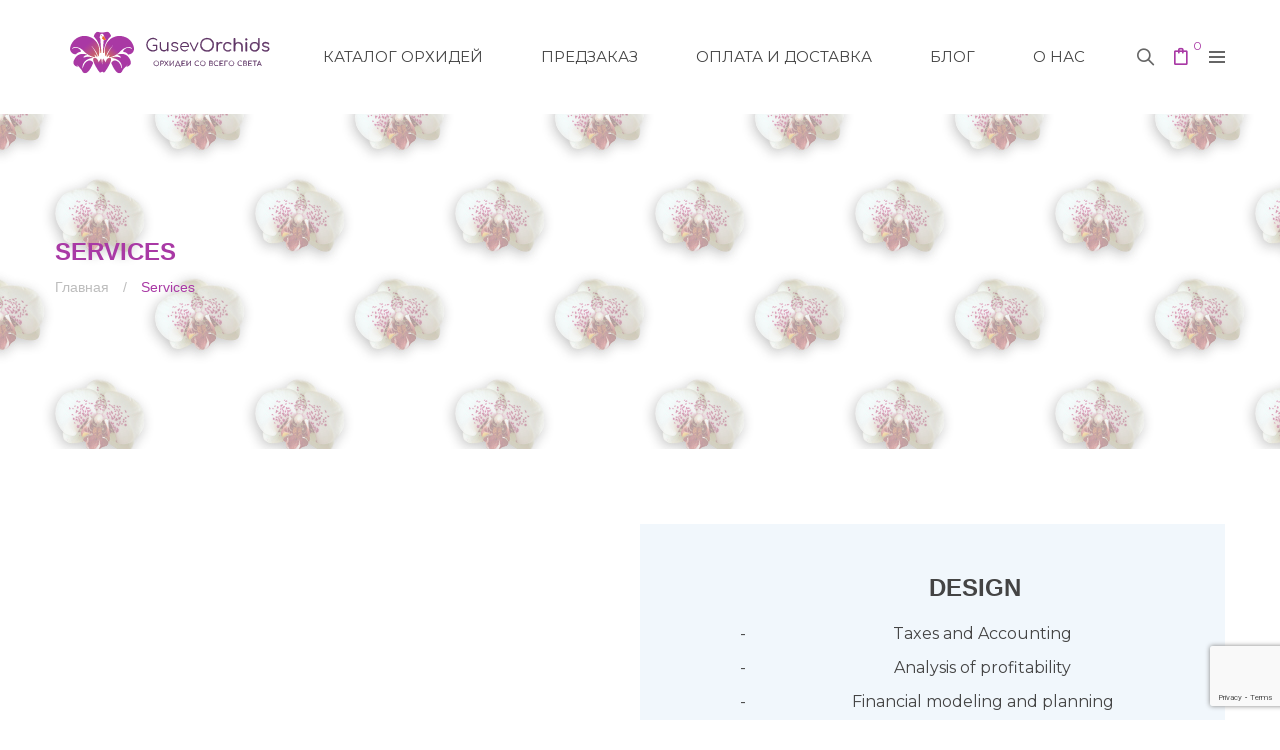

--- FILE ---
content_type: text/html; charset=UTF-8
request_url: https://gusevorchids.ru/services/
body_size: 66731
content:



<!DOCTYPE html>
<html lang="ru-RU" class="no-js no-svg">
<head>
        <meta charset="UTF-8">
    <meta name="viewport" content="width=device-width, initial-scale=1">
    <link rel="profile" href="http://gmpg.org/xfn/11">

                <link rel="shortcut icon" href="https://gusevorchids.ru/wp-content/uploads/2020/07/logo-no-title.svg"/>
            <script type="text/javascript" src="https://vk.com/js/api/share.js?93"></script>
    <link rel="apple-touch-icon" sizes="180x180" href="/wp-content/themes/karo/favicons/apple-touch-icon.png">
    <link rel="icon" type="image/png" sizes="32x32" href="/wp-content/themes/karo/favicons/favicon-32x32.png">
    <link rel="icon" type="image/png" sizes="16x16" href="/wp-content/themes/karo/favicons/favicon-16x16.png">
    <link rel="manifest" href="/wp-content/themes/karo/favicons/site.webmanifest">
    <link rel="mask-icon" href="/wp-content/themes/karo/favicons/safari-pinned-tab.svg" color="#a939a5">
    <meta name="msapplication-TileColor" content="#a939a5">
    <meta name="theme-color" content="#ffffff">
	
    				<script>document.documentElement.className = document.documentElement.className + ' yes-js js_active js'</script>
			<meta name='robots' content='index, follow, max-image-preview:large, max-snippet:-1, max-video-preview:-1' />
	<style>img:is([sizes="auto" i], [sizes^="auto," i]) { contain-intrinsic-size: 3000px 1500px }</style>
	
	<!-- This site is optimized with the Yoast SEO plugin v25.2 - https://yoast.com/wordpress/plugins/seo/ -->
	<title>Services | Gusev Orchids</title>
	<link rel="canonical" href="https://gusevorchids.ru/services/" />
	<meta property="og:locale" content="ru_RU" />
	<meta property="og:type" content="article" />
	<meta property="og:title" content="Services | Gusev Orchids" />
	<meta property="og:url" content="https://gusevorchids.ru/services/" />
	<meta property="og:site_name" content="Gusev Orchids" />
	<meta property="og:image" content="https://gusevorchids.ru/wp-content/uploads/2020/05/Frame-23-e1589101691794.png" />
	<meta property="og:image:width" content="562" />
	<meta property="og:image:height" content="500" />
	<meta property="og:image:type" content="image/png" />
	<meta name="twitter:card" content="summary_large_image" />
	<meta name="twitter:label1" content="Примерное время для чтения" />
	<meta name="twitter:data1" content="1 минута" />
	<script type="application/ld+json" class="yoast-schema-graph">{"@context":"https://schema.org","@graph":[{"@type":"WebPage","@id":"https://gusevorchids.ru/services/","url":"https://gusevorchids.ru/services/","name":"Services | Gusev Orchids","isPartOf":{"@id":"https://gusevorchids.ru/#website"},"datePublished":"2017-03-20T08:27:50+00:00","breadcrumb":{"@id":"https://gusevorchids.ru/services/#breadcrumb"},"inLanguage":"ru-RU","potentialAction":[{"@type":"ReadAction","target":["https://gusevorchids.ru/services/"]}]},{"@type":"BreadcrumbList","@id":"https://gusevorchids.ru/services/#breadcrumb","itemListElement":[{"@type":"ListItem","position":1,"name":"Главная страница","item":"https://gusevorchids.ru/"},{"@type":"ListItem","position":2,"name":"Services"}]},{"@type":"WebSite","@id":"https://gusevorchids.ru/#website","url":"https://gusevorchids.ru/","name":"Gusev Orchids","description":"Эксклюзивные орхидеи","publisher":{"@id":"https://gusevorchids.ru/#/schema/person/1bc8660e413c00a6243f21dbfecf1dca"},"potentialAction":[{"@type":"SearchAction","target":{"@type":"EntryPoint","urlTemplate":"https://gusevorchids.ru/?s={search_term_string}"},"query-input":{"@type":"PropertyValueSpecification","valueRequired":true,"valueName":"search_term_string"}}],"inLanguage":"ru-RU"},{"@type":["Person","Organization"],"@id":"https://gusevorchids.ru/#/schema/person/1bc8660e413c00a6243f21dbfecf1dca","name":"Anna Guseva","image":{"@type":"ImageObject","inLanguage":"ru-RU","@id":"https://gusevorchids.ru/#/schema/person/image/","url":"https://gusevorchids.ru/wp-content/uploads/2020/05/Frame-23-e1589101691794.png","contentUrl":"https://gusevorchids.ru/wp-content/uploads/2020/05/Frame-23-e1589101691794.png","width":562,"height":500,"caption":"Anna Guseva"},"logo":{"@id":"https://gusevorchids.ru/#/schema/person/image/"},"sameAs":["http://gusevorchids.ru"]}]}</script>
	<!-- / Yoast SEO plugin. -->


<link rel='dns-prefetch' href='//www.google.com' />
<link rel='dns-prefetch' href='//cdn.jsdelivr.net' />
<link rel='dns-prefetch' href='//fonts.googleapis.com' />
<link href='https://fonts.gstatic.com' crossorigin rel='preconnect' />
		<style>
			.lazyload,
			.lazyloading {
				max-width: 100%;
			}
		</style>
		<script type="text/javascript">
/* <![CDATA[ */
window._wpemojiSettings = {"baseUrl":"https:\/\/s.w.org\/images\/core\/emoji\/16.0.1\/72x72\/","ext":".png","svgUrl":"https:\/\/s.w.org\/images\/core\/emoji\/16.0.1\/svg\/","svgExt":".svg","source":{"concatemoji":"https:\/\/gusevorchids.ru\/wp-includes\/js\/wp-emoji-release.min.js"}};
/*! This file is auto-generated */
!function(s,n){var o,i,e;function c(e){try{var t={supportTests:e,timestamp:(new Date).valueOf()};sessionStorage.setItem(o,JSON.stringify(t))}catch(e){}}function p(e,t,n){e.clearRect(0,0,e.canvas.width,e.canvas.height),e.fillText(t,0,0);var t=new Uint32Array(e.getImageData(0,0,e.canvas.width,e.canvas.height).data),a=(e.clearRect(0,0,e.canvas.width,e.canvas.height),e.fillText(n,0,0),new Uint32Array(e.getImageData(0,0,e.canvas.width,e.canvas.height).data));return t.every(function(e,t){return e===a[t]})}function u(e,t){e.clearRect(0,0,e.canvas.width,e.canvas.height),e.fillText(t,0,0);for(var n=e.getImageData(16,16,1,1),a=0;a<n.data.length;a++)if(0!==n.data[a])return!1;return!0}function f(e,t,n,a){switch(t){case"flag":return n(e,"\ud83c\udff3\ufe0f\u200d\u26a7\ufe0f","\ud83c\udff3\ufe0f\u200b\u26a7\ufe0f")?!1:!n(e,"\ud83c\udde8\ud83c\uddf6","\ud83c\udde8\u200b\ud83c\uddf6")&&!n(e,"\ud83c\udff4\udb40\udc67\udb40\udc62\udb40\udc65\udb40\udc6e\udb40\udc67\udb40\udc7f","\ud83c\udff4\u200b\udb40\udc67\u200b\udb40\udc62\u200b\udb40\udc65\u200b\udb40\udc6e\u200b\udb40\udc67\u200b\udb40\udc7f");case"emoji":return!a(e,"\ud83e\udedf")}return!1}function g(e,t,n,a){var r="undefined"!=typeof WorkerGlobalScope&&self instanceof WorkerGlobalScope?new OffscreenCanvas(300,150):s.createElement("canvas"),o=r.getContext("2d",{willReadFrequently:!0}),i=(o.textBaseline="top",o.font="600 32px Arial",{});return e.forEach(function(e){i[e]=t(o,e,n,a)}),i}function t(e){var t=s.createElement("script");t.src=e,t.defer=!0,s.head.appendChild(t)}"undefined"!=typeof Promise&&(o="wpEmojiSettingsSupports",i=["flag","emoji"],n.supports={everything:!0,everythingExceptFlag:!0},e=new Promise(function(e){s.addEventListener("DOMContentLoaded",e,{once:!0})}),new Promise(function(t){var n=function(){try{var e=JSON.parse(sessionStorage.getItem(o));if("object"==typeof e&&"number"==typeof e.timestamp&&(new Date).valueOf()<e.timestamp+604800&&"object"==typeof e.supportTests)return e.supportTests}catch(e){}return null}();if(!n){if("undefined"!=typeof Worker&&"undefined"!=typeof OffscreenCanvas&&"undefined"!=typeof URL&&URL.createObjectURL&&"undefined"!=typeof Blob)try{var e="postMessage("+g.toString()+"("+[JSON.stringify(i),f.toString(),p.toString(),u.toString()].join(",")+"));",a=new Blob([e],{type:"text/javascript"}),r=new Worker(URL.createObjectURL(a),{name:"wpTestEmojiSupports"});return void(r.onmessage=function(e){c(n=e.data),r.terminate(),t(n)})}catch(e){}c(n=g(i,f,p,u))}t(n)}).then(function(e){for(var t in e)n.supports[t]=e[t],n.supports.everything=n.supports.everything&&n.supports[t],"flag"!==t&&(n.supports.everythingExceptFlag=n.supports.everythingExceptFlag&&n.supports[t]);n.supports.everythingExceptFlag=n.supports.everythingExceptFlag&&!n.supports.flag,n.DOMReady=!1,n.readyCallback=function(){n.DOMReady=!0}}).then(function(){return e}).then(function(){var e;n.supports.everything||(n.readyCallback(),(e=n.source||{}).concatemoji?t(e.concatemoji):e.wpemoji&&e.twemoji&&(t(e.twemoji),t(e.wpemoji)))}))}((window,document),window._wpemojiSettings);
/* ]]> */
</script>
<style id='wp-emoji-styles-inline-css' type='text/css'>

	img.wp-smiley, img.emoji {
		display: inline !important;
		border: none !important;
		box-shadow: none !important;
		height: 1em !important;
		width: 1em !important;
		margin: 0 0.07em !important;
		vertical-align: -0.1em !important;
		background: none !important;
		padding: 0 !important;
	}
</style>
<link rel='stylesheet' id='wp-block-library-css' href='https://gusevorchids.ru/wp-includes/css/dist/block-library/style.min.css' type='text/css' media='all' />
<style id='wp-block-library-theme-inline-css' type='text/css'>
.wp-block-audio :where(figcaption){color:#555;font-size:13px;text-align:center}.is-dark-theme .wp-block-audio :where(figcaption){color:#ffffffa6}.wp-block-audio{margin:0 0 1em}.wp-block-code{border:1px solid #ccc;border-radius:4px;font-family:Menlo,Consolas,monaco,monospace;padding:.8em 1em}.wp-block-embed :where(figcaption){color:#555;font-size:13px;text-align:center}.is-dark-theme .wp-block-embed :where(figcaption){color:#ffffffa6}.wp-block-embed{margin:0 0 1em}.blocks-gallery-caption{color:#555;font-size:13px;text-align:center}.is-dark-theme .blocks-gallery-caption{color:#ffffffa6}:root :where(.wp-block-image figcaption){color:#555;font-size:13px;text-align:center}.is-dark-theme :root :where(.wp-block-image figcaption){color:#ffffffa6}.wp-block-image{margin:0 0 1em}.wp-block-pullquote{border-bottom:4px solid;border-top:4px solid;color:currentColor;margin-bottom:1.75em}.wp-block-pullquote cite,.wp-block-pullquote footer,.wp-block-pullquote__citation{color:currentColor;font-size:.8125em;font-style:normal;text-transform:uppercase}.wp-block-quote{border-left:.25em solid;margin:0 0 1.75em;padding-left:1em}.wp-block-quote cite,.wp-block-quote footer{color:currentColor;font-size:.8125em;font-style:normal;position:relative}.wp-block-quote:where(.has-text-align-right){border-left:none;border-right:.25em solid;padding-left:0;padding-right:1em}.wp-block-quote:where(.has-text-align-center){border:none;padding-left:0}.wp-block-quote.is-large,.wp-block-quote.is-style-large,.wp-block-quote:where(.is-style-plain){border:none}.wp-block-search .wp-block-search__label{font-weight:700}.wp-block-search__button{border:1px solid #ccc;padding:.375em .625em}:where(.wp-block-group.has-background){padding:1.25em 2.375em}.wp-block-separator.has-css-opacity{opacity:.4}.wp-block-separator{border:none;border-bottom:2px solid;margin-left:auto;margin-right:auto}.wp-block-separator.has-alpha-channel-opacity{opacity:1}.wp-block-separator:not(.is-style-wide):not(.is-style-dots){width:100px}.wp-block-separator.has-background:not(.is-style-dots){border-bottom:none;height:1px}.wp-block-separator.has-background:not(.is-style-wide):not(.is-style-dots){height:2px}.wp-block-table{margin:0 0 1em}.wp-block-table td,.wp-block-table th{word-break:normal}.wp-block-table :where(figcaption){color:#555;font-size:13px;text-align:center}.is-dark-theme .wp-block-table :where(figcaption){color:#ffffffa6}.wp-block-video :where(figcaption){color:#555;font-size:13px;text-align:center}.is-dark-theme .wp-block-video :where(figcaption){color:#ffffffa6}.wp-block-video{margin:0 0 1em}:root :where(.wp-block-template-part.has-background){margin-bottom:0;margin-top:0;padding:1.25em 2.375em}
</style>
<style id='classic-theme-styles-inline-css' type='text/css'>
/*! This file is auto-generated */
.wp-block-button__link{color:#fff;background-color:#32373c;border-radius:9999px;box-shadow:none;text-decoration:none;padding:calc(.667em + 2px) calc(1.333em + 2px);font-size:1.125em}.wp-block-file__button{background:#32373c;color:#fff;text-decoration:none}
</style>
<style id='safe-svg-svg-icon-style-inline-css' type='text/css'>
.safe-svg-cover{text-align:center}.safe-svg-cover .safe-svg-inside{display:inline-block;max-width:100%}.safe-svg-cover svg{fill:currentColor;height:100%;max-height:100%;max-width:100%;width:100%}

</style>
<link rel='stylesheet' id='yith-wcan-shortcodes-css' href='https://gusevorchids.ru/wp-content/plugins/yith-woocommerce-ajax-navigation/assets/css/shortcodes.css' type='text/css' media='all' />
<style id='yith-wcan-shortcodes-inline-css' type='text/css'>
:root{
	--yith-wcan-filters_colors_titles: #434343;
	--yith-wcan-filters_colors_background: #FFFFFF;
	--yith-wcan-filters_colors_accent: #A7144C;
	--yith-wcan-filters_colors_accent_r: 167;
	--yith-wcan-filters_colors_accent_g: 20;
	--yith-wcan-filters_colors_accent_b: 76;
	--yith-wcan-color_swatches_border_radius: 100%;
	--yith-wcan-color_swatches_size: 30px;
	--yith-wcan-labels_style_background: #FFFFFF;
	--yith-wcan-labels_style_background_hover: #A7144C;
	--yith-wcan-labels_style_background_active: #A7144C;
	--yith-wcan-labels_style_text: #434343;
	--yith-wcan-labels_style_text_hover: #FFFFFF;
	--yith-wcan-labels_style_text_active: #FFFFFF;
	--yith-wcan-anchors_style_text: #434343;
	--yith-wcan-anchors_style_text_hover: #A7144C;
	--yith-wcan-anchors_style_text_active: #A7144C;
}
</style>
<link rel='stylesheet' id='jquery-selectBox-css' href='https://gusevorchids.ru/wp-content/plugins/yith-woocommerce-wishlist/assets/css/jquery.selectBox.css' type='text/css' media='all' />
<link rel='stylesheet' id='woocommerce_prettyPhoto_css-css' href='//gusevorchids.ru/wp-content/plugins/woocommerce/assets/css/prettyPhoto.css' type='text/css' media='all' />
<link rel='stylesheet' id='yith-wcwl-main-css' href='https://gusevorchids.ru/wp-content/plugins/yith-woocommerce-wishlist/assets/css/style.css' type='text/css' media='all' />
<style id='yith-wcwl-main-inline-css' type='text/css'>
 :root { --color-add-to-wishlist-background: #333333; --color-add-to-wishlist-text: #FFFFFF; --color-add-to-wishlist-border: #333333; --color-add-to-wishlist-background-hover: #333333; --color-add-to-wishlist-text-hover: #FFFFFF; --color-add-to-wishlist-border-hover: #333333; --rounded-corners-radius: 16px; --color-add-to-cart-background: #333333; --color-add-to-cart-text: #FFFFFF; --color-add-to-cart-border: #333333; --color-add-to-cart-background-hover: #4F4F4F; --color-add-to-cart-text-hover: #FFFFFF; --color-add-to-cart-border-hover: #4F4F4F; --add-to-cart-rounded-corners-radius: 16px; --color-button-style-1-background: #333333; --color-button-style-1-text: #FFFFFF; --color-button-style-1-border: #333333; --color-button-style-1-background-hover: #4F4F4F; --color-button-style-1-text-hover: #FFFFFF; --color-button-style-1-border-hover: #4F4F4F; --color-button-style-2-background: #333333; --color-button-style-2-text: #FFFFFF; --color-button-style-2-border: #333333; --color-button-style-2-background-hover: #4F4F4F; --color-button-style-2-text-hover: #FFFFFF; --color-button-style-2-border-hover: #4F4F4F; --color-wishlist-table-background: #FFFFFF; --color-wishlist-table-text: #6d6c6c; --color-wishlist-table-border: #FFFFFF; --color-headers-background: #F4F4F4; --color-share-button-color: #FFFFFF; --color-share-button-color-hover: #FFFFFF; --color-fb-button-background: #39599E; --color-fb-button-background-hover: #595A5A; --color-tw-button-background: #45AFE2; --color-tw-button-background-hover: #595A5A; --color-pr-button-background: #AB2E31; --color-pr-button-background-hover: #595A5A; --color-em-button-background: #FBB102; --color-em-button-background-hover: #595A5A; --color-wa-button-background: #00A901; --color-wa-button-background-hover: #595A5A; --feedback-duration: 3s } 
 :root { --color-add-to-wishlist-background: #333333; --color-add-to-wishlist-text: #FFFFFF; --color-add-to-wishlist-border: #333333; --color-add-to-wishlist-background-hover: #333333; --color-add-to-wishlist-text-hover: #FFFFFF; --color-add-to-wishlist-border-hover: #333333; --rounded-corners-radius: 16px; --color-add-to-cart-background: #333333; --color-add-to-cart-text: #FFFFFF; --color-add-to-cart-border: #333333; --color-add-to-cart-background-hover: #4F4F4F; --color-add-to-cart-text-hover: #FFFFFF; --color-add-to-cart-border-hover: #4F4F4F; --add-to-cart-rounded-corners-radius: 16px; --color-button-style-1-background: #333333; --color-button-style-1-text: #FFFFFF; --color-button-style-1-border: #333333; --color-button-style-1-background-hover: #4F4F4F; --color-button-style-1-text-hover: #FFFFFF; --color-button-style-1-border-hover: #4F4F4F; --color-button-style-2-background: #333333; --color-button-style-2-text: #FFFFFF; --color-button-style-2-border: #333333; --color-button-style-2-background-hover: #4F4F4F; --color-button-style-2-text-hover: #FFFFFF; --color-button-style-2-border-hover: #4F4F4F; --color-wishlist-table-background: #FFFFFF; --color-wishlist-table-text: #6d6c6c; --color-wishlist-table-border: #FFFFFF; --color-headers-background: #F4F4F4; --color-share-button-color: #FFFFFF; --color-share-button-color-hover: #FFFFFF; --color-fb-button-background: #39599E; --color-fb-button-background-hover: #595A5A; --color-tw-button-background: #45AFE2; --color-tw-button-background-hover: #595A5A; --color-pr-button-background: #AB2E31; --color-pr-button-background-hover: #595A5A; --color-em-button-background: #FBB102; --color-em-button-background-hover: #595A5A; --color-wa-button-background: #00A901; --color-wa-button-background-hover: #595A5A; --feedback-duration: 3s } 
</style>
<style id='global-styles-inline-css' type='text/css'>
:root{--wp--preset--aspect-ratio--square: 1;--wp--preset--aspect-ratio--4-3: 4/3;--wp--preset--aspect-ratio--3-4: 3/4;--wp--preset--aspect-ratio--3-2: 3/2;--wp--preset--aspect-ratio--2-3: 2/3;--wp--preset--aspect-ratio--16-9: 16/9;--wp--preset--aspect-ratio--9-16: 9/16;--wp--preset--color--black: #000000;--wp--preset--color--cyan-bluish-gray: #abb8c3;--wp--preset--color--white: #ffffff;--wp--preset--color--pale-pink: #f78da7;--wp--preset--color--vivid-red: #cf2e2e;--wp--preset--color--luminous-vivid-orange: #ff6900;--wp--preset--color--luminous-vivid-amber: #fcb900;--wp--preset--color--light-green-cyan: #7bdcb5;--wp--preset--color--vivid-green-cyan: #00d084;--wp--preset--color--pale-cyan-blue: #8ed1fc;--wp--preset--color--vivid-cyan-blue: #0693e3;--wp--preset--color--vivid-purple: #9b51e0;--wp--preset--color--strong-magenta: #a156b4;--wp--preset--color--light-grayish-magenta: #d0a5db;--wp--preset--color--very-light-gray: #eee;--wp--preset--color--very-dark-gray: #444;--wp--preset--gradient--vivid-cyan-blue-to-vivid-purple: linear-gradient(135deg,rgba(6,147,227,1) 0%,rgb(155,81,224) 100%);--wp--preset--gradient--light-green-cyan-to-vivid-green-cyan: linear-gradient(135deg,rgb(122,220,180) 0%,rgb(0,208,130) 100%);--wp--preset--gradient--luminous-vivid-amber-to-luminous-vivid-orange: linear-gradient(135deg,rgba(252,185,0,1) 0%,rgba(255,105,0,1) 100%);--wp--preset--gradient--luminous-vivid-orange-to-vivid-red: linear-gradient(135deg,rgba(255,105,0,1) 0%,rgb(207,46,46) 100%);--wp--preset--gradient--very-light-gray-to-cyan-bluish-gray: linear-gradient(135deg,rgb(238,238,238) 0%,rgb(169,184,195) 100%);--wp--preset--gradient--cool-to-warm-spectrum: linear-gradient(135deg,rgb(74,234,220) 0%,rgb(151,120,209) 20%,rgb(207,42,186) 40%,rgb(238,44,130) 60%,rgb(251,105,98) 80%,rgb(254,248,76) 100%);--wp--preset--gradient--blush-light-purple: linear-gradient(135deg,rgb(255,206,236) 0%,rgb(152,150,240) 100%);--wp--preset--gradient--blush-bordeaux: linear-gradient(135deg,rgb(254,205,165) 0%,rgb(254,45,45) 50%,rgb(107,0,62) 100%);--wp--preset--gradient--luminous-dusk: linear-gradient(135deg,rgb(255,203,112) 0%,rgb(199,81,192) 50%,rgb(65,88,208) 100%);--wp--preset--gradient--pale-ocean: linear-gradient(135deg,rgb(255,245,203) 0%,rgb(182,227,212) 50%,rgb(51,167,181) 100%);--wp--preset--gradient--electric-grass: linear-gradient(135deg,rgb(202,248,128) 0%,rgb(113,206,126) 100%);--wp--preset--gradient--midnight: linear-gradient(135deg,rgb(2,3,129) 0%,rgb(40,116,252) 100%);--wp--preset--font-size--small: 12px;--wp--preset--font-size--medium: 20px;--wp--preset--font-size--large: 36px;--wp--preset--font-size--x-large: 42px;--wp--preset--font-size--normal: 14px;--wp--preset--font-size--huge: 48px;--wp--preset--spacing--20: 0.44rem;--wp--preset--spacing--30: 0.67rem;--wp--preset--spacing--40: 1rem;--wp--preset--spacing--50: 1.5rem;--wp--preset--spacing--60: 2.25rem;--wp--preset--spacing--70: 3.38rem;--wp--preset--spacing--80: 5.06rem;--wp--preset--shadow--natural: 6px 6px 9px rgba(0, 0, 0, 0.2);--wp--preset--shadow--deep: 12px 12px 50px rgba(0, 0, 0, 0.4);--wp--preset--shadow--sharp: 6px 6px 0px rgba(0, 0, 0, 0.2);--wp--preset--shadow--outlined: 6px 6px 0px -3px rgba(255, 255, 255, 1), 6px 6px rgba(0, 0, 0, 1);--wp--preset--shadow--crisp: 6px 6px 0px rgba(0, 0, 0, 1);}:where(.is-layout-flex){gap: 0.5em;}:where(.is-layout-grid){gap: 0.5em;}body .is-layout-flex{display: flex;}.is-layout-flex{flex-wrap: wrap;align-items: center;}.is-layout-flex > :is(*, div){margin: 0;}body .is-layout-grid{display: grid;}.is-layout-grid > :is(*, div){margin: 0;}:where(.wp-block-columns.is-layout-flex){gap: 2em;}:where(.wp-block-columns.is-layout-grid){gap: 2em;}:where(.wp-block-post-template.is-layout-flex){gap: 1.25em;}:where(.wp-block-post-template.is-layout-grid){gap: 1.25em;}.has-black-color{color: var(--wp--preset--color--black) !important;}.has-cyan-bluish-gray-color{color: var(--wp--preset--color--cyan-bluish-gray) !important;}.has-white-color{color: var(--wp--preset--color--white) !important;}.has-pale-pink-color{color: var(--wp--preset--color--pale-pink) !important;}.has-vivid-red-color{color: var(--wp--preset--color--vivid-red) !important;}.has-luminous-vivid-orange-color{color: var(--wp--preset--color--luminous-vivid-orange) !important;}.has-luminous-vivid-amber-color{color: var(--wp--preset--color--luminous-vivid-amber) !important;}.has-light-green-cyan-color{color: var(--wp--preset--color--light-green-cyan) !important;}.has-vivid-green-cyan-color{color: var(--wp--preset--color--vivid-green-cyan) !important;}.has-pale-cyan-blue-color{color: var(--wp--preset--color--pale-cyan-blue) !important;}.has-vivid-cyan-blue-color{color: var(--wp--preset--color--vivid-cyan-blue) !important;}.has-vivid-purple-color{color: var(--wp--preset--color--vivid-purple) !important;}.has-black-background-color{background-color: var(--wp--preset--color--black) !important;}.has-cyan-bluish-gray-background-color{background-color: var(--wp--preset--color--cyan-bluish-gray) !important;}.has-white-background-color{background-color: var(--wp--preset--color--white) !important;}.has-pale-pink-background-color{background-color: var(--wp--preset--color--pale-pink) !important;}.has-vivid-red-background-color{background-color: var(--wp--preset--color--vivid-red) !important;}.has-luminous-vivid-orange-background-color{background-color: var(--wp--preset--color--luminous-vivid-orange) !important;}.has-luminous-vivid-amber-background-color{background-color: var(--wp--preset--color--luminous-vivid-amber) !important;}.has-light-green-cyan-background-color{background-color: var(--wp--preset--color--light-green-cyan) !important;}.has-vivid-green-cyan-background-color{background-color: var(--wp--preset--color--vivid-green-cyan) !important;}.has-pale-cyan-blue-background-color{background-color: var(--wp--preset--color--pale-cyan-blue) !important;}.has-vivid-cyan-blue-background-color{background-color: var(--wp--preset--color--vivid-cyan-blue) !important;}.has-vivid-purple-background-color{background-color: var(--wp--preset--color--vivid-purple) !important;}.has-black-border-color{border-color: var(--wp--preset--color--black) !important;}.has-cyan-bluish-gray-border-color{border-color: var(--wp--preset--color--cyan-bluish-gray) !important;}.has-white-border-color{border-color: var(--wp--preset--color--white) !important;}.has-pale-pink-border-color{border-color: var(--wp--preset--color--pale-pink) !important;}.has-vivid-red-border-color{border-color: var(--wp--preset--color--vivid-red) !important;}.has-luminous-vivid-orange-border-color{border-color: var(--wp--preset--color--luminous-vivid-orange) !important;}.has-luminous-vivid-amber-border-color{border-color: var(--wp--preset--color--luminous-vivid-amber) !important;}.has-light-green-cyan-border-color{border-color: var(--wp--preset--color--light-green-cyan) !important;}.has-vivid-green-cyan-border-color{border-color: var(--wp--preset--color--vivid-green-cyan) !important;}.has-pale-cyan-blue-border-color{border-color: var(--wp--preset--color--pale-cyan-blue) !important;}.has-vivid-cyan-blue-border-color{border-color: var(--wp--preset--color--vivid-cyan-blue) !important;}.has-vivid-purple-border-color{border-color: var(--wp--preset--color--vivid-purple) !important;}.has-vivid-cyan-blue-to-vivid-purple-gradient-background{background: var(--wp--preset--gradient--vivid-cyan-blue-to-vivid-purple) !important;}.has-light-green-cyan-to-vivid-green-cyan-gradient-background{background: var(--wp--preset--gradient--light-green-cyan-to-vivid-green-cyan) !important;}.has-luminous-vivid-amber-to-luminous-vivid-orange-gradient-background{background: var(--wp--preset--gradient--luminous-vivid-amber-to-luminous-vivid-orange) !important;}.has-luminous-vivid-orange-to-vivid-red-gradient-background{background: var(--wp--preset--gradient--luminous-vivid-orange-to-vivid-red) !important;}.has-very-light-gray-to-cyan-bluish-gray-gradient-background{background: var(--wp--preset--gradient--very-light-gray-to-cyan-bluish-gray) !important;}.has-cool-to-warm-spectrum-gradient-background{background: var(--wp--preset--gradient--cool-to-warm-spectrum) !important;}.has-blush-light-purple-gradient-background{background: var(--wp--preset--gradient--blush-light-purple) !important;}.has-blush-bordeaux-gradient-background{background: var(--wp--preset--gradient--blush-bordeaux) !important;}.has-luminous-dusk-gradient-background{background: var(--wp--preset--gradient--luminous-dusk) !important;}.has-pale-ocean-gradient-background{background: var(--wp--preset--gradient--pale-ocean) !important;}.has-electric-grass-gradient-background{background: var(--wp--preset--gradient--electric-grass) !important;}.has-midnight-gradient-background{background: var(--wp--preset--gradient--midnight) !important;}.has-small-font-size{font-size: var(--wp--preset--font-size--small) !important;}.has-medium-font-size{font-size: var(--wp--preset--font-size--medium) !important;}.has-large-font-size{font-size: var(--wp--preset--font-size--large) !important;}.has-x-large-font-size{font-size: var(--wp--preset--font-size--x-large) !important;}
:where(.wp-block-post-template.is-layout-flex){gap: 1.25em;}:where(.wp-block-post-template.is-layout-grid){gap: 1.25em;}
:where(.wp-block-columns.is-layout-flex){gap: 2em;}:where(.wp-block-columns.is-layout-grid){gap: 2em;}
:root :where(.wp-block-pullquote){font-size: 1.5em;line-height: 1.6;}
</style>
<link rel='stylesheet' id='contact-form-7-css' href='https://gusevorchids.ru/wp-content/plugins/contact-form-7/includes/css/styles.css' type='text/css' media='all' />
<link rel='stylesheet' id='rs-plugin-settings-css' href='https://gusevorchids.ru/wp-content/plugins/revslider/public/assets/css/rs6.css' type='text/css' media='all' />
<style id='rs-plugin-settings-inline-css' type='text/css'>
#rs-demo-id {}
</style>
<link rel='stylesheet' id='woocommerce-layout-css' href='https://gusevorchids.ru/wp-content/plugins/woocommerce/assets/css/woocommerce-layout.css' type='text/css' media='all' />
<link rel='stylesheet' id='woocommerce-smallscreen-css' href='https://gusevorchids.ru/wp-content/plugins/woocommerce/assets/css/woocommerce-smallscreen.css' type='text/css' media='only screen and (max-width: 768px)' />
<link rel='stylesheet' id='woocommerce-general-css' href='https://gusevorchids.ru/wp-content/plugins/woocommerce/assets/css/woocommerce.css' type='text/css' media='all' />
<style id='woocommerce-inline-inline-css' type='text/css'>
.woocommerce form .form-row .required { visibility: visible; }
</style>
<link rel='stylesheet' id='yml-for-yandex-market-css' href='https://gusevorchids.ru/wp-content/plugins/yml-for-yandex-market/public/css/y4ym-public.css' type='text/css' media='all' />
<link rel='stylesheet' id='woo-variation-swatches-css' href='https://gusevorchids.ru/wp-content/plugins/woo-variation-swatches/assets/css/frontend.min.css' type='text/css' media='all' />
<style id='woo-variation-swatches-inline-css' type='text/css'>
:root {
--wvs-tick:url("data:image/svg+xml;utf8,%3Csvg filter='drop-shadow(0px 0px 2px rgb(0 0 0 / .8))' xmlns='http://www.w3.org/2000/svg'  viewBox='0 0 30 30'%3E%3Cpath fill='none' stroke='%23ffffff' stroke-linecap='round' stroke-linejoin='round' stroke-width='4' d='M4 16L11 23 27 7'/%3E%3C/svg%3E");

--wvs-cross:url("data:image/svg+xml;utf8,%3Csvg filter='drop-shadow(0px 0px 5px rgb(255 255 255 / .6))' xmlns='http://www.w3.org/2000/svg' width='72px' height='72px' viewBox='0 0 24 24'%3E%3Cpath fill='none' stroke='%23ff0000' stroke-linecap='round' stroke-width='0.6' d='M5 5L19 19M19 5L5 19'/%3E%3C/svg%3E");
--wvs-single-product-item-width:30px;
--wvs-single-product-item-height:30px;
--wvs-single-product-item-font-size:16px}
</style>
<link rel='stylesheet' id='brands-styles-css' href='https://gusevorchids.ru/wp-content/plugins/woocommerce/assets/css/brands.css' type='text/css' media='all' />
<link rel='stylesheet' id='jquery-fixedheadertable-style-css' href='https://gusevorchids.ru/wp-content/plugins/yith-woocommerce-compare/assets/css/jquery.dataTables.css' type='text/css' media='all' />
<link rel='stylesheet' id='yith_woocompare_page-css' href='https://gusevorchids.ru/wp-content/plugins/yith-woocommerce-compare/assets/css/compare.css' type='text/css' media='all' />
<link rel='stylesheet' id='yith-woocompare-widget-css' href='https://gusevorchids.ru/wp-content/plugins/yith-woocommerce-compare/assets/css/widget.css' type='text/css' media='all' />
<link rel='stylesheet' id='heateor_sss_frontend_css-css' href='https://gusevorchids.ru/wp-content/plugins/sassy-social-share/public/css/sassy-social-share-public.css' type='text/css' media='all' />
<style id='heateor_sss_frontend_css-inline-css' type='text/css'>
.heateor_sss_button_instagram span.heateor_sss_svg,a.heateor_sss_instagram span.heateor_sss_svg{background:radial-gradient(circle at 30% 107%,#fdf497 0,#fdf497 5%,#fd5949 45%,#d6249f 60%,#285aeb 90%)}.heateor_sss_horizontal_sharing .heateor_sss_svg,.heateor_sss_standard_follow_icons_container .heateor_sss_svg{color:#fff;border-width:0px;border-style:solid;border-color:transparent}.heateor_sss_horizontal_sharing .heateorSssTCBackground{color:#666}.heateor_sss_horizontal_sharing span.heateor_sss_svg:hover,.heateor_sss_standard_follow_icons_container span.heateor_sss_svg:hover{border-color:transparent;}.heateor_sss_vertical_sharing span.heateor_sss_svg,.heateor_sss_floating_follow_icons_container span.heateor_sss_svg{color:#fff;border-width:0px;border-style:solid;border-color:transparent;}.heateor_sss_vertical_sharing .heateorSssTCBackground{color:#666;}.heateor_sss_vertical_sharing span.heateor_sss_svg:hover,.heateor_sss_floating_follow_icons_container span.heateor_sss_svg:hover{border-color:transparent;}@media screen and (max-width:783px) {.heateor_sss_vertical_sharing{display:none!important}}
</style>
<link rel='stylesheet' id='mm_icomoon-css' href='https://gusevorchids.ru/wp-content/plugins/mega_main_menu/framework/src/css/icomoon.css' type='text/css' media='all' />
<link rel='stylesheet' id='mmm_mega_main_menu-css' href='https://gusevorchids.ru/wp-content/plugins/mega_main_menu/src/css/cache.skin.css' type='text/css' media='all' />
<link rel='stylesheet' id='js_composer_front-css' href='https://gusevorchids.ru/wp-content/plugins/js_composer/assets/css/js_composer.min.css' type='text/css' media='all' />
<link rel='stylesheet' id='premmerce-brands-css' href='https://gusevorchids.ru/wp-content/plugins/premmerce-woocommerce-brands/assets/frontend/css/premmerce-brands.css' type='text/css' media='all' />
<link rel='stylesheet' id='editor-styles-css' href='https://gusevorchids.ru/wp-content/themes/karo/assets/css/style-editor.css' type='text/css' media='all' />
<link rel='stylesheet' id='font-awesome-css' href='https://gusevorchids.ru/wp-content/themes/karo/assets/css/font-awesome.css' type='text/css' media='all' />
<link rel='stylesheet' id='simple-line-icons-css' href='https://gusevorchids.ru/wp-content/themes/karo/assets/css/simple-line-icons.css' type='text/css' media='all' />
<link rel='stylesheet' id='custom-css' href='https://gusevorchids.ru/wp-content/themes/karo/assets/css/custom.css' type='text/css' media='all' />
<link rel='stylesheet' id='owl-carousel-css' href='https://gusevorchids.ru/wp-content/themes/karo/assets/css/owl.carousel.min.css' type='text/css' media='all' />
<link rel='stylesheet' id='ftc-fonts-css' href='https://fonts.googleapis.com/css?family=Lato%3A300i%2C400%2C400i%2C700%7CMontserrat%3A400%2C500%2C600%2C700%2C900%26font-display%3Dswap' type='text/css' media='all' />
<link rel='preload stylesheet' as='style' id='ftc-style-css' href='https://gusevorchids.ru/wp-content/themes/karo/style.css' type='text/css' media='all' />
<style id='ftc-style-inline-css' type='text/css'>
  

/*
1. FONT FAMILY
2. GENERAL COLORS
*/


/* ============= 1. FONT FAMILY ============== */

body{
line-height: 24px;
}

html,.widget-title.heading-title,
.widget-title.product_title,.newletter_sub_input .button.button-secondary,
#mega_main_menu.primary ul li .mega_dropdown > li.sub-style > .item_link .link_text,
.our-newletter .mc4wp-form-fields p,
.trending-product .wpb_wrapper h1,
#pp_full_res .pp_inline .price span.amount,
.woocommerce div.product .summary .amount,
.woocommerce div.product .summary h1.product_title.entry-title,
.ftc-feature .ftc_feature_content h3,
div.product div.summary form.cart .group_table td .quantity-title,
.single-post article .post-info .entry-title, 
.deal-today h2, 
.woocommerce div.product .product_title,

.section-welcome p,
.h7-freeship .ftc-feature .ftc_feature_content p,
.title-h7 p,
.woocommerce .product-version-2 .products .product .item-description .product-categories,
.woocommerce .featured-deals .product .item-description .product-categories,
.featured-deals .counter-wrapper > div .number-wrapper .number,
.ftc-sb-testimonial_v2 .testimonial-content .byline,
.ftc-sb-testimonial_v2 .testimonial-content .info,
.ftc-shortcode-v2 .post-img .date-time >div,
.ftc-shortcode-v2 .blogs article h3.product_title,
body .ftc-shortcode-v2 .blogs .entry-content p,
.ftc-shortcode-v2 .blogs .tab-blog,
.color-map .wpb_wrapper >p,
.footer-middle-v2 p,
.row-bottom-v2 .copy-com,
.header-layout5 .ftc-search-product .ftc-search,
.h8-banner p,
.h8-banner .ftc-sb-button a,
.jewe-title h2,
.tithome14,
.slideh13 .ring,
.mont,
.hotspot-content-title a,
.single-portfolio .info-content h2.entry-title,
.ftc-portfolio-wrapper .portfolio-inner .item .thumbnail .figcaption h3 a,
.single-portfolio .meta-content .portfolio-info p,
.dark_layout .blogs article h3.product_title a,
.pp_woocommerce div.product .product_title a
{
  font-family: Montserrat;
}
body,
#mega_main_menu.primary ul li .mega_dropdown > li.sub-style > ul.mega_dropdown,
#mega_main_menu li.multicolumn_dropdown > .mega_dropdown > li .mega_dropdown > li,
#mega_main_menu.primary ul li .mega_dropdown > li > .item_link .link_text,
.info-open,
.info-phone,
.ftc-sb-account .ftc_login > a,
.ftc-sb-account,
.ftc-my-wishlist *,
.dropdown-button span > span,
body p,
.wishlist-empty,
div.product .social-sharing li a,
.ftc-search form,
.ftc-shop-cart,
.conditions-box,
.item-description .product_title,
.item-description .price,
.testimonial-content .info,
.testimonial-content .byline,
.widget-container ul.product-categories ul.children li a,
.widget-container:not(.ftc-product-categories-widget):not(.widget_product_categories):not(.ftc-items-widget) :not(.widget-title),
.ftc-products-category ul.tabs li span.title,
.woocommerce-pagination,
.woocommerce-result-count,
.woocommerce .products.list .product h3.product-name > a,
.woocommerce-page .products.list .product h3.product-name > a,
.woocommerce .products.list .product .price .amount,
.woocommerce-page .products.list .product .price .amount,
.products.list .short-description.list,
div.product .single_variation_wrap .amount,
div.product div[itemprop="offers"] .price .amount,
.orderby-title,
.blogs .post-info,
.blog .entry-info .entry-summary .short-content,
.single-post .entry-info .entry-summary .short-content,
.single-post article .post-info .info-category,
.single-post article .post-info .info-category,
#comments .comments-title,
#comments .comment-metadata a,
.post-navigation .nav-previous,
.post-navigation .nav-next,
.woocommerce-review-link,
.ftc_feature_info,
.woocommerce div.product p.stock,
.woocommerce div.product .summary div[itemprop="description"],
.woocommerce div.product p.price,
.woocommerce div.product .woocommerce-tabs .panel,
.woocommerce div.product form.cart .group_table td.label,
.woocommerce div.product form.cart .group_table td.price,
footer,
footer a,
.blogs article .image-eff:before,
.blogs article a.gallery .owl-item:after,
.our-newletter .mc4wp-form-fields .submit,
.footer-mobile div a,
.dont_show_popup label, .woocommerce div.product span.price,
.woocommerce .products .short-description, .summary.entry-summary form table tr td a.button,

#mega_main_menu.primary > .menu_holder > .menu_inner > ul > li > .item_link .link_text,
.h7-freeship .feature-title >a,
.woocommerce .product-version-2 .product .item-description h3.product_title,
.woocommerce .product-version-2 div.product span.price,
.woocommerce .featured-deals .header-title .product_title,
.woocommerce .featured-deals .products .product .item-description h3.product-name a,
.woocommerce .featured-deals .product .item-description .price,
.woocommerce .featured-deals div.product .countdown-meta,
.woocommerce .featured-deals .product .item-description .meta_info a,
.ftc-sb-testimonial_v2 .testimonial-content .name,
.h10wi .woocommerce ul.product_list_widget li .item-description h3.product-name,
.header-layout7 #mega_main_menu.primary ul li .mega_dropdown > li.sub-style > .item_link .link_text,
.header-layout8 #mega_main_menu.primary ul li .mega_dropdown > li.sub-style > .item_link .link_text,
.header-layout5 #mega_main_menu.primary ul li .mega_dropdown > li.sub-style > .item_link .link_text,
.header-layout6 #mega_main_menu.primary ul li .mega_dropdown > li.sub-style > .item_link .link_text,
.jewe-title p,
.testi-home12 .ftc-sb-testimonial_v2 .testimonial-content .info,
.single-text-25 .ftc-sb-button a.ftc-button
{
  font-family: Montserrat;
}
body,
.site-footer,
.woocommerce div.product form.cart .group_table td.label,
.woocommerce .product .conditions-box span,
.item-description .meta_info .yith-wcwl-add-to-wishlist a,  .item-description .meta_info .compare,
.info-company li i,
.social-icons .ftc-tooltip:before,
.tagcloud a,
.details_thumbnails .owl-nav > div:before,
div.product .summary .yith-wcwl-add-to-wishlist a:before,
.pp_woocommerce div.product .summary .compare:before,
.woocommerce div.product .summary .compare:before,
.woocommerce-page div.product .summary .compare:before,
.woocommerce #content div.product .summary .compare:before,
.woocommerce-page #content div.product .summary .compare:before,
.woocommerce div.product form.cart .variations label,
.woocommerce-page div.product form.cart .variations label,
.pp_woocommerce div.product form.cart .variations label,
blockquote,
.ftc-number h3.ftc_number_meta,
.woocommerce .widget_price_filter .price_slider_amount,
.wishlist-empty,
.woocommerce div.product form.cart .button,
.woocommerce table.wishlist_table
{
    font-size: 14px;
}
/* ========== 2. GENERAL COLORS ========== */
/* ========== Primary color ========== */
.header-currency:hover .ftc-currency > a,
.ftc-sb-language:hover li .ftc_lang,
.woocommerce a.remove:hover,
.dropdown-container .ftc_cart_check > a.button.view-cart:hover,
.ftc-my-wishlist a:hover,
.ftc-sb-account .ftc_login > a:hover,
.header-currency .ftc-currency ul li:hover,
.dropdown-button span:hover,
body.wpb-js-composer .vc_general.vc_tta-tabs .vc_tta-tab.vc_active > a,
body.wpb-js-composer .vc_general.vc_tta-tabs .vc_tta-tab > a:hover,
#mega_main_menu.primary > .menu_holder.sticky_container > .menu_inner > ul > li > .item_link:hover *,
#mega_main_menu.primary > .menu_holder.sticky_container > .menu_inner > ul > li.current-menu-item > .item_link *,
#mega_main_menu.primary > .menu_holder > .menu_inner > ul > li.current-menu-ancestor > .item_link,
#mega_main_menu.primary > .menu_holder > .menu_inner > ul > li.current-menu-ancestor > .item_link *,
#mega_main_menu.primary .mega_dropdown > li > .item_link:hover *,
#mega_main_menu.primary .mega_dropdown > li.current-menu-item > .item_link *,
.woocommerce .products .product .price,
.woocommerce div.product p.price,
.woocommerce div.product span.price,
.woocommerce .products .star-rating,
.woocommerce-page .products .star-rating,
.star-rating:before,
div.product div[itemprop="offers"] .price .amount,
div.product .single_variation_wrap .amount,
.pp_woocommerce .star-rating:before,
.woocommerce .star-rating:before,
.woocommerce-page .star-rating:before,
.woocommerce-product-rating .star-rating span,
ins .amount,
.ftc-meta-widget .price ins,
span.amount,
.ftc-meta-widget .star-rating,
.ul-style.circle li:before,
.woocommerce form .form-row .required,
.blogs .comment-count i,
.blog .comment-count i,
.single-post .comment-count i,
.single-post article .post-info .info-category,
.single-post article .post-info .info-category .cat-links a,
.single-post article .post-info .info-category .vcard.author a,
.ftc-breadcrumb-title .ftc-breadcrumbs-content,
.ftc-breadcrumb-title .ftc-breadcrumbs-content span.current,
.ftc-breadcrumb-title .ftc-breadcrumbs-content a:hover,
.ftc-meta-widget.item-description .meta_info a:hover,
.ftc-meta-widget.item-description .meta_info .yith-wcwl-add-to-wishlist a:hover,
.grid_list_nav a.active,
.ftc-quickshop-wrapper .owl-nav > div.owl-next:hover,
.ftc-quickshop-wrapper .owl-nav > div.owl-prev:hover,
.shortcode-icon .vc_icon_element.vc_icon_element-outer .vc_icon_element-inner.vc_icon_element-color-orange .vc_icon_element-icon,
.comment-reply-link .icon,
body table.compare-list tr.remove td > a .remove:hover:before,
a:hover,
a:focus,
.vc_toggle_title h4:hover,
.vc_toggle_title h4:before,
.blogs article h3.product_title a:hover,
article .post-info a:hover,
article .comment-content a:hover,
.main-navigation li li.focus > a,
.main-navigation li li:focus > a,
.main-navigation li li:hover > a,
.main-navigation li li a:hover,
.main-navigation li li a:focus,
.main-navigation li li.current_page_item a:hover,
.main-navigation li li.current-menu-item a:hover,
.main-navigation li li.current_page_item a:focus,
.main-navigation li li.current-menu-item a:focus,.woocommerce-account .woocommerce-MyAccount-navigation li.is-active a, article .post-info .cat-links a,article .post-info .tags-link a,
.vcard.author a,article .entry-header .caftc-link .cat-links a,.woocommerce-page .products.list .product h3.product-name a:hover,
.woocommerce .products.list .product h3.product-name a:hover,
#mega_main_menu.primary > .menu_holder > .menu_inner > ul > li:hover > .item_link, #mega_main_menu.primary > .menu_holder > .menu_inner > ul > li > .item_link:hover, #mega_main_menu.primary > .menu_holder > .menu_inner > ul > li > .item_link:focus, #mega_main_menu.primary > .menu_holder > .menu_inner > ul > li.current-menu-ancestor > .item_link, #mega_main_menu.primary > .menu_holder > .menu_inner > ul > li.current-page-ancestor > .item_link, #mega_main_menu.primary > .menu_holder > .menu_inner > ul > li.current-post-ancestor > .item_link, #mega_main_menu.primary > .menu_holder > .menu_inner > ul > li.current-menu-item > .item_link,
.ftc-sb-testimonial .testimonial-content .byline,
.content-collection .below-title span,
#dropdown-list.drop:before,
#mega_main_menu.primary > .menu_holder.sticky_container > .menu_inner > ul > li > .item_link:hover *, #mega_main_menu.primary > .menu_holder.sticky_container > .menu_inner > ul > li.current-menu-item > .item_link *, #mega_main_menu.primary > .menu_holder > .menu_inner > ul > li.current-menu-ancestor > .item_link, #mega_main_menu.primary > .menu_holder > .menu_inner > ul > li.current-menu-ancestor > .item_link *, #mega_main_menu.primary .mega_dropdown > li > .item_link:hover *, #mega_main_menu.primary .mega_dropdown > li.current-menu-item > .item_link *,
.blog-home .ftc-sb-blogs.ftc-slider .blogs article .post-info header.entry-header span.author a:hover,
.ftc-sb-testimonial .testimonial-content .name a:hover,
.ftc-feature .feature-content:hover a,
.woocommerce-info::before,
#mega_main_menu.primary ul .mega_dropdown > li.current-menu-item > .item_link, #mega_main_menu.primary ul .mega_dropdown > li > .item_link:focus, #mega_main_menu.primary ul .mega_dropdown > li > .item_link:hover, #mega_main_menu.primary ul li.post_type_dropdown > .mega_dropdown > li > .processed_image:hover,
.woocommerce #content table.wishlist_table.cart a.remove:hover,
#mega_main_menu.primary .mega_dropdown > li.current-menu-item > .item_link *, #mega_main_menu.primary .mega_dropdown > li > .item_link:focus *, #mega_main_menu.primary .mega_dropdown > li > .item_link:hover *, #mega_main_menu.primary li.post_type_dropdown > .mega_dropdown > li > .processed_image:hover > .cover > a > i,
.widget-container.ftc-product-categories-widget ul.product-categories li:hover  span.icon-toggle:before, .widget-container.ftc-product-categories-widget ul.product-categories li a:hover,
.woocommerce div.product:hover .product_title a:hover,
.ftc_blog_widget .post_list_widget .post-title:hover,
.comment-meta a:hover,
.comment-meta a:focus,
.contact_info_map .info_contact .info_column ul:before,
.static-top div .wpb_wrapper .ftc-feature .feature-content a.feature-icon, 
.ftc-my-wishlist a:hover i, .ftc-my-wishlist a:hover span,
.newsletterpopup .close-popup:hover:after,
.about-milestone .content-milestones div.ftc-number:hover:before,
.woocommerce .woocommerce-ordering .orderby ul li:hover a, 
.woocommerce-page .woocommerce-ordering .orderby ul li:hover a,
.woocommerce-page .products.list .product h3.product-name a:hover,
.woocommerce ul.cart_list li a:hover, .woocommerce ul.product_list_widget li a:hover,
.single-post .widget-container.widget_categories ul li:hover, 
.single-post .widget-container.widget_categories ul li a:hover, 
.blog .widget-container.widget_categories ul li:hover, 
.left-blog-sidebar .widget-container.widget_categories ul li:hover,
.right-blog-sidebar .widget-container.widget_categories ul li:hover,
.ftc_blog_widget .post_list_widget .post-title:hover , 
.ftc-blogs-widget span.author:hover i, .ftc-blogs-widget span.author:hover a,
.ftc-shop-cart .ftc_cart_list li .cart-item-wrapper h3 a:hover,
.ftc-shop-cart .dropdown-container ul.ftc_cart_list span.woocommerce-Price-amount.amount,
.woocommerce .products .product .price .amount, .woocommerce-page .products .product .price .amount, .product-price .amount,
.single-product #right-sidebar section.widget-container.widget_recently_viewed_products ul li .ftc-meta-widget a:hover
, .header-ftc .header-content .ftc-shop-cart .ftc-cart-tini:hover
, p.woocommerce-mini-cart__buttons.buttons > a.button.wc-forward:hover
, #dokan-seller-listing-wrap ul.dokan-seller-wrap li .store-content .store-info .store-data h2 a:hover
,.ftc-product-video-button:hover:after,
.header-layout5 a.ftc-cart-tini.cart-item-canvas .cart-total:before,
.footer-middle-v2 .mc4wp-form-fields .sub .button-sub:hover input[type="submit"],
.footer-middle-v2 .mc4wp-form-fields .sub .button-sub:hover:before,
.ftc-sb-testimonial_v2 .testimonial-content .byline,
.h8-banner .ftc-sb-button a.ftc-button:hover,
.top-barr a.checkout-header:hover,
.top-barr .lang_sel_click >ul >li >a:hover,
.top-barr .wcml_currency_switcher >a:hover,
.header-layout6 a.ftc-cart-tini.cart-item-canvas .cart-total:before,
.header-layout7 a.ftc-cart-tini.cart-item-canvas .cart-total:before,
.header-layout8 a.ftc-cart-tini.cart-item-canvas .cart-total:before,
.top-barr-left .header-currency ul li:hover,
.h10-s .owl-nav > div:hover,
.blog-v2.ftc-shortcode-v2 article a.button-readmore:hover,
.dark_layout .blog-home .ftc-sb-blogs.ftc-slider .blogs article .post-info header.entry-header .date-time,
.dark_layout .blog-home .ftc-sb-blogs.ftc-slider .blogs article .post-info header.entry-header span.author,
.dark_layout .blog-home .ftc-sb-blogs.ftc-slider .blogs article .post-info header.entry-header span.author a,
.header-layout9 .left-9 ul li i,
.social-header ul li a:hover i,
.header-layout10 .left-9 ul li .fa-lightbulb-o,
.ring:before,
.home12-category .count-cate,
.header-layout10 .left-9 ul li i,
.header-layout9 .ftc-my-wishlist a:hover:before,
.dark_layout .ftc-sb-testimonial .testimonial-content .name a:hover,
.dark_layout .ftc-sb-testimonial .active.center .testimonial-content .name a:hover,
.hotspot-product .star-rating span::before,
.btn-fresh:hover,
.ftc-portfolio-wrapper .portfolio-inner .item .thumbnail .figcaption h3 a:hover,
.button-noback .blogs article a.button-readmore,
.button-noback article a.button-readmore:after,
.header-hn  .ftc-search-product .ftc-search .search-button:hover,
.header-hn .btn-q:hover i,
.header-hn a.ftc-cart-tini:hover,
.lang-ver ul li:hover i,
.insta-tagr p a:hover,
.header-ftc.header-layout14 .header-content .lang-ver .ftc-shop-cart .ftc-cart-tini .cart-total,
 .header-layout14 .mobile-button:hover .fa-bars:before,
 .footer-center-h9 .copy a:hover,
 .latofont .menu-footer a:hover,
 .after-loop-wrapper span.page-load-status:hover,
 .threesixty-product-360 .nav_bar a:hover
{
    color: #a939a5;
}
.ftc-footer .copy-com a:hover, .woocommerce a.remove:hover,.footer-mobile > div > a>i, .mobile-wishlist .fa-heart, .mobile-wishlist .tini-wishlist:hover span.count-wish,
.ftc-shortcode-v2 article a.button-readmore:hover,
.header-layout7 #mega_main_menu.primary > .menu_holder > .menu_inner > ul > li > .item_link:hover > .link_content > .link_text,
.header-layout7 #mega_main_menu.primary > .menu_holder > .menu_inner > ul > li.current-menu-ancestor > .item_link > .link_content > .link_text,
.row-bottom-v2 .copy-com a,
.h8-banner .ftc-sb-button a:hover,
.mobile-menu-wrapper.menu-fix #mega_main_menu.primary > .menu_holder > .menu_inner > ul > li.current-menu-item > .item_link *, .ftc-mobile-wrapper #mega_main_menu.primary > .menu_holder > .menu_inner > ul > li.current_page_item > .item_link > .link_content > .link_text, .ftc-mobile-wrapper #mega_main_menu.primary > .menu_holder > .menu_inner > ul > li:hover > .item_link > .link_content > .link_text, .ftc-mobile-wrapper #mega_main_menu.primary > .menu_holder > .menu_inner > ul > li.current-menu-ancestor > .item_link *,
.ftc-mobile-wrapper #mega_main_menu.primary > .menu_holder > .menu_inner > ul > li.menu-item-has-children:hover > .item_link:after,
.dark-layout.woocommerce-page .products .product:hover .star-rating,
.woocommerce .product-not-slide .load-more-wrapper .button,
 .woocommerce .product-not-slide.products-v2 .product .item-description .meta_info a:hover,
 .ftc-search-product .ftc-search .search-button:hover,
 .woocommerce .product .item-description .meta_info .yith-wcwl-add-to-wishlist .yith-wcwl-wishlistaddedbrowse .icon-heart, .woocommerce .product .item-description .meta_info .yith-wcwl-add-to-wishlist .yith-wcwl-wishlistexistsbrowse .icon-heart
{
    color: #a939a5 !important;
}
#mega_main_menu.primary > .menu_holder > .menu_inner > ul > li:hover > .item_link, #mega_main_menu.primary > .menu_holder > .menu_inner > ul > li > .item_link:hover, #mega_main_menu.primary > .menu_holder > .menu_inner > ul > li > .item_link:focus, #mega_main_menu.primary > .menu_holder > .menu_inner > ul > li.current-menu-ancestor > .item_link, #mega_main_menu.primary > .menu_holder > .menu_inner > ul > li.current-page-ancestor > .item_link, #mega_main_menu.primary > .menu_holder > .menu_inner > ul > li.current-post-ancestor > .item_link, #mega_main_menu.primary > .menu_holder > .menu_inner > ul > li.current-menu-item > .item_link, .ftc-button.ftc-button-2, .ftc-button.ftc-button-3,
.about-milestone .left-banner .ftc-sb-button a:hover,
.color-map,
.dots-count .owl-dots > .owl-dot:hover >span,
.header-layout10 .header-content ,
 body .header-layout9 .button.button-secondary:hover,
 .woocommerce.columns-2 .ftc-product.product-not-slide.products-v2 .products .product:nth-child(2n+1) >div.item-description:before, .woocommerce.columns-2 .ftc-product.product-not-slide.products-v2 .products .product:nth-child(4) >div.item-description:before, .woocommerce.columns-2 .ftc-product.product-not-slide.products-v2 .products .product:nth-child(8) >div.item-description:before,
 .woocommerce .product-not-slide.products-v2 .product .item-description .meta_info > div.add-to-cart:hover:before,
 .header-layout3.header-ftc .header-content .ftc-shop-cart .ftc-cart-tini .cart-total,
 .woocommerce-account a.dokan-btn-theme:hover,
.woocommerce-account .dokan-btn-theme:hover,
body .snptwdgt-container .snptwdgt__item .snptcrd__button:hover
{
 background-color: #a939a5 !important;
}
.karo .tp-bullet.selected,
.dropdown-container .ftc_cart_check > a.button.checkout:hover,
.woocommerce .widget_price_filter .price_slider_amount .button:hover,
.woocommerce-page .widget_price_filter .price_slider_amount .button:hover,
body input.wpcf7-submit:hover,
.woocommerce .products.list .product   .item-description .add-to-cart a:hover,
.woocommerce .products.list .product   .item-description .button-in a:hover,
.woocommerce .products.list .product   .item-description .meta_info  a:not(.quickview):hover,
.woocommerce .products.list .product   .item-description .quickview i:hover,
.counter-wrapper > div,
.tp-bullets .tp-bullet:after,
.woocommerce .product .conditions-box .onsale,
.woocommerce #respond input#submit:hover, 
.woocommerce a.button:hover,
.woocommerce button.button:hover, 
.woocommerce input.button:hover,
.woocommerce .products .product  .images .button-in:hover a:hover,
.vc_color-orange.vc_message_box-solid,
.woocommerce nav.woocommerce-pagination ul li span.current,
.woocommerce-page nav.woocommerce-pagination ul li span.current,
.woocommerce nav.woocommerce-pagination ul li a.next:hover,
.woocommerce-page nav.woocommerce-pagination ul li a.next:hover,
.woocommerce nav.woocommerce-pagination ul li a.prev:hover,
.woocommerce-page nav.woocommerce-pagination ul li a.prev:hover,
.woocommerce nav.woocommerce-pagination ul li a:hover,
.woocommerce-page nav.woocommerce-pagination ul li a:hover,
.woocommerce .form-row input.button:hover,
.load-more-wrapper .button:hover,
body .vc_general.vc_tta-tabs.vc_tta-tabs-position-left .vc_tta-tab:hover,
body .vc_general.vc_tta-tabs.vc_tta-tabs-position-left .vc_tta-tab.vc_active,
.woocommerce div.product form.cart .button:hover,
.woocommerce div.product div.summary p.cart a:hover,
div.product .summary .yith-wcwl-add-to-wishlist a:hover,
.woocommerce #content div.product .summary .compare:hover,
div.product .social-sharing li a:hover,
.tagcloud a:hover,
.woocommerce .wc-proceed-to-checkout a.button.alt:hover,
.woocommerce .wc-proceed-to-checkout a.button:hover,
.woocommerce-cart table.cart input.button:hover,
.owl-dots > .owl-dot span:hover,
.owl-dots > .owl-dot.active span,
footer .style-3 .newletter_sub .button.button-secondary.transparent,
body .vc_tta.vc_tta-accordion .vc_tta-panel.vc_active .vc_tta-panel-title > a,
body .vc_tta.vc_tta-accordion .vc_tta-panel .vc_tta-panel-title > a:hover,
body div.pp_details a.pp_close:hover:before,
.vc_toggle_title h4:after,
body.error404 .page-header a,
body .button.button-secondary,
.pp_woocommerce div.product form.cart .button,
.shortcode-icon .vc_icon_element.vc_icon_element-outer .vc_icon_element-inner.vc_icon_element-background-color-orange.vc_icon_element-background,
.style1 .ftc-countdown .counter-wrapper > div,
.style2 .ftc-countdown .counter-wrapper > div,
.style3 .ftc-countdown .counter-wrapper > div,
#cboxClose:hover,
body > h1,
table.compare-list .add-to-cart td a:hover,
.vc_progress_bar.wpb_content_element > .vc_general.vc_single_bar > .vc_bar,
div.product.vertical-thumbnail .details-img .owl-controls div.owl-prev:hover,
div.product.vertical-thumbnail .details-img .owl-controls div.owl-next:hover,
ul > .page-numbers.current,
ul > .page-numbers:hover,
article a.button-readmore:hover,.text_service a,.vc_toggle_title h4:before,.vc_toggle_active .vc_toggle_title h4:before,
.post-item.sticky .post-info .entry-info .sticky-post,
.woocommerce .products.list .product   .item-description .compare.added:hover,
.woocommerce .product   .item-description .meta_info a:hover,
.woocommerce-page .product   .item-description .meta_info a:hover,
.ftc-shop-cart a.ftc_cart .cart-number,
.counter-wrapper > div,
.owl-dots > .owl-dot span:hover, .owl-dots > .owl-dot.active span,
.decorative-icon p.icon-left:before,
.decorative-icon p.icon-right:before,
.woocommerce .product .conditions-box .onsale,
.about-milestone .content-milestones .ftc-number .number:before,
.woocommerce .product   .item-description .meta_info a:hover, 
.woocommerce-page .product   .item-description .meta_info a:hover,
.ftc-sb-button a.ftc-button-2,
article a.button-readmore:hover,
footer .ftc_newletter_sub .newletter_sub .button.button-secondary.transparent:hover,
#mega_main_menu.primary > .menu_holder > .menu_inner > ul > li:hover > .item_link,
#mega_main_menu.primary > .menu_holder > .menu_inner > ul > li > .item_link:hover,
.trending-product .ftc-sb-button a.ftc-button-2,
.wedding-collection .ftc-sb-button a.ftc-button-3,
footer .ftc_newletter_sub .newletter_sub .button.button-secondary.transparent:hover,
.trending-product .ftc-sb-button a.ftc-button-3,
.woocommerce #content nav.woocommerce-pagination ul li a:hover, .navigation.pagination .nav-links a:hover, .navigation.pagination .nav-links >span:hover, .woocommerce nav.woocommerce-pagination ul li span.current, .woocommerce-page nav.woocommerce-pagination ul li span.current, .navigation.pagination .nav-links >span.page-numbers.current,
body .subscribe_comingsoon .newletter_sub_input .button.button-secondary:hover,
.single-post .form-submit input#submit:hover, .single-post .form-submit:focus,
.dropdown-container .ftc_cart_check > a.button.checkout:hover, .woocommerce .widget_price_filter .price_slider_amount .button:hover, .woocommerce-page .widget_price_filter .price_slider_amount .button:hover, body input.wpcf7-submit:hover, #cboxClose:hover,
#to-top a,
.our-newletter .mc4wp-form-fields .sub .submit:hover,
.newsletterpopup p.button-popup input.submit,
.ftc-mobile-wrapper .menu-text .btn-toggle-canvas.btn-danger,
p.return-to-shop a.button.wc-backward:hover, button#place_order:hover, 
section.ftc-items-widget .widget-title-wrapper h3.widget-title:after
, p.woocommerce-mini-cart__buttons.buttons > a.button.checkout.wc-forward:hover
, .cookies-buttons a.btn.btn-size-small.btn-color-primary.cookies-accept-btn:hover
,.cookies-buttons  a.cookies-more-btn, input[type="submit"].dokan-btn-theme,
a.dokan-btn-theme, .dokan-btn-theme
, input[type="submit"].dokan-btn-theme:hover
, input[type="submit"].dokan-btn-theme:active, a.dokan-btn-theme:active, .dokan-btn-theme:active
, body div.pp_pic_holder a.pp_close:hover, .dokan-single-store .dokan-store-tabs ul li a:hover,
body .tp-bullets.home7 .tp-bullet.selected .h7,
body .tp-bullets.home9 .tp-bullet.selected .h7,
body .tp-bullets.home7 .tp-bullet:hover .h7,
body .tp-bullets.home9 .tp-bullet:hover .h7,
.header-layout5 a.ftc-cart-tini.cart-item-canvas .cart-total,
.header-layout5 .ftc-droplist:hover .icon-ftc-droplist,
.header-layout5 .ftc-droplist:hover .icon-ftc-droplist:before,
.header-layout5 .ftc-droplist:hover .icon-ftc-droplist:after,
.social-v2 li a:hover .box-r,
.bor-date,
.header-layout6 .header-content a.ftc-cart-tini.cart-item-canvas .cart-total,
.header-layout7 .header-content a.ftc-cart-tini.cart-item-canvas .cart-total,
.header-layout8 .header-content a.ftc-cart-tini.cart-item-canvas .cart-total,
.header-layout8 .h8-top .ftc-search-product .ftc-search .search-button,
.header-layout9.header-ftc .header-content .ftc-shop-cart .ftc-cart-tini .cart-total,
.ring,
.btn-now:hover,
.ftc-sb-testimonial_v2 .owl-nav > div:hover,
ul.dot-ul .active .dotslide,
.product-version-3 .owl-nav > div:hover,
.hotspot-btn:after,
.ftc-portfolio-wrapper .portfolio-inner .item .thumbnail .icon-group .zoom-img:hover,
.ftc-portfolio-wrapper .item .icon-group .po-social-sharing:hover:before,
.ftc-portfolio-wrapper .filter-bar li.current, .ftc-portfolio-wrapper .filter-bar li:hover,
.single-portfolio .single-navigation a:hover:before ,
.dark_layout .blog-home .ftc-sb-blogs.ftc-slider .blogs article .post-info header.entry-header .date-time:after,
.header-layout11.header-ftc .header-content .ftc-shop-cart .ftc-cart-tini .cart-total,
.section-centerh14 .widget .tagcloud a:hover,
.woocommerce .product-not-slide .load-more-wrapper .button:after,
footer .footer-center-h9 .social-icons li a:hover,
footer .footer-center-h9 .button-sub input[type="submit"]:hover,
footer .footer-center-h9 p.pas:after,
.header-content .container > div.header-hn .cart-item .cart-total,
.woocommerce .products.list .product .item-description .meta_info a:hover
{
    background-color: #a939a5;
}
.dropdown-container .ftc_cart_check > a.button.view-cart:hover,
.dropdown-container .ftc_cart_check > a.button.checkout:hover,
.woocommerce .widget_price_filter .price_slider_amount .button:hover,
.woocommerce-page .widget_price_filter .price_slider_amount .button:hover,
body input.wpcf7-submit:hover,
.counter-wrapper > div,
#right-sidebar .product_list_widget:hover li,

.ftc-meta-widget.item-description .meta_info a:hover,
.ftc-meta-widget.item-description .meta_info .yith-wcwl-add-to-wishlist a:hover,
.ftc-products-category ul.tabs li:hover,
.ftc-products-category ul.tabs li.current,
body .vc_tta.vc_tta-accordion .vc_tta-panel.vc_active .vc_tta-panel-title > a,
body .vc_tta.vc_tta-accordion .vc_tta-panel .vc_tta-panel-title > a:hover,
body div.pp_details a.pp_close:hover:before,
.wpcf7 p input:focus,
.wpcf7 p textarea:focus,
.woocommerce form .form-row .input-text:focus,
body .button.button-secondary,
.ftc-quickshop-wrapper .owl-nav > div.owl-next:hover,
.ftc-quickshop-wrapper .owl-nav > div.owl-prev:hover,
#cboxClose:hover, .woocommerce-account .woocommerce-MyAccount-navigation li.is-active,
.ftc-product-items-widget .ftc-meta-widget.item-description .meta_info .compare:hover,
.ftc-product-items-widget .ftc-meta-widget.item-description .meta_info .add_to_cart_button a:hover,
.woocommerce .product   .item-description .meta_info .add-to-cart a:hover,
.ftc-meta-widget.item-description .meta_info .add-to-cart a:hover,
footer .ftc_newletter_sub .newletter_sub .button.button-secondary.transparent:hover,
.trending-product >.wpb_wrapper,
.trending-product .ftc-sb-button a.ftc-button-2,
.trending-product >.wpb_wrapper,
footer .ftc_newletter_sub .newletter_sub .button.button-secondary.transparent:hover,
.trending-product .ftc-sb-button a.ftc-button-3,
.woocommerce form .form-row.woocommerce-validated .select2-container, .woocommerce form .form-row.woocommerce-validated input.input-text, .woocommerce form .form-row.woocommerce-validated select,
footer .ftc_newletter_sub .newletter_sub .button.button-secondary.transparent:hover,
footer .ftc_newletter_sub .newletter_sub .button.button-secondary.transparent:focus,
.wpcf7 p input:focus, .wpcf7 p textarea:focus, .woocommerce form .form-row .input-text:focus,
.our-newletter .mc4wp-form-fields .sub .submit:hover, .ftc-mobile-wrapper .menu-text .btn-toggle-canvas.btn-danger
, p.woocommerce-mini-cart__buttons.buttons > a.button.wc-forward:hover
, p.woocommerce-mini-cart__buttons.buttons > a.button.checkout.wc-forward:hover
, input[type="submit"].dokan-btn-theme, a.dokan-btn-theme, .dokan-btn-theme
, input[type="submit"].dokan-btn-theme:hover
, input[type="submit"].dokan-btn-theme:active, a.dokan-btn-theme:active, .dokan-btn-theme:active,
.header-ftc #mega_main_menu li.default_dropdown > .mega_dropdown > li.menu-item.drop_to_right > .item_link:hover:before,
.dark_layout article a.button-readmore:hover,
.header-layout9 #mega_main_menu.primary > .menu_holder > .menu_inner > ul > li:hover > .item_link,
.header-layout9 #mega_main_menu.primary > .menu_holder > .menu_inner > ul > li > .item_link:hover,
.header-layout9  #mega_main_menu.primary > .menu_holder > .menu_inner > ul > li.current-menu-ancestor > .item_link,
.woocommerce .version3-deals  .product .item-description .meta_info a,
.section-centerh14 .widget .tagcloud a:hover,
footer .footer-center-h9 .button-sub input[type="submit"]:hover
{
    border-color: #a939a5;
}
.trending-product >.wpb_wrapper,
.our-newletter .mc4wp-form-fields .sub .submit:hover,
.home11-bot .ftc-sb-button a.ftc-button:hover,
.btn-now:hover
{
border-color: #a939a5 !important;
}
#ftc_language ul ul,
.header-currency ul,
.ftc-account .dropdown-container,
.ftc-shop-cart .dropdown-container,
#mega_main_menu.primary > .menu_holder > .menu_inner > ul > li.current_page_item,
#mega_main_menu > .menu_holder > .menu_inner > ul > li:hover,
#mega_main_menu.primary > .menu_holder > .menu_inner > ul > li.current-menu-ancestor > .item_link,
#mega_main_menu > .menu_holder > .menu_inner > ul > li.current_page_item > a:first-child:after,
#mega_main_menu > .menu_holder > .menu_inner > ul > li > a:first-child:hover:before,
#mega_main_menu.primary > .menu_holder > .menu_inner > ul > li.current-menu-ancestor > .item_link:before,
#mega_main_menu.primary > .menu_holder > .menu_inner > ul > li.current_page_item > .item_link:before,
#mega_main_menu.primary > .menu_holder > .menu_inner > ul > li > .mega_dropdown,
.woocommerce .product .conditions-box .onsale:before,
.woocommerce .product .conditions-box .featured:before,
.woocommerce .product .conditions-box .out-of-stock:before,
.dropdown-menu-header:hover #dropdown-list,
.woocommerce-info, .ftc-enable-ajax-search,
body .tp-bullets.home7 .tp-bullet.selected .h7:after,
body .tp-bullets.home7 .tp-bullet:hover .h7:after,
.social-v2 li a:hover .box-r:after,
.dots-count .owl-dots > .owl-dot:hover >span:after,
.dots-count .owl-dots > .owl-dot.active >span:after,
.bor-date:after,
.top-barr .ftc-sb-language ul ul
{
    border-top-color: #a939a5;
}
.woocommerce .products.list .product:hover  .item-description:after,
.woocommerce-page .products.list .product:hover  .item-description:after,
body .tp-bullets.home9 .tp-bullet.selected .h7:after,
body .tp-bullets.home9 .tp-bullet:hover .h7:after
{
    border-left-color: #a939a5;
}
footer#colophon .ftc-footer .widget-title:before,
#customer_login h2 span:before,
.cart_totals  h2 span:before,
body .tp-bullets.home7 .tp-bullet.selected .h7:before,
body .tp-bullets.home7 .tp-bullet:hover .h7:before,
.social-v2 li a:hover .box-r:before,
.dots-count .owl-dots > .owl-dot:hover >span:before,
.dots-count .owl-dots > .owl-dot.active >span:before,
.bor-date:before
{
    border-bottom-color: #a939a5;
}
body .tp-bullets.home9 .tp-bullet.selected .h7:before,
body .tp-bullets.home9 .tp-bullet:hover .h7:before
{
    border-right-color: #a939a5;
}

/* ========== Secondary color ========== */
body,
.ftc-shoppping-cart a.ftc_cart:hover,
#mega_main_menu.primary ul li .mega_dropdown > li.sub-style > .item_link .link_text,
.woocommerce a.remove,
body.wpb-js-composer .vc_general.vc_tta-tabs.vc_tta-tabs-position-left .vc_tta-tab,
.woocommerce .products .star-rating.no-rating,
.woocommerce-page .products .star-rating.no-rating,
.star-rating.no-rating:before,
.pp_woocommerce .star-rating.no-rating:before,
.woocommerce .star-rating.no-rating:before,
.woocommerce-page .star-rating.no-rating:before,
.woocommerce .product .images .group-button-product > div a,
.woocommerce .product .images .group-button-product > a, 
.vc_progress_bar .vc_single_bar .vc_label,
.vc_btn3.vc_btn3-size-sm.vc_btn3-style-outline,
.vc_btn3.vc_btn3-size-sm.vc_btn3-style-outline-custom,
.vc_btn3.vc_btn3-size-md.vc_btn3-style-outline,
.vc_btn3.vc_btn3-size-md.vc_btn3-style-outline-custom,
.vc_btn3.vc_btn3-size-lg.vc_btn3-style-outline,
.vc_btn3.vc_btn3-size-lg.vc_btn3-style-outline-custom,
.style1 .ftc-countdown .counter-wrapper > div .countdown-meta,
.style2 .ftc-countdown .counter-wrapper > div .countdown-meta,
.style3 .ftc-countdown .counter-wrapper > div .countdown-meta,
.style4 .ftc-countdown .counter-wrapper > div .number-wrapper .number,
.style4 .ftc-countdown .counter-wrapper > div .countdown-meta,
body table.compare-list tr.remove td > a .remove:before,
.woocommerce-page .products.list .product h3.product-name a
{
    color: #444444;
}
.dropdown-container .ftc_cart_check > a.button.checkout,
.pp_woocommerce div.product form.cart .button:hover,
.info-company li i,
body .button.button-secondary:hover,
div.pp_default .pp_close, body div.pp_woocommerce.pp_pic_holder .pp_close,
body div.ftc-product-video.pp_pic_holder .pp_close,
body .ftc-lightbox.pp_pic_holder a.pp_close,
#cboxClose
{
    background-color: #444444;
}
.dropdown-container .ftc_cart_check > a.button.checkout,
.pp_woocommerce div.product form.cart .button:hover,
body .button.button-secondary:hover,
#cboxClose
{
    border-color: #444444;
}

/* ========== Body Background color ========== */
body
{
    background-color: #ffffff;
}
</style>
<link rel='stylesheet' id='style-editor-css' href='https://gusevorchids.ru/wp-content/themes/karo/assets/css/style-editor.css' type='text/css' media='all' />
<link rel='stylesheet' id='ftc-reset-css' href='https://gusevorchids.ru/wp-content/themes/karo/assets/css/default.css' type='text/css' media='all' />
<link rel='stylesheet' id='ftc-responsive-css' href='https://gusevorchids.ru/wp-content/themes/karo/assets/css/responsive.css' type='text/css' media='all' />
<link rel='stylesheet' id='ftc-prettyPhoto-css' href='https://gusevorchids.ru/wp-content/themes/karo/assets/css/prettyPhoto.css' type='text/css' media='all' />
<script type="text/template" id="tmpl-variation-template">
	<div class="woocommerce-variation-description">{{{ data.variation.variation_description }}}</div>
	<div class="woocommerce-variation-price">{{{ data.variation.price_html }}}</div>
	<div class="woocommerce-variation-availability">{{{ data.variation.availability_html }}}</div>
</script>
<script type="text/template" id="tmpl-unavailable-variation-template">
	<p role="alert">Этот товар недоступен. Пожалуйста, выберите другую комбинацию.</p>
</script>
<script type="text/javascript" src="https://gusevorchids.ru/wp-includes/js/jquery/jquery.min.js" id="jquery-core-js"></script>
<script type="text/javascript" src="https://gusevorchids.ru/wp-includes/js/jquery/jquery-migrate.min.js" id="jquery-migrate-js"></script>
<script type="text/javascript" src="https://gusevorchids.ru/wp-content/plugins/revslider/public/assets/js/rbtools.min.js" id="tp-tools-js"></script>
<script type="text/javascript" src="https://gusevorchids.ru/wp-content/plugins/revslider/public/assets/js/rs6.min.js" id="revmin-js"></script>
<script type="text/javascript" src="https://gusevorchids.ru/wp-content/plugins/woocommerce/assets/js/jquery-blockui/jquery.blockUI.min.js" id="jquery-blockui-js" data-wp-strategy="defer"></script>
<script type="text/javascript" id="wc-add-to-cart-js-extra">
/* <![CDATA[ */
var wc_add_to_cart_params = {"ajax_url":"\/wp-admin\/admin-ajax.php","wc_ajax_url":"\/?wc-ajax=%%endpoint%%","i18n_view_cart":"\u041f\u0440\u043e\u0441\u043c\u043e\u0442\u0440 \u043a\u043e\u0440\u0437\u0438\u043d\u044b","cart_url":"https:\/\/gusevorchids.ru\/shopping-cart\/","is_cart":"","cart_redirect_after_add":"no"};
/* ]]> */
</script>
<script type="text/javascript" src="https://gusevorchids.ru/wp-content/plugins/woocommerce/assets/js/frontend/add-to-cart.min.js" id="wc-add-to-cart-js" data-wp-strategy="defer"></script>
<script type="text/javascript" src="https://gusevorchids.ru/wp-content/plugins/woocommerce/assets/js/js-cookie/js.cookie.min.js" id="js-cookie-js" defer="defer" data-wp-strategy="defer"></script>
<script type="text/javascript" id="woocommerce-js-extra">
/* <![CDATA[ */
var woocommerce_params = {"ajax_url":"\/wp-admin\/admin-ajax.php","wc_ajax_url":"\/?wc-ajax=%%endpoint%%","i18n_password_show":"\u041f\u043e\u043a\u0430\u0437\u0430\u0442\u044c \u043f\u0430\u0440\u043e\u043b\u044c","i18n_password_hide":"\u0421\u043a\u0440\u044b\u0442\u044c \u043f\u0430\u0440\u043e\u043b\u044c"};
/* ]]> */
</script>
<script type="text/javascript" src="https://gusevorchids.ru/wp-content/plugins/woocommerce/assets/js/frontend/woocommerce.min.js" id="woocommerce-js" defer="defer" data-wp-strategy="defer"></script>
<script type="text/javascript" src="https://gusevorchids.ru/wp-content/plugins/yml-for-yandex-market/public/js/y4ym-public.js" id="yml-for-yandex-market-js"></script>
<script type="text/javascript" src="https://gusevorchids.ru/wp-content/plugins/js_composer/assets/js/vendors/woocommerce-add-to-cart.js" id="vc_woocommerce-add-to-cart-js-js"></script>
<script type="text/javascript" src="https://gusevorchids.ru/wp-includes/js/underscore.min.js" id="underscore-js"></script>
<script type="text/javascript" id="wp-util-js-extra">
/* <![CDATA[ */
var _wpUtilSettings = {"ajax":{"url":"\/wp-admin\/admin-ajax.php"}};
/* ]]> */
</script>
<script type="text/javascript" src="https://gusevorchids.ru/wp-includes/js/wp-util.min.js" id="wp-util-js"></script>
<!--[if lt IE 9]>
<script type="text/javascript" src="https://gusevorchids.ru/wp-content/themes/karo/assets/js/html5.js" id="html5-js"></script>
<![endif]-->
<script type="text/javascript" id="wc-add-to-cart-variation-js-extra">
/* <![CDATA[ */
var wc_add_to_cart_variation_params = {"wc_ajax_url":"\/?wc-ajax=%%endpoint%%","i18n_no_matching_variations_text":"\u0416\u0430\u043b\u044c, \u043d\u043e \u0442\u043e\u0432\u0430\u0440\u043e\u0432, \u0441\u043e\u043e\u0442\u0432\u0435\u0442\u0441\u0442\u0432\u0443\u044e\u0449\u0438\u0445 \u0432\u0430\u0448\u0435\u043c\u0443 \u0432\u044b\u0431\u043e\u0440\u0443, \u043d\u0435 \u043e\u0431\u043d\u0430\u0440\u0443\u0436\u0435\u043d\u043e. \u041f\u043e\u0436\u0430\u043b\u0443\u0439\u0441\u0442\u0430, \u0432\u044b\u0431\u0435\u0440\u0438\u0442\u0435 \u0434\u0440\u0443\u0433\u0443\u044e \u043a\u043e\u043c\u0431\u0438\u043d\u0430\u0446\u0438\u044e.","i18n_make_a_selection_text":"\u0412\u044b\u0431\u0435\u0440\u0438\u0442\u0435 \u043e\u043f\u0446\u0438\u0438 \u0442\u043e\u0432\u0430\u0440\u0430 \u043f\u0435\u0440\u0435\u0434 \u0435\u0433\u043e \u0434\u043e\u0431\u0430\u0432\u043b\u0435\u043d\u0438\u0435\u043c \u0432 \u0432\u0430\u0448\u0443 \u043a\u043e\u0440\u0437\u0438\u043d\u0443.","i18n_unavailable_text":"\u042d\u0442\u043e\u0442 \u0442\u043e\u0432\u0430\u0440 \u043d\u0435\u0434\u043e\u0441\u0442\u0443\u043f\u0435\u043d. \u041f\u043e\u0436\u0430\u043b\u0443\u0439\u0441\u0442\u0430, \u0432\u044b\u0431\u0435\u0440\u0438\u0442\u0435 \u0434\u0440\u0443\u0433\u0443\u044e \u043a\u043e\u043c\u0431\u0438\u043d\u0430\u0446\u0438\u044e.","i18n_reset_alert_text":"\u0420\u0435\u0437\u0443\u043b\u044c\u0442\u0430\u0442\u044b \u0432\u0430\u0448\u0435\u0433\u043e \u0432\u044b\u0431\u043e\u0440\u0430 \u0441\u0431\u0440\u043e\u0448\u0435\u043d\u044b. \u0412\u044b\u0431\u0435\u0440\u0438\u0442\u0435 \u043e\u043f\u0446\u0438\u0438 \u0442\u043e\u0432\u0430\u0440\u0430, \u043f\u0435\u0440\u0435\u0434 \u0442\u0435\u043c \u043a\u0430\u043a \u0434\u043e\u0431\u0430\u0432\u0438\u0442\u044c \u0435\u0433\u043e \u0432 \u043a\u043e\u0440\u0437\u0438\u043d\u0443."};
/* ]]> */
</script>
<script type="text/javascript" src="https://gusevorchids.ru/wp-content/plugins/woocommerce/assets/js/frontend/add-to-cart-variation.min.js" id="wc-add-to-cart-variation-js" defer="defer" data-wp-strategy="defer"></script>
<meta name="generator" content="Redux 4.5.8" /><style type="text/css" data-type="vc_shortcodes-custom-css">.vc_custom_1553478828800{margin-top: -2px !important;margin-bottom: 0px !important;padding-top: 92px !important;padding-bottom: 70px !important;background-image: url(https://demo.themeftc.com/karo/wp-content/uploads/2019/03/backbot.jpg?id=3358) !important;}.vc_custom_1553478360936{margin-top: 6px !important;margin-bottom: 22px !important;}.vc_custom_1553315305350{margin-bottom: 35px !important;}.vc_custom_1553051460096{margin-bottom: 10px !important;}.vc_custom_1553315314877{margin-bottom: 0px !important;}.vc_custom_1553051840809{margin-bottom: 20px !important;padding-bottom: 10px !important;}.vc_custom_1553315285230{margin-bottom: 0px !important;}.vc_custom_1553315294861{margin-bottom: 0px !important;}.vc_custom_1553076001038{padding-top: 0px !important;background-image: url(https://demo.themeftc.com/karo/wp-content/uploads/2019/03/backgr-foot.jpg?id=3311) !important;}.vc_custom_1500213332237{margin-bottom: 0px !important;}.vc_custom_1500286878597{margin-bottom: 0px !important;}.vc_custom_1552990497791{margin-bottom: 0px !important;padding-top: 10px !important;background-color: rgba(0,0,0,0.3) !important;}.vc_custom_1522912527483{margin-bottom: 0px !important;padding-right: 0px !important;}.vc_custom_1522913116866{margin-bottom: 0px !important;padding-left: 0px !important;}.vc_custom_1522912959735{margin-bottom: 0px !important;}.vc_custom_1500212558580{margin-bottom: 0px !important;}.vc_custom_1536896597139{margin-top: 37px !important;margin-bottom: 35px !important;}.vc_custom_1552990840695{margin-bottom: 30px !important;}.vc_custom_1552990519158{margin-bottom: 50px !important;}.vc_custom_1552990511400{margin-bottom: 50px !important;}.vc_custom_1552990911006{margin-bottom: 50px !important;}.vc_custom_1536898067414{margin-bottom: 0px !important;}.vc_custom_1537329295426{margin-bottom: 0px !important;}.vc_custom_1552990091333{margin-bottom: 0px !important;padding-top: 100px !important;padding-bottom: 100px !important;background-color: #f6f6f6 !important;}.vc_custom_1500213332237{margin-bottom: 0px !important;}.vc_custom_1537170065106{border-bottom-width: 1px !important;padding-top: 60px !important;padding-bottom: 50px !important;border-bottom-color: rgba(255,255,255,0.05) !important;border-bottom-style: solid !important;}.vc_custom_1500286878597{margin-bottom: 0px !important;}.vc_custom_1522912527483{margin-bottom: 0px !important;padding-right: 0px !important;}.vc_custom_1522913116866{margin-bottom: 0px !important;padding-left: 0px !important;}.vc_custom_1522912959735{margin-bottom: 0px !important;}.vc_custom_1500212558580{margin-bottom: 0px !important;}.vc_custom_1502072922763{margin-bottom: 50px !important;}.vc_custom_1502073405579{margin-bottom: 50px !important;}.vc_custom_1502073632315{margin-bottom: 50px !important;}.vc_custom_1522912829691{margin-bottom: 50px !important;}.vc_custom_1538124103425{padding-top: 0px !important;background-image: url(https://demo.themeftc.com/karo/wp-content/uploads/2018/09/back-footer.jpg?id=2901) !important;}.vc_custom_1537152330220{margin-bottom: 0px !important;}.vc_custom_1537152335821{margin-bottom: 0px !important;}.vc_custom_1538123956702{margin-bottom: 0px !important;padding-top: 5px !important;padding-bottom: 5px !important;background-color: #1b1f20 !important;}.vc_custom_1522912527483{margin-bottom: 0px !important;padding-right: 0px !important;}.vc_custom_1522913116866{margin-bottom: 0px !important;padding-left: 0px !important;}.vc_custom_1522912959735{margin-bottom: 0px !important;}.vc_custom_1500212558580{margin-bottom: 0px !important;}.vc_custom_1537324165779{margin-top: 37px !important;margin-bottom: 35px !important;}.vc_custom_1536896631451{margin-bottom: 42px !important;}.vc_custom_1537152961005{margin-bottom: 10px !important;}.vc_custom_1537153418312{margin-bottom: 50px !important;}.vc_custom_1537430635466{margin-bottom: 50px !important;}.vc_custom_1537153755853{margin-bottom: 50px !important;}.vc_custom_1537264756290{margin-bottom: 50px !important;}.vc_custom_1536978052871{margin-bottom: 0px !important;}.vc_custom_1553738872320{padding-top: 0px !important;background-image: url(https://demo.themeftc.com/karo/wp-content/uploads/2018/09/back-footer.jpg?id=2901) !important;}.vc_custom_1500213332237{margin-bottom: 0px !important;}.vc_custom_1500286878597{margin-bottom: 0px !important;}.vc_custom_1538117849936{margin-bottom: 0px !important;padding-top: 10px !important;background-color: #111517 !important;}.vc_custom_1522912527483{margin-bottom: 0px !important;padding-right: 0px !important;}.vc_custom_1522913116866{margin-bottom: 0px !important;padding-left: 0px !important;}.vc_custom_1522912959735{margin-bottom: 0px !important;}.vc_custom_1500212558580{margin-bottom: 0px !important;}.vc_custom_1536896597139{margin-top: 37px !important;margin-bottom: 35px !important;}.vc_custom_1536896631451{margin-bottom: 42px !important;}.vc_custom_1502073405579{margin-bottom: 50px !important;}.vc_custom_1502073632315{margin-bottom: 50px !important;}.vc_custom_1536896325843{margin-bottom: 50px !important;}.vc_custom_1536898067414{margin-bottom: 0px !important;}.vc_custom_1537329295426{margin-bottom: 0px !important;}.vc_custom_1538708966041{margin-bottom: 0px !important;padding-top: 100px !important;padding-bottom: 100px !important;background-image: url(https://demo.themeftc.com/karo/wp-content/uploads/2018/09/back-brand.jpg?id=2896) !important;}.vc_custom_1536208902282{background-image: url(https://demo.themeftc.com/karo/wp-content/uploads/2018/08/backgr-map.jpg?id=2600) !important;background-position: 0 0 !important;background-repeat: no-repeat !important;}.vc_custom_1536208445894{margin-top: 66px !important;margin-bottom: 0px !important;}.vc_custom_1554193622280{margin-right: 15px !important;margin-bottom: 90px !important;margin-left: 15px !important;}.vc_custom_1535528512007{margin-bottom: 0px !important;}.vc_custom_1535528521087{margin-bottom: 0px !important;}.vc_custom_1535528531303{margin-bottom: 0px !important;}.vc_custom_1535528544116{margin-bottom: 0px !important;}.vc_custom_1535506394016{margin-bottom: 0px !important;}.vc_custom_1535507138873{margin-bottom: 0px !important;}.vc_custom_1536308323437{margin-bottom: 0px !important;}.vc_custom_1535507196914{margin-bottom: 0px !important;}.vc_custom_1535508891449{padding-top: 106px !important;padding-bottom: 50px !important;}.vc_custom_1535508637796{margin-bottom: 68px !important;padding-top: 14px !important;}.vc_custom_1535508965200{margin-bottom: 0px !important;border-top-width: 1px !important;background-color: #191919 !important;border-top-color: #2b2b2b !important;border-top-style: dashed !important;}.vc_custom_1500287166933{margin-bottom: 0px !important;}.vc_custom_1500213332237{margin-bottom: 0px !important;}.vc_custom_1500286878597{margin-bottom: 0px !important;}.vc_custom_1522912527483{margin-bottom: 0px !important;padding-right: 0px !important;}.vc_custom_1522913116866{margin-bottom: 0px !important;padding-left: 0px !important;}.vc_custom_1522912959735{margin-bottom: 0px !important;}.vc_custom_1500212558580{margin-bottom: 0px !important;}.vc_custom_1502072922763{margin-bottom: 50px !important;}.vc_custom_1502073405579{margin-bottom: 50px !important;}.vc_custom_1502073632315{margin-bottom: 50px !important;}.vc_custom_1522912829691{margin-bottom: 50px !important;}.vc_custom_1512983585259{background-color: #f4f4f4 !important;}</style>		<script>
			document.documentElement.className = document.documentElement.className.replace('no-js', 'js');
		</script>
				<style>
			.no-js img.lazyload {
				display: none;
			}

			figure.wp-block-image img.lazyloading {
				min-width: 150px;
			}

			.lazyload,
			.lazyloading {
				--smush-placeholder-width: 100px;
				--smush-placeholder-aspect-ratio: 1/1;
				width: var(--smush-image-width, var(--smush-placeholder-width)) !important;
				aspect-ratio: var(--smush-image-aspect-ratio, var(--smush-placeholder-aspect-ratio)) !important;
			}

						.lazyload, .lazyloading {
				opacity: 0;
			}

			.lazyloaded {
				opacity: 1;
				transition: opacity 400ms;
				transition-delay: 0ms;
			}

					</style>
			<noscript><style>.woocommerce-product-gallery{ opacity: 1 !important; }</style></noscript>
	<style type="text/css">.recentcomments a{display:inline !important;padding:0 !important;margin:0 !important;}</style><meta name="generator" content="Powered by WPBakery Page Builder - drag and drop page builder for WordPress."/>
	<style id="ftc-custom-header-styles" type="text/css">
			.site-title,
		.site-description {
			position: absolute;
			clip: rect(1px, 1px, 1px, 1px);
		}
		</style>
	<meta name="generator" content="Powered by Slider Revolution 6.2.2 - responsive, Mobile-Friendly Slider Plugin for WordPress with comfortable drag and drop interface." />
<script type="text/javascript">function setREVStartSize(e){			
			try {								
				var pw = document.getElementById(e.c).parentNode.offsetWidth,
					newh;
				pw = pw===0 || isNaN(pw) ? window.innerWidth : pw;
				e.tabw = e.tabw===undefined ? 0 : parseInt(e.tabw);
				e.thumbw = e.thumbw===undefined ? 0 : parseInt(e.thumbw);
				e.tabh = e.tabh===undefined ? 0 : parseInt(e.tabh);
				e.thumbh = e.thumbh===undefined ? 0 : parseInt(e.thumbh);
				e.tabhide = e.tabhide===undefined ? 0 : parseInt(e.tabhide);
				e.thumbhide = e.thumbhide===undefined ? 0 : parseInt(e.thumbhide);
				e.mh = e.mh===undefined || e.mh=="" || e.mh==="auto" ? 0 : parseInt(e.mh,0);		
				if(e.layout==="fullscreen" || e.l==="fullscreen") 						
					newh = Math.max(e.mh,window.innerHeight);				
				else{					
					e.gw = Array.isArray(e.gw) ? e.gw : [e.gw];
					for (var i in e.rl) if (e.gw[i]===undefined || e.gw[i]===0) e.gw[i] = e.gw[i-1];					
					e.gh = e.el===undefined || e.el==="" || (Array.isArray(e.el) && e.el.length==0)? e.gh : e.el;
					e.gh = Array.isArray(e.gh) ? e.gh : [e.gh];
					for (var i in e.rl) if (e.gh[i]===undefined || e.gh[i]===0) e.gh[i] = e.gh[i-1];
										
					var nl = new Array(e.rl.length),
						ix = 0,						
						sl;					
					e.tabw = e.tabhide>=pw ? 0 : e.tabw;
					e.thumbw = e.thumbhide>=pw ? 0 : e.thumbw;
					e.tabh = e.tabhide>=pw ? 0 : e.tabh;
					e.thumbh = e.thumbhide>=pw ? 0 : e.thumbh;					
					for (var i in e.rl) nl[i] = e.rl[i]<window.innerWidth ? 0 : e.rl[i];
					sl = nl[0];									
					for (var i in nl) if (sl>nl[i] && nl[i]>0) { sl = nl[i]; ix=i;}															
					var m = pw>(e.gw[ix]+e.tabw+e.thumbw) ? 1 : (pw-(e.tabw+e.thumbw)) / (e.gw[ix]);					

					newh =  (e.type==="carousel" && e.justify==="true" ? e.gh[ix] : (e.gh[ix] * m)) + (e.tabh + e.thumbh);
				}			
				
				if(window.rs_init_css===undefined) window.rs_init_css = document.head.appendChild(document.createElement("style"));					
				document.getElementById(e.c).height = newh;
				window.rs_init_css.innerHTML += "#"+e.c+"_wrapper { height: "+newh+"px }";				
			} catch(e){
				console.log("Failure at Presize of Slider:" + e)
			}					   
		  };</script>
<style type="text/css" data-type="vc_shortcodes-custom-css">.vc_custom_1501059081610{margin-top: 20px !important;margin-bottom: 60px !important;}.vc_custom_1498202469193{margin-top: 30px !important;margin-bottom: 60px !important;}.vc_custom_1523003705335{margin-top: 30px !important;margin-bottom: 65px !important;}.vc_custom_1498202140069{padding-right: 0px !important;}.vc_custom_1498202148245{padding-left: 0px !important;}.vc_custom_1553480618705{margin-bottom: 0px !important;}.vc_custom_1498202156676{padding-right: 0px !important;}.vc_custom_1498202169382{padding-left: 0px !important;}.vc_custom_1553584754232{margin-bottom: 0px !important;}.vc_custom_1498202177436{padding-right: 0px !important;}.vc_custom_1498202185172{padding-left: 0px !important;}.vc_custom_1553584793111{margin-bottom: 0px !important;}</style><noscript><style> .wpb_animate_when_almost_visible { opacity: 1; }</style></noscript></head>
<body class="wp-singular page-template-default page page-id-813 wp-embed-responsive wp-theme-karo theme-karo mmm mega_main_menu-2-1-5 woocommerce-no-js woo-variation-swatches wvs-behavior-blur wvs-theme-karo wvs-show-label wvs-tooltip yith-wcan-free has-header-image title-tagline-hidden colors-light wpb-js-composer js-comp-ver-6.2.0 vc_responsive">
	
	
                <div class="ftc-mobile-wrapper">
            <div class="mutil-lang-cur">
                                    <div class="ftc-sb-language">            <div id="lang_sel_click" class="lang_sel_click">
                <ul>
                    <li>
                        <a href="#" class="lang_sel_sel icl-en">English<i class="fa fa-angle-down"></i></a>
                        <ul style="visibility: hidden;">
                            <li class="icl-fr"><a rel="alternate" href="#"><span class="icl_lang_sel_native">French</span></a></li>
                            <li class="icl-de"><a rel="alternate" href="#"><span class="icl_lang_sel_native">German</span></a></li>
                        </ul>
                    </li>
                </ul>
            </div>
            </div>
                                                    <div class="header-currency">            <div class="wcml_currency_switcher">
                <a href="javascript: void(0)" class="wcml_selected_currency">USD<i class="fa fa-angle-down"></i></a>
                <ul>
                    <li rel="USD">USD</li>
                    <li rel="EUR">EUR</li>
                    <li rel="AUD">AUD</li>
                </ul>
            </div>
            </div>
                            </div>
                            <div class="ftc-search">
        <button class="fa fa-search search-button" type="submit" ></button>
        <form method="get" id="searchform90" action="https://gusevorchids.ru/">
         <select class="select-category" name="term"><option value="">Все категории</option><option value="anguloa" >Ангулоа</option><option value="bifrenaria" >Бифренария</option><option value="bulbofilum" >Бульбофилум</option><option value="dendrobium" >Дендробиум</option><option value="kattleya" >Каттлея</option><option value="laelia" >Лаелиа</option><option value="likasty" >Ликасты</option><option value="pafinopeya" >Пафинопея</option><option value="pafiopedilum" >Пафиопедилум</option><option value="peristeria" >Перистериа</option><option value="rare" >Редкие</option><option value="misk-goods" >Сопутствующие товары</option><option value="trihopiliya" >Трихопилия</option><option value="fragmipedium" >Фрагмипедиум</option><option value="exotic" >Экзотические растения</option><option value="exclusive" >Эксклюзив</option><option value="mini" >Мини</option><option value="drugie" >Другие</option></select>
         <div class="ftc_search_ajax">
         <div class="ajax-search-content">
             <input type="text" value="" name="s" id="s90" placeholder="Поиск ..." autocomplete="off" />
             
            
            <input type="hidden" name="post_type" value="product" />
             <input type="hidden" name="taxonomy" value="product_cat" />
             <input type="hidden" name="orderby" value="relevance" />
         </div>
         </div>
        </form></div>                        <div class="menu-text">
                <button type="button" class="btn btn-toggle-canvas btn-danger" data-toggle="offcanvas">
                    <i class="fa fa-close"></i>
                </button>
                <i class="fa fa-bars"></i>
                Меню            </div>

            <div class="mobile-menu-wrapper">
                
<!-- begin "mega_main_menu" -->
<div id="mega_main_menu" class="primary primary_style-buttons icons-left first-lvl-align-center first-lvl-separator-none direction-horizontal fullwidth-disable pushing_content-disable mobile_minimized-enable dropdowns_trigger-hover dropdowns_animation-anim_2 no-logo no-search no-woo_cart no-buddypress responsive-enable coercive_styles-disable indefinite_location_mode-disable language_direction-ltr version-2-1-5 mega_main mega_main_menu">
	<div class="menu_holder">
	<div class="mmm_fullwidth_container"></div><!-- class="fullwidth_container" -->
		<div class="menu_inner">
			<span class="nav_logo">
				<a class="mobile_toggle">
					<span class="mobile_button">
						Меню &nbsp;
						<span class="symbol_menu">&equiv;</span>
						<span class="symbol_cross">&#x2573;</span>
					</span><!-- class="mobile_button" -->
				</a>
			</span><!-- /class="nav_logo" -->
				<ul id="mega_main_menu_ul" class="mega_main_menu_ul">
<li id="menu-item-3777" class="menu-item menu-item-type-post_type menu-item-object-page menu-item-has-children menu-item-3777 default_dropdown default_style drop_to_right submenu_default_width columns1">
	<a title="Каталог орхидей" href="https://gusevorchids.ru/shop/" class="item_link  disable_icon" tabindex="1">
		<i class=""></i> 
		<span class="link_content">
			<span class="link_text">
				Каталог орхидей
			</span>
		</span>
	</a>
	<ul class="mega_dropdown">
	<li id="menu-item-4579" class="menu-item menu-item-type-post_type menu-item-object-page menu-item-4579 default_dropdown default_style drop_to_right submenu_default_width columns1">
		<a title="Орхидеи в наличии" href="https://gusevorchids.ru/shop/" class="item_link  disable_icon" tabindex="2">
			<i class=""></i> 
			<span class="link_content">
				<span class="link_text">
					Орхидеи в наличии
				</span>
			</span>
		</a>
	</li>
	<li id="menu-item-4396" class="menu-item menu-item-type-custom menu-item-object-custom menu-item-4396 default_dropdown default_style drop_to_right submenu_default_width columns1">
		<a title="Уцененные орхидеи" href="https://gusevorchids.ru/product-category/ucenka/" class="item_link  disable_icon" tabindex="3">
			<i class=""></i> 
			<span class="link_content">
				<span class="link_text">
					Уцененные орхидеи
				</span>
			</span>
		</a>
	</li>
	<li id="menu-item-5255" class="menu-item menu-item-type-custom menu-item-object-custom menu-item-5255 default_dropdown default_style drop_to_right submenu_default_width columns1">
		<a title="Сопутствующие товары" href="https://gusevorchids.ru/product-category/misk-goods/" class="item_link  disable_icon" tabindex="4">
			<i class=""></i> 
			<span class="link_content">
				<span class="link_text">
					Сопутствующие товары
				</span>
			</span>
		</a>
	</li>
	<li id="menu-item-5256" class="menu-item menu-item-type-custom menu-item-object-custom menu-item-5256 default_dropdown default_style drop_to_right submenu_default_width columns1">
		<a title="Экзотические растения" href="https://gusevorchids.ru/product-category/exotic/" class="item_link  disable_icon" tabindex="5">
			<i class=""></i> 
			<span class="link_content">
				<span class="link_text">
					Экзотические растения
				</span>
			</span>
		</a>
	</li>
	<li id="menu-item-5844" class="menu-item menu-item-type-post_type menu-item-object-page menu-item-5844 default_dropdown default_style drop_to_right submenu_default_width columns1">
		<a title="Разместить свою орхидею" href="https://gusevorchids.ru/my-account/products/" class="item_link  disable_icon" tabindex="6">
			<i class=""></i> 
			<span class="link_content">
				<span class="link_text">
					Разместить свою орхидею
				</span>
			</span>
		</a>
	</li>
	<li id="menu-item-5353" class="menu-item menu-item-type-custom menu-item-object-custom menu-item-5353 default_dropdown default_style drop_to_right submenu_default_width columns1">
		<span title="Разместить свою орхидею" class="item_link  menu_item_without_text disable_icon" tabindex="7">
			<i class=""></i> 
			<span class="link_content">
				<span class="link_text">
					Разместить свою орхидею
				</span>
			</span>
		</span>
	</li>
	</ul><!-- /.mega_dropdown -->
</li>
<li id="menu-item-5767" class="menu-item menu-item-type-custom menu-item-object-custom menu-item-has-children menu-item-5767 default_dropdown default_style drop_to_right submenu_default_width columns1">
	<span class="item_link  disable_icon" tabindex="8">
		<i class=""></i> 
		<span class="link_content">
			<span class="link_text">
				Предзаказ
			</span>
		</span>
	</span>
	<ul class="mega_dropdown">
	<li id="menu-item-8891" class="menu-item menu-item-type-custom menu-item-object-custom menu-item-8891 default_dropdown default_style drop_to_right submenu_default_width columns1">
		<span title="Нет активных предзаказов" class="item_link  disable_icon" tabindex="9">
			<i class=""></i> 
			<span class="link_content">
				<span class="link_text">
					Нет активных предзаказов
				</span>
			</span>
		</span>
	</li>
	</ul><!-- /.mega_dropdown -->
</li>
<li id="menu-item-3818" class="menu-item menu-item-type-post_type menu-item-object-page menu-item-3818 default_dropdown default_style drop_to_right submenu_default_width columns1">
	<a title="Оплата и доставка" href="https://gusevorchids.ru/payments-and-delivery/" class="item_link  disable_icon" tabindex="10">
		<i class=""></i> 
		<span class="link_content">
			<span class="link_text">
				Оплата и доставка
			</span>
		</span>
	</a>
</li>
<li id="menu-item-17" class="menu-item menu-item-type-post_type menu-item-object-page menu-item-has-children menu-item-17 default_dropdown default_style drop_to_right submenu_default_width columns1">
	<a title="Блог" href="https://gusevorchids.ru/blog/" class="item_link  disable_icon" tabindex="11">
		<i class=""></i> 
		<span class="link_content">
			<span class="link_text">
				Блог
			</span>
		</span>
	</a>
	<ul class="mega_dropdown">
	<li id="menu-item-4578" class="menu-item menu-item-type-post_type menu-item-object-page menu-item-4578 default_dropdown default_style drop_to_right submenu_default_width columns1">
		<a title="Все записи в блоге" href="https://gusevorchids.ru/blog/" class="item_link  disable_icon" tabindex="12">
			<i class=""></i> 
			<span class="link_content">
				<span class="link_text">
					Все записи
				</span>
			</span>
		</a>
	</li>
	<li id="menu-item-4134" class="menu-item menu-item-type-taxonomy menu-item-object-category menu-item-4134 default_dropdown default_style drop_to_right submenu_default_width columns1">
		<a title="Глоссарий" href="https://gusevorchids.ru/category/glossarij/" class="item_link  disable_icon" tabindex="13">
			<i class=""></i> 
			<span class="link_content">
				<span class="link_text">
					Глоссарий
				</span>
			</span>
		</a>
	</li>
	</ul><!-- /.mega_dropdown -->
</li>
<li id="menu-item-16" class="menu-item menu-item-type-post_type menu-item-object-page menu-item-has-children menu-item-16 default_dropdown default_style drop_to_right submenu_default_width columns1">
	<a title="О нас" href="https://gusevorchids.ru/o-nas/" class="item_link  disable_icon" tabindex="14">
		<i class=""></i> 
		<span class="link_content">
			<span class="link_text">
				О нас
			</span>
		</span>
	</a>
	<ul class="mega_dropdown">
	<li id="menu-item-4496" class="menu-item menu-item-type-custom menu-item-object-custom menu-item-4496 default_dropdown default_style drop_to_right submenu_default_width columns1">
		<a title="Контакты" href="https://gusevorchids.ru/o-nas/#contacts" class="item_link  disable_icon" tabindex="15">
			<i class=""></i> 
			<span class="link_content">
				<span class="link_text">
					Контакты
				</span>
			</span>
		</a>
	</li>
	</ul><!-- /.mega_dropdown -->
</li></ul>
		</div><!-- /class="menu_inner" -->
	</div><!-- /class="menu_holder" -->
</div><!-- /id="mega_main_menu" -->            </div>
        </div>
    <div id="page" class="site">
    <a class="skip-link screen-reader-text" href="#content"></a>
    <header id="masthead" class="site-header">
        <div class="header-ftc header-layout1">
            <div class="header-content">
                <div class="container">
                    <div class="mobile-button">
                        <div class="mobile-nav">
                            <i class="fa fa-bars"></i>
                        </div>
                    </div>
                    <div class="logo-wrapper is-desktop">
                                                    <a href="/">
                                <svg xmlns="http://www.w3.org/2000/svg" xmlns:xlink="http://www.w3.org/1999/xlink"
                                     version="1.1"
                                     id="Слой_1" x="0px" y="0px" width="230px" height="49px" viewBox="0 0 230 49"
                                     style="enable-background:new 0 0 230 49;" xml:space="preserve"> <style
                                            type="text/css"> .st0 {
                                            clip-path: url(#SVGID_2_);
                                        }

                                        .st1 {
                                            fill: url(#SVGID_3_);
                                        }

                                        .st2 {
                                            fill: url(#SVGID_4_);
                                        }

                                        .st3 {
                                            fill: url(#SVGID_5_);
                                        }

                                        .st4 {
                                            fill: url(#SVGID_6_);
                                        }

                                        .st5 {
                                            fill: url(#SVGID_7_);
                                        }

                                        .st6 {
                                            fill: url(#SVGID_8_);
                                        }

                                        .st7 {
                                            fill: #EB6B23;
                                        }

                                        .st8 {
                                            fill: #692B07;
                                        }

                                        .st9 {
                                            fill: #5F3666;
                                        } </style>
                                    <g>
                                        <g>
                                            <defs>
                                                <rect id="SVGID_1_" x="15.1" y="3.7" width="64" height="41.6"/>
                                            </defs>
                                            <clipPath id="SVGID_2_">
                                                <use xlink:href="#SVGID_1_" style="overflow:visible;"/>
                                            </clipPath>
                                            <g class="st0">
                                                <linearGradient id="SVGID_3_" gradientUnits="userSpaceOnUse"
                                                                x1="28.9344"
                                                                y1="-334.7281" x2="46.63" y2="-314.826"
                                                                gradientTransform="matrix(1 0 0 1 0 354)">
                                                    <stop offset="0" style="stop-color:#A938A4"/>
                                                    <stop offset="1" style="stop-color:#E88A33"/>
                                                </linearGradient>
                                                <path class="st1"
                                                      d="M44.3,22.4c0,1.8-0.1,3.6-0.5,5.4c0,0.2-0.4,0.2-0.7,0.5c-0.1,0.1-0.1,0.2-0.2-0.1c-1-4.6-5.8-9.8-6.7-10.6 c0,0,0,0,0,0h0c0,0,0,0,0,0v0c0.7,1,5.2,6.9,6.1,11c0,0,0,0.1,0,0.1s0,0.1-0.1,0.1c-0.1,0.1-0.2,0.1-0.2,0.1c-0.1,0-0.1,0-0.1,0 c-0.1,0-0.1,0-0.1-0.1l-2-2c0,0,0,0-0.1,0c0,0,0,0-0.1,0c0,0,0,0,0,0c0,0,0,0,0,0.1l0.6,2.1c0,0,0,0.1,0,0.1c0,0,0,0.1-0.1,0.1 c0,0-0.1,0.1-0.1,0.1c0,0-0.1,0-0.1,0c-4.2-0.8-8.1-2.9-11.1-6.1c-0.1-0.1-0.2-0.2-0.4-0.4c-1.6-1.7-3.6-2.9-5.8-3.5 c-0.7-0.2-1.3-0.3-2-0.4h0c-0.1,0-0.2,0-0.3,0h-0.2c-0.7,0-1.4,0.2-1.9,0.6c-0.6,0.4-1,1-1.2,1.6c0,0,0,0,0,0c0,0,0,0,0,0 s0,0,0,0s0,0,0,0c0.8-0.7,1.7-1.1,2.6-1.3c1-0.2,2-0.1,2.9,0.2l0.2,0.1c1.3,0.5,2.4,1.4,3.1,2.6c0.1,0.1,0.1,0.3,0.1,0.4 c0,0.1,0,0.3-0.1,0.4c-0.1,0.1-0.2,0.2-0.3,0.3c-0.1,0.1-0.3,0.1-0.4,0.1c-0.2,0-0.4,0-0.5,0.1c-1.4,0.3-2.7,1.1-3.5,2.2 c0,0.1-0.1,0.1-0.1,0.1c-0.1,0-0.1,0.1-0.2,0.1c-1.1,0-2.1-0.4-3.1-0.9c-0.9-0.6-1.6-1.4-2.1-2.4C15.2,22.6,15,21.8,15,21 c0-0.2,0-0.4,0-0.7c0,0,0,0,0,0c0-0.2,0.1-0.4,0.1-0.5c0,0,0-0.1,0-0.1c0.7-3.5,2.7-6.7,5.7-8.9C23.8,8.6,27.4,7.6,31,8 s7,2,9.4,4.7C42.9,15.3,44.2,18.8,44.3,22.4z"/>
                                                <linearGradient id="SVGID_4_" gradientUnits="userSpaceOnUse"
                                                                x1="62.3401"
                                                                y1="-331.376" x2="50.907" y2="-317.7675"
                                                                gradientTransform="matrix(1 0 0 1 0 354)">
                                                    <stop offset="0" style="stop-color:#A938A4"/>
                                                    <stop offset="1" style="stop-color:#E88A33"/>
                                                </linearGradient>
                                                <path class="st2"
                                                      d="M49.8,22.4c0,1.8,0.1,3.6,0.5,5.4c0,0.2,0.4,0.2,0.7,0.5c0.1,0.1,0.1,0.2,0.2-0.1c1-4.6,5.8-9.8,6.7-10.6 l0,0c0,0,0,0,0,0c0,0,0,0,0,0l0,0l0,0c0,0,0,0,0,0c0,0,0,0,0,0c0,0,0,0,0,0c-0.7,1-5.2,6.9-6.1,11c0,0,0,0.1,0,0.1 c0,0,0,0.1,0.1,0.1c0.1,0.1,0.2,0.1,0.2,0.1c0.1,0,0.1,0,0.1,0c0.1,0,0.1,0,0.1-0.1l2-2c0,0,0,0,0.1,0c0,0,0,0,0.1,0c0,0,0,0,0,0 c0,0,0,0,0,0.1L54,29.1c0,0,0,0.1,0,0.1c0,0,0,0.1,0.1,0.1c0,0,0.1,0.1,0.1,0.1c0,0,0.1,0,0.1,0c4.2-0.8,8.1-2.9,11.1-6.1 c0.1-0.1,0.2-0.2,0.4-0.4c1.6-1.7,3.6-2.9,5.8-3.5c0.7-0.2,1.3-0.3,2-0.4h0c0.1,0,0.2,0,0.3,0H74c0.7,0,1.4,0.2,1.9,0.6 s1,1,1.2,1.6c0,0,0,0,0,0c0,0,0,0,0,0s0,0,0,0c0,0,0,0,0,0c-0.8-0.7-1.7-1.1-2.6-1.3c-1-0.2-2-0.1-2.9,0.2l-0.2,0.1 c-1.3,0.5-2.4,1.4-3.1,2.6c-0.1,0.1-0.1,0.3-0.1,0.4c0,0.1,0,0.3,0.1,0.4c0.1,0.1,0.2,0.2,0.3,0.3c0.1,0.1,0.3,0.1,0.4,0.1 c0.2,0,0.4,0,0.5,0.1c1.4,0.3,2.7,1.1,3.5,2.2c0,0.1,0.1,0.1,0.1,0.1c0.1,0,0.1,0.1,0.2,0.1c1.1,0,2.1-0.4,3.1-0.9 c0.9-0.6,1.6-1.4,2.1-2.4c0.4-0.8,0.5-1.6,0.5-2.4c0-0.2,0-0.4,0-0.7c0,0,0,0,0,0c0-0.2-0.1-0.4-0.1-0.5c0,0,0-0.1,0-0.1 c-0.7-3.5-2.7-6.7-5.7-8.9C70.3,8.7,66.7,7.7,63,8c-3.6,0.4-7,2-9.4,4.7C51.2,15.3,49.8,18.8,49.8,22.4z"/>
                                                <linearGradient id="SVGID_5_" gradientUnits="userSpaceOnUse"
                                                                x1="32.6687"
                                                                y1="-324.3772" x2="38.643" y2="-331.3181"
                                                                gradientTransform="matrix(1 0 0 1 0 354)">
                                                    <stop offset="0" style="stop-color:#A938A4"/>
                                                    <stop offset="0.9862" style="stop-color:#E88A33"/>
                                                </linearGradient>
                                                <path class="st3"
                                                      d="M31.9,27c0,0,0.1,0,0.1-0.1c0,0,0.1-0.1,0.1-0.1c0,0,0-0.1,0-0.1c0,0-0.1-0.1-0.1-0.1 c-2.2-0.8-8.8-2-11.9,3.5c-1.6,2.7-3.3,6.3,1.3,8.4l0,0c0.6,0.1,0.9,0.2,1.2,0.2c0,0,0.1,0,0.1,0c0,0,0.1,0,0.1-0.1 c0,0,0-0.1,0-0.1s0-0.1,0-0.1c-0.3-0.5-0.6-0.9-1-1.3c-1.4-1.7,4.1,3.5,4.8,4.9c0.6,1.4,1.8,3.4,3.4,3.3 c1.5-0.1,4.4-1.2,8.1-10.1c0,0,0-0.1,0-0.1c-0.1-1.1-2.2-3.3-4.5-2.5c-2.2,0.8-4.4,2.1-5.9,7.9c-0.2,0.9-2-8.8,9.5-10.5 c0,0,0,0,0.1,0c0.1,0,1.2,0.2,1,0c0,0-3.4-2.6-9.7-0.4C28,29.8,28.4,27.6,31.9,27z"/>
                                                <linearGradient id="SVGID_6_" gradientUnits="userSpaceOnUse"
                                                                x1="61.6423"
                                                                y1="-323.3079" x2="56.4946" y2="-328.3069"
                                                                gradientTransform="matrix(1 0 0 1 0 354)">
                                                    <stop offset="0" style="stop-color:#A938A4"/>
                                                    <stop offset="1" style="stop-color:#E88A33"/>
                                                </linearGradient>
                                                <path class="st4"
                                                      d="M62.4,27c0,0-0.1,0-0.1-0.1c0,0-0.1-0.1-0.1-0.1c0,0,0-0.1,0-0.1c0,0,0.1-0.1,0.1-0.1 c2.2-0.8,8.8-2,11.9,3.5c1.6,2.7,3.3,6.3-1.3,8.4l0,0c-0.6,0.1-0.9,0.2-1.2,0.2c0,0-0.1,0-0.1,0c0,0-0.1,0-0.1-0.1 c0,0,0-0.1,0-0.1s0-0.1,0-0.1c0.3-0.5,0.6-0.9,1-1.3c1.4-1.7-4.1,3.5-4.7,4.9c-0.6,1.4-1.8,3.4-3.4,3.3 c-1.5-0.1-4.4-1.2-8.1-10.1c0,0,0-0.1,0-0.1c0.1-1.1,2.2-3.3,4.5-2.5c2.2,0.8,4.4,2.1,5.9,7.9c0.2,0.9,2-8.8-9.5-10.5 c0,0,0,0-0.1,0c-0.1,0-1.2,0.2-1,0c0,0,3.4-2.6,9.7-0.4C66.3,29.8,65.8,27.6,62.4,27z"/>
                                                <linearGradient id="SVGID_7_" gradientUnits="userSpaceOnUse"
                                                                x1="47.1329"
                                                                y1="-317.3409" x2="47.0485" y2="-333.5944"
                                                                gradientTransform="matrix(1 0 0 1 0 354)">
                                                    <stop offset="0" style="stop-color:#A938A4"/>
                                                    <stop offset="1" style="stop-color:#E88A33"/>
                                                </linearGradient>
                                                <path class="st5"
                                                      d="M49,44.6c-0.7-0.2-1.3-0.5-1.9-1c-0.5,0.4-1.2,0.8-1.9,1c-1,0.2-9.9-13.8-6.2-14.6s4.6,4.5,4.6,4.4 s2-3.8,2.5-3.7c0.5,0.1,1,5.9,1,5.9s0,0.3,0,0.7c0-0.4,0-0.7,0-0.7s0.4-5.7,1-5.9c0.5-0.1,2.5,3.6,2.5,3.7s0.9-5.2,4.6-4.4 C58.8,30.8,49.9,44.8,49,44.6z"/>
                                                <linearGradient id="SVGID_8_" gradientUnits="userSpaceOnUse"
                                                                x1="44.3317"
                                                                y1="-338.3842" x2="39.1881" y2="-330.5732"
                                                                gradientTransform="matrix(1 0 0 1 0 354)">
                                                    <stop offset="0" style="stop-color:#A938A3"/>
                                                    <stop offset="1" style="stop-color:#E88A33"/>
                                                </linearGradient>
                                                <path class="st6"
                                                      d="M55.6,8.4c-2.1,2-3.7,4.5-4.9,7.2c-1.1,2.7-1.7,5.6-1.7,8.5c0,0.3,0,0.5,0,0.8V25c-0.3,0.1-0.5,0-0.8-0.1 c-0.1-0.1-0.2-0.1-0.2-0.2S48,24.4,48,24.3c-0.1-0.9,0.3-7.5,0.5-10.1c0.1-0.9,0.2-1.9,0.4-2.2c1.3,0.5,2.4-0.3,2.1-0.5 c-0.3-0.2-1.6-1.6-1.6-2C49.5,8.8,49.2,8.4,49,8c0-0.1-0.1-0.1-0.1-0.2c-0.5-2-1.3-2.2-2.5-2C45.4,6,45.2,7,45,7.6 C45,7.8,45,7.9,45,8c-0.6,0.9-0.5,1.5,0.1,2.4c0.4,0.6,0.5,2.8,0.5,4.1c0,0.9,0.2,3.2,0.4,5.4c0.2,2,0.3,4,0.3,4.4 c0,0.1,0,0.2-0.1,0.3c-0.1,0.1-0.1,0.2-0.2,0.2c-0.2,0.1-0.5,0.2-0.8,0.1v-0.1c0-0.3,0-0.5,0-0.8c0-5.7-2.2-11.3-6.3-15.4 c0,0-0.1-0.1-0.1-0.2c0-0.1,0-0.1,0-0.2c0.2-0.9,0.6-1.8,1.2-2.6s1.3-1.4,2.1-1.9c0.1,0,0.1,0,0.2-0.1c0.1,0,0.1,0,0.2,0 c0.7,0.3,1.5,0.6,2.3,0.7c0.8,0.2,1.6,0.2,2.4,0.2c0.9,0,1.8-0.1,2.7-0.3c0.8-0.2,1.5-0.4,2.2-0.7c0.1,0,0.1,0,0.2,0s0.1,0,0.2,0 c0.8,0.4,1.6,1.1,2.2,1.8s1,1.6,1.3,2.5c0,0.1,0,0.1,0,0.2C55.7,8.3,55.7,8.4,55.6,8.4z"/>
                                                <path class="st7"
                                                      d="M49.4,9.4c0.1-0.8-0.3-1.2-0.5-1.6c0.1,1.2-1.1,0.7-1.5,0.6c-0.3,0.4,0.1,1.1,0.1,1.1 c-0.9,0.9-0.3,1.2,0,1.3c0.4,0.6,0.9,0.9,1.4,1.1c1.3,0.5,2.4-0.3,2.1-0.5C50.7,11.2,49.4,9.8,49.4,9.4z"/>
                                                <path class="st8"
                                                      d="M46,7.3c0.2,0,0.5,0.1,0.5,0.8C46.5,8.3,45.5,8,46,7.3z"/>
                                            </g>
                                        </g>
                                    </g>
                                    <path class="st9"
                                          d="M97.9,23.6c-0.9,0-1.8-0.2-2.6-0.5c-0.8-0.4-1.5-0.9-2.1-1.5c-0.6-0.6-1.1-1.4-1.4-2.2 c-0.3-0.8-0.5-1.7-0.5-2.7c0-0.9,0.2-1.8,0.5-2.6c0.3-0.8,0.8-1.6,1.4-2.2c0.6-0.6,1.3-1.1,2.1-1.5c0.8-0.4,1.7-0.6,2.6-0.6 c0.8,0,1.6,0.1,2.2,0.4s1.3,0.6,2,1.2c0.1,0.1,0.2,0.2,0.2,0.3c0,0.1,0,0.2,0,0.3c-0.1,0.1-0.1,0.2-0.2,0.2c0,0.1-0.1,0.2-0.2,0.2 c-0.1,0.1-0.2,0.1-0.3,0.1c-0.1,0-0.2-0.1-0.3-0.2c-0.4-0.4-0.9-0.7-1.5-0.9c-0.5-0.2-1.1-0.3-1.8-0.3c-0.7,0-1.4,0.1-2.1,0.4 c-0.6,0.3-1.2,0.7-1.7,1.2c-0.5,0.5-0.9,1.1-1.2,1.8c-0.3,0.7-0.4,1.4-0.4,2.1c0,0.8,0.1,1.5,0.4,2.2c0.3,0.7,0.7,1.3,1.2,1.8 c0.5,0.5,1,0.9,1.7,1.2c0.7,0.3,1.4,0.4,2.1,0.4c0.6,0,1.2-0.1,1.8-0.3c0.6-0.2,1.1-0.5,1.6-0.9c0.1-0.1,0.3-0.2,0.4-0.1 c0.2,0,0.3,0.1,0.4,0.2c0.1,0.1,0.2,0.3,0.2,0.4c0,0.1,0,0.2,0,0.2c0,0.1-0.1,0.1-0.2,0.2c-0.6,0.5-1.2,0.9-2,1.2 C99.5,23.5,98.7,23.6,97.9,23.6z M102.3,21.7l-1.3-0.3V18h-2.7c-0.2,0-0.4-0.1-0.5-0.2s-0.2-0.2-0.2-0.4s0.1-0.3,0.2-0.4 c0.1-0.1,0.3-0.2,0.5-0.2h3.3c0.2,0,0.4,0.1,0.5,0.2c0.1,0.1,0.2,0.3,0.2,0.5V21.7z M109,23.5c-0.8,0-1.5-0.2-2.2-0.5 c-0.6-0.3-1.2-0.8-1.5-1.5s-0.6-1.4-0.6-2.4v-4.4c0-0.2,0.1-0.3,0.2-0.5c0.1-0.1,0.3-0.2,0.5-0.2c0.2,0,0.4,0.1,0.5,0.2 c0.1,0.1,0.2,0.3,0.2,0.5v4.4c0,0.7,0.1,1.3,0.4,1.7c0.3,0.5,0.6,0.8,1.1,1c0.5,0.2,1,0.3,1.6,0.3c0.6,0,1-0.1,1.5-0.3 c0.5-0.2,0.8-0.5,1.1-0.9c0.2-0.4,0.4-0.8,0.4-1.3h0.9c0,0.7-0.2,1.4-0.6,1.9c-0.4,0.6-0.8,1-1.4,1.3 C110.4,23.4,109.8,23.5,109,23.5z M112.8,23.4c-0.2,0-0.4-0.1-0.5-0.2c-0.1-0.1-0.2-0.3-0.2-0.5v-8c0-0.2,0.1-0.4,0.2-0.5 c0.1-0.1,0.3-0.2,0.5-0.2s0.4,0.1,0.5,0.2c0.1,0.1,0.2,0.3,0.2,0.5v8c0,0.2-0.1,0.4-0.2,0.5C113.1,23.4,113,23.4,112.8,23.4z M119.8,23.5c-0.7,0-1.4-0.1-2-0.3s-1.2-0.6-1.6-1c-0.1-0.1-0.2-0.3-0.2-0.5c0-0.2,0.1-0.3,0.2-0.4c0.2-0.1,0.3-0.2,0.5-0.1 s0.3,0.1,0.4,0.2c0.3,0.3,0.6,0.6,1.1,0.7c0.5,0.2,1,0.2,1.5,0.2c0.9,0,1.5-0.1,1.8-0.4c0.4-0.3,0.6-0.7,0.6-1c0-0.4-0.2-0.7-0.6-1 c-0.4-0.3-1-0.5-1.9-0.6c-1.2-0.2-2-0.5-2.5-1c-0.5-0.5-0.8-1-0.8-1.6c0-0.6,0.2-1.1,0.5-1.5s0.7-0.7,1.2-0.9 c0.5-0.2,1.1-0.3,1.7-0.3c0.8,0,1.4,0.1,2,0.4c0.6,0.3,1,0.6,1.4,1c0.1,0.1,0.2,0.3,0.1,0.5c0,0.2-0.1,0.3-0.3,0.4 c-0.1,0.1-0.3,0.1-0.5,0.1c-0.2,0-0.3-0.1-0.4-0.2c-0.3-0.3-0.6-0.6-1-0.7c-0.4-0.2-0.8-0.2-1.3-0.2c-0.6,0-1.1,0.1-1.5,0.4 c-0.4,0.2-0.6,0.6-0.6,1c0,0.3,0.1,0.5,0.2,0.7s0.4,0.4,0.7,0.5c0.4,0.1,0.9,0.3,1.5,0.4c0.9,0.1,1.5,0.3,2,0.6 c0.5,0.3,0.9,0.6,1,0.9c0.2,0.4,0.3,0.7,0.3,1.2c0,0.5-0.2,1-0.5,1.4c-0.3,0.4-0.7,0.7-1.3,0.9C121.2,23.4,120.5,23.5,119.8,23.5z M130,23.5c-0.9,0-1.7-0.2-2.5-0.6c-0.7-0.4-1.3-1-1.7-1.7c-0.4-0.7-0.6-1.5-0.6-2.5c0-0.9,0.2-1.8,0.6-2.5c0.4-0.7,0.9-1.3,1.6-1.7 c0.7-0.4,1.4-0.6,2.3-0.6c0.9,0,1.6,0.2,2.3,0.6c0.7,0.4,1.2,0.9,1.5,1.6s0.5,1.5,0.5,2.4c0,0.2-0.1,0.3-0.2,0.4 c-0.1,0.1-0.3,0.2-0.4,0.2h-7.3v-1.1h7.4l-0.7,0.5c0-0.7-0.1-1.2-0.4-1.8c-0.2-0.5-0.6-0.9-1.1-1.2c-0.5-0.3-1-0.4-1.7-0.4 s-1.2,0.2-1.7,0.5c-0.5,0.3-0.9,0.7-1.2,1.3c-0.3,0.5-0.4,1.2-0.4,1.8c0,0.7,0.1,1.3,0.4,1.8c0.3,0.5,0.7,1,1.2,1.3 c0.5,0.3,1.1,0.5,1.8,0.5c0.4,0,0.8-0.1,1.2-0.2c0.4-0.1,0.7-0.3,1-0.6c0.1-0.1,0.3-0.2,0.4-0.2c0.2,0,0.3,0,0.4,0.1 c0.1,0.1,0.2,0.3,0.2,0.4s-0.1,0.3-0.2,0.4c-0.4,0.3-0.9,0.6-1.4,0.8C131.1,23.4,130.5,23.5,130,23.5z M139.1,23.4 c-0.3,0-0.5-0.1-0.6-0.4l-3.8-8c-0.1-0.1-0.1-0.3,0-0.4c0.1-0.1,0.2-0.3,0.3-0.3c0.2-0.1,0.3-0.1,0.5,0c0.1,0.1,0.3,0.2,0.3,0.3 l3.6,7.9h-0.7l3.6-7.9c0.1-0.2,0.2-0.3,0.3-0.3c0.2-0.1,0.3-0.1,0.5,0c0.2,0.1,0.3,0.2,0.3,0.4c0.1,0.1,0.1,0.3,0,0.4l-3.7,8.1 C139.6,23.3,139.4,23.4,139.1,23.4z"/>
                                    <path class="st9"
                                          d="M152.1,23.6c-1,0-1.9-0.2-2.7-0.5c-0.8-0.3-1.5-0.8-2.2-1.4c-0.6-0.6-1.1-1.4-1.4-2.2c-0.3-0.8-0.5-1.7-0.5-2.7 s0.2-1.9,0.5-2.7c0.3-0.8,0.8-1.5,1.4-2.2c0.6-0.6,1.4-1.1,2.2-1.4s1.7-0.5,2.7-0.5s1.9,0.2,2.7,0.5c0.8,0.3,1.5,0.8,2.2,1.4 s1.1,1.4,1.4,2.2s0.5,1.7,0.5,2.7s-0.2,1.9-0.5,2.7c-0.3,0.8-0.8,1.5-1.4,2.2s-1.4,1.1-2.2,1.4C154,23.4,153.1,23.6,152.1,23.6z M152.1,22.3c0.8,0,1.5-0.1,2.2-0.4c0.7-0.3,1.2-0.7,1.7-1.2c0.5-0.5,0.9-1.1,1.2-1.8c0.3-0.7,0.4-1.4,0.4-2.2s-0.1-1.5-0.4-2.2 c-0.3-0.7-0.7-1.3-1.2-1.8c-0.5-0.5-1.1-0.9-1.7-1.2s-1.4-0.4-2.2-0.4c-0.8,0-1.5,0.1-2.2,0.4c-0.7,0.3-1.3,0.7-1.8,1.2 c-0.5,0.5-0.9,1.1-1.2,1.8s-0.4,1.4-0.4,2.2c0,0.8,0.1,1.5,0.4,2.2c0.3,0.7,0.7,1.3,1.2,1.8c0.5,0.5,1.1,0.9,1.8,1.2 C150.6,22.2,151.3,22.3,152.1,22.3z M162.1,17.7c0-0.7,0.2-1.4,0.6-1.9c0.3-0.6,0.8-1,1.3-1.3c0.6-0.3,1.2-0.5,1.8-0.5 c0.5,0,0.9,0.1,1.2,0.2c0.3,0.1,0.4,0.4,0.3,0.7c-0.1,0.2-0.1,0.3-0.2,0.3c-0.1,0.1-0.2,0.1-0.4,0.1c-0.1,0-0.3,0-0.5,0 c-0.6-0.1-1.2,0-1.7,0.2c-0.5,0.2-0.9,0.5-1.2,0.9c-0.3,0.4-0.4,0.9-0.4,1.4L162.1,17.7L162.1,17.7z M162.2,23.4 c-0.2,0-0.4-0.1-0.5-0.2c-0.1-0.1-0.2-0.3-0.2-0.5v-8c0-0.2,0.1-0.4,0.2-0.5c0.1-0.1,0.3-0.2,0.5-0.2c0.2,0,0.4,0.1,0.5,0.2 c0.1,0.1,0.2,0.3,0.2,0.5v8c0,0.2-0.1,0.4-0.2,0.5C162.5,23.4,162.4,23.4,162.2,23.4z M172.9,23.5c-0.9,0-1.7-0.2-2.4-0.6 c-0.7-0.4-1.2-1-1.7-1.7c-0.4-0.7-0.6-1.5-0.6-2.4c0-0.9,0.2-1.7,0.6-2.5c0.4-0.7,0.9-1.3,1.6-1.7c0.7-0.4,1.4-0.6,2.3-0.6 c0.7,0,1.3,0.1,1.9,0.4c0.6,0.3,1.1,0.7,1.5,1.2c0.1,0.1,0.2,0.3,0.1,0.4c0,0.1-0.1,0.3-0.3,0.4c-0.1,0.1-0.3,0.1-0.4,0.1 c-0.1,0-0.3-0.1-0.4-0.2c-0.7-0.7-1.5-1.1-2.5-1.1c-0.6,0-1.2,0.2-1.7,0.5s-0.9,0.7-1.1,1.3c-0.3,0.5-0.4,1.2-0.4,1.8 c0,0.7,0.1,1.3,0.4,1.8c0.3,0.5,0.7,1,1.2,1.3c0.5,0.3,1.1,0.5,1.8,0.5c0.4,0,0.9-0.1,1.2-0.2c0.4-0.1,0.7-0.3,1-0.6 c0.1-0.1,0.3-0.2,0.4-0.2c0.1,0,0.3,0,0.4,0.1c0.1,0.1,0.2,0.3,0.2,0.4c0,0.2,0,0.3-0.2,0.4C175.1,23.1,174.1,23.5,172.9,23.5z M186.9,23.4c-0.2,0-0.4-0.1-0.5-0.2c-0.1-0.1-0.2-0.3-0.2-0.5v-4.4c0-0.7-0.1-1.3-0.4-1.7c-0.3-0.5-0.6-0.8-1.1-1 c-0.5-0.2-1-0.3-1.5-0.3c-0.6,0-1.1,0.1-1.5,0.3c-0.4,0.2-0.8,0.5-1,0.9c-0.2,0.4-0.4,0.8-0.4,1.3h-1c0-0.7,0.2-1.4,0.6-1.9 c0.4-0.6,0.9-1,1.5-1.3c0.6-0.3,1.3-0.5,2-0.5c0.8,0,1.5,0.2,2.2,0.5c0.6,0.3,1.1,0.8,1.5,1.5c0.4,0.7,0.6,1.4,0.6,2.4v4.4 c0,0.2-0.1,0.3-0.2,0.5C187.2,23.4,187,23.4,186.9,23.4z M179.5,23.4c-0.2,0-0.4-0.1-0.5-0.2c-0.1-0.1-0.2-0.3-0.2-0.5v-8 c0-0.2,0.1-0.4,0.2-0.5c0.1-0.1,0.3-0.2,0.5-0.2c0.2,0,0.4,0.1,0.5,0.2c0.1,0.1,0.2,0.3,0.2,0.5v8c0,0.2-0.1,0.4-0.2,0.5 C179.9,23.4,179.7,23.4,179.5,23.4z M179.5,19.6c-0.2,0-0.4-0.1-0.5-0.2c-0.1-0.1-0.2-0.3-0.2-0.5v-8.2c0-0.2,0.1-0.4,0.2-0.5 c0.1-0.1,0.3-0.2,0.5-0.2c0.2,0,0.4,0.1,0.5,0.2c0.1,0.1,0.2,0.3,0.2,0.5V19c0,0.2-0.1,0.4-0.2,0.5 C179.9,19.5,179.7,19.6,179.5,19.6z M191.3,23.4c-0.2,0-0.4-0.1-0.5-0.2c-0.1-0.1-0.2-0.3-0.2-0.5v-8c0-0.2,0.1-0.4,0.2-0.5 c0.1-0.1,0.3-0.2,0.5-0.2c0.2,0,0.4,0.1,0.5,0.2c0.1,0.1,0.2,0.3,0.2,0.5v8c0,0.2-0.1,0.4-0.2,0.5C191.7,23.4,191.6,23.4,191.3,23.4 z M191.3,12.3c-0.2,0-0.5-0.1-0.7-0.3c-0.2-0.2-0.3-0.4-0.3-0.7c0-0.3,0.1-0.5,0.3-0.7c0.2-0.2,0.4-0.2,0.7-0.2 c0.2,0,0.4,0.1,0.6,0.2c0.2,0.2,0.3,0.4,0.3,0.7s-0.1,0.5-0.3,0.7C191.8,12.2,191.6,12.3,191.3,12.3z M199.6,23.5 c-0.9,0-1.7-0.2-2.4-0.6c-0.7-0.4-1.3-1-1.7-1.7c-0.4-0.7-0.6-1.5-0.6-2.5s0.2-1.7,0.6-2.4c0.4-0.7,1-1.3,1.7-1.7 c0.7-0.4,1.5-0.6,2.4-0.6c0.8,0,1.5,0.2,2.1,0.5c0.6,0.3,1.1,0.7,1.5,1.3v-5c0-0.2,0.1-0.4,0.2-0.5c0.1-0.1,0.3-0.2,0.5-0.2 c0.2,0,0.4,0.1,0.5,0.2c0.1,0.1,0.2,0.3,0.2,0.5v8.1c0,0.9-0.2,1.7-0.7,2.4c-0.4,0.7-1,1.3-1.7,1.7 C201.3,23.3,200.5,23.5,199.6,23.5z M199.6,22.3c0.7,0,1.2-0.2,1.8-0.5c0.5-0.3,0.9-0.7,1.2-1.3s0.5-1.2,0.5-1.8 c0-0.7-0.2-1.3-0.5-1.8s-0.7-1-1.2-1.3s-1.1-0.5-1.8-0.5s-1.2,0.2-1.8,0.5c-0.5,0.3-0.9,0.7-1.2,1.3s-0.5,1.1-0.5,1.8 c0,0.7,0.2,1.3,0.5,1.8s0.7,1,1.2,1.3C198.4,22.2,198.9,22.3,199.6,22.3z M210.7,23.5c-0.7,0-1.4-0.1-2-0.3s-1.2-0.6-1.6-1 c-0.1-0.1-0.2-0.3-0.2-0.5c0-0.2,0.1-0.3,0.2-0.4c0.2-0.1,0.3-0.2,0.5-0.1s0.3,0.1,0.4,0.2c0.3,0.3,0.6,0.6,1.1,0.7 c0.5,0.2,1,0.2,1.5,0.2c0.9,0,1.5-0.1,1.8-0.4c0.4-0.3,0.6-0.7,0.6-1c0-0.4-0.2-0.7-0.6-1c-0.4-0.3-1-0.5-1.9-0.6 c-1.2-0.2-2-0.5-2.5-1c-0.5-0.5-0.8-1-0.8-1.6c0-0.6,0.2-1.1,0.5-1.5s0.7-0.7,1.2-0.9c0.5-0.2,1.1-0.3,1.7-0.3c0.8,0,1.4,0.1,2,0.4 c0.6,0.3,1,0.6,1.4,1c0.1,0.1,0.2,0.3,0.1,0.5c0,0.2-0.1,0.3-0.3,0.4c-0.1,0.1-0.3,0.1-0.5,0.1c-0.2,0-0.3-0.1-0.4-0.2 c-0.3-0.3-0.6-0.6-1-0.7c-0.4-0.2-0.8-0.2-1.3-0.2c-0.6,0-1.1,0.1-1.5,0.4c-0.4,0.2-0.6,0.6-0.6,1c0,0.3,0.1,0.5,0.2,0.7 c0.1,0.2,0.4,0.4,0.7,0.5c0.4,0.1,0.9,0.3,1.5,0.4c0.9,0.1,1.5,0.3,2,0.6c0.5,0.3,0.9,0.6,1,0.9c0.2,0.4,0.3,0.7,0.3,1.2 c0,0.5-0.2,1-0.5,1.4s-0.7,0.7-1.3,0.9C212,23.4,211.4,23.5,210.7,23.5z"/>
                                    <path class="st9"
                                          d="M149.4,23.1l0.1-0.1L149.4,23.1z M147.2,21.7l-0.1,0.1l0,0L147.2,21.7z M145.8,19.5l-0.1,0.1l0,0L145.8,19.5z M145.8,14l-0.1-0.1l0,0L145.8,14z M147.2,11.9l-0.1-0.1l0,0L147.2,11.9z M149.4,10.4l-0.1-0.1L149.4,10.4z M154.9,10.4l0.1-0.1 L154.9,10.4z M157,11.9l0.1-0.1L157,11.9z M158.4,14l-0.1,0.1l0,0L158.4,14z M158.4,19.5l-0.1-0.1l0,0L158.4,19.5z M157,21.7 l0.1,0.1L157,21.7z M154.9,23.1l-0.1-0.1L154.9,23.1z M154.3,21.9l0.1,0.1l0,0L154.3,21.9z M156.1,20.8l-0.1-0.1l0,0L156.1,20.8z M157.2,19l0.1,0.1l0,0L157.2,19z M157.2,14.6l-0.1,0.1l0,0L157.2,14.6z M156.1,12.8l-0.1,0.1l0,0L156.1,12.8z M154.3,11.6l-0.1,0.1 l0,0L154.3,11.6z M149.9,11.6l0.1,0.1l0,0L149.9,11.6z M148.2,12.8l-0.1-0.1l0,0L148.2,12.8z M147,14.6l0.1,0.1l0,0L147,14.6z M147,19l-0.1,0.1l0,0L147,19z M148.2,20.8l-0.1,0.1l0,0L148.2,20.8z M149.9,21.9l-0.1,0.1l0,0L149.9,21.9z M152.1,23.5 c-1,0-1.9-0.2-2.7-0.5l-0.1,0.2c0.9,0.4,1.8,0.5,2.8,0.5V23.5L152.1,23.5z M149.5,23c-0.8-0.3-1.5-0.8-2.1-1.4l-0.2,0.2 c0.6,0.6,1.4,1.1,2.2,1.5L149.5,23z M147.3,21.6c-0.6-0.6-1-1.3-1.4-2.1l-0.2,0.1c0.4,0.9,0.8,1.6,1.5,2.2L147.3,21.6z M146,19.4 c-0.3-0.8-0.5-1.7-0.5-2.7h-0.3c0,1,0.2,1.9,0.5,2.8L146,19.4z M145.5,16.8c0-1,0.2-1.8,0.5-2.7l-0.2-0.1c-0.3,0.9-0.5,1.8-0.5,2.8 L145.5,16.8L145.5,16.8z M146,14.1c0.3-0.8,0.8-1.5,1.4-2.1l-0.2-0.2c-0.6,0.6-1.1,1.4-1.5,2.2L146,14.1z M147.3,12 c0.6-0.6,1.3-1.1,2.1-1.4l-0.1-0.2c-0.9,0.4-1.6,0.8-2.2,1.5L147.3,12z M149.5,10.6c0.8-0.3,1.7-0.5,2.7-0.5V9.8 c-1,0-1.9,0.2-2.8,0.5L149.5,10.6z M152.1,10.1c1,0,1.8,0.2,2.7,0.5l0.1-0.2c-0.9-0.4-1.8-0.5-2.8-0.5L152.1,10.1L152.1,10.1z M154.8,10.6c0.8,0.3,1.5,0.8,2.1,1.4l0.2-0.2c-0.6-0.6-1.4-1.1-2.2-1.5L154.8,10.6z M156.9,12c0.6,0.6,1.1,1.3,1.4,2.1l0.2-0.1 c-0.3-0.9-0.8-1.6-1.5-2.2L156.9,12z M158.3,14.1c0.3,0.8,0.5,1.7,0.5,2.7h0.3c0-1-0.2-1.9-0.5-2.8L158.3,14.1z M158.8,16.8 c0,1-0.2,1.9-0.5,2.7l0.2,0.1c0.4-0.9,0.5-1.8,0.5-2.8H158.8z M158.3,19.4c-0.3,0.8-0.8,1.5-1.4,2.1l0.2,0.2 c0.6-0.6,1.1-1.4,1.5-2.2L158.3,19.4z M156.9,21.6c-0.6,0.6-1.3,1.1-2.1,1.4l0.1,0.2c0.9-0.4,1.6-0.8,2.2-1.5L156.9,21.6z M154.8,23 c-0.8,0.3-1.7,0.5-2.7,0.5v0.3c1,0,1.9-0.2,2.8-0.5L154.8,23z M152.1,22.5c0.8,0,1.5-0.1,2.2-0.4l-0.1-0.2c-0.7,0.3-1.4,0.4-2.1,0.4 V22.5L152.1,22.5z M154.4,22.1c0.7-0.3,1.3-0.7,1.8-1.2l-0.2-0.2c-0.5,0.5-1,0.9-1.7,1.2L154.4,22.1z M156.2,20.8 c0.5-0.5,0.9-1.1,1.2-1.8l-0.2-0.1c-0.3,0.7-0.6,1.2-1.1,1.7L156.2,20.8z M157.4,19c0.3-0.7,0.4-1.5,0.4-2.3h-0.3 c0,0.8-0.1,1.5-0.4,2.2L157.4,19z M157.8,16.8c0-0.8-0.1-1.5-0.4-2.2l-0.2,0.1c0.3,0.7,0.4,1.4,0.4,2.1H157.8z M157.4,14.5 c-0.3-0.7-0.7-1.3-1.2-1.8l-0.2,0.2c0.5,0.5,0.9,1.1,1.1,1.7L157.4,14.5z M156.2,12.7c-0.5-0.5-1.1-0.9-1.8-1.2l-0.1,0.2 c0.7,0.3,1.2,0.7,1.7,1.2L156.2,12.7z M154.4,11.5c-0.7-0.3-1.4-0.4-2.2-0.4v0.3c0.8,0,1.5,0.1,2.1,0.4L154.4,11.5z M152.1,11 c-0.8,0-1.6,0.1-2.3,0.4l0.1,0.2c0.7-0.3,1.4-0.4,2.1-0.4V11z M149.9,11.5c-0.7,0.3-1.3,0.7-1.8,1.2l0.2,0.2c0.5-0.5,1-0.9,1.7-1.2 L149.9,11.5z M148.1,12.7c-0.5,0.5-0.9,1.1-1.2,1.8l0.2,0.1c0.3-0.7,0.6-1.2,1.1-1.7L148.1,12.7z M146.9,14.5 c-0.3,0.7-0.4,1.4-0.4,2.2h0.3c0-0.8,0.1-1.5,0.4-2.1L146.9,14.5z M146.5,16.8c0,0.8,0.1,1.6,0.4,2.3l0.2-0.1 c-0.3-0.7-0.4-1.4-0.4-2.2L146.5,16.8L146.5,16.8z M146.9,19c0.3,0.7,0.7,1.3,1.2,1.8l0.2-0.2c-0.5-0.5-0.9-1.1-1.1-1.7L146.9,19z M148.1,20.8c0.5,0.5,1.1,0.9,1.8,1.2l0.1-0.2c-0.7-0.3-1.2-0.7-1.7-1.2L148.1,20.8z M149.9,22.1c0.7,0.3,1.4,0.4,2.3,0.4v-0.3 c-0.8,0-1.5-0.1-2.1-0.4L149.9,22.1z M162.1,17.7h-0.1v0.1h0.1V17.7z M162.6,15.8l-0.1-0.1l0,0L162.6,15.8z M163.9,14.5l-0.1-0.1 l0,0L163.9,14.5z M167.3,14.9l0.1,0l0,0L167.3,14.9z M167.1,15.2l-0.1-0.1l0,0l0,0L167.1,15.2z M166.7,15.3v0.1l0,0V15.3z M166.2,15.2v0.1l0,0l0,0V15.2z M164.4,15.4l0.1,0.1l0,0L164.4,15.4z M163.3,16.3l-0.1-0.1l0,0L163.3,16.3z M162.8,17.7v0.1h0.1 v-0.1H162.8z M161.7,23.3l-0.1,0.1L161.7,23.3z M161.7,14.3l0.1,0.1L161.7,14.3z M162.7,14.3l-0.1,0.1L162.7,14.3z M162.7,23.3 l-0.1-0.1L162.7,23.3z M162.2,17.7c0-0.7,0.2-1.3,0.5-1.8l-0.2-0.1c-0.3,0.6-0.5,1.2-0.6,2L162.2,17.7z M162.7,15.9 c0.3-0.6,0.7-1,1.3-1.3l-0.1-0.2c-0.6,0.3-1,0.8-1.4,1.4L162.7,15.9z M164,14.6c0.5-0.3,1.1-0.5,1.7-0.5v-0.3 c-0.7,0-1.3,0.2-1.9,0.5L164,14.6z M165.7,14.1c0.5,0,0.9,0.1,1.2,0.2l0.1-0.2c-0.3-0.2-0.7-0.2-1.3-0.2L165.7,14.1L165.7,14.1z M166.9,14.3c0.1,0.1,0.2,0.1,0.2,0.2c0,0.1,0.1,0.2,0,0.3l0.3,0.1c0-0.2,0-0.3,0-0.5c-0.1-0.1-0.2-0.2-0.4-0.3L166.9,14.3z M167.1,14.8c0,0.1-0.1,0.2-0.2,0.2l0.1,0.2c0.2-0.1,0.2-0.2,0.3-0.4L167.1,14.8z M167,15.1c-0.1,0-0.2,0.1-0.3,0.1l0,0.3 c0.2,0,0.3,0,0.5-0.1L167,15.1z M166.7,15.1c-0.1,0-0.3,0-0.5,0l0,0.3c0.2,0,0.4,0,0.5,0L166.7,15.1z M166.2,15.1 c-0.7-0.1-1.2,0-1.8,0.2l0.1,0.2c0.5-0.2,1-0.2,1.7-0.2V15.1z M164.4,15.3c-0.5,0.2-0.9,0.5-1.2,0.9l0.2,0.2 c0.3-0.4,0.7-0.6,1.1-0.8L164.4,15.3z M163.2,16.2c-0.3,0.4-0.4,0.9-0.4,1.5h0.3c0-0.5,0.1-0.9,0.4-1.3L163.2,16.2z M162.8,17.5 h-0.7v0.3h0.7V17.5z M162.2,23.3c-0.2,0-0.3-0.1-0.4-0.1l-0.2,0.2c0.1,0.1,0.4,0.2,0.6,0.2V23.3z M161.8,23.2 c-0.1-0.1-0.1-0.2-0.1-0.4h-0.3c0,0.2,0.1,0.4,0.2,0.6L161.8,23.2z M161.7,22.8v-8h-0.3v8H161.7z M161.7,14.7c0-0.2,0.1-0.3,0.1-0.4 l-0.2-0.2c-0.1,0.1-0.2,0.4-0.2,0.6H161.7z M161.8,14.4c0.1-0.1,0.2-0.1,0.4-0.1V14c-0.2,0-0.4,0.1-0.6,0.2L161.8,14.4z M162.2,14.2 c0.2,0,0.3,0.1,0.4,0.1l0.2-0.2c-0.1-0.1-0.4-0.2-0.6-0.2V14.2z M162.6,14.4c0.1,0.1,0.1,0.2,0.1,0.4h0.3c0-0.2-0.1-0.4-0.2-0.6 L162.6,14.4z M162.7,14.7v8h0.3v-8H162.7z M162.7,22.8c0,0.2-0.1,0.3-0.1,0.4l0.2,0.2c0.1-0.1,0.2-0.4,0.2-0.6H162.7z M162.6,23.2 c-0.1,0.1-0.2,0.1-0.4,0.1v0.3c0.2,0,0.4-0.1,0.6-0.2L162.6,23.2z M170.4,22.9l-0.1,0.1l0,0L170.4,22.9z M168.8,21.2l-0.1,0.1l0,0 L168.8,21.2z M168.8,16.3l0.1,0.1L168.8,16.3z M170.3,14.6l0.1,0.1l0,0L170.3,14.6z M174.6,14.4l-0.1,0.1l0,0L174.6,14.4z M176.1,15.6l-0.1,0.1l0,0l0,0L176.1,15.6z M176.3,16.1l0.1,0l0,0L176.3,16.1z M176,16.5l-0.1-0.1l0,0L176,16.5z M175.6,16.6l0,0.1 l0,0l0,0L175.6,16.6z M175.2,16.3l0.1-0.1l0,0L175.2,16.3z M171,15.7l-0.1-0.1l0,0L171,15.7z M169.8,16.9l-0.1-0.1l0,0L169.8,16.9z M169.9,20.6l0.1-0.1L169.9,20.6z M171.1,21.9L171,22L171.1,21.9z M174.1,22.2l0,0.1l0,0L174.1,22.2z M175.1,21.6l-0.1-0.1l0,0 L175.1,21.6z M175.5,21.4v0.1V21.4z M175.9,21.5l0.1-0.1l0,0l0,0L175.9,21.5z M176.1,22H176l0,0l0,0H176.1z M176,22.4l-0.1-0.1l0,0 L176,22.4z M172.9,23.4c-0.9,0-1.7-0.2-2.3-0.6l-0.1,0.2c0.7,0.4,1.5,0.6,2.5,0.6V23.4z M170.5,22.8c-0.7-0.4-1.2-1-1.6-1.7 l-0.2,0.1c0.4,0.7,1,1.3,1.7,1.8L170.5,22.8z M168.9,21.1c-0.4-0.7-0.6-1.5-0.6-2.4h-0.3c0,0.9,0.2,1.8,0.6,2.5L168.9,21.1z M168.3,18.8c0-0.9,0.2-1.7,0.6-2.4l-0.2-0.1c-0.4,0.7-0.6,1.6-0.6,2.5H168.3z M168.9,16.4c0.4-0.7,0.9-1.2,1.5-1.6l-0.1-0.2 c-0.7,0.4-1.2,1-1.6,1.7L168.9,16.4z M170.4,14.8c0.7-0.4,1.4-0.6,2.3-0.6v-0.3c-0.9,0-1.7,0.2-2.4,0.7L170.4,14.8z M172.7,14.1 c0.7,0,1.3,0.1,1.8,0.4l0.1-0.2c-0.6-0.3-1.3-0.4-2-0.4L172.7,14.1L172.7,14.1z M174.5,14.5c0.6,0.3,1.1,0.7,1.5,1.2l0.2-0.2 c-0.5-0.6-1-1-1.6-1.3L174.5,14.5z M176,15.7c0.1,0.1,0.1,0.2,0.1,0.3l0.3,0.1c0.1-0.2,0-0.4-0.2-0.6L176,15.7z M176.1,16 c0,0.1-0.1,0.2-0.2,0.3l0.2,0.2c0.2-0.1,0.3-0.3,0.4-0.5L176.1,16z M175.9,16.4c-0.1,0.1-0.2,0.1-0.3,0.1l0,0.3c0.2,0,0.4,0,0.5-0.1 L175.9,16.4z M175.6,16.5c-0.1,0-0.2-0.1-0.3-0.2l-0.2,0.2c0.1,0.2,0.3,0.2,0.5,0.3L175.6,16.5z M175.3,16.2 c-0.7-0.8-1.5-1.2-2.6-1.2v0.3c1,0,1.8,0.4,2.4,1.1L175.3,16.2z M172.7,15.1c-0.7,0-1.2,0.2-1.8,0.5l0.1,0.2c0.5-0.3,1-0.4,1.6-0.4 V15.1z M170.9,15.6c-0.5,0.3-0.9,0.8-1.2,1.3L170,17c0.3-0.5,0.6-0.9,1.1-1.2L170.9,15.6z M169.7,16.9c-0.3,0.6-0.4,1.2-0.4,1.9h0.3 c0-0.7,0.1-1.3,0.4-1.8L169.7,16.9z M169.3,18.8c0,0.7,0.1,1.3,0.4,1.9l0.2-0.1c-0.3-0.5-0.4-1.1-0.4-1.8H169.3z M169.8,20.7 c0.3,0.6,0.7,1,1.2,1.3l0.1-0.2c-0.5-0.3-0.9-0.7-1.2-1.2L169.8,20.7z M171,22c0.5,0.3,1.2,0.5,1.8,0.5v-0.3c-0.6,0-1.2-0.1-1.7-0.4 L171,22z M172.9,22.5c0.5,0,0.9-0.1,1.3-0.2L174,22c-0.4,0.1-0.7,0.2-1.2,0.2L172.9,22.5L172.9,22.5z M174.1,22.3 c0.4-0.1,0.7-0.3,1-0.6l-0.2-0.2c-0.3,0.2-0.6,0.4-0.9,0.5L174.1,22.3z M175.1,21.7c0.1-0.1,0.2-0.1,0.4-0.2l0-0.3 c-0.2,0-0.4,0.1-0.5,0.2L175.1,21.7z M175.5,21.5c0.1,0,0.2,0,0.3,0.1l0.2-0.2c-0.1-0.1-0.3-0.2-0.5-0.2L175.5,21.5z M175.8,21.6 c0.1,0.1,0.2,0.2,0.2,0.3l0.3,0c0-0.2-0.1-0.4-0.3-0.5L175.8,21.6z M176,22c0,0.1,0,0.2-0.1,0.3l0.2,0.2c0.2-0.1,0.2-0.3,0.2-0.5 L176,22z M175.9,22.3c-0.8,0.7-1.8,1.1-3,1.1v0.3c1.3,0,2.3-0.4,3.2-1.2L175.9,22.3z M186.4,23.2l-0.1,0.1L186.4,23.2z M185.8,16.6 l-0.1,0.1l0,0L185.8,16.6z M184.7,15.6l-0.1,0.1l0,0L184.7,15.6z M181.6,15.6l-0.1-0.1l0,0L181.6,15.6z M180.6,16.4l0.1,0.1 L180.6,16.4z M180.2,17.7v0.1h0.1v-0.1H180.2z M179.2,17.7h-0.1v0.1h0.1V17.7z M179.8,15.8l0.1,0.1l0,0L179.8,15.8z M181.3,14.5 l0.1,0.1l0,0L181.3,14.5z M185.4,14.5l-0.1,0.1l0,0L185.4,14.5z M187,16l-0.1,0.1l0,0L187,16z M187.3,23.2l-0.1-0.1L187.3,23.2z M179,23.3l-0.1,0.1l0,0l0,0L179,23.3z M179,14.3l0.1,0.1l0,0L179,14.3z M180,14.3l-0.1,0.1l0,0l0,0L180,14.3z M180,23.3l-0.1-0.1 L180,23.3z M179,19.4l-0.1,0.1l0,0l0,0L179,19.4z M179,10.3l-0.1-0.1l0,0L179,10.3z M180,10.3l-0.1,0.1l0,0l0,0L180,10.3z M180,19.4 l-0.1-0.1l0,0l0,0L180,19.4z M186.9,23.3c-0.2,0-0.3-0.1-0.4-0.1l-0.2,0.2c0.2,0.2,0.4,0.2,0.6,0.2V23.3z M186.5,23.2 c-0.1-0.1-0.1-0.2-0.1-0.4h-0.3c0,0.2,0.1,0.4,0.2,0.6L186.5,23.2z M186.3,22.8v-4.4h-0.3v4.4H186.3z M186.3,18.3 c0-0.7-0.1-1.3-0.4-1.8l-0.2,0.1c0.2,0.4,0.4,1,0.4,1.7H186.3z M185.9,16.5c-0.3-0.5-0.7-0.8-1.2-1.1l-0.1,0.2c0.4,0.2,0.8,0.6,1,1 L185.9,16.5z M184.8,15.4c-0.5-0.2-1-0.4-1.6-0.4v0.3c0.6,0,1,0.1,1.5,0.3L184.8,15.4z M183.1,15.1c-0.6,0-1.1,0.1-1.6,0.3l0.1,0.2 c0.4-0.2,0.9-0.3,1.5-0.3L183.1,15.1L183.1,15.1z M181.6,15.4c-0.5,0.2-0.8,0.5-1.1,0.9l0.2,0.2c0.2-0.4,0.6-0.6,1-0.9L181.6,15.4z M180.5,16.4c-0.3,0.4-0.4,0.9-0.4,1.4h0.3c0-0.4,0.1-0.9,0.4-1.2L180.5,16.4z M180.2,17.6h-1v0.3h0.9L180.2,17.6L180.2,17.6z M179.4,17.7c0-0.7,0.2-1.3,0.6-1.8l-0.2-0.1c-0.4,0.6-0.6,1.2-0.6,2H179.4z M179.9,15.9c0.4-0.6,0.8-1,1.4-1.3l-0.1-0.2 c-0.6,0.3-1.1,0.8-1.5,1.4L179.9,15.9z M181.3,14.6c0.6-0.3,1.2-0.5,2-0.5v-0.3c-0.8,0-1.5,0.2-2.1,0.5L181.3,14.6z M183.3,14.1 c0.8,0,1.5,0.2,2.1,0.5l0.1-0.2c-0.7-0.4-1.4-0.5-2.2-0.5V14.1z M185.4,14.6c0.6,0.3,1.1,0.8,1.5,1.4l0.2-0.1 c-0.4-0.7-0.9-1.2-1.6-1.5L185.4,14.6z M186.8,16c0.4,0.6,0.6,1.4,0.6,2.3h0.3c0-1-0.2-1.8-0.6-2.5L186.8,16z M187.4,18.3v4.4h0.3 v-4.4H187.4z M187.4,22.8c0,0.1-0.1,0.3-0.1,0.4l0.2,0.2c0.2-0.2,0.2-0.3,0.2-0.6H187.4z M187.2,23.2c-0.1,0.1-0.2,0.1-0.4,0.1v0.3 c0.2,0,0.4-0.1,0.6-0.2L187.2,23.2z M179.5,23.3c-0.2,0-0.3-0.1-0.4-0.1l-0.2,0.2c0.2,0.1,0.4,0.2,0.6,0.2L179.5,23.3L179.5,23.3z M179.1,23.2c-0.1-0.1-0.1-0.2-0.1-0.4h-0.3c0,0.2,0.1,0.4,0.2,0.6L179.1,23.2z M179,22.8v-8h-0.3v8H179z M179,14.8 c0-0.2,0.1-0.3,0.1-0.4l-0.2-0.2c-0.1,0.1-0.2,0.4-0.2,0.6H179z M179.1,14.4c0.1-0.1,0.2-0.1,0.4-0.1V14c-0.2,0-0.4,0.1-0.6,0.2 L179.1,14.4z M179.5,14.2c0.2,0,0.3,0.1,0.4,0.1l0.2-0.2c-0.1-0.2-0.3-0.2-0.6-0.2V14.2z M179.9,14.4c0.1,0.1,0.1,0.2,0.1,0.4h0.3 c0-0.2-0.1-0.4-0.2-0.6L179.9,14.4z M180,14.8v8h0.3v-8H180z M180,22.8c0,0.2-0.1,0.3-0.1,0.4l0.2,0.2c0.2-0.2,0.2-0.4,0.2-0.6H180z M179.9,23.2c-0.1,0.1-0.2,0.1-0.4,0.1v0.3c0.2,0,0.4-0.1,0.6-0.2L179.9,23.2z M179.5,19.5c-0.2,0-0.3-0.1-0.4-0.1l-0.2,0.2 c0.2,0.2,0.4,0.2,0.6,0.2L179.5,19.5L179.5,19.5z M179.1,19.4c-0.1-0.1-0.1-0.2-0.1-0.4h-0.3c0,0.2,0.1,0.4,0.2,0.6L179.1,19.4z M179,19v-8.2h-0.3V19H179z M179,10.8c0-0.2,0.1-0.3,0.1-0.4l-0.2-0.2c-0.1,0.1-0.2,0.4-0.2,0.6H179z M179.1,10.4 c0.1-0.1,0.2-0.1,0.4-0.1V10c-0.2,0-0.4,0.1-0.6,0.2L179.1,10.4z M179.5,10.2c0.2,0,0.3,0.1,0.4,0.1l0.2-0.2 c-0.1-0.2-0.3-0.2-0.6-0.2V10.2z M179.9,10.4c0.1,0.1,0.1,0.2,0.1,0.4h0.3c0-0.2-0.1-0.4-0.2-0.6L179.9,10.4z M180,10.8V19h0.3v-8.2 H180z M180,19c0,0.2-0.1,0.3-0.1,0.4l0.2,0.2c0.2-0.2,0.2-0.4,0.2-0.6H180z M179.9,19.4c-0.1,0.1-0.2,0.1-0.4,0.1v0.3 c0.2,0,0.4-0.1,0.6-0.2L179.9,19.4z M190.9,23.3l-0.1,0.1l0,0l0,0L190.9,23.3z M190.9,14.3l0.1,0.1l0,0L190.9,14.3z M191.8,14.3 l-0.1,0.1l0,0l0,0L191.8,14.3z M191.8,23.3l-0.1-0.1L191.8,23.3z M190.7,12l0.1-0.1L190.7,12z M190.7,10.7l0.1,0.1l0,0L190.7,10.7z M192,10.7l-0.1,0.1l0,0l0,0L192,10.7z M192,12l-0.1-0.1L192,12z M191.3,23.3c-0.2,0-0.3-0.1-0.4-0.1l-0.2,0.2 c0.2,0.1,0.4,0.2,0.6,0.2L191.3,23.3L191.3,23.3z M191,23.2c-0.1-0.1-0.1-0.2-0.1-0.4h-0.3c0,0.2,0.1,0.4,0.2,0.6L191,23.2z M190.8,22.8v-8h-0.3v8H190.8z M190.8,14.8c0-0.2,0.1-0.3,0.1-0.4l-0.2-0.2c-0.1,0.1-0.2,0.4-0.2,0.6H190.8z M191,14.4 c0.1-0.1,0.2-0.1,0.4-0.1V14c-0.2,0-0.4,0.1-0.6,0.2L191,14.4z M191.3,14.2c0.2,0,0.3,0.1,0.4,0.1l0.2-0.2c-0.1-0.2-0.3-0.2-0.6-0.2 V14.2z M191.7,14.4c0.1,0.1,0.1,0.2,0.1,0.4h0.3c0-0.2-0.1-0.4-0.2-0.6L191.7,14.4z M191.9,14.8v8h0.3v-8H191.9z M191.9,22.8 c0,0.2-0.1,0.3-0.1,0.4l0.2,0.2c0.2-0.2,0.2-0.4,0.2-0.6L191.9,22.8L191.9,22.8z M191.7,23.2c-0.1,0.1-0.2,0.1-0.4,0.1v0.3 c0.2,0,0.4-0.1,0.6-0.2L191.7,23.2z M191.3,12.2c-0.2,0-0.4-0.1-0.6-0.2l-0.2,0.2c0.2,0.2,0.5,0.3,0.7,0.3V12.2z M190.8,11.9 c-0.2-0.2-0.2-0.3-0.2-0.6h-0.3c0,0.3,0.1,0.6,0.3,0.8L190.8,11.9z M190.5,11.4c0-0.2,0.1-0.4,0.2-0.6l-0.2-0.2 c-0.2,0.2-0.3,0.4-0.3,0.8H190.5z M190.8,10.8c0.2-0.1,0.4-0.2,0.6-0.2v-0.3c-0.3,0-0.6,0.1-0.7,0.3L190.8,10.8z M191.3,10.6 c0.2,0,0.4,0.1,0.6,0.2l0.2-0.2c-0.2-0.2-0.4-0.3-0.7-0.3L191.3,10.6L191.3,10.6z M191.9,10.8c0.2,0.1,0.2,0.3,0.2,0.6h0.3 c0-0.3-0.1-0.6-0.3-0.8L191.9,10.8z M192.1,11.4c0,0.2-0.1,0.4-0.2,0.6l0.2,0.2c0.2-0.2,0.3-0.5,0.3-0.8L192.1,11.4L192.1,11.4z M191.9,11.9c-0.2,0.2-0.3,0.2-0.6,0.2v0.3c0.3,0,0.6-0.1,0.8-0.3L191.9,11.9z M197.2,22.9l-0.1,0.1l0,0L197.2,22.9z M195.5,21.2 l-0.1,0.1l0,0L195.5,21.2z M195.4,16.3l-0.1-0.1l0,0L195.4,16.3z M197.1,14.6l0.1,0.1l0,0L197.1,14.6z M201.5,14.5l-0.1,0.1l0,0 L201.5,14.5z M203,15.8l-0.1,0.1l0.2,0.4v-0.4L203,15.8L203,15.8z M203.2,10.3l0.1,0.1l0,0l0,0L203.2,10.3z M204.2,10.3l-0.1,0.1 l0,0l0,0L204.2,10.3z M204.4,18.8h0.1l0,0H204.4z M203.7,21.2l-0.1-0.1l0,0L203.7,21.2z M202,22.9l-0.1-0.1l0,0L202,22.9z M201.4,21.9l0.1,0.1l0,0L201.4,21.9z M202.6,20.6l-0.1-0.1l0,0L202.6,20.6z M202.6,16.9l-0.1,0.1l0,0L202.6,16.9z M201.4,15.7 l-0.1,0.1l0,0L201.4,15.7z M197.8,15.7l0.1,0.1L197.8,15.7z M196.6,16.9l0.1,0.1l0,0L196.6,16.9z M196.6,20.6l-0.1,0.1L196.6,20.6z M197.8,21.9l-0.1,0.1l0,0L197.8,21.9z M199.6,23.4c-0.9,0-1.7-0.2-2.4-0.6l-0.1,0.2c0.7,0.4,1.6,0.6,2.5,0.6V23.4z M197.2,22.8 c-0.7-0.4-1.2-1-1.7-1.7l-0.2,0.1c0.4,0.7,1,1.3,1.8,1.8L197.2,22.8z M195.6,21.1c-0.4-0.7-0.6-1.5-0.6-2.4h-0.3 c0,0.9,0.2,1.8,0.6,2.5L195.6,21.1z M195,18.8c0-0.9,0.2-1.7,0.6-2.4l-0.2-0.1c-0.4,0.7-0.6,1.6-0.6,2.5L195,18.8L195,18.8z M195.6,16.4c0.4-0.7,0.9-1.2,1.6-1.7l-0.1-0.2c-0.7,0.4-1.3,1-1.7,1.7L195.6,16.4z M197.2,14.8c0.7-0.4,1.4-0.6,2.3-0.6v-0.3 c-0.9,0-1.7,0.2-2.4,0.7L197.2,14.8z M199.5,14.1c0.7,0,1.4,0.2,2,0.5l0.1-0.2c-0.6-0.3-1.4-0.5-2.1-0.5L199.5,14.1L199.5,14.1z M201.5,14.6c0.6,0.3,1.1,0.7,1.4,1.2l0.2-0.2c-0.4-0.6-0.9-1-1.5-1.3L201.5,14.6z M203.2,15.8v-5h-0.3v5H203.2z M203.2,10.8 c0-0.2,0.1-0.3,0.1-0.4l-0.2-0.2c-0.2,0.1-0.2,0.4-0.2,0.6H203.2z M203.3,10.4c0.1-0.1,0.2-0.1,0.4-0.1V10c-0.2,0-0.4,0.1-0.6,0.2 L203.3,10.4z M203.7,10.2c0.2,0,0.3,0.1,0.4,0.1l0.2-0.2c-0.2-0.2-0.4-0.2-0.6-0.2V10.2z M204.1,10.4c0.1,0.1,0.1,0.2,0.1,0.4h0.3 c0-0.2-0.1-0.4-0.2-0.6L204.1,10.4z M204.2,10.8v8.1h0.3v-8.1H204.2z M204.2,18.8c0,0.9-0.2,1.7-0.6,2.3l0.2,0.1 c0.4-0.7,0.7-1.6,0.7-2.5H204.2z M203.6,21.2c-0.4,0.7-0.9,1.2-1.7,1.6l0.1,0.2c0.7-0.4,1.3-1,1.7-1.7L203.6,21.2z M201.9,22.8 c-0.7,0.4-1.5,0.6-2.3,0.6v0.3c0.9,0,1.7-0.2,2.5-0.6L201.9,22.8z M199.6,22.5c0.7,0,1.3-0.2,1.8-0.5l-0.1-0.2 c-0.5,0.3-1,0.4-1.7,0.4V22.5z M201.4,22c0.6-0.3,1-0.8,1.3-1.3l-0.2-0.1c-0.3,0.5-0.7,0.9-1.2,1.2L201.4,22z M202.7,20.7 c0.3-0.6,0.5-1.2,0.5-1.9h-0.3c0,0.7-0.1,1.2-0.4,1.8L202.7,20.7z M203.2,18.8c0-0.7-0.2-1.3-0.5-1.9l-0.2,0.1 c0.3,0.5,0.4,1.1,0.4,1.7H203.2z M202.7,16.9c-0.3-0.6-0.7-1-1.3-1.3l-0.1,0.2c0.5,0.3,0.9,0.7,1.2,1.2L202.7,16.9z M201.4,15.6 c-0.5-0.3-1.2-0.5-1.8-0.5v0.3c0.6,0,1.2,0.1,1.7,0.4L201.4,15.6z M199.6,15.1c-0.7,0-1.3,0.2-1.8,0.5l0.1,0.2 c0.5-0.3,1.1-0.4,1.7-0.4V15.1z M197.8,15.6c-0.6,0.3-1,0.8-1.3,1.3l0.2,0.1c0.3-0.5,0.7-0.9,1.2-1.2L197.8,15.6z M196.5,16.9 c-0.3,0.6-0.5,1.2-0.5,1.9h0.3c0-0.7,0.1-1.2,0.4-1.7L196.5,16.9z M196,18.8c0,0.7,0.2,1.4,0.5,1.9l0.2-0.1 c-0.3-0.5-0.4-1.1-0.4-1.8H196z M196.5,20.7c0.3,0.6,0.7,1,1.3,1.3l0.1-0.2c-0.5-0.3-0.9-0.7-1.2-1.2L196.5,20.7z M197.8,22 c0.6,0.3,1.2,0.5,1.8,0.5v-0.3c-0.6,0-1.2-0.1-1.7-0.4L197.8,22z M208.7,23.2l-0.1,0.1L208.7,23.2z M207.1,22.2l0.1-0.1l0,0 L207.1,22.2z M206.9,21.7l0.1,0L206.9,21.7z M207.2,21.3l-0.1-0.1l0,0l0,0L207.2,21.3z M208.1,21.3l0.1-0.1l0,0l0,0L208.1,21.3z M209.2,22.1l-0.1,0.1l0,0L209.2,22.1z M212.5,21.9l0.1,0.1l0,0L212.5,21.9z M213.1,20.8h0.1l0,0H213.1z M212.5,19.8l-0.1,0.1l0,0 L212.5,19.8z M210.6,19.2l0-0.1l0,0L210.6,19.2z M208.1,18.3l0.1-0.1L208.1,18.3z M207.7,15.2l-0.1-0.1L207.7,15.2z M212.6,14.4 l-0.1,0.1l0,0L212.6,14.4z M214,15.4l-0.1,0.1L214,15.4z M214.1,15.9l0.1,0L214.1,15.9z M213.8,16.3l0.1,0.1l0,0l0,0L213.8,16.3z M213.4,16.4l0,0.1l0,0l0,0L213.4,16.4z M212.9,16.1l-0.1,0.1l0,0l0,0L212.9,16.1z M211.9,15.4l-0.1,0.1l0,0L211.9,15.4z M209.1,15.6l0.1,0.1l0,0L209.1,15.6z M208.8,17.2l-0.1,0.1l0,0l0,0L208.8,17.2z M209.5,17.7l-0.1,0.1l0,0L209.5,17.7z M211,18.1 l0,0.1l0,0L211,18.1z M213,18.7l-0.1,0.1l0,0L213,18.7z M214.1,19.7l-0.1,0.1l0,0l0,0L214.1,19.7z M213.9,22.3l-0.1-0.1l0,0 L213.9,22.3z M212.6,23.2l-0.1-0.1l0,0L212.6,23.2z M210.7,23.4c-0.7,0-1.3-0.1-2-0.3l-0.1,0.2c0.7,0.2,1.4,0.4,2,0.4V23.4z M208.7,23c-0.6-0.2-1.2-0.6-1.5-1l-0.2,0.2c0.4,0.5,1,0.8,1.7,1.1L208.7,23z M207.2,22.1c-0.1-0.1-0.1-0.2-0.1-0.4l-0.3,0 c0,0.2,0,0.4,0.2,0.6L207.2,22.1z M207.1,21.7c0-0.1,0.1-0.2,0.2-0.4l-0.2-0.2c-0.2,0.1-0.3,0.3-0.3,0.5L207.1,21.7z M207.3,21.4 c0.1-0.1,0.3-0.1,0.4-0.1l0-0.3c-0.2,0-0.4,0-0.6,0.2L207.3,21.4z M207.7,21.3c0.1,0,0.2,0.1,0.3,0.2l0.2-0.2 c-0.1-0.1-0.3-0.2-0.5-0.3L207.7,21.3z M208,21.4c0.3,0.3,0.7,0.6,1.1,0.8l0.1-0.2c-0.4-0.2-0.8-0.4-1-0.7L208,21.4z M209.1,22.2 c0.5,0.2,1,0.3,1.5,0.3v-0.3c-0.5,0-1-0.1-1.5-0.2L209.1,22.2z M210.7,22.5c0.9,0,1.5-0.1,1.9-0.5l-0.2-0.2 c-0.3,0.2-0.9,0.4-1.7,0.4V22.5z M212.6,22c0.4-0.3,0.6-0.7,0.6-1.2H213c0,0.4-0.2,0.7-0.5,1L212.6,22z M213.3,20.8 c0-0.5-0.2-0.8-0.6-1.1l-0.2,0.2c0.4,0.2,0.5,0.5,0.5,0.9L213.3,20.8L213.3,20.8z M212.6,19.7c-0.4-0.3-1.1-0.5-2-0.7l-0.1,0.3 c0.9,0.1,1.5,0.4,1.8,0.6L212.6,19.7z M210.6,19.1c-1.1-0.2-2-0.5-2.5-0.9l-0.2,0.2c0.6,0.5,1.4,0.8,2.6,1L210.6,19.1z M208.2,18.1 c-0.5-0.4-0.7-0.9-0.7-1.5h-0.3c0,0.7,0.3,1.2,0.9,1.7L208.2,18.1z M207.4,16.6c0-0.6,0.1-1,0.4-1.4l-0.2-0.2 c-0.3,0.4-0.5,0.9-0.5,1.5H207.4z M207.9,15.3c0.3-0.4,0.7-0.6,1.2-0.8l-0.1-0.2c-0.5,0.2-1,0.5-1.3,0.9L207.9,15.3z M209,14.4 c0.5-0.2,1-0.3,1.7-0.3v-0.3c-0.6,0-1.2,0.1-1.7,0.3L209,14.4z M210.7,14.1c0.7,0,1.4,0.1,1.9,0.4l0.1-0.2c-0.6-0.3-1.2-0.4-2-0.4 V14.1z M212.6,14.5c0.6,0.2,1,0.6,1.3,1l0.2-0.2c-0.4-0.5-0.8-0.8-1.4-1.1L212.6,14.5z M213.9,15.6c0.1,0.1,0.1,0.2,0.1,0.4l0.3,0 c0-0.2,0-0.4-0.2-0.6L213.9,15.6z M214,15.9c0,0.1-0.1,0.2-0.2,0.3l0.1,0.2c0.2-0.1,0.3-0.3,0.3-0.5L214,15.9z M213.8,16.2 c-0.1,0.1-0.2,0.1-0.4,0.1l0,0.3c0.2,0,0.4,0,0.6-0.1L213.8,16.2z M213.4,16.3c-0.1,0-0.3-0.1-0.4-0.2l-0.2,0.2 c0.1,0.2,0.3,0.2,0.5,0.3L213.4,16.3z M213,16c-0.3-0.4-0.6-0.6-1-0.7l-0.1,0.2c0.4,0.1,0.7,0.4,0.9,0.7L213,16z M212,15.3 c-0.4-0.2-0.9-0.2-1.4-0.2v0.3c0.5,0,0.9,0.1,1.2,0.2L212,15.3z M210.6,15.1c-0.6,0-1.2,0.1-1.6,0.4l0.2,0.2 c0.4-0.2,0.8-0.4,1.4-0.4L210.6,15.1L210.6,15.1z M209.1,15.5c-0.4,0.3-0.6,0.6-0.6,1.1h0.3c0-0.3,0.2-0.6,0.5-0.9L209.1,15.5z M208.4,16.5c0,0.3,0.1,0.6,0.2,0.8l0.2-0.2c-0.1-0.2-0.2-0.4-0.2-0.6L208.4,16.5L208.4,16.5z M208.7,17.3c0.2,0.2,0.4,0.4,0.8,0.6 l0.1-0.2c-0.3-0.1-0.6-0.3-0.7-0.5L208.7,17.3z M209.4,17.9c0.4,0.2,0.9,0.3,1.5,0.4L211,18c-0.6-0.1-1.1-0.2-1.4-0.4L209.4,17.9z M211,18.2c0.9,0.1,1.5,0.3,2,0.6l0.1-0.2c-0.5-0.3-1.2-0.5-2.1-0.6L211,18.2z M212.9,18.8c0.5,0.2,0.8,0.6,1,0.9l0.2-0.1 c-0.2-0.4-0.6-0.7-1.1-1L212.9,18.8z M213.9,19.7c0.2,0.3,0.3,0.7,0.3,1.1h0.3c0-0.4-0.1-0.9-0.4-1.2L213.9,19.7z M214.2,20.8 c0,0.5-0.1,0.9-0.4,1.3l0.2,0.2c0.3-0.4,0.5-0.9,0.5-1.5L214.2,20.8L214.2,20.8z M213.8,22.2c-0.3,0.4-0.7,0.7-1.2,0.9l0.1,0.2 c0.6-0.2,1-0.6,1.4-1L213.8,22.2z M212.5,23c-0.5,0.2-1.1,0.3-1.8,0.3v0.3c0.7,0,1.4-0.1,2-0.4L212.5,23z"/>
                                    <path class="st9"
                                          d="M101.3,38c-0.4,0-0.7-0.1-1-0.2c-0.3-0.1-0.6-0.3-0.8-0.6c-0.2-0.2-0.4-0.5-0.6-0.8c-0.1-0.3-0.2-0.7-0.2-1 s0.1-0.7,0.2-1c0.1-0.3,0.3-0.6,0.6-0.8c0.2-0.2,0.5-0.4,0.8-0.6c0.3-0.1,0.7-0.2,1-0.2c0.4,0,0.7,0.1,1,0.2s0.6,0.3,0.8,0.6 c0.2,0.2,0.4,0.5,0.6,0.8c0.1,0.3,0.2,0.7,0.2,1s-0.1,0.7-0.2,1c-0.1,0.3-0.3,0.6-0.6,0.8c-0.2,0.2-0.5,0.4-0.8,0.6 C102,38,101.7,38,101.3,38z M101.3,37.6c0.3,0,0.6-0.1,0.9-0.2c0.2-0.1,0.5-0.3,0.7-0.5c0.2-0.2,0.3-0.4,0.4-0.7 c0.1-0.3,0.2-0.6,0.2-0.9s-0.1-0.6-0.2-0.9c-0.1-0.3-0.2-0.5-0.4-0.7s-0.4-0.4-0.7-0.5c-0.2-0.1-0.6-0.2-0.9-0.2s-0.6,0.1-0.9,0.2 c-0.2,0.1-0.5,0.2-0.7,0.5c-0.2,0.2-0.3,0.4-0.4,0.7c-0.1,0.2-0.2,0.6-0.2,0.9s0.1,0.6,0.2,0.9c0.1,0.2,0.2,0.5,0.4,0.7 s0.4,0.4,0.7,0.5C100.7,37.5,101,37.6,101.3,37.6z M105.7,38c-0.1,0-0.1,0-0.2-0.1c-0.1-0.1-0.1-0.1-0.1-0.2V33c0-0.1,0-0.1,0.1-0.2 c0.1-0.1,0.1-0.1,0.2-0.1h1.3c0.3,0,0.6,0.1,0.9,0.2c0.2,0.1,0.4,0.3,0.6,0.6c0.1,0.2,0.2,0.6,0.2,0.9c0,0.3-0.1,0.6-0.2,0.9 c-0.1,0.2-0.3,0.4-0.6,0.6c-0.2,0.1-0.6,0.2-0.9,0.2h-1.1v1.6c0,0.1,0,0.1-0.1,0.2C105.8,37.9,105.7,38,105.7,38z M105.9,35.7h1.1 c0.2,0,0.4-0.1,0.6-0.1c0.2-0.1,0.3-0.2,0.4-0.4c0.1-0.2,0.2-0.4,0.2-0.6c0-0.2-0.1-0.4-0.2-0.6c-0.1-0.2-0.2-0.3-0.4-0.4 s-0.4-0.2-0.6-0.2h-1.1V35.7z M109.5,38c-0.1,0-0.1,0-0.2-0.1c0-0.1-0.1-0.1-0.1-0.2c0-0.1,0-0.1,0.1-0.2l1.7-2.3l0.2-0.2l1.5-2.1 c0.1-0.1,0.1-0.1,0.2-0.1c0.1,0,0.1,0,0.2,0.1c0.1,0.1,0.1,0.1,0.1,0.2c0,0.1,0,0.1-0.1,0.2l-1.6,2.2l-0.2,0.2l-1.7,2.3 C109.7,37.9,109.6,38,109.5,38z M113.1,38c0,0-0.1,0-0.1,0s-0.1-0.1-0.1-0.1l-1.7-2.3l-0.2-0.2l-1.6-2.2c0-0.1-0.1-0.1-0.1-0.2 c0-0.1,0-0.1,0.1-0.2c0.1-0.1,0.1-0.1,0.2-0.1c0.1,0,0.1,0,0.2,0.1l1.5,2.1l0.2,0.1l1.7,2.4c0,0.1,0.1,0.1,0.1,0.2 c0,0.1,0,0.1-0.1,0.2C113.2,37.9,113.2,38,113.1,38z M115,38c-0.1,0-0.1,0-0.2-0.1c-0.1-0.1-0.1-0.1-0.1-0.2V33c0-0.1,0-0.1,0.1-0.2 c0.1-0.1,0.1-0.1,0.2-0.1c0.1,0,0.1,0,0.2,0.1c0.1,0.1,0.1,0.1,0.1,0.2v4.1l3.3-4.2c0.1-0.1,0.1-0.1,0.2-0.1c0.1,0,0.1,0,0.2,0.1 c0.1,0.1,0.1,0.1,0.1,0.2v4.7c0,0.1,0,0.1-0.1,0.2c-0.1,0.1-0.1,0.1-0.2,0.1c-0.1,0-0.1,0-0.2-0.1c-0.1-0.1-0.1-0.1-0.1-0.2v-4.1 l-3.3,4.2C115.1,37.9,115.1,37.9,115,38C115.1,38,115,38,115,38z M121.1,37.8l-0.4-0.2l1.9-4.6c0.1-0.1,0.1-0.2,0.2-0.2 c0.1,0,0.2,0.1,0.2,0.2l1.9,4.6l-0.4,0.2l-1.8-4.4h0.1L121.1,37.8z M120.5,39.1c-0.1,0-0.1,0-0.2-0.1c-0.1-0.1-0.1-0.1-0.1-0.2v-1.1 c0-0.1,0-0.1,0.1-0.2c0.1-0.1,0.1-0.1,0.2-0.1h4.7c0.1,0,0.1,0,0.2,0.1c0.1,0.1,0.1,0.1,0.1,0.2v1.1c0,0.1,0,0.1-0.1,0.2 c-0.1,0.1-0.1,0.1-0.2,0.1s-0.1,0-0.2-0.1c-0.1-0.1-0.1-0.1-0.1-0.2V38h-4.2v0.9c0,0.1,0,0.1-0.1,0.2 C120.6,39.1,120.5,39.1,120.5,39.1z M126.9,38c-0.1,0-0.1,0-0.2-0.1c-0.1-0.1-0.1-0.1-0.1-0.2V33c0-0.1,0-0.1,0.1-0.2 c0.1-0.1,0.1-0.1,0.2-0.1h3.1c0.1,0,0.1,0,0.2,0.1c0.1,0.1,0.1,0.1,0.1,0.2c0,0.1,0,0.1-0.1,0.2s-0.1,0.1-0.2,0.1h-2.8v1.8h2.1 c0.1,0,0.1,0,0.2,0.1c0.1,0.1,0.1,0.1,0.1,0.2c0,0.1,0,0.1-0.1,0.2c-0.1,0-0.1,0.1-0.2,0.1h-2.1v1.8h2.8c0.1,0,0.1,0,0.2,0.1 c0.1,0.1,0.1,0.1,0.1,0.2c0,0.1,0,0.1-0.1,0.2c-0.1,0.1-0.1,0.1-0.2,0.1L126.9,38L126.9,38z M131.9,38c-0.1,0-0.1,0-0.2-0.1 c-0.1-0.1-0.1-0.1-0.1-0.2V33c0-0.1,0-0.1,0.1-0.2c0.1-0.1,0.1-0.1,0.2-0.1c0.1,0,0.1,0,0.2,0.1c0.1,0.1,0.1,0.1,0.1,0.2v4.1 l3.3-4.2c0.1-0.1,0.1-0.1,0.2-0.1c0.1,0,0.1,0,0.2,0.1c0.1,0.1,0.1,0.1,0.1,0.2v4.7c0,0.1,0,0.1-0.1,0.2c-0.1,0.1-0.1,0.1-0.2,0.1 c-0.1,0-0.1,0-0.2-0.1c-0.1-0.1-0.1-0.1-0.1-0.2v-4.1l-3.3,4.2C132,37.9,132,37.9,131.9,38C132,38,131.9,38,131.9,38z M142.3,38 c-0.4,0-0.7-0.1-1-0.2c-0.3-0.1-0.6-0.3-0.8-0.6c-0.2-0.2-0.4-0.5-0.6-0.9c-0.1-0.3-0.2-0.7-0.2-1c0-0.4,0.1-0.7,0.2-1 c0.1-0.3,0.3-0.6,0.6-0.9c0.2-0.2,0.5-0.4,0.8-0.6c0.3-0.1,0.7-0.2,1-0.2c0.3,0,0.6,0.1,0.9,0.1c0.2,0.1,0.5,0.2,0.7,0.4 c0,0,0.1,0.1,0.1,0.1c0,0,0,0.1,0,0.1c0,0-0.1,0.1-0.1,0.1c0,0,0,0.1-0.1,0.1c0,0-0.1,0-0.1,0s-0.1,0-0.1-0.1 c-0.2-0.1-0.4-0.2-0.6-0.3c-0.2-0.1-0.4-0.1-0.7-0.1c-0.3,0-0.6,0.1-0.8,0.2c-0.2,0.1-0.5,0.3-0.7,0.5c-0.2,0.2-0.3,0.4-0.4,0.7 c-0.1,0.2-0.2,0.5-0.2,0.8s0.1,0.6,0.2,0.8c0.1,0.2,0.2,0.5,0.4,0.7c0.2,0.2,0.4,0.4,0.7,0.5c0.2,0.1,0.5,0.2,0.8,0.2 c0.2,0,0.5,0,0.7-0.1c0.2-0.1,0.4-0.2,0.6-0.3c0.1-0.1,0.1-0.1,0.2-0.1s0.1,0,0.2,0.1c0.1,0.1,0.1,0.1,0.1,0.2c0,0,0,0.1,0,0.1 c0,0,0,0.1-0.1,0.1c-0.2,0.2-0.5,0.4-0.7,0.4C142.8,38,142.6,38,142.3,38z M147.8,38c-0.4,0-0.7-0.1-1-0.2c-0.3-0.1-0.6-0.3-0.8-0.6 c-0.2-0.2-0.4-0.5-0.6-0.8c-0.1-0.3-0.2-0.7-0.2-1s0.1-0.7,0.2-1c0.1-0.3,0.3-0.6,0.6-0.8c0.2-0.2,0.5-0.4,0.8-0.6 c0.3-0.1,0.7-0.2,1-0.2s0.7,0.1,1,0.2c0.3,0.1,0.6,0.3,0.8,0.6c0.2,0.2,0.4,0.5,0.6,0.8c0.1,0.3,0.2,0.7,0.2,1s-0.1,0.7-0.2,1 c-0.1,0.3-0.3,0.6-0.6,0.8c-0.2,0.2-0.5,0.4-0.8,0.6C148.5,38,148.2,38,147.8,38z M147.8,37.6c0.3,0,0.6-0.1,0.9-0.2 c0.2-0.1,0.5-0.3,0.7-0.5c0.2-0.2,0.3-0.4,0.4-0.7c0.1-0.3,0.2-0.6,0.2-0.9s-0.1-0.6-0.2-0.9c-0.1-0.3-0.2-0.5-0.4-0.7 s-0.4-0.4-0.7-0.5c-0.2-0.1-0.6-0.2-0.9-0.2s-0.6,0.1-0.9,0.2s-0.5,0.2-0.7,0.5c-0.2,0.2-0.3,0.4-0.4,0.7c-0.1,0.2-0.2,0.6-0.2,0.9 s0.1,0.6,0.2,0.9c0.1,0.2,0.2,0.5,0.4,0.7c0.2,0.2,0.4,0.4,0.7,0.5C147.2,37.5,147.5,37.6,147.8,37.6z M154.6,38 c-0.1,0-0.2,0-0.2-0.1c-0.1-0.1-0.1-0.1-0.1-0.2v-4.7c0-0.1,0-0.1,0.1-0.2c0.1-0.1,0.1-0.1,0.2-0.1h1.6c0.3,0,0.5,0.1,0.7,0.2 c0.2,0.1,0.4,0.3,0.5,0.5c0.1,0.2,0.2,0.4,0.2,0.7c0,0.2-0.1,0.4-0.2,0.6c-0.1,0.2-0.3,0.3-0.5,0.4c0.3,0.1,0.5,0.2,0.7,0.4 c0.2,0.2,0.3,0.5,0.3,0.8c0,0.3-0.1,0.6-0.2,0.8c-0.1,0.2-0.3,0.4-0.6,0.6c-0.2,0.1-0.5,0.2-0.8,0.2L154.6,38L154.6,38z M154.8,37.5 h1.5c0.2,0,0.4-0.1,0.6-0.1c0.2-0.1,0.3-0.2,0.4-0.4s0.1-0.3,0.1-0.6c0-0.2-0.1-0.4-0.1-0.5c-0.1-0.1-0.2-0.3-0.4-0.3 c-0.2-0.1-0.4-0.1-0.6-0.1h-1.5V37.5z M154.8,35h1.4c0.3,0,0.5-0.1,0.7-0.2c0.2-0.1,0.2-0.4,0.2-0.6s-0.1-0.5-0.2-0.6 c-0.2-0.1-0.4-0.2-0.7-0.2h-1.4V35z M161.4,38c-0.4,0-0.7-0.1-1-0.2c-0.3-0.1-0.6-0.3-0.8-0.6c-0.2-0.2-0.4-0.5-0.6-0.9 c-0.1-0.3-0.2-0.7-0.2-1c0-0.4,0.1-0.7,0.2-1c0.1-0.3,0.3-0.6,0.6-0.9c0.2-0.2,0.5-0.4,0.8-0.6c0.3-0.1,0.7-0.2,1-0.2 c0.3,0,0.6,0.1,0.9,0.1c0.2,0.1,0.5,0.2,0.7,0.4c0,0,0.1,0.1,0.1,0.1c0,0,0,0.1,0,0.1c0,0-0.1,0.1-0.1,0.1c0,0,0,0.1-0.1,0.1 c0,0-0.1,0-0.1,0c-0.1,0-0.1,0-0.1-0.1c-0.2-0.1-0.4-0.2-0.6-0.3c-0.2-0.1-0.4-0.1-0.7-0.1s-0.6,0.1-0.8,0.2 c-0.2,0.1-0.5,0.3-0.7,0.5c-0.2,0.2-0.3,0.4-0.4,0.7s-0.2,0.5-0.2,0.8s0.1,0.6,0.2,0.8c0.1,0.2,0.2,0.5,0.4,0.7 c0.2,0.2,0.4,0.4,0.7,0.5c0.2,0.1,0.5,0.2,0.8,0.2c0.2,0,0.5,0,0.7-0.1c0.2-0.1,0.4-0.2,0.6-0.3c0.1-0.1,0.1-0.1,0.2-0.1 c0.1,0,0.1,0,0.2,0.1c0.1,0.1,0.1,0.1,0.1,0.2c0,0,0,0.1,0,0.1c0,0,0,0.1-0.1,0.1c-0.2,0.2-0.5,0.4-0.7,0.4 C162,38,161.7,38,161.4,38z M164.9,38c-0.1,0-0.1,0-0.2-0.1c-0.1-0.1-0.1-0.1-0.1-0.2V33c0-0.1,0-0.1,0.1-0.2 c0.1-0.1,0.1-0.1,0.2-0.1h3.1c0.1,0,0.1,0,0.2,0.1c0.1,0.1,0.1,0.1,0.1,0.2c0,0.1,0,0.1-0.1,0.2c-0.1,0.1-0.1,0.1-0.2,0.1h-2.8v1.8 h2.1c0.1,0,0.1,0,0.2,0.1s0.1,0.1,0.1,0.2c0,0.1,0,0.1-0.1,0.2c-0.1,0-0.1,0.1-0.2,0.1h-2.1v1.8h2.8c0.1,0,0.1,0,0.2,0.1 c0.1,0.1,0.1,0.1,0.1,0.2c0,0.1,0,0.1-0.1,0.2c-0.1,0.1-0.1,0.1-0.2,0.1L164.9,38L164.9,38z M169.8,38c-0.1,0-0.1,0-0.2-0.1 c-0.1-0.1-0.1-0.1-0.1-0.2V33c0-0.1,0-0.1,0.1-0.2c0.1-0.1,0.1-0.1,0.2-0.1h2.8c0.1,0,0.1,0,0.2,0.1c0.1,0.1,0.1,0.1,0.1,0.2 c0,0.1,0,0.1-0.1,0.2c-0.1,0.1-0.1,0.1-0.2,0.1h-2.5v4.4c0,0.1,0,0.1-0.1,0.2C170,37.9,169.9,38,169.8,38z M176.4,38 c-0.4,0-0.7-0.1-1-0.2c-0.3-0.1-0.6-0.3-0.8-0.6c-0.2-0.2-0.4-0.5-0.6-0.8c-0.1-0.3-0.2-0.7-0.2-1s0.1-0.7,0.2-1 c0.1-0.3,0.3-0.6,0.6-0.8c0.2-0.2,0.5-0.4,0.8-0.6c0.3-0.1,0.7-0.2,1-0.2s0.7,0.1,1,0.2s0.6,0.3,0.8,0.6c0.2,0.2,0.4,0.5,0.6,0.8 c0.1,0.3,0.2,0.7,0.2,1s-0.1,0.7-0.2,1c-0.1,0.3-0.3,0.6-0.6,0.8c-0.2,0.2-0.5,0.4-0.8,0.6C177.2,38,176.8,38,176.4,38z M176.4,37.6 c0.3,0,0.6-0.1,0.9-0.2c0.2-0.1,0.5-0.3,0.7-0.5c0.2-0.2,0.3-0.4,0.4-0.7c0.1-0.3,0.2-0.6,0.2-0.9s-0.1-0.6-0.2-0.9 s-0.2-0.5-0.4-0.7c-0.2-0.2-0.4-0.4-0.7-0.5c-0.2-0.1-0.6-0.2-0.9-0.2s-0.6,0.1-0.9,0.2c-0.2,0.1-0.5,0.2-0.7,0.5 c-0.2,0.2-0.3,0.4-0.4,0.7c-0.1,0.2-0.2,0.6-0.2,0.9s0.1,0.6,0.2,0.9c0.1,0.2,0.2,0.5,0.4,0.7c0.2,0.2,0.4,0.4,0.7,0.5 C175.9,37.5,176.1,37.6,176.4,37.6z M185.2,38c-0.4,0-0.7-0.1-1-0.2c-0.3-0.1-0.6-0.3-0.8-0.6c-0.2-0.2-0.4-0.5-0.6-0.9 c-0.1-0.3-0.2-0.7-0.2-1c0-0.4,0.1-0.7,0.2-1s0.3-0.6,0.6-0.9c0.2-0.2,0.5-0.4,0.8-0.6c0.3-0.1,0.7-0.2,1-0.2c0.3,0,0.6,0.1,0.9,0.1 c0.2,0.1,0.5,0.2,0.7,0.4c0,0,0.1,0.1,0.1,0.1c0,0,0,0.1,0,0.1c0,0-0.1,0.1-0.1,0.1c0,0,0,0.1-0.1,0.1c0,0-0.1,0-0.1,0 c-0.1,0-0.1,0-0.1-0.1c-0.2-0.1-0.4-0.2-0.6-0.3c-0.2-0.1-0.4-0.1-0.7-0.1c-0.3,0-0.6,0.1-0.8,0.2c-0.2,0.1-0.5,0.3-0.7,0.5 c-0.2,0.2-0.3,0.4-0.4,0.7s-0.2,0.5-0.2,0.8s0.1,0.6,0.2,0.8c0.1,0.2,0.2,0.5,0.4,0.7c0.2,0.2,0.4,0.4,0.7,0.5 c0.2,0.1,0.5,0.2,0.8,0.2c0.2,0,0.5,0,0.7-0.1c0.2-0.1,0.4-0.2,0.6-0.3c0.1-0.1,0.1-0.1,0.2-0.1c0.1,0,0.1,0,0.2,0.1 c0.1,0.1,0.1,0.1,0.1,0.2c0,0,0,0.1,0,0.1c0,0,0,0.1-0.1,0.1c-0.2,0.2-0.5,0.4-0.7,0.4C185.8,38,185.5,38,185.2,38z M188.7,38 c-0.1,0-0.2,0-0.2-0.1c-0.1-0.1-0.1-0.1-0.1-0.2v-4.7c0-0.1,0-0.1,0.1-0.2c0.1-0.1,0.1-0.1,0.2-0.1h1.6c0.3,0,0.5,0.1,0.7,0.2 c0.2,0.1,0.4,0.3,0.5,0.5c0.1,0.2,0.2,0.4,0.2,0.7c0,0.2-0.1,0.4-0.2,0.6c-0.1,0.2-0.3,0.3-0.5,0.4c0.3,0.1,0.5,0.2,0.7,0.4 c0.2,0.2,0.3,0.5,0.3,0.8c0,0.3-0.1,0.6-0.2,0.8c-0.1,0.2-0.3,0.4-0.6,0.6c-0.2,0.1-0.5,0.2-0.8,0.2L188.7,38L188.7,38z M188.9,37.5 h1.5c0.2,0,0.4-0.1,0.6-0.1c0.2-0.1,0.3-0.2,0.4-0.4s0.1-0.3,0.1-0.6c0-0.2-0.1-0.4-0.1-0.5c-0.1-0.1-0.2-0.3-0.4-0.3 c-0.2-0.1-0.4-0.1-0.6-0.1h-1.5V37.5z M188.9,35h1.4c0.3,0,0.5-0.1,0.7-0.2c0.2-0.1,0.2-0.4,0.2-0.6s-0.1-0.5-0.2-0.6 c-0.2-0.1-0.4-0.2-0.7-0.2h-1.4V35z M193.6,38c-0.1,0-0.1,0-0.2-0.1c-0.1-0.1-0.1-0.1-0.1-0.2V33c0-0.1,0-0.1,0.1-0.2 c0.1-0.1,0.1-0.1,0.2-0.1h3.1c0.1,0,0.1,0,0.2,0.1C197,32.9,197,33,197,33c0,0.1,0,0.1-0.1,0.2c-0.1,0.1-0.1,0.1-0.2,0.1h-2.8v1.8 h2.1c0.1,0,0.1,0,0.2,0.1c0.1,0.1,0.1,0.1,0.1,0.2c0,0.1,0,0.1-0.1,0.2c-0.1,0.1-0.1,0.1-0.2,0.1h-2.1v1.8h2.8c0.1,0,0.1,0,0.2,0.1 c0.1,0.1,0.1,0.1,0.1,0.2c0,0.1,0,0.1-0.1,0.2c-0.1,0.1-0.1,0.1-0.2,0.1L193.6,38L193.6,38z M199.8,38c-0.1,0-0.1,0-0.2-0.1 c-0.1-0.1-0.1-0.1-0.1-0.2v-4.9h0.5v4.9c0,0.1,0,0.1-0.1,0.2C200,37.9,199.9,38,199.8,38z M198,33.3c-0.1,0-0.1,0-0.2-0.1 c0,0-0.1-0.1-0.1-0.2c0-0.1,0-0.1,0.1-0.2c0,0,0.1-0.1,0.2-0.1h3.7c0.1,0,0.1,0,0.2,0.1c0.1,0.1,0.1,0.1,0.1,0.2 c0,0.1,0,0.1-0.1,0.2c-0.1,0.1-0.1,0.1-0.2,0.1H198z M202.3,38c-0.1,0-0.2-0.1-0.2-0.1s-0.1-0.2,0-0.2l2-4.6 c0.1-0.1,0.1-0.2,0.2-0.2s0.2,0.1,0.2,0.2l2,4.6c0,0.1,0,0.2,0,0.2s-0.1,0.1-0.2,0.1c-0.1,0-0.1,0-0.1,0s-0.1-0.1-0.1-0.1l-1.8-4.4 h0.2l-1.8,4.4c0,0.1-0.1,0.1-0.1,0.1C202.4,38,202.3,38,202.3,38z M202.7,36.7l0.2-0.4h2.7l0.2,0.4H202.7z"/>
                                    <path class="st9"
                                          d="M100.2,37.8L100.2,37.8L100.2,37.8z M99.4,37.3L99.4,37.3L99.4,37.3L99.4,37.3z M98.9,36.5L98.9,36.5L98.9,36.5 L98.9,36.5z M98.9,34.3L98.9,34.3L98.9,34.3L98.9,34.3z M99.4,33.5L99.4,33.5L99.4,33.5L99.4,33.5z M100.2,32.9L100.2,32.9 L100.2,32.9L100.2,32.9z M102.4,32.9L102.4,32.9L102.4,32.9z M103.2,33.5L103.2,33.5L103.2,33.5z M103.7,34.3L103.7,34.3L103.7,34.3 L103.7,34.3z M103.7,36.5L103.7,36.5L103.7,36.5L103.7,36.5z M103.2,37.3L103.2,37.3L103.2,37.3z M102.4,37.8L102.4,37.8L102.4,37.8 z M102.1,37.4L102.1,37.4L102.1,37.4L102.1,37.4z M102.8,36.9L102.8,36.9L102.8,36.9L102.8,36.9z M103.3,36.2L103.3,36.2L103.3,36.2 L103.3,36.2z M103.3,34.5L103.3,34.5L103.3,34.5L103.3,34.5z M102.8,33.8L102.8,33.8L102.8,33.8L102.8,33.8z M102.1,33.4L102.1,33.4 L102.1,33.4L102.1,33.4z M100.5,33.4L100.5,33.4L100.5,33.4L100.5,33.4z M99.8,33.8L99.8,33.8L99.8,33.8L99.8,33.8z M99.3,34.5 L99.3,34.5L99.3,34.5L99.3,34.5z M99.3,36.2L99.3,36.2L99.3,36.2L99.3,36.2z M99.8,36.9L99.8,36.9L99.8,36.9L99.8,36.9z M100.5,37.4 L100.5,37.4L100.5,37.4L100.5,37.4z M101.3,37.9c-0.4,0-0.7-0.1-1-0.2l-0.1,0.2c0.3,0.1,0.7,0.2,1.1,0.2L101.3,37.9L101.3,37.9z M100.3,37.8c-0.3-0.1-0.6-0.3-0.8-0.6l-0.1,0.1c0.2,0.2,0.5,0.4,0.9,0.6L100.3,37.8z M99.5,37.2c-0.2-0.2-0.4-0.5-0.5-0.8l-0.2,0.1 c0.1,0.3,0.3,0.6,0.6,0.9L99.5,37.2z M98.9,36.4c-0.1-0.3-0.2-0.7-0.2-1h-0.2c0,0.4,0.1,0.7,0.2,1.1L98.9,36.4z M98.7,35.4 c0-0.4,0.1-0.7,0.2-1l-0.2-0.1c-0.1,0.3-0.2,0.7-0.2,1.1L98.7,35.4L98.7,35.4z M98.9,34.4c0.1-0.3,0.3-0.6,0.5-0.8l-0.1-0.1 c-0.2,0.2-0.4,0.5-0.6,0.9L98.9,34.4z M99.5,33.6c0.2-0.2,0.5-0.4,0.8-0.6l-0.1-0.2c-0.3,0.1-0.6,0.3-0.9,0.6L99.5,33.6z M100.3,33 c0.3-0.1,0.7-0.2,1-0.2v-0.2c-0.4,0-0.7,0.1-1.1,0.2L100.3,33z M101.3,32.8c0.4,0,0.7,0.1,1,0.2l0.1-0.2c-0.3-0.1-0.7-0.2-1.1-0.2 V32.8z M102.3,33c0.3,0.1,0.6,0.3,0.8,0.6l0.1-0.1c-0.2-0.2-0.5-0.4-0.9-0.6L102.3,33z M103.1,33.6c0.2,0.2,0.4,0.5,0.5,0.8l0.2-0.1 c-0.1-0.3-0.3-0.6-0.6-0.9L103.1,33.6z M103.7,34.4c0.1,0.3,0.2,0.7,0.2,1h0.2c0-0.4-0.1-0.7-0.2-1.1L103.7,34.4z M103.8,35.4 c0,0.4-0.1,0.7-0.2,1l0.2,0.1c0.1-0.3,0.2-0.7,0.2-1.1L103.8,35.4L103.8,35.4z M103.7,36.4c-0.1,0.3-0.3,0.6-0.5,0.8l0.1,0.1 c0.2-0.2,0.4-0.5,0.6-0.9L103.7,36.4z M103.1,37.2c-0.2,0.2-0.5,0.4-0.8,0.6l0.1,0.2c0.3-0.1,0.6-0.3,0.9-0.6L103.1,37.2z M102.3,37.8c-0.3,0.1-0.7,0.2-1,0.2v0.2c0.4,0,0.7-0.1,1.1-0.2L102.3,37.8z M101.3,37.6c0.3,0,0.6-0.1,0.9-0.2l-0.1-0.2 c-0.2,0.1-0.5,0.2-0.8,0.2V37.6z M102.2,37.5c0.3-0.1,0.5-0.3,0.7-0.5l-0.1-0.1c-0.2,0.2-0.4,0.3-0.7,0.4L102.2,37.5z M102.9,37 c0.2-0.2,0.4-0.4,0.5-0.7l-0.2-0.1c-0.1,0.2-0.2,0.5-0.4,0.7L102.9,37z M103.3,36.3c0.1-0.3,0.2-0.6,0.2-0.9h-0.2 c0,0.3-0.1,0.6-0.2,0.8L103.3,36.3z M103.5,35.4c0-0.3-0.1-0.6-0.2-0.9l-0.2,0.1c0.1,0.2,0.2,0.5,0.2,0.8H103.5z M103.3,34.5 c-0.1-0.3-0.3-0.5-0.5-0.7l-0.1,0.1c0.2,0.2,0.3,0.4,0.4,0.7L103.3,34.5z M102.9,33.8c-0.2-0.2-0.4-0.4-0.7-0.5l-0.1,0.2 c0.2,0.1,0.5,0.2,0.6,0.4L102.9,33.8z M102.2,33.3c-0.3-0.1-0.6-0.2-0.9-0.2v0.2c0.3,0,0.6,0.1,0.8,0.2L102.2,33.3z M101.3,33.1 c-0.3,0-0.6,0.1-0.9,0.2l0.1,0.2c0.2-0.1,0.5-0.2,0.8-0.2V33.1z M100.4,33.3c-0.3,0.1-0.5,0.3-0.7,0.5l0.1,0.1 c0.2-0.2,0.4-0.3,0.7-0.4L100.4,33.3z M99.7,33.8c-0.2,0.2-0.4,0.4-0.5,0.7l0.2,0.1c0.1-0.2,0.2-0.5,0.4-0.7L99.7,33.8z M99.2,34.5 c-0.1,0.3-0.2,0.6-0.2,0.9h0.2c0-0.3,0.1-0.6,0.2-0.8L99.2,34.5z M99.1,35.4c0,0.3,0.1,0.6,0.2,0.9l0.2-0.1 c-0.1-0.2-0.2-0.5-0.2-0.8H99.1z M99.2,36.3c0.1,0.3,0.3,0.5,0.5,0.7l0.1-0.1c-0.2-0.2-0.3-0.4-0.4-0.7L99.2,36.3z M99.7,37 c0.2,0.2,0.4,0.4,0.7,0.5l0.1-0.2c-0.2-0.1-0.5-0.2-0.7-0.4L99.7,37z M100.4,37.5c0.3,0.1,0.6,0.2,0.9,0.2v-0.2 c-0.3,0-0.6-0.1-0.8-0.2L100.4,37.5z M105.5,37.9L105.5,37.9L105.5,37.9z M105.5,32.9L105.5,32.9L105.5,32.9L105.5,32.9z M107.8,33 L107.8,33L107.8,33L107.8,33z M108.4,35.4L108.4,35.4L108.4,35.4L108.4,35.4z M107.8,35.9L107.8,35.9L107.8,35.9L107.8,35.9z M105.9,36.2L105.9,36.2L105.9,36.2L105.9,36.2L105.9,36.2z M105.8,37.9L105.8,37.9L105.8,37.9z M105.9,35.7L105.9,35.7L105.9,35.7 L105.9,35.7L105.9,35.7z M107.6,35.5L107.6,35.5L107.6,35.5L107.6,35.5z M108,35.1L108,35.1L108,35.1L108,35.1z M108,33.9L108,33.9 L108,33.9L108,33.9z M107.6,33.5L107.6,33.5L107.6,33.5z M105.9,33.3L105.9,33.3L105.9,33.3L105.9,33.3L105.9,33.3z M105.7,37.9 c-0.1,0-0.1,0-0.1-0.1l-0.1,0.1c0.1,0.1,0.1,0.1,0.2,0.1V37.9z M105.5,37.8c0,0-0.1-0.1-0.1-0.1h-0.2c0,0.1,0,0.2,0.1,0.2 L105.5,37.8z M105.5,37.7v-4.7h-0.2v4.7H105.5z M105.5,33.1c0-0.1,0-0.1,0.1-0.1l-0.1-0.1c-0.1,0.1-0.1,0.1-0.1,0.2H105.5z M105.5,32.9c0,0,0.1-0.1,0.1-0.1v-0.1c-0.1,0-0.2,0-0.2,0.1L105.5,32.9z M105.7,32.9h1.3v-0.2h-1.3V32.9z M107,32.9 c0.3,0,0.6,0.1,0.8,0.2l0.1-0.1c-0.3-0.2-0.6-0.2-0.9-0.2V32.9z M107.8,33.1c0.2,0.1,0.4,0.3,0.6,0.6l0.1-0.1 c-0.1-0.3-0.4-0.5-0.6-0.6L107.8,33.1z M108.4,33.6c0.1,0.2,0.2,0.5,0.2,0.8h0.2c0-0.3-0.1-0.7-0.2-0.9L108.4,33.6z M108.6,34.5 c0,0.3-0.1,0.6-0.2,0.8l0.1,0.1c0.1-0.3,0.2-0.6,0.2-0.9H108.6z M108.4,35.3c-0.1,0.2-0.3,0.4-0.6,0.6l0.1,0.1 c0.3-0.2,0.5-0.4,0.6-0.6L108.4,35.3z M107.8,35.8c-0.2,0.1-0.5,0.2-0.8,0.2v0.2c0.3,0,0.6-0.1,0.9-0.2L107.8,35.8z M107,36.1h-1.1 v0.2h1.1V36.1z M105.8,36.2v1.6h0.2v-1.6H105.8z M105.8,37.7c0,0.1,0,0.1-0.1,0.1l0.1,0.1c0.1-0.1,0.1-0.1,0.1-0.2H105.8z M105.8,37.8c0,0-0.1,0.1-0.1,0.1v0.2c0.1,0,0.2,0,0.2-0.1L105.8,37.8z M105.9,35.7h1.1v-0.2h-1.1V35.7z M107,35.7 c0.2,0,0.4-0.1,0.6-0.2l-0.1-0.1c-0.2,0.1-0.4,0.1-0.6,0.1V35.7z M107.6,35.6c0.2-0.1,0.3-0.2,0.4-0.4l-0.1-0.1 c-0.1,0.2-0.2,0.3-0.4,0.4L107.6,35.6z M108.1,35.1c0.1-0.2,0.2-0.4,0.2-0.6h-0.2c0,0.2-0.1,0.4-0.1,0.6L108.1,35.1z M108.2,34.5 c0-0.2-0.1-0.5-0.2-0.7l-0.1,0.1c0.1,0.2,0.1,0.4,0.1,0.6H108.2z M108.1,33.8c-0.1-0.2-0.2-0.3-0.4-0.4l-0.1,0.1 c0.2,0.1,0.3,0.2,0.4,0.4L108.1,33.8z M107.6,33.4c-0.2-0.1-0.4-0.2-0.6-0.2v0.2c0.2,0,0.4,0.1,0.6,0.1L107.6,33.4z M107,33.2h-1.1 v0.2h1.1V33.2z M105.8,33.3v2.3h0.2v-2.3H105.8z M109.4,37.9L109.4,37.9L109.4,37.9L109.4,37.9L109.4,37.9z M109.3,37.8L109.3,37.8 L109.3,37.8z M109.4,37.6L109.4,37.6L109.4,37.6L109.4,37.6z M111.1,35.2L111.1,35.2L111.1,35.2L111.1,35.2L111.1,35.2z M111.3,35 L111.3,35L111.3,35L111.3,35L111.3,35z M112.9,32.9L112.9,32.9L112.9,32.9L112.9,32.9z M113.2,32.9L113.2,32.9L113.2,32.9 L113.2,32.9L113.2,32.9z M113.3,33L113.3,33L113.3,33L113.3,33z M113.3,33.2L113.3,33.2L113.3,33.2L113.3,33.2z M111.6,35.4 L111.6,35.4L111.6,35.4L111.6,35.4L111.6,35.4z M111.4,35.6L111.4,35.6L111.4,35.6L111.4,35.6L111.4,35.6z M109.7,37.9L109.7,37.9 L109.7,37.9L109.7,37.9L109.7,37.9z M113,37.9L113,37.9L113,37.9L113,37.9L113,37.9z M112.9,37.9L112.9,37.9L112.9,37.9L112.9,37.9 L112.9,37.9z M111.3,35.6L111.3,35.6L111.3,35.6L111.3,35.6L111.3,35.6z M111.1,35.4L111.1,35.4L111.1,35.4L111.1,35.4L111.1,35.4z M109.5,33.2L109.5,33.2L109.5,33.2L109.5,33.2z M109.4,33L109.4,33L109.4,33L109.4,33z M109.5,32.9L109.5,32.9L109.5,32.9 L109.5,32.9L109.5,32.9z M109.9,32.9L109.9,32.9L109.9,32.9L109.9,32.9z M111.4,35L111.4,35L111.4,35L111.4,35L111.4,35z M111.6,35.2L111.6,35.2L111.6,35.2L111.6,35.2L111.6,35.2z M113.3,37.6L113.3,37.6L113.3,37.6L113.3,37.6z M113.4,37.7L113.4,37.7 L113.4,37.7L113.4,37.7L113.4,37.7z M113.3,37.9L113.3,37.9L113.3,37.9L113.3,37.9z M109.5,37.9c-0.1,0-0.1,0-0.1-0.1l-0.1,0.1 c0.1,0.1,0.1,0.1,0.2,0.1L109.5,37.9L109.5,37.9z M109.4,37.9c0,0-0.1-0.1-0.1-0.1h-0.2c0,0.1,0,0.2,0.1,0.2L109.4,37.9z M109.4,37.7c0-0.1,0-0.1,0.1-0.1l-0.1-0.1c-0.1,0.1-0.1,0.2-0.1,0.2H109.4z M109.4,37.6l1.7-2.3l-0.1-0.1l-1.7,2.3L109.4,37.6z M111.1,35.3l0.2-0.2l-0.1-0.1l-0.2,0.2L111.1,35.3z M111.4,35l1.5-2.1l-0.1-0.1l-1.5,2.1L111.4,35z M112.9,33c0,0,0.1-0.1,0.1-0.1 v-0.2c-0.1,0-0.2,0-0.3,0.1L112.9,33z M113.1,32.9c0.1,0,0.1,0,0.1,0.1l0.1-0.1c-0.1-0.1-0.1-0.1-0.2-0.1L113.1,32.9L113.1,32.9z M113.2,32.9c0,0,0.1,0.1,0.1,0.1h0.2c0-0.1,0-0.2-0.1-0.2L113.2,32.9z M113.2,33c0,0.1,0,0.1,0,0.1l0.1,0.1 c0.1-0.1,0.1-0.1,0.1-0.2H113.2z M113.2,33.1l-1.6,2.2l0.1,0.1l1.6-2.2L113.2,33.1z M111.6,35.4l-0.2,0.2l0.1,0.1l0.2-0.2 L111.6,35.4z M111.3,35.5l-1.7,2.3l0.1,0.1l1.7-2.3L111.3,35.5z M109.7,37.8c0,0-0.1,0.1-0.1,0.1v0.2c0.1,0,0.2,0,0.2-0.1 L109.7,37.8z M113.1,37.9C113.1,37.9,113.1,37.9,113.1,37.9L113,38c0.1,0,0.1,0,0.1,0V37.9z M113,37.9C113,37.9,113,37.9,113,37.9 l-0.2,0.1c0,0,0.1,0.1,0.1,0.1L113,37.9z M113,37.8l-1.7-2.3l-0.1,0.1l1.7,2.3L113,37.8z M111.3,35.5l-0.2-0.2l-0.1,0.1l0.2,0.2 L111.3,35.5z M111.1,35.4l-1.6-2.2l-0.1,0.1l1.6,2.2L111.1,35.4z M109.5,33.1c0,0,0-0.1,0-0.1h-0.2c0,0.1,0,0.2,0.1,0.2L109.5,33.1z M109.5,33c0-0.1,0-0.1,0.1-0.1l-0.1-0.1c-0.1,0.1-0.1,0.1-0.1,0.2H109.5z M109.5,32.9c0,0,0.1-0.1,0.1-0.1v-0.1 c-0.1,0-0.2,0-0.2,0.1L109.5,32.9z M109.6,32.9c0.1,0,0.1,0,0.1,0.1l0.1-0.1c-0.1-0.1-0.2-0.1-0.3-0.1V32.9z M109.8,33l1.5,2.1 l0.1-0.1l-1.5-2.1L109.8,33z M111.3,35.1l0.2,0.1l0.1-0.1l-0.2-0.1L111.3,35.1z M111.5,35.2l1.7,2.4l0.1-0.1l-1.7-2.4L111.5,35.2z M113.2,37.6c0,0,0,0.1,0,0.1h0.2c0-0.1,0-0.2-0.1-0.2L113.2,37.6z M113.3,37.7c0,0.1,0,0.1-0.1,0.1l0.1,0.1 c0.1-0.1,0.1-0.1,0.1-0.2L113.3,37.7L113.3,37.7z M113.2,37.9c0,0-0.1,0-0.1,0v0.2c0.1,0,0.2,0,0.2-0.1L113.2,37.9z M115.2,32.9 L115.2,32.9L115.2,32.9L115.2,32.9L115.2,32.9z M115.2,37.1L115.2,37.1l-0.1,0.2L115.2,37.1L115.2,37.1z M118.5,32.9L118.5,32.9 L118.5,32.9L118.5,32.9z M118.9,32.9L118.9,32.9L118.9,32.9L118.9,32.9z M118.9,37.9L118.9,37.9L118.9,37.9L118.9,37.9z M118.6,37.9 L118.6,37.9L118.6,37.9z M118.5,33.7L118.5,33.7l0.1-0.2L118.5,33.7L118.5,33.7z M115.2,37.9L115.2,37.9L115.2,37.9L115.2,37.9z M115.1,37.9L115.1,37.9L115.1,37.9L115.1,37.9L115.1,37.9z M115,37.9c-0.1,0-0.1,0-0.1-0.1l-0.1,0.1c0.1,0.1,0.1,0.1,0.2,0.1V37.9z M114.9,37.8c0,0-0.1-0.1-0.1-0.1h-0.2c0,0.1,0,0.2,0.1,0.2L114.9,37.8z M114.8,37.7v-4.7h-0.2v4.7H114.8z M114.8,33.1 c0-0.1,0-0.1,0.1-0.1l-0.1-0.1c-0.1,0.1-0.1,0.1-0.1,0.2H114.8z M114.9,32.9c0,0,0.1-0.1,0.1-0.1v-0.1c-0.1,0-0.2,0-0.2,0.1 L114.9,32.9z M115,32.9c0.1,0,0.1,0,0.1,0.1l0.1-0.1c-0.1-0.1-0.1-0.1-0.2-0.1L115,32.9L115,32.9z M115.1,32.9c0,0,0.1,0.1,0.1,0.1 h0.2c0-0.1,0-0.2-0.1-0.2L115.1,32.9z M115.1,33.1v4.1h0.2v-4.1H115.1z M115.3,37.2l3.3-4.2l-0.1-0.1l-3.3,4.2L115.3,37.2z M118.6,33c0,0,0.1-0.1,0.1-0.1v-0.2c-0.1,0-0.2,0-0.3,0.1L118.6,33z M118.7,32.9c0.1,0,0.1,0,0.1,0.1l0.1-0.1 c-0.1-0.1-0.1-0.1-0.2-0.1V32.9z M118.9,32.9c0,0,0.1,0.1,0.1,0.1h0.2c0-0.1,0-0.2-0.1-0.2L118.9,32.9z M118.9,33.1v4.7h0.2v-4.7 H118.9z M118.9,37.7c0,0.1,0,0.1-0.1,0.1L119,38c0.1-0.1,0.1-0.1,0.1-0.2H118.9z M118.9,37.8c0,0-0.1,0.1-0.1,0.1v0.2 c0.1,0,0.2,0,0.2-0.1L118.9,37.8z M118.7,37.9c-0.1,0-0.1,0-0.1-0.1l-0.1,0.1c0.1,0.1,0.1,0.1,0.2,0.1V37.9z M118.6,37.8 c0,0-0.1-0.1-0.1-0.1h-0.2c0,0.1,0,0.2,0.1,0.2L118.6,37.8z M118.6,37.7v-4.1h-0.2v4.1H118.6z M118.4,33.6l-3.3,4.2l0.1,0.1l3.3-4.2 L118.4,33.6z M115.1,37.8C115.1,37.9,115.1,37.9,115.1,37.8l0,0.2c0.1,0,0.1-0.1,0.1-0.1L115.1,37.8z M115.1,37.9 C115,37.9,115,37.9,115.1,37.9l-0.1,0.2c0.1,0,0.1,0,0.1,0L115.1,37.9z M121.1,37.8L121.1,37.8l0.1,0.1L121.1,37.8L121.1,37.8z M120.7,37.6L120.7,37.6l-0.1,0.1L120.7,37.6L120.7,37.6z M122.6,33L122.6,33L122.6,33L122.6,33z M123.1,33L123.1,33L123.1,33 L123.1,33z M125,37.6L125,37.6l0.1,0.1L125,37.6L125,37.6z M124.5,37.8L124.5,37.8l-0.1,0.1L124.5,37.8L124.5,37.8z M122.7,33.4 L122.7,33.4l-0.1-0.1L122.7,33.4L122.7,33.4z M122.9,33.4L122.9,33.4l0.1-0.1L122.9,33.4L122.9,33.4L122.9,33.4z M120.3,39L120.3,39 L120.3,39z M120.3,37.6L120.3,37.6L120.3,37.6z M125.3,37.6L125.3,37.6L125.3,37.6L125.3,37.6L125.3,37.6z M125.3,39L125.3,39 L125.3,39L125.3,39L125.3,39z M125,39L125,39L125,39z M124.9,38L124.9,38L124.9,38L124.9,38L124.9,38z M120.7,38L120.7,38L120.7,38 L120.7,38L120.7,38z M120.7,39L120.7,39L120.7,39L120.7,39L120.7,39z M121.1,37.8l-0.4-0.2l-0.1,0.1l0.4,0.2L121.1,37.8z M120.7,37.6l1.9-4.6l-0.2-0.1l-1.9,4.6L120.7,37.6z M122.6,33c0-0.1,0.1-0.1,0.1-0.1c0,0,0.1,0,0.1,0v-0.1c-0.1,0-0.1,0-0.2,0.1 s-0.1,0.1-0.1,0.2L122.6,33z M122.8,32.9c0.1,0,0.1,0,0.1,0c0,0,0.1,0.1,0.1,0.1l0.2-0.1c0-0.1-0.1-0.1-0.1-0.2 c-0.1,0-0.1-0.1-0.2-0.1L122.8,32.9L122.8,32.9z M123,33l1.9,4.6l0.2-0.1l-1.9-4.6L123,33z M124.9,37.5l-0.4,0.2l0.1,0.1l0.4-0.2 L124.9,37.5z M124.6,37.8l-1.8-4.4l-0.2,0.1l1.8,4.4L124.6,37.8z M122.7,33.5h0.1v-0.2h-0.1V33.5z M122.8,33.4l-1.8,4.4l0.2,0.1 l1.8-4.4L122.8,33.4z M120.5,39c-0.1,0-0.1,0-0.1-0.1l-0.1,0.1c0.1,0.1,0.2,0.1,0.2,0.1V39z M120.3,39c0,0-0.1-0.1-0.1-0.1h-0.2 c0,0.1,0,0.2,0.1,0.2L120.3,39z M120.3,38.9v-1.1h-0.2v1.1H120.3z M120.3,37.8c0-0.1,0-0.1,0.1-0.1l-0.1-0.1 c-0.1,0.1-0.1,0.1-0.1,0.2H120.3z M120.3,37.6c0,0,0.1-0.1,0.1-0.1v-0.2c-0.1,0-0.2,0-0.2,0.1L120.3,37.6z M120.5,37.6h4.7v-0.2 h-4.7V37.6z M125.1,37.6c0.1,0,0.1,0,0.1,0.1l0.1-0.1c-0.1-0.1-0.1-0.1-0.2-0.1L125.1,37.6L125.1,37.6z M125.3,37.6 c0,0,0.1,0.1,0.1,0.1h0.2c0-0.1,0-0.2-0.1-0.2L125.3,37.6z M125.3,37.8v1.1h0.2v-1.1H125.3z M125.3,38.9c0,0.1,0,0.1-0.1,0.1 l0.1,0.1c0.1-0.1,0.1-0.1,0.1-0.2H125.3z M125.3,39c0,0-0.1,0.1-0.1,0.1v0.2c0.1,0,0.2,0,0.2-0.1L125.3,39z M125.1,39 c-0.1,0-0.1,0-0.1-0.1l-0.1,0.1c0.1,0.1,0.2,0.1,0.2,0.1V39z M125,39c0,0-0.1-0.1-0.1-0.1h-0.2c0,0.1,0,0.2,0.1,0.2L125,39z M125,38.9V38h-0.2v0.9H125z M124.9,37.9h-4.2v0.2h4.2V37.9z M120.7,38v0.9h0.2V38H120.7z M120.7,38.9c0,0.1,0,0.1-0.1,0.1l0.1,0.1 c0.1-0.1,0.1-0.1,0.1-0.2H120.7z M120.6,39c0,0-0.1,0.1-0.1,0.1v0.2c0.1,0,0.2,0,0.2-0.1L120.6,39z M126.7,37.9L126.7,37.9 L126.7,37.9z M126.7,32.9L126.7,32.9L126.7,32.9z M130.2,32.9L130.2,32.9L130.2,32.9L130.2,32.9L130.2,32.9z M130.2,33.2L130.2,33.2 L130.2,33.2L130.2,33.2z M127.2,33.3L127.2,33.3L127.2,33.3L127.2,33.3L127.2,33.3z M127.2,35.1L127.2,35.1L127.2,35.1L127.2,35.1 L127.2,35.1z M129.4,35.2L129.4,35.2L129.4,35.2L129.4,35.2z M129.4,35.5L129.4,35.5L129.4,35.5L129.4,35.5z M127.2,35.6L127.2,35.6 L127.2,35.6L127.2,35.6L127.2,35.6z M127.2,37.5L127.2,37.5L127.2,37.5L127.2,37.5L127.2,37.5z M130.2,37.6L130.2,37.6L130.2,37.6 L130.2,37.6z M130.2,37.9L130.2,37.9L130.2,37.9L130.2,37.9z M126.9,37.9c-0.1,0-0.1,0-0.1-0.1l-0.1,0.1c0.1,0.1,0.1,0.1,0.2,0.1 V37.9z M126.8,37.8c0,0-0.1-0.1-0.1-0.1h-0.2c0,0.1,0,0.2,0.1,0.2L126.8,37.8z M126.7,37.7v-4.7h-0.2v4.7H126.7z M126.7,33.1 c0-0.1,0-0.1,0.1-0.1l-0.1-0.1c-0.1,0.1-0.1,0.1-0.1,0.2H126.7z M126.8,32.9c0,0,0.1-0.1,0.1-0.1v-0.1c-0.1,0-0.2,0-0.2,0.1 L126.8,32.9z M126.9,32.9h3.1v-0.2h-3.1V32.9z M130,32.9c0.1,0,0.1,0,0.1,0.1l0.1-0.1c-0.1-0.1-0.1-0.1-0.2-0.1L130,32.9L130,32.9z M130.1,33c0,0,0.1,0.1,0.1,0.1h0.2c0-0.1,0-0.2-0.1-0.2L130.1,33z M130.2,33.1c0,0,0,0.1-0.1,0.1l0.1,0.1c0.1-0.1,0.1-0.1,0.1-0.2 H130.2z M130.1,33.2c0,0-0.1,0.1-0.1,0.1v0.2c0.1,0,0.2,0,0.2-0.1L130.1,33.2z M130,33.2h-2.8v0.2h2.8V33.2z M127.1,33.3v1.8h0.2 v-1.8H127.1z M127.2,35.2h2.1V35h-2.1V35.2z M129.2,35.2c0.1,0,0.1,0,0.1,0.1l0.1-0.1c-0.1-0.1-0.1-0.1-0.2-0.1V35.2z M129.3,35.3 c0,0,0.1,0.1,0.1,0.1h0.2c0-0.1,0-0.2-0.1-0.2L129.3,35.3z M129.4,35.4c0,0.1,0,0.1-0.1,0.1l0.1,0.1c0.1-0.1,0.1-0.1,0.1-0.2 L129.4,35.4L129.4,35.4z M129.3,35.5c0,0-0.1,0.1-0.1,0.1v0.2c0.1,0,0.2,0,0.2-0.1L129.3,35.5z M129.2,35.5h-2.1v0.2h2.1V35.5z M127.1,35.6v1.8h0.2v-1.8H127.1z M127.2,37.6h2.8v-0.2h-2.8V37.6z M130,37.6c0.1,0,0.1,0,0.1,0.1l0.1-0.1c-0.1-0.1-0.1-0.1-0.2-0.1 L130,37.6L130,37.6z M130.1,37.6c0,0,0.1,0.1,0.1,0.1h0.2c0-0.1,0-0.2-0.1-0.2L130.1,37.6z M130.2,37.7c0,0.1,0,0.1-0.1,0.1l0.1,0.1 c0.1-0.1,0.1-0.1,0.1-0.2H130.2z M130.1,37.8c0,0-0.1,0.1-0.1,0.1v0.2c0.1,0,0.2,0,0.2-0.1L130.1,37.8z M130,37.9h-3.1v0.2h3.1V37.9 z M132.1,32.9L132.1,32.9L132.1,32.9L132.1,32.9L132.1,32.9z M132.1,37.1L132.1,37.1l-0.1,0.2L132.1,37.1L132.1,37.1z M135.4,32.9 L135.4,32.9L135.4,32.9L135.4,32.9z M135.8,32.9L135.8,32.9L135.8,32.9L135.8,32.9z M135.8,37.9L135.8,37.9L135.8,37.9L135.8,37.9z M135.5,37.9L135.5,37.9L135.5,37.9z M135.4,33.7L135.4,33.7l0.1-0.2L135.4,33.7L135.4,33.7z M132.1,37.9L132.1,37.9L132.1,37.9 L132.1,37.9z M132,37.9L132,37.9L132,37.9L132,37.9L132,37.9z M131.9,37.9c-0.1,0-0.1,0-0.1-0.1l-0.1,0.1c0.1,0.1,0.1,0.1,0.2,0.1 V37.9z M131.7,37.8c0,0-0.1-0.1-0.1-0.1h-0.1c0,0.1,0,0.2,0.1,0.2L131.7,37.8z M131.7,37.7v-4.7h-0.2v4.7H131.7z M131.7,33.1 c0-0.1,0-0.1,0.1-0.1l-0.1-0.1c-0.1,0.1-0.1,0.1-0.1,0.2H131.7z M131.7,32.9c0,0,0.1-0.1,0.1-0.1v-0.1c-0.1,0-0.2,0-0.2,0.1 L131.7,32.9z M131.9,32.9c0.1,0,0.1,0,0.1,0.1l0.1-0.1c-0.1-0.1-0.1-0.1-0.2-0.1L131.9,32.9L131.9,32.9z M132,32.9 c0,0,0.1,0.1,0.1,0.1h0.2c0-0.1,0-0.2-0.1-0.2L132,32.9z M132,33.1v4.1h0.2v-4.1H132z M132.2,37.2l3.3-4.2l-0.1-0.1l-3.3,4.2 L132.2,37.2z M135.5,33c0,0,0.1-0.1,0.1-0.1v-0.2c-0.1,0-0.2,0-0.3,0.1L135.5,33z M135.6,32.9c0.1,0,0.1,0,0.1,0.1l0.1-0.1 c-0.1-0.1-0.1-0.1-0.2-0.1V32.9z M135.8,32.9c0,0,0.1,0.1,0.1,0.1h0.2c0-0.1,0-0.2-0.1-0.2L135.8,32.9z M135.8,33.1v4.7h0.2v-4.7 H135.8z M135.8,37.7c0,0.1,0,0.1-0.1,0.1l0.1,0.1c0.1-0.1,0.1-0.1,0.1-0.2H135.8z M135.8,37.8c0,0-0.1,0.1-0.1,0.1v0.2 c0.1,0,0.2,0,0.2-0.1L135.8,37.8z M135.6,37.9c-0.1,0-0.1,0-0.1-0.1l-0.1,0.1c0.1,0.1,0.1,0.1,0.2,0.1V37.9z M135.5,37.8 c0,0-0.1-0.1-0.1-0.1h-0.2c0,0.1,0,0.2,0.1,0.2L135.5,37.8z M135.5,37.7v-4.1h-0.2v4.1H135.5z M135.3,33.6l-3.3,4.2l0.1,0.1l3.3-4.2 L135.3,33.6z M132,37.8C132,37.9,132,37.9,132,37.8l0,0.2c0.1,0,0.1-0.1,0.1-0.1L132,37.8z M132,37.9 C131.9,37.9,131.9,37.9,132,37.9l-0.1,0.2c0.1,0,0.1,0,0.1,0L132,37.9z M141.2,37.8L141.2,37.8L141.2,37.8L141.2,37.8z M140.4,37.3 L140.4,37.3L140.4,37.3L140.4,37.3z M139.9,36.4L139.9,36.4L139.9,36.4L139.9,36.4z M139.9,34.4L139.9,34.4L139.9,34.4L139.9,34.4z M140.4,33.5L140.4,33.5L140.4,33.5L140.4,33.5z M141.2,33L141.2,33L141.2,33L141.2,33z M143.1,32.9L143.1,32.9L143.1,32.9 L143.1,32.9z M143.9,33.3L143.9,33.3L143.9,33.3L143.9,33.3z M143.9,33.4L143.9,33.4L143.9,33.4L143.9,33.4L143.9,33.4z M143.9,33.6 L143.9,33.6L143.9,33.6L143.9,33.6z M143.9,33.6L143.9,33.6L143.9,33.6L143.9,33.6L143.9,33.6z M143.8,33.7L143.8,33.7L143.8,33.7 L143.8,33.7z M143.7,33.7L143.7,33.7L143.7,33.7L143.7,33.7z M143.5,33.7L143.5,33.7L143.5,33.7L143.5,33.7z M143,33.3L143,33.3 L143,33.3L143,33.3z M141.5,33.4L141.5,33.4L141.5,33.4L141.5,33.4z M140.8,33.9L140.8,33.9L140.8,33.9z M140.4,34.6L140.4,34.6 L140.4,34.6L140.4,34.6z M140.4,36.2L140.4,36.2L140.4,36.2L140.4,36.2z M140.8,36.9L140.8,36.9L140.8,36.9z M141.5,37.4L141.5,37.4 L141.5,37.4L141.5,37.4z M143,37.4L143,37.4L143,37.4z M143.6,37.1L143.6,37.1L143.6,37.1L143.6,37.1z M143.7,37L143.7,37L143.7,37 L143.7,37z M143.9,37.1L143.9,37.1L143.9,37.1z M143.9,37.4L143.9,37.4L143.9,37.4L143.9,37.4L143.9,37.4z M143.9,37.5L143.9,37.5 L143.9,37.5L143.9,37.5L143.9,37.5z M143.1,37.9L143.1,37.9L143.1,37.9L143.1,37.9z M142.3,37.9c-0.4,0-0.7-0.1-1-0.2l-0.1,0.1 c0.3,0.1,0.7,0.2,1,0.2L142.3,37.9L142.3,37.9z M141.3,37.8c-0.3-0.1-0.6-0.3-0.8-0.6l-0.1,0.1c0.2,0.2,0.5,0.4,0.9,0.6L141.3,37.8z M140.5,37.2c-0.2-0.2-0.4-0.5-0.5-0.8l-0.2,0.1c0.1,0.3,0.3,0.6,0.6,0.9L140.5,37.2z M139.9,36.4c-0.1-0.3-0.2-0.6-0.2-1h-0.2 c0,0.4,0.1,0.7,0.2,1.1L139.9,36.4z M139.8,35.4c0-0.4,0.1-0.7,0.2-1l-0.2-0.1c-0.1,0.3-0.2,0.7-0.2,1L139.8,35.4L139.8,35.4z M139.9,34.4c0.1-0.3,0.3-0.6,0.5-0.8l-0.1-0.1c-0.2,0.2-0.4,0.6-0.6,0.9L139.9,34.4z M140.5,33.6c0.2-0.2,0.5-0.4,0.8-0.6l-0.1-0.1 c-0.3,0.1-0.6,0.3-0.9,0.6L140.5,33.6z M141.3,33c0.3-0.1,0.6-0.2,1-0.2v-0.2c-0.4,0-0.7,0.1-1,0.2L141.3,33z M142.3,32.8 c0.3,0,0.6,0.1,0.8,0.1l0.1-0.2c-0.3-0.1-0.6-0.1-0.9-0.1V32.8z M143.1,33c0.2,0.1,0.5,0.2,0.7,0.4l0.1-0.1 c-0.2-0.2-0.5-0.4-0.8-0.5L143.1,33z M143.8,33.4C143.9,33.4,143.9,33.4,143.8,33.4l0.2,0c0-0.1-0.1-0.1-0.1-0.2L143.8,33.4z M143.9,33.5C143.9,33.5,143.9,33.5,143.9,33.5l0.1,0.1c0-0.1,0-0.1,0-0.2L143.9,33.5z M143.9,33.5 C143.9,33.5,143.8,33.5,143.9,33.5l0,0.2c0.1,0,0.1-0.1,0.1-0.1L143.9,33.5z M143.8,33.6L143.8,33.6l0.1,0.2c0.1,0,0.1-0.1,0.1-0.1 L143.8,33.6z M143.7,33.6C143.7,33.6,143.7,33.7,143.7,33.6l-0.1,0.2c0.1,0,0.1,0,0.2,0L143.7,33.6z M143.7,33.6 C143.6,33.6,143.6,33.6,143.7,33.6l-0.2,0.1c0.1,0.1,0.1,0.1,0.2,0.1L143.7,33.6z M143.6,33.6c-0.2-0.2-0.4-0.3-0.6-0.4l-0.1,0.2 c0.2,0.1,0.4,0.2,0.5,0.3L143.6,33.6z M143,33.3c-0.2-0.1-0.5-0.1-0.7-0.1v0.2c0.2,0,0.5,0,0.7,0.1L143,33.3z M142.3,33.1 c-0.3,0-0.6,0.1-0.9,0.2l0.1,0.1c0.2-0.1,0.5-0.2,0.8-0.2L142.3,33.1L142.3,33.1z M141.4,33.3c-0.2,0.1-0.5,0.3-0.7,0.5l0.1,0.1 c0.2-0.2,0.4-0.3,0.6-0.4L141.4,33.3z M140.7,33.8c-0.2,0.2-0.4,0.4-0.5,0.7l0.2,0.1c0.1-0.2,0.2-0.5,0.4-0.7L140.7,33.8z M140.3,34.5c-0.1,0.3-0.2,0.6-0.2,0.9h0.2c0-0.3,0.1-0.6,0.2-0.8L140.3,34.5z M140.1,35.4c0,0.3,0.1,0.6,0.2,0.9l0.2-0.1 c-0.1-0.2-0.2-0.5-0.2-0.8L140.1,35.4L140.1,35.4z M140.3,36.3c0.1,0.3,0.3,0.5,0.5,0.7l0.1-0.1c-0.2-0.2-0.3-0.4-0.4-0.7 L140.3,36.3z M140.7,37c0.2,0.2,0.4,0.4,0.7,0.5l0.1-0.1c-0.2-0.1-0.4-0.2-0.6-0.4L140.7,37z M141.4,37.4c0.3,0.1,0.6,0.2,0.8,0.2 v-0.2c-0.3,0-0.5-0.1-0.8-0.2L141.4,37.4z M142.3,37.6c0.2,0,0.5,0,0.7-0.1l-0.1-0.2c-0.2,0.1-0.4,0.1-0.7,0.1V37.6L142.3,37.6z M143,37.5c0.2-0.1,0.4-0.2,0.6-0.4l-0.1-0.1c-0.2,0.1-0.4,0.2-0.6,0.3L143,37.5z M143.6,37.1c0,0,0.1,0,0.1,0l0-0.2 c-0.1,0-0.2,0-0.2,0.1L143.6,37.1z M143.7,37.1c0.1,0,0.1,0,0.1,0.1l0.1-0.1c-0.1-0.1-0.1-0.1-0.2-0.1L143.7,37.1z M143.8,37.2 c0,0,0.1,0.1,0.1,0.1h0.2c0-0.1,0-0.2-0.1-0.2L143.8,37.2z M143.9,37.3C143.9,37.3,143.9,37.3,143.9,37.3l0.2,0.1c0-0.1,0-0.1,0-0.1 L143.9,37.3L143.9,37.3z M143.9,37.4C143.9,37.4,143.8,37.4,143.9,37.4l0.1,0.2c0,0,0.1-0.1,0.1-0.1L143.9,37.4z M143.8,37.4 c-0.2,0.2-0.5,0.3-0.7,0.4l0.1,0.2c0.3-0.1,0.6-0.2,0.8-0.5L143.8,37.4z M143.1,37.8c-0.3,0.1-0.6,0.1-0.9,0.1v0.2 c0.3,0,0.6-0.1,0.9-0.1L143.1,37.8z M146.8,37.8L146.8,37.8L146.8,37.8z M145.9,37.3L145.9,37.3L145.9,37.3L145.9,37.3z M145.4,36.5 L145.4,36.5L145.4,36.5L145.4,36.5z M145.4,34.3L145.4,34.3L145.4,34.3L145.4,34.3z M145.9,33.5L145.9,33.5L145.9,33.5L145.9,33.5z M146.8,32.9L146.8,32.9L146.8,32.9z M148.9,32.9L148.9,32.9L148.9,32.9z M149.7,33.5L149.7,33.5L149.7,33.5z M150.3,34.3 L150.3,34.3L150.3,34.3L150.3,34.3z M150.3,36.5L150.3,36.5L150.3,36.5L150.3,36.5z M149.7,37.3L149.7,37.3L149.7,37.3z M148.9,37.8 L148.9,37.8L148.9,37.8z M148.7,37.4L148.7,37.4L148.7,37.4L148.7,37.4z M149.3,36.9L149.3,36.9L149.3,36.9L149.3,36.9z M149.8,36.2 L149.8,36.2L149.8,36.2L149.8,36.2z M149.8,34.5L149.8,34.5L149.8,34.5L149.8,34.5z M149.3,33.8L149.3,33.8L149.3,33.8L149.3,33.8z M148.7,33.4L148.7,33.4L148.7,33.4L148.7,33.4z M147,33.4L147,33.4L147,33.4L147,33.4z M146.3,33.8L146.3,33.8L146.3,33.8 L146.3,33.8z M145.8,34.5L145.8,34.5L145.8,34.5L145.8,34.5z M145.8,36.2L145.8,36.2L145.8,36.2L145.8,36.2z M146.3,36.9L146.3,36.9 L146.3,36.9L146.3,36.9z M147,37.4L147,37.4L147,37.4L147,37.4z M147.8,37.9c-0.4,0-0.7-0.1-1-0.2l-0.1,0.2c0.3,0.1,0.7,0.2,1.1,0.2 L147.8,37.9L147.8,37.9z M146.8,37.8c-0.3-0.1-0.6-0.3-0.8-0.6l-0.1,0.1c0.2,0.2,0.5,0.4,0.9,0.6L146.8,37.8z M146,37.2 c-0.2-0.2-0.4-0.5-0.5-0.8l-0.2,0.1c0.1,0.3,0.3,0.6,0.6,0.9L146,37.2z M145.5,36.4c-0.1-0.3-0.2-0.7-0.2-1h-0.2 c0,0.4,0.1,0.7,0.2,1.1L145.5,36.4z M145.3,35.4c0-0.4,0.1-0.7,0.2-1l-0.2-0.1c-0.1,0.3-0.2,0.7-0.2,1.1L145.3,35.4L145.3,35.4z M145.5,34.4c0.1-0.3,0.3-0.6,0.5-0.8l-0.1-0.1c-0.2,0.2-0.4,0.5-0.6,0.9L145.5,34.4z M146,33.6c0.2-0.2,0.5-0.4,0.8-0.6l-0.1-0.2 c-0.3,0.1-0.6,0.3-0.9,0.6L146,33.6z M146.8,33c0.3-0.1,0.7-0.2,1-0.2v-0.2c-0.4,0-0.7,0.1-1.1,0.2L146.8,33z M147.8,32.8 c0.4,0,0.7,0.1,1,0.2l0.1-0.2c-0.3-0.1-0.7-0.2-1.1-0.2V32.8z M148.8,33c0.3,0.1,0.6,0.3,0.8,0.6l0.1-0.1c-0.2-0.2-0.5-0.4-0.9-0.6 L148.8,33z M149.6,33.6c0.2,0.2,0.4,0.5,0.5,0.8l0.2-0.1c-0.1-0.3-0.3-0.6-0.6-0.9L149.6,33.6z M150.2,34.4c0.1,0.3,0.2,0.7,0.2,1 h0.2c0-0.4-0.1-0.7-0.2-1.1L150.2,34.4z M150.4,35.4c0,0.4-0.1,0.7-0.2,1l0.2,0.1c0.1-0.3,0.2-0.7,0.2-1.1L150.4,35.4L150.4,35.4z M150.2,36.4c-0.1,0.3-0.3,0.6-0.5,0.8l0.1,0.1c0.2-0.2,0.4-0.5,0.6-0.9L150.2,36.4z M149.6,37.2c-0.2,0.2-0.5,0.4-0.8,0.6l0.1,0.2 c0.3-0.1,0.6-0.3,0.9-0.6L149.6,37.2z M148.8,37.8c-0.3,0.1-0.7,0.2-1,0.2v0.2c0.4,0,0.7-0.1,1.1-0.2L148.8,37.8z M147.8,37.6 c0.3,0,0.6-0.1,0.9-0.2l-0.1-0.2c-0.2,0.1-0.5,0.2-0.8,0.2V37.6z M148.7,37.5c0.3-0.1,0.5-0.3,0.7-0.5l-0.1-0.1 c-0.2,0.2-0.4,0.3-0.7,0.4L148.7,37.5z M149.4,37c0.2-0.2,0.4-0.4,0.5-0.7l-0.2-0.1c-0.1,0.2-0.2,0.5-0.4,0.7L149.4,37z M149.9,36.3 c0.1-0.3,0.2-0.6,0.2-0.9h-0.2c0,0.3-0.1,0.6-0.2,0.8L149.9,36.3z M150,35.4c0-0.3-0.1-0.6-0.2-0.9l-0.2,0.1 c0.1,0.2,0.2,0.5,0.2,0.8H150z M149.9,34.5c-0.1-0.3-0.3-0.5-0.5-0.7l-0.1,0.1c0.2,0.2,0.3,0.4,0.4,0.7L149.9,34.5z M149.4,33.8 c-0.2-0.2-0.4-0.4-0.7-0.5l-0.1,0.2c0.2,0.1,0.5,0.2,0.6,0.4L149.4,33.8z M148.7,33.3c-0.3-0.1-0.6-0.2-0.9-0.2v0.2 c0.3,0,0.6,0.1,0.8,0.2L148.7,33.3z M147.8,33.1c-0.3,0-0.6,0.1-0.9,0.2l0.1,0.2c0.2-0.1,0.5-0.2,0.8-0.2V33.1z M146.9,33.3 c-0.3,0.1-0.5,0.3-0.7,0.5l0.1,0.1c0.2-0.2,0.4-0.3,0.7-0.4L146.9,33.3z M146.2,33.8c-0.2,0.2-0.4,0.4-0.5,0.7l0.2,0.1 c0.1-0.2,0.2-0.5,0.4-0.7L146.2,33.8z M145.8,34.5c-0.1,0.3-0.2,0.6-0.2,0.9h0.2c0-0.3,0.1-0.6,0.2-0.8L145.8,34.5z M145.6,35.4 c0,0.3,0.1,0.6,0.2,0.9l0.2-0.1c-0.1-0.2-0.2-0.5-0.2-0.8H145.6z M145.8,36.3c0.1,0.3,0.3,0.5,0.5,0.7l0.1-0.1 c-0.2-0.2-0.3-0.4-0.4-0.7L145.8,36.3z M146.2,37c0.2,0.2,0.4,0.4,0.7,0.5l0.1-0.2c-0.2-0.1-0.5-0.2-0.7-0.4L146.2,37z M146.9,37.5 c0.3,0.1,0.6,0.2,0.9,0.2v-0.2c-0.3,0-0.6-0.1-0.8-0.2L146.9,37.5z M154.3,37.9L154.3,37.9L154.3,37.9L154.3,37.9L154.3,37.9z M154.3,32.9L154.3,32.9L154.3,32.9z M156.8,33L156.8,33L156.8,33L156.8,33z M157.3,33.4L157.3,33.4L157.3,33.4L157.3,33.4z M157.3,34.7L157.3,34.7L157.3,34.7z M156.8,35.2L156.8,35.2h-0.2H156.8L156.8,35.2z M157.6,35.6L157.6,35.6L157.6,35.6L157.6,35.6z M157.6,37.2L157.6,37.2L157.6,37.2z M157.1,37.8L157.1,37.8L157.1,37.8L157.1,37.8z M154.8,37.5L154.8,37.5L154.8,37.5L154.8,37.5 L154.8,37.5z M157.2,37L157.2,37L157.2,37z M157.2,35.9L157.2,35.9L157.2,35.9L157.2,35.9z M156.8,35.6L156.8,35.6L156.8,35.6 L156.8,35.6z M154.8,35.5L154.8,35.5L154.8,35.5L154.8,35.5L154.8,35.5z M154.8,35L154.8,35L154.8,35L154.8,35L154.8,35z M156.8,34.7L156.8,34.7L156.8,34.7z M156.8,33.5L156.8,33.5L156.8,33.5z M154.8,33.3L154.8,33.3L154.8,33.3L154.8,33.3L154.8,33.3z M154.6,37.9c-0.1,0-0.1,0-0.2-0.1l-0.1,0.1c0.1,0.1,0.2,0.1,0.3,0.1V37.9z M154.4,37.8c0,0-0.1-0.1-0.1-0.1h-0.2 c0,0.1,0,0.2,0.1,0.2L154.4,37.8z M154.3,37.7v-4.7h-0.2v4.7H154.3z M154.3,33.1c0-0.1,0-0.1,0.1-0.1l-0.1-0.1 c-0.1,0.1-0.1,0.1-0.1,0.2H154.3z M154.4,32.9c0,0,0.1-0.1,0.1-0.1v-0.1c-0.1,0-0.2,0-0.2,0.1L154.4,32.9z M154.5,32.9h1.6v-0.2 h-1.6V32.9z M156.1,32.9c0.2,0,0.5,0.1,0.7,0.2l0.1-0.1c-0.2-0.1-0.5-0.2-0.7-0.2V32.9z M156.8,33c0.2,0.1,0.4,0.2,0.5,0.4l0.1-0.1 c-0.1-0.2-0.3-0.4-0.6-0.5L156.8,33z M157.3,33.5c0.1,0.2,0.2,0.4,0.2,0.6h0.2c0-0.3-0.1-0.5-0.2-0.7L157.3,33.5z M157.4,34.1 c0,0.2-0.1,0.4-0.2,0.6l0.1,0.1c0.1-0.2,0.2-0.4,0.2-0.7L157.4,34.1L157.4,34.1z M157.3,34.7c-0.1,0.2-0.3,0.3-0.5,0.4l0.1,0.1 c0.2-0.1,0.4-0.2,0.5-0.4L157.3,34.7z M156.8,35.2c0.3,0.1,0.5,0.2,0.7,0.4l0.1-0.1c-0.2-0.2-0.4-0.4-0.7-0.5L156.8,35.2z M157.5,35.7c0.2,0.2,0.2,0.4,0.2,0.8h0.2c0-0.4-0.1-0.6-0.3-0.9L157.5,35.7z M157.7,36.5c0,0.3-0.1,0.5-0.2,0.7l0.1,0.1 c0.1-0.2,0.2-0.5,0.2-0.8H157.7z M157.6,37.2c-0.1,0.2-0.3,0.4-0.5,0.5l0.1,0.1c0.2-0.1,0.5-0.3,0.6-0.6L157.6,37.2z M157,37.7 c-0.2,0.1-0.5,0.2-0.8,0.2v0.2c0.3,0,0.6-0.1,0.9-0.2L157,37.7z M156.2,37.9h-1.7v0.2h1.7V37.9z M154.8,37.6h1.5v-0.2h-1.5V37.6z M156.2,37.6c0.2,0,0.4-0.1,0.6-0.1l-0.1-0.1c-0.1,0.1-0.3,0.1-0.5,0.1V37.6z M156.8,37.4c0.2-0.1,0.3-0.2,0.4-0.4l-0.1-0.1 c-0.1,0.1-0.2,0.2-0.4,0.3L156.8,37.4z M157.3,37c0.1-0.2,0.1-0.4,0.1-0.6h-0.2c0,0.2-0.1,0.4-0.1,0.5L157.3,37z M157.4,36.5 c0-0.2-0.1-0.4-0.2-0.6l-0.1,0.1c0.1,0.1,0.1,0.3,0.1,0.5H157.4z M157.3,35.9c-0.1-0.2-0.2-0.3-0.4-0.4l-0.1,0.1 c0.1,0.1,0.3,0.2,0.4,0.3L157.3,35.9z M156.8,35.5c-0.2-0.1-0.4-0.1-0.6-0.1v0.2c0.2,0,0.4,0,0.5,0.1L156.8,35.5z M156.2,35.4h-1.5 v0.2h1.5V35.4z M154.7,35.5v2h0.2v-2H154.7z M154.8,35h1.4v-0.2h-1.4V35z M156.1,35c0.3,0,0.5-0.1,0.7-0.2l-0.1-0.1 c-0.2,0.1-0.4,0.2-0.6,0.2V35L156.1,35z M156.8,34.8c0.2-0.2,0.3-0.4,0.3-0.7H157c0,0.2-0.1,0.4-0.2,0.6L156.8,34.8z M157.1,34.1 c0-0.3-0.1-0.5-0.3-0.7l-0.1,0.1c0.1,0.1,0.2,0.3,0.2,0.5H157.1z M156.8,33.5c-0.2-0.1-0.4-0.2-0.7-0.2v0.2c0.2,0,0.4,0.1,0.6,0.2 L156.8,33.5z M156.1,33.2h-1.4v0.2h1.4V33.2z M154.7,33.3V35h0.2v-1.7H154.7z M160.5,37.8L160.5,37.8L160.5,37.8L160.5,37.8z M159.6,37.3L159.6,37.3L159.6,37.3L159.6,37.3z M159.1,36.4L159.1,36.4L159.1,36.4L159.1,36.4z M159.1,34.4L159.1,34.4L159.1,34.4 L159.1,34.4z M159.6,33.5L159.6,33.5L159.6,33.5L159.6,33.5z M160.4,33L160.4,33L160.4,33L160.4,33z M162.3,32.9L162.3,32.9 L162.3,32.9L162.3,32.9z M163.1,33.3L163.1,33.3L163.1,33.3L163.1,33.3z M163.1,33.4L163.1,33.4L163.1,33.4L163.1,33.4L163.1,33.4z M163.1,33.6L163.1,33.6L163.1,33.6L163.1,33.6z M163,33.6L163,33.6L163,33.6L163,33.6L163,33.6z M163,33.7L163,33.7L163,33.7 L163,33.7z M162.8,33.7L162.8,33.7L162.8,33.7L162.8,33.7z M162.7,33.7L162.7,33.7L162.7,33.7L162.7,33.7z M162.2,33.3L162.2,33.3 L162.2,33.3L162.2,33.3z M160.6,33.4L160.6,33.4L160.6,33.4L160.6,33.4z M160,33.9L160,33.9L160,33.9z M159.5,34.6L159.5,34.6 L159.5,34.6L159.5,34.6z M159.5,36.2L159.5,36.2L159.5,36.2L159.5,36.2z M160,36.9L160,36.9L160,36.9z M160.6,37.4L160.6,37.4 L160.6,37.4L160.6,37.4z M162.1,37.4L162.1,37.4L162.1,37.4z M162.7,37.1L162.7,37.1L162.7,37.1L162.7,37.1z M162.9,37L162.9,37 L162.9,37L162.9,37z M163.1,37.1L163.1,37.1L163.1,37.1z M163.1,37.4L163.1,37.4L163.1,37.4L163.1,37.4L163.1,37.4z M163.1,37.5 L163.1,37.5L163.1,37.5L163.1,37.5L163.1,37.5z M162.3,37.9L162.3,37.9L162.3,37.9L162.3,37.9z M161.4,37.9c-0.4,0-0.7-0.1-1-0.2 l-0.1,0.1c0.3,0.1,0.7,0.2,1,0.2L161.4,37.9L161.4,37.9z M160.5,37.8c-0.3-0.1-0.6-0.3-0.8-0.6l-0.1,0.1c0.2,0.2,0.5,0.4,0.9,0.6 L160.5,37.8z M159.7,37.2c-0.2-0.2-0.4-0.5-0.5-0.8l-0.2,0.1c0.1,0.3,0.3,0.6,0.6,0.9L159.7,37.2z M159.2,36.4 c-0.1-0.3-0.2-0.6-0.2-1h-0.2c0,0.4,0.1,0.7,0.2,1.1L159.2,36.4z M159,35.4c0-0.4,0.1-0.7,0.2-1l-0.2-0.1c-0.1,0.3-0.2,0.7-0.2,1 L159,35.4L159,35.4z M159.2,34.4c0.1-0.3,0.3-0.6,0.5-0.8l-0.1-0.1c-0.2,0.2-0.4,0.6-0.6,0.9L159.2,34.4z M159.7,33.6 c0.2-0.2,0.5-0.4,0.8-0.6l-0.1-0.1c-0.3,0.1-0.6,0.3-0.9,0.6L159.7,33.6z M160.5,33c0.3-0.1,0.6-0.2,1-0.2v-0.2 c-0.4,0-0.7,0.1-1,0.2L160.5,33z M161.4,32.8c0.3,0,0.6,0.1,0.8,0.1l0.1-0.2c-0.3-0.1-0.6-0.1-0.9-0.1V32.8L161.4,32.8z M162.3,33 c0.2,0.1,0.5,0.2,0.7,0.4l0.1-0.1c-0.2-0.2-0.5-0.4-0.8-0.5L162.3,33z M163,33.4C163,33.4,163,33.4,163,33.4l0.2,0 c0-0.1-0.1-0.1-0.1-0.2L163,33.4z M163,33.5C163,33.5,163,33.5,163,33.5l0.1,0.1c0-0.1,0-0.1,0-0.2L163,33.5z M163,33.5 C163,33.5,163,33.5,163,33.5l0,0.2c0.1,0,0.1-0.1,0.1-0.1L163,33.5z M163,33.6L163,33.6l0.1,0.2c0.1,0,0.1-0.1,0.1-0.1L163,33.6z M162.9,33.6C162.9,33.6,162.9,33.7,162.9,33.6l-0.1,0.2c0.1,0,0.1,0,0.2,0L162.9,33.6z M162.8,33.6 C162.8,33.6,162.8,33.6,162.8,33.6l-0.2,0.1c0.1,0.1,0.1,0.1,0.2,0.1L162.8,33.6z M162.8,33.6c-0.2-0.2-0.4-0.3-0.6-0.4l-0.1,0.2 c0.2,0.1,0.4,0.2,0.5,0.3L162.8,33.6z M162.2,33.3c-0.2-0.1-0.5-0.1-0.7-0.1v0.2c0.2,0,0.5,0,0.7,0.1L162.2,33.3z M161.4,33.1 c-0.3,0-0.6,0.1-0.9,0.2l0.1,0.1c0.2-0.1,0.5-0.2,0.8-0.2L161.4,33.1L161.4,33.1z M160.6,33.3c-0.2,0.1-0.5,0.3-0.7,0.5l0.1,0.1 c0.2-0.2,0.4-0.3,0.6-0.4L160.6,33.3z M159.9,33.8c-0.2,0.2-0.4,0.4-0.5,0.7l0.2,0.1c0.1-0.2,0.2-0.5,0.4-0.7L159.9,33.8z M159.5,34.5c-0.1,0.3-0.2,0.6-0.2,0.9h0.2c0-0.3,0.1-0.6,0.2-0.8L159.5,34.5z M159.3,35.4c0,0.3,0.1,0.6,0.2,0.9l0.2-0.1 c-0.1-0.2-0.2-0.5-0.2-0.8L159.3,35.4L159.3,35.4z M159.5,36.3c0.1,0.3,0.3,0.5,0.5,0.7l0.1-0.1c-0.2-0.2-0.3-0.4-0.4-0.7 L159.5,36.3z M159.9,37c0.2,0.2,0.4,0.4,0.7,0.5l0.1-0.1c-0.2-0.1-0.4-0.2-0.6-0.4L159.9,37z M160.6,37.4c0.3,0.1,0.6,0.2,0.8,0.2 v-0.2c-0.3,0-0.5-0.1-0.8-0.2L160.6,37.4z M161.4,37.6c0.2,0,0.5,0,0.7-0.1l-0.1-0.2c-0.2,0.1-0.4,0.1-0.7,0.1V37.6z M162.2,37.5 c0.2-0.1,0.4-0.2,0.6-0.4l-0.1-0.1c-0.2,0.1-0.4,0.2-0.6,0.3L162.2,37.5z M162.8,37.1c0,0,0.1,0,0.1,0l0-0.2c-0.1,0-0.2,0-0.2,0.1 L162.8,37.1z M162.9,37.1c0.1,0,0.1,0,0.1,0.1l0.1-0.1c-0.1-0.1-0.1-0.1-0.2-0.1L162.9,37.1z M163,37.2c0,0,0.1,0.1,0.1,0.1h0.2 c0-0.1,0-0.2-0.1-0.2L163,37.2z M163.1,37.3C163.1,37.3,163.1,37.3,163.1,37.3l0.2,0.1c0-0.1,0-0.1,0-0.1L163.1,37.3L163.1,37.3z M163,37.4C163,37.4,163,37.4,163,37.4l0.1,0.2c0,0,0.1-0.1,0.1-0.1L163,37.4z M163,37.4c-0.2,0.2-0.5,0.3-0.7,0.4l0.1,0.2 c0.3-0.1,0.6-0.2,0.8-0.5L163,37.4z M162.3,37.8c-0.3,0.1-0.6,0.1-0.9,0.1v0.2c0.3,0,0.6-0.1,0.9-0.1L162.3,37.8z M164.7,37.9 L164.7,37.9L164.7,37.9z M164.7,32.9L164.7,32.9L164.7,32.9z M168.2,32.9L168.2,32.9L168.2,32.9L168.2,32.9L168.2,32.9z M168.2,33.2 L168.2,33.2L168.2,33.2L168.2,33.2z M165.1,33.3L165.1,33.3L165.1,33.3L165.1,33.3L165.1,33.3z M165.1,35.1L165.1,35.1L165.1,35.1 L165.1,35.1L165.1,35.1z M167.4,35.2L167.4,35.2L167.4,35.2L167.4,35.2z M167.4,35.5L167.4,35.5L167.4,35.5L167.4,35.5z M165.1,35.6 L165.1,35.6L165.1,35.6L165.1,35.6L165.1,35.6z M165.1,37.5L165.1,37.5L165.1,37.5L165.1,37.5L165.1,37.5z M168.2,37.6L168.2,37.6 L168.2,37.6L168.2,37.6z M168.2,37.9L168.2,37.9L168.2,37.9L168.2,37.9z M164.9,37.9c-0.1,0-0.1,0-0.1-0.1l-0.1,0.1 c0.1,0.1,0.1,0.1,0.2,0.1V37.9z M164.7,37.8c0,0-0.1-0.1-0.1-0.1h-0.2c0,0.1,0,0.2,0.1,0.2L164.7,37.8z M164.7,37.7v-4.7h-0.2v4.7 H164.7z M164.7,33.1c0-0.1,0-0.1,0.1-0.1l-0.1-0.1c-0.1,0.1-0.1,0.1-0.1,0.2H164.7z M164.7,32.9c0,0,0.1-0.1,0.1-0.1v-0.1 c-0.1,0-0.2,0-0.2,0.1L164.7,32.9z M164.9,32.9h3.1v-0.2h-3.1V32.9z M168,32.9c0.1,0,0.1,0,0.1,0.1l0.1-0.1 c-0.1-0.1-0.1-0.1-0.2-0.1L168,32.9L168,32.9z M168.1,33c0,0,0.1,0.1,0.1,0.1h0.2c0-0.1,0-0.2-0.1-0.2L168.1,33z M168.2,33.1 c0,0,0,0.1-0.1,0.1l0.1,0.1c0.1-0.1,0.1-0.1,0.1-0.2H168.2z M168.1,33.2c0,0-0.1,0.1-0.1,0.1v0.2c0.1,0,0.2,0,0.2-0.1L168.1,33.2z M168,33.2h-2.8v0.2h2.8V33.2z M165.1,33.3v1.8h0.2v-1.8H165.1z M165.1,35.2h2.1V35h-2.1V35.2z M167.2,35.2c0.1,0,0.1,0,0.1,0.1 l0.1-0.1c-0.1-0.1-0.1-0.1-0.2-0.1V35.2z M167.3,35.3c0,0,0.1,0.1,0.1,0.1h0.2c0-0.1,0-0.2-0.1-0.2L167.3,35.3z M167.4,35.4 c0,0.1,0,0.1-0.1,0.1l0.1,0.1c0.1-0.1,0.1-0.1,0.1-0.2L167.4,35.4L167.4,35.4z M167.3,35.5c0,0-0.1,0.1-0.1,0.1v0.2 c0.1,0,0.2,0,0.2-0.1L167.3,35.5z M167.2,35.5h-2.1v0.2h2.1V35.5z M165.1,35.6v1.8h0.2v-1.8H165.1z M165.1,37.6h2.8v-0.2h-2.8V37.6z M168,37.6c0.1,0,0.1,0,0.1,0.1l0.1-0.1c-0.1-0.1-0.1-0.1-0.2-0.1L168,37.6L168,37.6z M168.1,37.6c0,0,0.1,0.1,0.1,0.1h0.2 c0-0.1,0-0.2-0.1-0.2L168.1,37.6z M168.2,37.7c0,0.1,0,0.1-0.1,0.1l0.1,0.1c0.1-0.1,0.1-0.1,0.1-0.2H168.2z M168.1,37.8 c0,0-0.1,0.1-0.1,0.1v0.2c0.1,0,0.2,0,0.2-0.1L168.1,37.8z M168,37.9h-3.1v0.2h3.1L168,37.9L168,37.9z M169.7,37.9L169.7,37.9 L169.7,37.9L169.7,37.9L169.7,37.9z M169.7,32.9L169.7,32.9L169.7,32.9z M172.8,32.9L172.8,32.9L172.8,32.9L172.8,32.9L172.8,32.9z M172.8,33.2L172.8,33.2L172.8,33.2L172.8,33.2z M170.1,33.3L170.1,33.3L170.1,33.3L170.1,33.3L170.1,33.3z M170,37.9L170,37.9 L170,37.9z M169.8,37.9c-0.1,0-0.1,0-0.1-0.1l-0.1,0.1c0.1,0.1,0.1,0.1,0.2,0.1V37.9z M169.7,37.8c0,0-0.1-0.1-0.1-0.1h-0.2 c0,0.1,0,0.2,0.1,0.2L169.7,37.8z M169.7,37.7v-4.7h-0.2v4.7H169.7z M169.7,33.1c0-0.1,0-0.1,0.1-0.1l-0.1-0.1 c-0.1,0.1-0.1,0.1-0.1,0.2H169.7z M169.7,32.9c0,0,0.1-0.1,0.1-0.1v-0.1c-0.1,0-0.2,0-0.2,0.1L169.7,32.9z M169.8,32.9h2.8v-0.2 h-2.8V32.9z M172.6,32.9c0.1,0,0.1,0,0.1,0.1l0.1-0.1c-0.1-0.1-0.1-0.1-0.2-0.1L172.6,32.9L172.6,32.9z M172.8,33 c0,0,0.1,0.1,0.1,0.1h0.2c0-0.1,0-0.2-0.1-0.2L172.8,33z M172.8,33.1c0,0,0,0.1-0.1,0.1l0.1,0.1c0.1-0.1,0.1-0.1,0.1-0.2H172.8z M172.7,33.2c0,0-0.1,0.1-0.1,0.1v0.2c0.1,0,0.2,0,0.2-0.1L172.7,33.2z M172.6,33.2h-2.5v0.2h2.5V33.2z M170,33.3v4.4h0.2v-4.4H170z M170,37.7c0,0.1,0,0.1-0.1,0.1l0.1,0.1c0.1-0.1,0.1-0.1,0.1-0.2H170z M170,37.8c0,0-0.1,0.1-0.1,0.1v0.2c0.1,0,0.2,0,0.2-0.1 L170,37.8z M175.4,37.8L175.4,37.8L175.4,37.8z M174.5,37.3L174.5,37.3L174.5,37.3L174.5,37.3z M174,36.5L174,36.5L174,36.5 L174,36.5z M174,34.3L174,34.3L174,34.3L174,34.3z M174.5,33.5L174.5,33.5L174.5,33.5L174.5,33.5z M175.4,32.9L175.4,32.9 L175.4,32.9z M177.5,32.9L177.5,32.9L177.5,32.9z M178.3,33.5L178.3,33.5L178.3,33.5z M178.9,34.3L178.9,34.3L178.9,34.3L178.9,34.3 z M178.9,36.5L178.9,36.5L178.9,36.5L178.9,36.5z M178.3,37.3L178.3,37.3L178.3,37.3z M177.5,37.8L177.5,37.8L177.5,37.8z M177.3,37.4L177.3,37.4L177.3,37.4L177.3,37.4z M177.9,36.9L177.9,36.9L177.9,36.9L177.9,36.9z M178.4,36.2L178.4,36.2L178.4,36.2 L178.4,36.2z M178.4,34.5L178.4,34.5L178.4,34.5L178.4,34.5z M177.9,33.8L177.9,33.8L177.9,33.8L177.9,33.8z M177.3,33.4L177.3,33.4 L177.3,33.4L177.3,33.4z M175.6,33.4L175.6,33.4L175.6,33.4L175.6,33.4z M174.9,33.8L174.9,33.8L174.9,33.8L174.9,33.8z M174.4,34.5 L174.4,34.5L174.4,34.5L174.4,34.5z M174.4,36.2L174.4,36.2L174.4,36.2L174.4,36.2z M174.9,36.9L174.9,36.9L174.9,36.9L174.9,36.9z M175.6,37.4L175.6,37.4L175.6,37.4L175.6,37.4z M176.4,37.9c-0.4,0-0.7-0.1-1-0.2l-0.1,0.2c0.3,0.1,0.7,0.2,1.1,0.2L176.4,37.9 L176.4,37.9z M175.4,37.8c-0.3-0.1-0.6-0.3-0.8-0.6l-0.1,0.1c0.2,0.2,0.5,0.4,0.9,0.6L175.4,37.8z M174.6,37.2 c-0.2-0.2-0.4-0.5-0.5-0.8l-0.2,0.1c0.1,0.3,0.3,0.6,0.6,0.9L174.6,37.2z M174.1,36.4c-0.1-0.3-0.2-0.7-0.2-1h-0.2 c0,0.4,0.1,0.7,0.2,1.1L174.1,36.4z M173.9,35.4c0-0.4,0.1-0.7,0.2-1l-0.2-0.1c-0.1,0.3-0.2,0.7-0.2,1.1L173.9,35.4L173.9,35.4z M174.1,34.4c0.1-0.3,0.3-0.6,0.5-0.8l-0.1-0.1c-0.2,0.2-0.4,0.5-0.6,0.9L174.1,34.4z M174.6,33.6c0.2-0.2,0.5-0.4,0.8-0.6l-0.1-0.2 c-0.3,0.1-0.6,0.3-0.9,0.6L174.6,33.6z M175.4,33c0.3-0.1,0.7-0.2,1-0.2v-0.2c-0.4,0-0.7,0.1-1.1,0.2L175.4,33z M176.4,32.8 c0.4,0,0.7,0.1,1,0.2l0.1-0.2c-0.3-0.1-0.7-0.2-1.1-0.2L176.4,32.8L176.4,32.8z M177.5,33c0.3,0.1,0.6,0.3,0.8,0.6l0.1-0.1 c-0.2-0.2-0.5-0.4-0.9-0.6L177.5,33z M178.3,33.6c0.2,0.2,0.4,0.5,0.5,0.8l0.2-0.1c-0.1-0.3-0.3-0.6-0.6-0.9L178.3,33.6z M178.8,34.4c0.1,0.3,0.2,0.7,0.2,1h0.2c0-0.4-0.1-0.7-0.2-1.1L178.8,34.4z M179,35.4c0,0.4-0.1,0.7-0.2,1l0.2,0.1 c0.1-0.3,0.2-0.7,0.2-1.1L179,35.4L179,35.4z M178.8,36.4c-0.1,0.3-0.3,0.6-0.5,0.8l0.1,0.1c0.2-0.2,0.4-0.5,0.6-0.9L178.8,36.4z M178.3,37.2c-0.2,0.2-0.5,0.4-0.8,0.6l0.1,0.2c0.3-0.1,0.6-0.3,0.9-0.6L178.3,37.2z M177.5,37.8c-0.3,0.1-0.7,0.2-1,0.2v0.2 c0.4,0,0.7-0.1,1.1-0.2L177.5,37.8z M176.4,37.6c0.3,0,0.6-0.1,0.9-0.2l-0.1-0.2c-0.2,0.1-0.5,0.2-0.8,0.2V37.6z M177.3,37.5 c0.3-0.1,0.5-0.3,0.7-0.5l-0.1-0.1c-0.2,0.2-0.4,0.3-0.7,0.4L177.3,37.5z M178,37c0.2-0.2,0.4-0.4,0.5-0.7l-0.2-0.1 c-0.1,0.2-0.2,0.5-0.4,0.7L178,37z M178.5,36.3c0.1-0.3,0.2-0.6,0.2-0.9h-0.2c0,0.3-0.1,0.6-0.2,0.8L178.5,36.3z M178.6,35.4 c0-0.3-0.1-0.6-0.2-0.9l-0.2,0.1c0.1,0.2,0.2,0.5,0.2,0.8H178.6z M178.5,34.5c-0.1-0.3-0.3-0.5-0.5-0.7l-0.1,0.1 c0.2,0.2,0.3,0.4,0.4,0.7L178.5,34.5z M178,33.8c-0.2-0.2-0.4-0.4-0.7-0.5l-0.1,0.2c0.2,0.1,0.5,0.2,0.6,0.4L178,33.8z M177.3,33.3 c-0.3-0.1-0.6-0.2-0.9-0.2v0.2c0.3,0,0.6,0.1,0.8,0.2L177.3,33.3z M176.4,33.1c-0.3,0-0.6,0.1-0.9,0.2l0.1,0.2 c0.2-0.1,0.5-0.2,0.8-0.2V33.1z M175.6,33.3c-0.3,0.1-0.5,0.3-0.7,0.5l0.1,0.1c0.2-0.2,0.4-0.3,0.7-0.4L175.6,33.3z M174.8,33.8 c-0.2,0.2-0.4,0.4-0.5,0.7l0.2,0.1c0.1-0.2,0.2-0.5,0.4-0.7L174.8,33.8z M174.4,34.5c-0.1,0.3-0.2,0.6-0.2,0.9h0.2 c0-0.3,0.1-0.6,0.2-0.8L174.4,34.5z M174.2,35.4c0,0.3,0.1,0.6,0.2,0.9l0.2-0.1c-0.1-0.2-0.2-0.5-0.2-0.8H174.2z M174.4,36.3 c0.1,0.3,0.3,0.5,0.5,0.7l0.1-0.1c-0.2-0.2-0.3-0.4-0.4-0.7L174.4,36.3z M174.8,37c0.2,0.2,0.4,0.4,0.7,0.5l0.1-0.2 c-0.2-0.1-0.5-0.2-0.7-0.4L174.8,37z M175.6,37.5c0.3,0.1,0.6,0.2,0.9,0.2v-0.2c-0.3,0-0.6-0.1-0.8-0.2L175.6,37.5z M184.2,37.8 L184.2,37.8L184.2,37.8L184.2,37.8z M183.4,37.3L183.4,37.3L183.4,37.3L183.4,37.3z M182.8,36.4L182.8,36.4L182.8,36.4L182.8,36.4z M182.8,34.4L182.8,34.4L182.8,34.4L182.8,34.4z M183.4,33.5L183.4,33.5L183.4,33.5L183.4,33.5z M184.2,33L184.2,33L184.2,33 L184.2,33z M186.1,32.9L186.1,32.9L186.1,32.9L186.1,32.9z M186.8,33.3L186.8,33.3L186.8,33.3L186.8,33.3z M186.9,33.4L186.9,33.4 L186.9,33.4L186.9,33.4L186.9,33.4z M186.9,33.6L186.9,33.6L186.9,33.6L186.9,33.6z M186.8,33.6L186.8,33.6L186.8,33.6L186.8,33.6 L186.8,33.6z M186.7,33.7L186.7,33.7L186.7,33.7L186.7,33.7z M186.6,33.7L186.6,33.7L186.6,33.7L186.6,33.7z M186.5,33.7L186.5,33.7 L186.5,33.7L186.5,33.7z M185.9,33.3L185.9,33.3L185.9,33.3L185.9,33.3z M184.4,33.4L184.4,33.4L184.4,33.4L184.4,33.4z M183.7,33.9 L183.7,33.9L183.7,33.9z M183.3,34.6L183.3,34.6L183.3,34.6L183.3,34.6z M183.3,36.2L183.3,36.2L183.3,36.2L183.3,36.2z M183.7,36.9 L183.7,36.9L183.7,36.9z M184.4,37.4L184.4,37.4L184.4,37.4L184.4,37.4z M185.9,37.4L185.9,37.4L185.9,37.4z M186.5,37.1L186.5,37.1 L186.5,37.1L186.5,37.1z M186.7,37L186.7,37L186.7,37L186.7,37z M186.8,37.1L186.8,37.1L186.8,37.1z M186.9,37.4L186.9,37.4 L186.9,37.4L186.9,37.4L186.9,37.4z M186.8,37.5L186.8,37.5L186.8,37.5L186.8,37.5L186.8,37.5z M186.1,37.9L186.1,37.9L186.1,37.9 L186.1,37.9z M185.2,37.9c-0.4,0-0.7-0.1-1-0.2l-0.1,0.1c0.3,0.1,0.7,0.2,1,0.2L185.2,37.9L185.2,37.9z M184.2,37.8 c-0.3-0.1-0.6-0.3-0.8-0.6l-0.1,0.1c0.2,0.2,0.5,0.4,0.9,0.6L184.2,37.8z M183.4,37.2c-0.2-0.2-0.4-0.5-0.5-0.8l-0.2,0.1 c0.1,0.3,0.3,0.6,0.6,0.9L183.4,37.2z M182.9,36.4c-0.1-0.3-0.2-0.6-0.2-1h-0.2c0,0.4,0.1,0.7,0.2,1.1L182.9,36.4z M182.7,35.4 c0-0.4,0.1-0.7,0.2-1l-0.2-0.1c-0.1,0.3-0.2,0.7-0.2,1L182.7,35.4L182.7,35.4z M182.9,34.4c0.1-0.3,0.3-0.6,0.5-0.8l-0.1-0.1 c-0.2,0.2-0.4,0.6-0.6,0.9L182.9,34.4z M183.4,33.6c0.2-0.2,0.5-0.4,0.8-0.6l-0.1-0.1c-0.3,0.1-0.6,0.3-0.9,0.6L183.4,33.6z M184.2,33c0.3-0.1,0.6-0.2,1-0.2v-0.2c-0.4,0-0.7,0.1-1,0.2L184.2,33z M185.2,32.8c0.3,0,0.6,0.1,0.8,0.1l0.1-0.2 c-0.3-0.1-0.6-0.1-0.9-0.1V32.8z M186,33c0.2,0.1,0.5,0.2,0.7,0.4l0.1-0.1c-0.2-0.2-0.5-0.4-0.8-0.5L186,33z M186.8,33.4 C186.8,33.4,186.8,33.4,186.8,33.4l0.2,0c0-0.1-0.1-0.1-0.1-0.2L186.8,33.4z M186.8,33.5C186.8,33.5,186.8,33.5,186.8,33.5l0.1,0.1 c0-0.1,0-0.1,0-0.2L186.8,33.5z M186.8,33.5C186.8,33.5,186.8,33.5,186.8,33.5l0,0.2c0.1,0,0.1-0.1,0.1-0.1L186.8,33.5z M186.7,33.6 C186.7,33.6,186.7,33.6,186.7,33.6l0.1,0.2c0.1,0,0.1-0.1,0.1-0.1L186.7,33.6z M186.7,33.6C186.7,33.6,186.6,33.7,186.7,33.6 l-0.1,0.2c0.1,0,0.1,0,0.2,0L186.7,33.6z M186.6,33.6C186.6,33.6,186.5,33.6,186.6,33.6l-0.2,0.1c0.1,0.1,0.1,0.1,0.2,0.1 L186.6,33.6z M186.5,33.6c-0.2-0.2-0.4-0.3-0.6-0.4l-0.1,0.2c0.2,0.1,0.4,0.2,0.5,0.3L186.5,33.6z M185.9,33.3 c-0.2-0.1-0.5-0.1-0.7-0.1v0.2c0.2,0,0.5,0,0.7,0.1L185.9,33.3z M185.2,33.1c-0.3,0-0.6,0.1-0.9,0.2l0.1,0.1 c0.2-0.1,0.5-0.2,0.8-0.2L185.2,33.1L185.2,33.1z M184.3,33.3c-0.2,0.1-0.5,0.3-0.7,0.5l0.1,0.1c0.2-0.2,0.4-0.3,0.6-0.4L184.3,33.3 z M183.7,33.8c-0.2,0.2-0.4,0.4-0.5,0.7l0.2,0.1c0.1-0.2,0.2-0.5,0.4-0.7L183.7,33.8z M183.2,34.5c-0.1,0.3-0.2,0.6-0.2,0.9h0.2 c0-0.3,0.1-0.6,0.2-0.8L183.2,34.5z M183,35.4c0,0.3,0.1,0.6,0.2,0.9l0.2-0.1c-0.1-0.2-0.2-0.5-0.2-0.8L183,35.4L183,35.4z M183.2,36.3c0.1,0.3,0.3,0.5,0.5,0.7l0.1-0.1c-0.2-0.2-0.3-0.4-0.4-0.7L183.2,36.3z M183.7,37c0.2,0.2,0.4,0.4,0.7,0.5l0.1-0.1 c-0.2-0.1-0.4-0.2-0.6-0.4L183.7,37z M184.3,37.4c0.3,0.1,0.6,0.2,0.8,0.2v-0.2c-0.3,0-0.5-0.1-0.8-0.2L184.3,37.4z M185.2,37.6 c0.2,0,0.5,0,0.7-0.1l-0.1-0.2c-0.2,0.1-0.4,0.1-0.7,0.1V37.6z M185.9,37.5c0.2-0.1,0.4-0.2,0.6-0.4l-0.1-0.1 c-0.2,0.1-0.4,0.2-0.6,0.3L185.9,37.5z M186.5,37.1c0,0,0.1,0,0.1,0l0-0.2c-0.1,0-0.2,0-0.2,0.1L186.5,37.1z M186.7,37.1 c0.1,0,0.1,0,0.1,0.1l0.1-0.1c-0.1-0.1-0.1-0.1-0.2-0.1L186.7,37.1z M186.8,37.2c0,0,0.1,0.1,0.1,0.1h0.2c0-0.1,0-0.2-0.1-0.2 L186.8,37.2z M186.8,37.3C186.8,37.3,186.8,37.3,186.8,37.3l0.2,0.1c0-0.1,0-0.1,0-0.1L186.8,37.3L186.8,37.3z M186.8,37.4 C186.8,37.4,186.8,37.4,186.8,37.4l0.1,0.2c0,0,0.1-0.1,0.1-0.1L186.8,37.4z M186.8,37.4c-0.2,0.2-0.5,0.3-0.7,0.4l0.1,0.2 c0.3-0.1,0.6-0.2,0.8-0.5L186.8,37.4z M186,37.8c-0.3,0.1-0.6,0.1-0.9,0.1v0.2c0.3,0,0.6-0.1,0.9-0.1L186,37.8z M188.4,37.9 L188.4,37.9L188.4,37.9L188.4,37.9L188.4,37.9z M188.4,32.9L188.4,32.9L188.4,32.9z M191,33L191,33L191,33L191,33z M191.5,33.4 L191.5,33.4L191.5,33.4L191.5,33.4z M191.5,34.7L191.5,34.7L191.5,34.7z M191,35.2L191,35.2h-0.2H191L191,35.2z M191.7,35.6 L191.7,35.6L191.7,35.6L191.7,35.6z M191.7,37.2L191.7,37.2L191.7,37.2z M191.2,37.8L191.2,37.8L191.2,37.8L191.2,37.8z M188.9,37.5 L188.9,37.5L188.9,37.5L188.9,37.5L188.9,37.5z M191.3,37L191.3,37L191.3,37z M191.3,35.9L191.3,35.9L191.3,35.9L191.3,35.9z M190.9,35.6L190.9,35.6L190.9,35.6L190.9,35.6z M188.9,35.5L188.9,35.5L188.9,35.5L188.9,35.5L188.9,35.5z M188.9,35L188.9,35 L188.9,35L188.9,35L188.9,35z M190.9,34.7L190.9,34.7L190.9,34.7z M190.9,33.5L190.9,33.5L190.9,33.5z M188.9,33.3L188.9,33.3 L188.9,33.3L188.9,33.3L188.9,33.3z M188.7,37.9c-0.1,0-0.1,0-0.2-0.1l-0.1,0.1c0.1,0.1,0.2,0.1,0.3,0.1V37.9z M188.5,37.8 c0,0-0.1-0.1-0.1-0.1h-0.2c0,0.1,0,0.2,0.1,0.2L188.5,37.8z M188.4,37.7v-4.7h-0.2v4.7H188.4z M188.4,33.1c0-0.1,0-0.1,0.1-0.1 l-0.1-0.1c-0.1,0.1-0.1,0.1-0.1,0.2H188.4z M188.5,32.9c0,0,0.1-0.1,0.1-0.1v-0.1c-0.1,0-0.2,0-0.2,0.1L188.5,32.9z M188.6,32.9h1.6 v-0.2h-1.6V32.9z M190.2,32.9c0.2,0,0.5,0.1,0.7,0.2l0.1-0.1c-0.2-0.1-0.5-0.2-0.7-0.2L190.2,32.9L190.2,32.9z M190.9,33 c0.2,0.1,0.4,0.2,0.5,0.4l0.1-0.1c-0.1-0.2-0.3-0.4-0.6-0.5L190.9,33z M191.4,33.5c0.1,0.2,0.2,0.4,0.2,0.6h0.2 c0-0.3-0.1-0.5-0.2-0.7L191.4,33.5z M191.6,34.1c0,0.2-0.1,0.4-0.2,0.6l0.1,0.1c0.1-0.2,0.2-0.4,0.2-0.7L191.6,34.1L191.6,34.1z M191.4,34.7c-0.1,0.2-0.3,0.3-0.5,0.4l0.1,0.1c0.2-0.1,0.4-0.2,0.5-0.4L191.4,34.7z M190.9,35.2c0.3,0.1,0.5,0.2,0.7,0.4l0.1-0.1 c-0.2-0.2-0.4-0.4-0.7-0.5L190.9,35.2z M191.6,35.7c0.2,0.2,0.2,0.4,0.2,0.8h0.2c0-0.4-0.1-0.6-0.3-0.9L191.6,35.7z M191.9,36.5 c0,0.3-0.1,0.5-0.2,0.7l0.1,0.1c0.1-0.2,0.2-0.5,0.2-0.8H191.9z M191.7,37.2c-0.1,0.2-0.3,0.4-0.6,0.5l0.1,0.1 c0.2-0.1,0.5-0.3,0.6-0.6L191.7,37.2z M191.1,37.7c-0.2,0.1-0.5,0.2-0.8,0.2v0.2c0.3,0,0.6-0.1,0.9-0.2L191.1,37.7z M190.4,37.9 h-1.7v0.2h1.7V37.9z M188.9,37.6h1.5v-0.2h-1.5V37.6z M190.4,37.6c0.2,0,0.4-0.1,0.6-0.1l-0.1-0.1c-0.1,0.1-0.3,0.1-0.5,0.1V37.6 L190.4,37.6z M191,37.4c0.2-0.1,0.3-0.2,0.4-0.4l-0.1-0.1c-0.1,0.1-0.2,0.2-0.4,0.3L191,37.4z M191.4,37c0.1-0.2,0.1-0.4,0.1-0.6 h-0.2c0,0.2-0.1,0.4-0.1,0.5L191.4,37z M191.5,36.5c0-0.2-0.1-0.4-0.2-0.6l-0.1,0.1c0.1,0.1,0.1,0.3,0.1,0.5H191.5z M191.4,35.9 c-0.1-0.2-0.2-0.3-0.4-0.4l-0.1,0.1c0.1,0.1,0.3,0.2,0.4,0.3L191.4,35.9z M191,35.5c-0.2-0.1-0.4-0.1-0.6-0.1v0.2 c0.2,0,0.4,0,0.5,0.1L191,35.5z M190.4,35.4h-1.5v0.2h1.5V35.4z M188.8,35.5v2h0.2v-2H188.8z M188.9,35h1.4v-0.2h-1.4V35z M190.2,35 c0.3,0,0.5-0.1,0.7-0.2l-0.1-0.1c-0.2,0.1-0.4,0.2-0.6,0.2V35z M190.9,34.8c0.2-0.2,0.3-0.4,0.3-0.7h-0.1c0,0.2-0.1,0.4-0.2,0.6 L190.9,34.8z M191.2,34.1c0-0.3-0.1-0.5-0.3-0.7l-0.1,0.1c0.1,0.1,0.2,0.3,0.2,0.5H191.2z M190.9,33.5c-0.2-0.1-0.4-0.2-0.7-0.2v0.2 c0.2,0,0.4,0.1,0.6,0.2L190.9,33.5z M190.2,33.2h-1.4v0.2h1.4V33.2z M188.8,33.3V35h0.2v-1.7H188.8z M193.4,37.9L193.4,37.9 L193.4,37.9z M193.4,32.9L193.4,32.9L193.4,32.9z M196.9,32.9L196.9,32.9L196.9,32.9L196.9,32.9L196.9,32.9z M196.9,33.2L196.9,33.2 L196.9,33.2L196.9,33.2z M193.9,33.3L193.9,33.3L193.9,33.3L193.9,33.3L193.9,33.3z M193.9,35.1L193.9,35.1L193.9,35.1L193.9,35.1 L193.9,35.1z M196.1,35.2L196.1,35.2L196.1,35.2L196.1,35.2z M196.1,35.5L196.1,35.5L196.1,35.5L196.1,35.5z M193.9,35.6L193.9,35.6 L193.9,35.6L193.9,35.6L193.9,35.6z M193.9,37.5L193.9,37.5L193.9,37.5L193.9,37.5L193.9,37.5z M196.9,37.6L196.9,37.6L196.9,37.6 L196.9,37.6z M196.9,37.9L196.9,37.9L196.9,37.9L196.9,37.9z M193.6,37.9c-0.1,0-0.1,0-0.1-0.1l-0.1,0.1c0.1,0.1,0.1,0.1,0.2,0.1 V37.9z M193.5,37.8c0,0-0.1-0.1-0.1-0.1h-0.2c0,0.1,0,0.2,0.1,0.2L193.5,37.8z M193.4,37.7v-4.7h-0.2v4.7H193.4z M193.4,33.1 c0-0.1,0-0.1,0.1-0.1l-0.1-0.1c-0.1,0.1-0.1,0.1-0.1,0.2H193.4z M193.5,32.9c0,0,0.1-0.1,0.1-0.1v-0.1c-0.1,0-0.2,0-0.2,0.1 L193.5,32.9z M193.6,32.9h3.1v-0.2h-3.1V32.9z M196.7,32.9c0.1,0,0.1,0,0.1,0.1l0.1-0.1c-0.1-0.1-0.1-0.1-0.2-0.1L196.7,32.9 L196.7,32.9z M196.9,33c0,0,0.1,0.1,0.1,0.1h0.2c0-0.1,0-0.2-0.1-0.2L196.9,33z M196.9,33.1c0,0,0,0.1-0.1,0.1l0.1,0.1 c0.1-0.1,0.1-0.1,0.1-0.2H196.9z M196.9,33.2c0,0-0.1,0.1-0.1,0.1v0.2c0.1,0,0.2,0,0.2-0.1L196.9,33.2z M196.7,33.2h-2.8v0.2h2.8 V33.2z M193.8,33.3v1.8h0.2v-1.8H193.8z M193.9,35.2h2.1V35h-2.1V35.2z M195.9,35.2c0.1,0,0.1,0,0.1,0.1l0.1-0.1 c-0.1-0.1-0.1-0.1-0.2-0.1V35.2z M196.1,35.3c0,0,0.1,0.1,0.1,0.1h0.2c0-0.1,0-0.2-0.1-0.2L196.1,35.3z M196.1,35.4 c0,0.1,0,0.1-0.1,0.1l0.1,0.1c0.1-0.1,0.1-0.1,0.1-0.2L196.1,35.4L196.1,35.4z M196.1,35.5c0,0-0.1,0.1-0.1,0.1v0.2 c0.1,0,0.2,0,0.2-0.1L196.1,35.5z M195.9,35.5h-2.1v0.2h2.1V35.5z M193.8,35.6v1.8h0.2v-1.8H193.8z M193.9,37.6h2.8v-0.2h-2.8V37.6z M196.7,37.6c0.1,0,0.1,0,0.1,0.1l0.1-0.1c-0.1-0.1-0.1-0.1-0.2-0.1L196.7,37.6L196.7,37.6z M196.9,37.6c0,0,0.1,0.1,0.1,0.1h0.2 c0-0.1,0-0.2-0.1-0.2L196.9,37.6z M196.9,37.7c0,0.1,0,0.1-0.1,0.1L197,38c0.1-0.1,0.1-0.1,0.1-0.2H196.9z M196.9,37.8 c0,0-0.1,0.1-0.1,0.1v0.2c0.1,0,0.2,0,0.2-0.1L196.9,37.8z M196.7,37.9h-3.1v0.2h3.1V37.9z M199.7,37.9L199.7,37.9L199.7,37.9 L199.7,37.9L199.7,37.9z M199.6,32.8L199.6,32.8L199.6,32.8L199.6,32.8L199.6,32.8z M200.1,32.8L200.1,32.8L200.1,32.8L200.1,32.8 L200.1,32.8z M200,37.9L200,37.9L200,37.9L200,37.9z M201.8,32.9L201.8,32.9L201.8,32.9L201.8,32.9z M201.8,33.2L201.8,33.2 L201.8,33.2L201.8,33.2z M199.8,37.9c-0.1,0-0.1,0-0.1-0.1l-0.1,0.1c0.1,0.1,0.1,0.1,0.2,0.1L199.8,37.9L199.8,37.9z M199.7,37.8 c0,0-0.1-0.1-0.1-0.1h-0.2c0,0.1,0,0.2,0.1,0.2L199.7,37.8z M199.7,37.7v-4.9h-0.2v4.9H199.7z M199.6,32.9h0.5v-0.2h-0.5V32.9z M200,32.8v4.9h0.2v-4.9H200z M200,37.7c0,0.1,0,0.1-0.1,0.1l0.1,0.1c0.1-0.1,0.1-0.1,0.1-0.2H200z M200,37.8c0,0-0.1,0.1-0.1,0.1 v0.2c0.1,0,0.2,0,0.2-0.1L200,37.8z M198,33.2c-0.1,0-0.1,0-0.1-0.1l-0.1,0.1c0.1,0.1,0.1,0.1,0.2,0.1V33.2z M197.9,33.1 c0,0-0.1-0.1-0.1-0.1h-0.2c0,0.1,0,0.2,0.1,0.2L197.9,33.1z M197.9,33c0-0.1,0-0.1,0.1-0.1l-0.1-0.1c-0.1,0.1-0.1,0.1-0.1,0.2H197.9 z M197.9,32.9c0,0,0.1-0.1,0.1-0.1v-0.1c-0.1,0-0.2,0-0.2,0.1L197.9,32.9z M198,32.9h3.7v-0.2H198V32.9z M201.7,32.9 c0.1,0,0.1,0,0.1,0.1l0.1-0.1c-0.1-0.1-0.1-0.1-0.2-0.1V32.9z M201.8,32.9c0,0,0.1,0.1,0.1,0.1h0.2c0-0.1,0-0.2-0.1-0.2L201.8,32.9z M201.8,33c0,0.1,0,0.1-0.1,0.1l0.1,0.1c0.1-0.1,0.1-0.1,0.1-0.2H201.8z M201.8,33.1c0,0-0.1,0.1-0.1,0.1v0.2c0.1,0,0.2,0,0.2-0.1 L201.8,33.1z M201.7,33.2H198v0.2h3.7V33.2z M202,37.8L202,37.8L202,37.8z M202,37.6L202,37.6L202,37.6L202,37.6z M204,33L204,33 L204,33L204,33z M204.5,33L204.5,33L204.5,33L204.5,33z M206.4,37.6L206.4,37.6L206.4,37.6L206.4,37.6z M206.4,37.9L206.4,37.9 L206.4,37.9L206.4,37.9z M206,37.9L206,37.9L206,37.9L206,37.9L206,37.9z M205.9,37.8L205.9,37.8L205.9,37.8L205.9,37.8L205.9,37.8z M204.1,33.4L204.1,33.4l-0.1-0.1L204.1,33.4L204.1,33.4z M204.3,33.4L204.3,33.4l0.1-0.1L204.3,33.4L204.3,33.4L204.3,33.4z M202.5,37.8L202.5,37.8L202.5,37.8L202.5,37.8z M202.4,37.9L202.4,37.9L202.4,37.9L202.4,37.9L202.4,37.9z M202.7,36.7L202.7,36.7 l-0.1,0.1L202.7,36.7L202.7,36.7z M202.9,36.3L202.9,36.3L202.9,36.3L202.9,36.3L202.9,36.3z M205.6,36.3L205.6,36.3L205.6,36.3 L205.6,36.3L205.6,36.3L205.6,36.3z M205.8,36.7L205.8,36.7l0.1,0.1L205.8,36.7L205.8,36.7z M202.3,37.9 C202.2,37.9,202.2,37.9,202.3,37.9c-0.1,0-0.1-0.1-0.1-0.1l-0.1,0.1c0,0.1,0.1,0.1,0.1,0.1c0.1,0,0.1,0.1,0.2,0.1V37.9z M202.1,37.8 c0-0.1,0-0.1,0-0.2l-0.1-0.1c-0.1,0.1,0,0.2,0,0.3L202.1,37.8z M202.1,37.6l2-4.6l-0.2-0.1l-2,4.6L202.1,37.6z M204,33 c0-0.1,0.1-0.1,0.1-0.1s0.1,0,0.1,0v-0.1c-0.1,0-0.1,0-0.2,0.1c-0.1,0-0.1,0.1-0.1,0.2L204,33z M204.2,32.9c0.1,0,0.1,0,0.1,0 c0,0,0.1,0.1,0.1,0.1l0.2-0.1c0-0.1-0.1-0.1-0.1-0.2c-0.1-0.1-0.1-0.1-0.2-0.1L204.2,32.9L204.2,32.9z M204.4,33l2,4.6l0.2-0.1 l-2-4.6L204.4,33z M206.3,37.6c0,0.1,0,0.1,0,0.2l0.1,0.1c0.1-0.1,0.1-0.2,0-0.3L206.3,37.6z M206.3,37.8c0,0.1-0.1,0.1-0.1,0.1v0.2 c0.1,0,0.2-0.1,0.3-0.2L206.3,37.8z M206.2,37.9c0,0-0.1,0-0.1,0L206,38c0.1,0,0.1,0.1,0.2,0.1L206.2,37.9L206.2,37.9z M206.1,37.9 C206.1,37.8,206,37.8,206.1,37.9h-0.2c0,0.1,0.1,0.1,0.1,0.1L206.1,37.9z M206,37.8l-1.8-4.4l-0.2,0.1l1.8,4.4L206,37.8z M204.1,33.5h0.2v-0.2h-0.2V33.5z M204.2,33.4l-1.8,4.4l0.2,0.1l1.8-4.4L204.2,33.4z M202.4,37.8C202.4,37.8,202.4,37.8,202.4,37.8 l0,0.2c0.1,0,0.1-0.1,0.1-0.2L202.4,37.8z M202.3,37.9C202.3,37.9,202.3,37.9,202.3,37.9l-0.1,0.2c0.1,0,0.1,0,0.2-0.1L202.3,37.9z M202.8,36.8l0.2-0.4l-0.1-0.1l-0.2,0.4L202.8,36.8z M202.9,36.4h2.7v-0.2h-2.7V36.4z M205.5,36.3l0.2,0.4l0.1-0.1l-0.2-0.4 L205.5,36.3z M205.8,36.6h-3.1v0.2h3.1V36.6z"/>
                        </svg>
                            </a>
                                            </div>
                    <div class="logo-wrapper is-mobile">        <div class="logo">
            <a href="https://gusevorchids.ru/">
                <!-- Main logo mobile -->
                                    <img data-src="https://gusevorchids.ru/wp-content/uploads/2020/07/logo-horizontal-color-min.svg"
                         alt="Gusev Orchids - Орхидеи со всего света"
                         title="Gusev Orchids - Орхидеи со всего света"
                         class="normal-logo-mobile lazyload" src="[data-uri]" />
                
                <!-- Logo Text -->
                            </a>
        </div>
        </div>
                    <div class="header-nav-menu">
                        <div class="container">

                                                                                        <div class="navigation-primary">
                                    <nav id="site-navigation" class="main-navigation" aria-label="Primary Menu">
         
<!-- begin "mega_main_menu" -->
<div id="mega_main_menu" class="primary primary_style-buttons icons-left first-lvl-align-center first-lvl-separator-none direction-horizontal fullwidth-disable pushing_content-disable mobile_minimized-enable dropdowns_trigger-hover dropdowns_animation-anim_2 no-logo no-search no-woo_cart no-buddypress responsive-enable coercive_styles-disable indefinite_location_mode-disable language_direction-ltr version-2-1-5 mega_main mega_main_menu">
	<div class="menu_holder">
	<div class="mmm_fullwidth_container"></div><!-- class="fullwidth_container" -->
		<div class="menu_inner">
			<span class="nav_logo">
				<a class="mobile_toggle">
					<span class="mobile_button">
						Меню &nbsp;
						<span class="symbol_menu">&equiv;</span>
						<span class="symbol_cross">&#x2573;</span>
					</span><!-- class="mobile_button" -->
				</a>
			</span><!-- /class="nav_logo" -->
				<ul id="mega_main_menu_ul" class="mega_main_menu_ul">
<li class="menu-item menu-item-type-post_type menu-item-object-page menu-item-has-children menu-item-3777 default_dropdown default_style drop_to_right submenu_default_width columns1">
	<a title="Каталог орхидей" href="https://gusevorchids.ru/shop/" class="item_link  disable_icon" tabindex="16">
		<i class=""></i> 
		<span class="link_content">
			<span class="link_text">
				Каталог орхидей
			</span>
		</span>
	</a>
	<ul class="mega_dropdown">
	<li class="menu-item menu-item-type-post_type menu-item-object-page menu-item-4579 default_dropdown default_style drop_to_right submenu_default_width columns1">
		<a title="Орхидеи в наличии" href="https://gusevorchids.ru/shop/" class="item_link  disable_icon" tabindex="17">
			<i class=""></i> 
			<span class="link_content">
				<span class="link_text">
					Орхидеи в наличии
				</span>
			</span>
		</a>
	</li>
	<li class="menu-item menu-item-type-custom menu-item-object-custom menu-item-4396 default_dropdown default_style drop_to_right submenu_default_width columns1">
		<a title="Уцененные орхидеи" href="https://gusevorchids.ru/product-category/ucenka/" class="item_link  disable_icon" tabindex="18">
			<i class=""></i> 
			<span class="link_content">
				<span class="link_text">
					Уцененные орхидеи
				</span>
			</span>
		</a>
	</li>
	<li class="menu-item menu-item-type-custom menu-item-object-custom menu-item-5255 default_dropdown default_style drop_to_right submenu_default_width columns1">
		<a title="Сопутствующие товары" href="https://gusevorchids.ru/product-category/misk-goods/" class="item_link  disable_icon" tabindex="19">
			<i class=""></i> 
			<span class="link_content">
				<span class="link_text">
					Сопутствующие товары
				</span>
			</span>
		</a>
	</li>
	<li class="menu-item menu-item-type-custom menu-item-object-custom menu-item-5256 default_dropdown default_style drop_to_right submenu_default_width columns1">
		<a title="Экзотические растения" href="https://gusevorchids.ru/product-category/exotic/" class="item_link  disable_icon" tabindex="20">
			<i class=""></i> 
			<span class="link_content">
				<span class="link_text">
					Экзотические растения
				</span>
			</span>
		</a>
	</li>
	<li class="menu-item menu-item-type-post_type menu-item-object-page menu-item-5844 default_dropdown default_style drop_to_right submenu_default_width columns1">
		<a title="Разместить свою орхидею" href="https://gusevorchids.ru/my-account/products/" class="item_link  disable_icon" tabindex="21">
			<i class=""></i> 
			<span class="link_content">
				<span class="link_text">
					Разместить свою орхидею
				</span>
			</span>
		</a>
	</li>
	<li class="menu-item menu-item-type-custom menu-item-object-custom menu-item-5353 default_dropdown default_style drop_to_right submenu_default_width columns1">
		<span title="Разместить свою орхидею" class="item_link  menu_item_without_text disable_icon" tabindex="22">
			<i class=""></i> 
			<span class="link_content">
				<span class="link_text">
					Разместить свою орхидею
				</span>
			</span>
		</span>
	</li>
	</ul><!-- /.mega_dropdown -->
</li>
<li class="menu-item menu-item-type-custom menu-item-object-custom menu-item-has-children menu-item-5767 default_dropdown default_style drop_to_right submenu_default_width columns1">
	<span class="item_link  disable_icon" tabindex="23">
		<i class=""></i> 
		<span class="link_content">
			<span class="link_text">
				Предзаказ
			</span>
		</span>
	</span>
	<ul class="mega_dropdown">
	<li class="menu-item menu-item-type-custom menu-item-object-custom menu-item-8891 default_dropdown default_style drop_to_right submenu_default_width columns1">
		<span title="Нет активных предзаказов" class="item_link  disable_icon" tabindex="24">
			<i class=""></i> 
			<span class="link_content">
				<span class="link_text">
					Нет активных предзаказов
				</span>
			</span>
		</span>
	</li>
	</ul><!-- /.mega_dropdown -->
</li>
<li class="menu-item menu-item-type-post_type menu-item-object-page menu-item-3818 default_dropdown default_style drop_to_right submenu_default_width columns1">
	<a title="Оплата и доставка" href="https://gusevorchids.ru/payments-and-delivery/" class="item_link  disable_icon" tabindex="25">
		<i class=""></i> 
		<span class="link_content">
			<span class="link_text">
				Оплата и доставка
			</span>
		</span>
	</a>
</li>
<li class="menu-item menu-item-type-post_type menu-item-object-page menu-item-has-children menu-item-17 default_dropdown default_style drop_to_right submenu_default_width columns1">
	<a title="Блог" href="https://gusevorchids.ru/blog/" class="item_link  disable_icon" tabindex="26">
		<i class=""></i> 
		<span class="link_content">
			<span class="link_text">
				Блог
			</span>
		</span>
	</a>
	<ul class="mega_dropdown">
	<li class="menu-item menu-item-type-post_type menu-item-object-page menu-item-4578 default_dropdown default_style drop_to_right submenu_default_width columns1">
		<a title="Все записи в блоге" href="https://gusevorchids.ru/blog/" class="item_link  disable_icon" tabindex="27">
			<i class=""></i> 
			<span class="link_content">
				<span class="link_text">
					Все записи
				</span>
			</span>
		</a>
	</li>
	<li class="menu-item menu-item-type-taxonomy menu-item-object-category menu-item-4134 default_dropdown default_style drop_to_right submenu_default_width columns1">
		<a title="Глоссарий" href="https://gusevorchids.ru/category/glossarij/" class="item_link  disable_icon" tabindex="28">
			<i class=""></i> 
			<span class="link_content">
				<span class="link_text">
					Глоссарий
				</span>
			</span>
		</a>
	</li>
	</ul><!-- /.mega_dropdown -->
</li>
<li class="menu-item menu-item-type-post_type menu-item-object-page menu-item-has-children menu-item-16 default_dropdown default_style drop_to_right submenu_default_width columns1">
	<a title="О нас" href="https://gusevorchids.ru/o-nas/" class="item_link  disable_icon" tabindex="29">
		<i class=""></i> 
		<span class="link_content">
			<span class="link_text">
				О нас
			</span>
		</span>
	</a>
	<ul class="mega_dropdown">
	<li class="menu-item menu-item-type-custom menu-item-object-custom menu-item-4496 default_dropdown default_style drop_to_right submenu_default_width columns1">
		<a title="Контакты" href="https://gusevorchids.ru/o-nas/#contacts" class="item_link  disable_icon" tabindex="30">
			<i class=""></i> 
			<span class="link_content">
				<span class="link_text">
					Контакты
				</span>
			</span>
		</a>
	</li>
	</ul><!-- /.mega_dropdown -->
</li></ul>
		</div><!-- /class="menu_inner" -->
	</div><!-- /class="menu_holder" -->
</div><!-- /id="mega_main_menu" --></nav><!-- #site-navigation -->
                                </div><!-- .container -->
                                                    </div>
                    </div>
                    <div class="nav-right">
                        <div class="dropdown-menu-header  appear-header">

                            <div class="ftc-droplist">
                                <span class="icon-ftc-droplist"></span>

                            </div>


                            <div id="dropdown-list" class="drop">

                                                                    <div class="ftc-my-wishlist">
     <a title="Избранное" href="https://gusevorchids.ru/wishlist-2/" class="tini-wishlist">
      <i class="fa fa-heart"></i>  
    Избранное <span class="count-wish">(0)</span>
    </a>


    </div>
                                
                                                                    <div class="ftc-sb-account">        <div class="ftc-account">
            <div class="ftc_login">
                                    <a  class="login" href="https://gusevorchids.ru/my-account/" title="Войти"><span>Войти</span></a>
                    / 
                    <a class="ftc_sign_up" href="https://gusevorchids.ru/my-account/" title="Создать новый аккаунт"><span>Зарегистрироваться</span></a>
                            </div>
                            <div class="ftc_account_form dropdown-container">
                        <form name="ftc-login-form" class="ftc-login-form" action="https://gusevorchids.ru/wp-login.php" method="post">

                            <p class="login-username">
                                <label>Имя пользователя</label>
                                <input type="text" name="log" class="input" value="" size="20" autocomplete="off">
                            </p>
                            <p class="login-password">
                                <label>Пароль</label>
                                <input type="password" name="pwd" class="input" value="" size="20">
                            </p>

                            <p class="login-submit">
                                <input type="submit" name="wp-submit" class="button-secondary button" value="Войти">
                                <input type="hidden" name="redirect_to" value="https://gusevorchids.ru/services/">
                            </p>

                        </form>

                        <p class="ftc_forgot_pass"><a href="https://gusevorchids.ru/my-account/lost-password/" title="Forgot Your Password?">Forgot Your Password?</a></p>
                </div>
                    </div>

        </div>
                                

                            </div>
                        </div>

                                                    <div class="ftc-shop-cart">            <div class="ftc-tini-cart">
                <div class="cart-item">
                    <a class="ftc-cart-tini cart-item-canvas" href="https://gusevorchids.ru/shopping-cart/">
                        <div class="cart-total">0</div>
                    </a>
            </div>
                    </div>
        </div>
                        
                                                    <div class="ftc-search-product"><div class="ftc-search">
        <button class="fa fa-search search-button" type="submit" ></button>
        <form method="get" id="searchform279" action="https://gusevorchids.ru/">
         <select class="select-category" name="term"><option value="">Все категории</option><option value="anguloa" >Ангулоа</option><option value="bifrenaria" >Бифренария</option><option value="bulbofilum" >Бульбофилум</option><option value="dendrobium" >Дендробиум</option><option value="kattleya" >Каттлея</option><option value="laelia" >Лаелиа</option><option value="likasty" >Ликасты</option><option value="pafinopeya" >Пафинопея</option><option value="pafiopedilum" >Пафиопедилум</option><option value="peristeria" >Перистериа</option><option value="rare" >Редкие</option><option value="misk-goods" >Сопутствующие товары</option><option value="trihopiliya" >Трихопилия</option><option value="fragmipedium" >Фрагмипедиум</option><option value="exotic" >Экзотические растения</option><option value="exclusive" >Эксклюзив</option><option value="mini" >Мини</option><option value="drugie" >Другие</option></select>
         <div class="ftc_search_ajax">
         <div class="ajax-search-content">
             <input type="text" value="" name="s" id="s279" placeholder="Поиск ..." autocomplete="off" />
             
            
            <input type="hidden" name="post_type" value="product" />
             <input type="hidden" name="taxonomy" value="product_cat" />
             <input type="hidden" name="orderby" value="relevance" />
         </div>
         </div>
        </form></div></div>
                        

                    </div>
                </div>

            </div>


        </div>
    </header><!-- #masthead -->

    <div class="site-content-contain">
        <div id="content" class="site-content">
<div class="ftc-breadcrumb lazyload" style="background-image:inherit" data-bg-image="url(https://gusevorchids.ru/wp-content/uploads/2020/07/fon-itog-2-2.jpg)"><div class="ftc-breadcrumb-title container"><h1 class="product_title page-title entry-title ">Services</h1><div class="ftc-breadcrumbs-content"><a href="https://gusevorchids.ru/">Главная</a> <span class="brn_arrow">/</span> <span class="current">Services</span></div></div></div>
<div class="container">
	<div id="primary" class="content-area">
		<main id="main" class="site-main" >

			
<article id="post-813" class="post-813 page type-page status-publish hentry">
	<div class="post-info">
		<div  class="vc_row wpb_row vc_row-fluid service_row1 vc_custom_1501059081610 ftc-row-wide"   ><div class="feature_row1 wpb_column vc_column_container vc_col-sm-6 vc_custom_1498202140069"><div class="wpb_wrapper"><div class="ftc-feature ">
	<div class="feature-content">

		
		
		<a target="_blank" class="ftc_feature_image"
			href="javascript: void(0)">
						<div class="smooth"></div>
		</a>

		
				<div class="ftc_feature_content">
			
				
				
							</div>
				</div>
</div>
</div></div><div class="text_row1 wpb_column vc_column_container vc_col-sm-6 vc_custom_1498202148245"><div class="wpb_wrapper">
	<div class="wpb_text_column wpb_content_element  vc_custom_1553480618705" >
		<div class="wpb_wrapper">
			<div class="text_service row1">
<h3>DESIGN</h3>
<ul>
<li>Taxes and Accounting</li>
<li>Analysis of profitability</li>
<li>Financial modeling and planning</li>
<li>Profit model</li>
<li>And much more</li>
</ul>
<div><a href="#">Prices</a></div>
</div>

		</div>
	</div>
</div></div></div>	<div  class="vc_row wpb_row vc_row-fluid service_row2 vc_custom_1498202469193 ftc-row-wide"   ><div class="text_row2 wpb_column vc_column_container vc_col-sm-6 vc_custom_1498202156676"><div class="wpb_wrapper">
	<div class="wpb_text_column wpb_content_element  vc_custom_1553584754232" >
		<div class="wpb_wrapper">
			<div class="text_service row2">
<h3>CODING</h3>
<ul>
<li>Trading on the Stock Exchanges</li>
<li>Investments in Start-ups</li>
<li>Management of a Client&#8217;s Investments</li>
<li>Investing in Real Estate Assets</li>
<li>And much more</li>
</ul>
<div><a href="#">Prices</a></div>
</div>

		</div>
	</div>
</div></div><div class="feature_row2 wpb_column vc_column_container vc_col-sm-6 vc_custom_1498202169382"><div class="wpb_wrapper"><div class="ftc-feature ">
	<div class="feature-content">

		
		
		<a target="_blank" class="ftc_feature_image"
			href="javascript: void(0)">
						<div class="smooth"></div>
		</a>

		
				<div class="ftc_feature_content">
			
				
				
							</div>
				</div>
</div>
</div></div></div>	<div  class="vc_row wpb_row vc_row-fluid service_row3 vc_custom_1523003705335 ftc-row-wide"   ><div class="feature_row3 wpb_column vc_column_container vc_col-sm-6 vc_custom_1498202177436"><div class="wpb_wrapper"><div class="ftc-feature ">
	<div class="feature-content">

		
		
		<a target="_blank" class="ftc_feature_image"
			href="javascript: void(0)">
						<div class="smooth"></div>
		</a>

		
				<div class="ftc_feature_content">
			
				
				
							</div>
				</div>
</div>
</div></div><div class="text_row3 wpb_column vc_column_container vc_col-sm-6 vc_custom_1498202185172"><div class="wpb_wrapper">
	<div class="wpb_text_column wpb_content_element  vc_custom_1553584793111" >
		<div class="wpb_wrapper">
			<div class="text_service row3">
<h3>DOMAIN &amp; HOSTING</h3>
<ul>
<li>Taxes and Accounting</li>
<li>Analysis of profitability</li>
<li>Financial modeling and planning</li>
<li>Profit model</li>
<li>And much more</li>
</ul>
<div><a href="#">Prices</a></div>
</div>

		</div>
	</div>
</div></div></div>
	</div><!-- .post-info -->
</article><!-- #post-## -->

		</main><!-- #main -->
	</div><!-- #primary -->
</div><!-- .container -->

</div><!-- #content -->
<div class="container top-footer">
    </div>
<footer id="colophon" class="site-footer">
    

					<div class="widget-column footer-middle">
                            <div class="container">
				<div id="ftc_footer-2" class="widget ftc-footer">	<div  class="vc_row wpb_row vc_row-fluid connect-social vc_custom_1500213332237 ftc-row-wide"  data-vc-full-width="true" data-vc-full-width-init="false"   ><div class="our-newletter wpb_column vc_column_container vc_col-sm-9 vc_col-lg-9 vc_col-md-9 vc_col-xs-12 vc_custom_1522912527483"><div class="wpb_wrapper">
	<div class="wpb_text_column wpb_content_element  vc_custom_1522912959735" >
		<div class="wpb_wrapper">
			<script>(function() {
	window.mc4wp = window.mc4wp || {
		listeners: [],
		forms: {
			on: function(evt, cb) {
				window.mc4wp.listeners.push(
					{
						event   : evt,
						callback: cb
					}
				);
			}
		}
	}
})();
</script><!-- Mailchimp for WordPress v4.10.7 - https://wordpress.org/plugins/mailchimp-for-wp/ --><form id="mc4wp-form-1" class="mc4wp-form mc4wp-form-2072" method="post" data-id="2072" data-name="subcri" ><div class="mc4wp-form-fields"><h3 class="title-popup">
Wait, we want to give
</h3>
<p class="sub-popup">
  50% OFF coupon code for your firts frame !
</p>
<p class="title">
	<i class="fa fa-envelope-o"></i><label>Подписаться на рассылку</label>
</p>
<div class="sub">
  

  <input class="email" type="email" name="EMAIL" placeholder="Ваша почта" required />
  
<p class="button-sub">
	<input class="submit" type="submit" value="Подписаться" />
</p>
  <p class="button-popup">
   <input class="submit" type="submit" value="Sent me a 50% coupon  now" /> 
  </p>
</div>

		</div><label style="display: none !important;">Оставьте это поле пустым, если вы человек: <input type="text" name="_mc4wp_honeypot" value="" tabindex="-1" autocomplete="off" /></label><input type="hidden" name="_mc4wp_timestamp" value="1769114301" /><input type="hidden" name="_mc4wp_form_id" value="2072" /><input type="hidden" name="_mc4wp_form_element_id" value="mc4wp-form-1" /><div class="mc4wp-response"></div></form><!-- / Mailchimp for WordPress Plugin -->

		</div>
	</div>
</div></div><div class="wpb_column vc_column_container vc_col-sm-3 vc_col-lg-3 vc_col-md-3 vc_col-xs-12 vc_custom_1522913116866"><div class="wpb_wrapper">
	<div class="wpb_text_column wpb_content_element  vc_custom_1500212558580" >
		<div class="wpb_wrapper">
			<div class="social-icons">
<h4 class="widget-title">Подпишись</h4>
<ul class="list-icons">
<li class="list-icon"><a title="Перейти ВКонтакте" href="https://vk.com/gusevaorchids" target="_blank" rel="noopener noreferrer"><img data-src="/wp-content/uploads/2021/11/vk-1.png" src="[data-uri]" class="lazyload" style="--smush-placeholder-width: 512px; --smush-placeholder-aspect-ratio: 512/512;" /></a></li>
<li class="list-icon"><a title="Перейти в YouTube" href="https://www.youtube.com/channel/UCQjmqR3vUgYrOBBVFpsJ5zg" target="_blank" rel="noopener noreferrer"><img data-src="/wp-content/uploads/2021/11/youtube-1.png" src="[data-uri]" class="lazyload" style="--smush-placeholder-width: 512px; --smush-placeholder-aspect-ratio: 512/512;" /></a></li>
</ul>
</div>

		</div>
	</div>
</div></div></div><div class="vc_row-full-width"></div>	<div  class="vc_row wpb_row vc_row-fluid last-footer vc_custom_1500286878597 ftc-row-wide"   ><div class="wpb_column vc_column_container vc_col-sm-3 vc_col-lg-3 vc_col-md-offset-0 vc_col-md-3 vc_col-xs-12"><div class="wpb_wrapper">
	<div class="wpb_text_column wpb_content_element  vc_custom_1502072922763" >
		<div class="wpb_wrapper">
			<h4 class="widget-title heading-title">Информация</h4>
<ul class="no-padding bullet">
<li class="item"><a title="Поставщикам" href="/informacziya-dlya-postavshikov/">Поставщикам</a></li>
<li class="item"><a title="О нас" href="/o-nas/">О нас</a></li>
<li class="item"><a title="Оплата и доставка" href="/payments-and-delivery/">Оплата и доставка</a></li>
<li class="item"><a title="Политика конфиденциальности" href="/wp-content/uploads/2020/06/politika-konfidencialnosti.pdf" target="_blank" rel="noopener noreferrer">Политика конфиденциальности</a></li>
<li class="item"><a title="Условия соглашения" href="/wp-content/uploads/2020/06/usloviya-soglasheniya.pdf" target="_blank" rel="noopener noreferrer">Условия соглашения</a></li>
</ul>
<p><img style="--smush-placeholder-width: 100px; --smush-placeholder-aspect-ratio: 100/12;width: 100px;" data-src="/wp-content/uploads/cards.png" alt="платежные иконки" src="[data-uri]" class="lazyload" /></p>

		</div>
	</div>
</div></div><div class="wpb_column vc_column_container vc_col-sm-3 vc_col-lg-3 vc_col-md-offset-0 vc_col-md-3 vc_col-xs-12"><div class="wpb_wrapper">
	<div class="wpb_text_column wpb_content_element  vc_custom_1502073405579" >
		<div class="wpb_wrapper">
			<h4 class="widget-title heading-title">Клиентам</h4>
<ul class="no-padding bullet">
<li><a title="Покупателям" href="/informacziya-dlya-pokupatelej/">Покупателям</a></li>
<li><a title="Каталог орхидей" href="/shop/">Каталог орхидей</a></li>
<li><a title="Пересылка орхидей" href="/stati/peresylka-orchidej/">Пересылка орхидей</a></li>
<li><a title="Наши поставщики" href="/brands/">Наши поставщики</a></li>
<li><a title="Глоссарий" href="/category/glossarij/">Глоссарий</a></li>
<li><a title="Блог" href="/blog/">Блог</a></li>
</ul>

		</div>
	</div>
</div></div><div class="wpb_column vc_column_container vc_col-sm-3 vc_col-lg-3 vc_col-md-offset-0 vc_col-md-3 vc_col-xs-12"><div class="wpb_wrapper">
	<div class="wpb_text_column wpb_content_element  vc_custom_1502073632315" >
		<div class="wpb_wrapper">
			<h4 class="widget-title heading-title">Мой аккаунт</h4>
<ul class="no-padding bullet">
<li><a title="Мой аккаунт" href="/my-account/">Мой аккаунт</a></li>
<li><a title="История заказов" href="/my-account/orders/">История заказов</a></li>
<li><a title="Избранное" href="/wishlist/">Избранное</a></li>
</ul>

		</div>
	</div>
</div></div><div class="wpb_column vc_column_container vc_col-sm-3 vc_col-lg-3 vc_col-md-offset-0 vc_col-md-3 vc_col-xs-12"><div class="wpb_wrapper">
	<div class="wpb_text_column wpb_content_element  vc_custom_1522912829691" >
		<div class="wpb_wrapper">
			<h4 class="widget-title heading-title">Напишите нам</h4>
<div class="info-com">
<ul class="no-padding info-company">
<li style="list-style-type: none;">
<ul class="no-padding info-company">
<li style="list-style-type: none;">
<ul class="no-padding info-company"><!--
 	

<li>Адрес : <span class="text-info">Россия, Санкт-Петербург, Барочная 4</span></li>


--></p>
<li>E-mail : <a title="anna@gusevorchids.ru" href="mailto:anna@gusevorchids.ru">anna@gusevorchids.ru</a></li>
</ul>
</li>
</ul>
<p><!--
 	

<li class="phone-number">Телефон: <a href="tel:+78123397741">+7 (812) 339-77-41</a></li>


--></p>
<ul class="no-padding info-company">
<li class="phone-number">Телефон: <a title="Позвонить по номеру: +7 (905) 200-10-77" href="tel:+79052001077">+7 (905) 200-10-77</a></li>
<li>Время работы : <span class="text-info">Ежедн. 09:00 - 18:00</span></li>
<li>Адрес: <span class="text-info">СПб, Полюстровский пр. 59/4</span></li>
<li>Посещение магазина возможно по предварительному звонку.</li>
</ul>
</li>
</ul>
<p><!--
 	

<li><img data-src="https://demo.themeftc.com/karo//wp-content/uploads/2017/07/bank.jpg" alt="" width="255" height="22" src="[data-uri]" class="lazyload" style="--smush-placeholder-width: 255px; --smush-placeholder-aspect-ratio: 255/22;" /></li>


--></p>
</div>

		</div>
	</div>
</div></div></div></div>                            </div>
			</div>
				<div class="container">
			<div class="footer__bottom-content vc-row" style="font-size: 12px; margin-bottom: 16px;">
				<p>ИП ГУСЕВА АННА ВАЛЕРЬЕВНА, ИНН 782065070803</p>
				<p>Замечены случаи мошенничества, когда с моими подписчиками связываются от моего имени. Пожалуйста, будьте внимательны, я никогда не выставляю счетов на другие реквизиты и тем более не прошу перевести деньги на карточку.</p>
			</div>
		</div>

					<div class="widget-column footer-bottom">
                            <div class="container">
				<div id="ftc_footer-3" class="widget ftc-footer">	<div  class="vc_row wpb_row vc_row-fluid copy-right vc_custom_1500287166933 ftc-row-wide"   ><div class="wpb_column vc_column_container vc_col-sm-12"><div class="wpb_wrapper">
	<div class="wpb_text_column wpb_content_element " >
		<div class="wpb_wrapper">
			<div class="copy-com" style="color: #999999;">Copyright © 2020 <span style="text-decoration: underline;"><a style="color: #ffffff; text-decoration: underline;" href="#">GusevOrchids</a></span>. Копирование материалов сайта запрещено!</div>

		</div>
	</div>
</div></div></div></div>                            </div>
			</div>
		

    <!-- Yandex.Metrika counter -->
    <script type="text/javascript">
        (function (m, e, t, r, i, k, a) {
            m[i] = m[i] || function () {
                (m[i].a = m[i].a || []).push(arguments)
            };
            m[i].l = 1 * new Date();
            k = e.createElement(t), a = e.getElementsByTagName(t)[0], k.async = 1, k.src = r, a.parentNode.insertBefore(k, a)
        })
        (window, document, "script", "https://mc.yandex.ru/metrika/tag.js", "ym");

        ym(64949521, "init", {
            clickmap: true,
            trackLinks: true,
            accurateTrackBounce: true,
            webvisor: true
        });
    </script>
    <noscript>
        <div><img src="https://mc.yandex.ru/watch/64949521" style="position:absolute; left:-9999px;" alt=""/></div>
    </noscript>
    <!-- /Yandex.Metrika counter -->

    <script src="//code-ya.jivosite.com/widget/F0sy5Ehb97" async></script>

</footer><!-- #colophon -->
</div><!-- .site-content-contain -->
</div><!-- #page -->


<div class="ftc-close-popup"></div>
    <div class="footer-mobile">
        <div class="mobile-home">
            <a href="https://gusevorchids.ru/">
                <i class="fa fa-home"></i>
                Главная            </a>
        </div>
        <div class="mobile-view-cart">
            <a href="https://gusevorchids.ru/shopping-cart/">
                <i class="fa fa-shopping-cart"></i>
                Корзина                        <span class="footer-cart-number"> (0)</span>
                    </a>
        </div>
        <div class="mobile-wishlist">
                        

                <div class="ftc-my-wishlist">
     <a title="Избранное" href="https://gusevorchids.ru/wishlist-2/" class="tini-wishlist">
      <i class="fa fa-heart"></i>  
    Избранное <span class="count-wish">(0)</span>
    </a>


    </div>
            
        </div>
        <div class="mobile-account">
                        <a href="https://gusevorchids.ru/my-account/" title="Войти">
                <i class="fa fa-user"></i>
                                                    Войти                            </a>
        </div>
    </div>

    <div id="to-top" class="scroll-button">
        <a class="scroll-button" href="javascript:void(0)" title="Вернуться к Началу">Вернуться к Началу</a>
    </div>
<script type="speculationrules">
{"prefetch":[{"source":"document","where":{"and":[{"href_matches":"\/*"},{"not":{"href_matches":["\/wp-*.php","\/wp-admin\/*","\/wp-content\/uploads\/*","\/wp-content\/*","\/wp-content\/plugins\/*","\/wp-content\/themes\/karo\/*","\/*\\?(.+)"]}},{"not":{"selector_matches":"a[rel~=\"nofollow\"]"}},{"not":{"selector_matches":".no-prefetch, .no-prefetch a"}}]},"eagerness":"conservative"}]}
</script>
<script>(function() {function maybePrefixUrlField () {
  const value = this.value.trim()
  if (value !== '' && value.indexOf('http') !== 0) {
    this.value = 'http://' + value
  }
}

const urlFields = document.querySelectorAll('.mc4wp-form input[type="url"]')
for (let j = 0; j < urlFields.length; j++) {
  urlFields[j].addEventListener('blur', maybePrefixUrlField)
}
})();</script>            <div class="ftc-off-canvas-cart">
            <div class="off-canvas-cart-title">
                <div class="title">Корзина</div>
                <a href="#" class="close-cart"> Закрыть</a>
            </div>
            <div class="off-can-vas-inner">
                <div class="woocommerce widget_shopping_cart">
                    <div class="widget_shopping_cart_content">
                        

	<p class="woocommerce-mini-cart__empty-message">Корзина пуста.</p>


                    </div>
                </div>
            </div>
        </div>
        <script type="text/html" id="wpb-modifications"></script>	<script type='text/javascript'>
		(function () {
			var c = document.body.className;
			c = c.replace(/woocommerce-no-js/, 'woocommerce-js');
			document.body.className = c;
		})();
	</script>
	<link rel='stylesheet' id='wc-blocks-style-css' href='https://gusevorchids.ru/wp-content/plugins/woocommerce/assets/client/blocks/wc-blocks.css' type='text/css' media='all' />
<script type="text/javascript" src="https://gusevorchids.ru/wp-content/plugins/woocommerce/assets/js/accounting/accounting.min.js" id="accounting-js"></script>
<script type="text/javascript" src="https://gusevorchids.ru/wp-content/plugins/woocommerce/assets/js/selectWoo/selectWoo.full.min.js" id="selectWoo-js" data-wp-strategy="defer"></script>
<script type="text/javascript" id="yith-wcan-shortcodes-js-extra">
/* <![CDATA[ */
var yith_wcan_shortcodes = {"query_param":"yith_wcan","query_vars":[],"supported_taxonomies":["product_cat","product_tag","pa_aromat","pa_czirkulyacziya-vozduha","pa_czvet","pa_klimat","pa_osveshhenie","pa_perederzhka","pa_razmer-czvetka","pa_razmer-korobki-pochty","pa_razmer-rasteniya","pa_sale","pa_slozhnost-vyrashhivaniya","pa_udobrenie","pa_vlazhnost","pa_weight"],"content":"#content","change_browser_url":"1","instant_filters":"1","ajax_filters":"1","reload_on_back":"1","show_clear_filter":"","scroll_top":"","scroll_target":"","modal_on_mobile":"","session_param":"","show_current_children":"","loader":"","toggles_open_on_modal":"","mobile_media_query":"991","base_url":"https:\/\/gusevorchids.ru\/services\/","terms_per_page":"10","currency_format":{"symbol":"&#8381;","decimal":".","thousand":",","precision":0,"format":"%v&nbsp;%s"},"labels":{"empty_option":"\u0412\u0441\u0435","search_placeholder":"\u041f\u043e\u0438\u0441\u043a\u2026","no_items":"\u041d\u0438\u0447\u0435\u0433\u043e \u043d\u0435 \u043d\u0430\u0439\u0434\u0435\u043d\u043e","show_more":"\u041f\u043e\u043a\u0430\u0437\u0430\u0442\u044c \u0435\u0449\u0435","close":"\u0417\u0430\u043a\u0440\u044b\u0442\u044c","save":"\u0421\u043e\u0445\u0440\u0430\u043d\u0438\u0442\u044c","show_results":"\u041f\u043e\u043a\u0430\u0437\u0430\u0442\u044c \u0440\u0435\u0437\u0443\u043b\u044c\u0442\u0430\u0442\u044b","clear_selection":"\u041e\u0447\u0438\u0441\u0442\u0438\u0442\u044c","clear_all_selections":"\u041e\u0447\u0438\u0441\u0442\u0438\u0442\u044c \u0432\u0441\u0435"},"urls":{"render_filter":"\/?wc-ajax=yith_wcan_render_filter"},"nonces":{"render_filter":"fadac980a4","render_remaining_terms":"4f69c89a6c","get_filter_terms":"9dc9bd88a7"}};
/* ]]> */
</script>
<script type="text/javascript" src="https://gusevorchids.ru/wp-content/plugins/yith-woocommerce-ajax-navigation/assets/js/yith-wcan-shortcodes.min.js" id="yith-wcan-shortcodes-js"></script>
<script type="text/javascript" src="https://gusevorchids.ru/wp-content/plugins/yith-woocommerce-wishlist/assets/js/jquery.selectBox.min.js" id="jquery-selectBox-js"></script>
<script type="text/javascript" src="//gusevorchids.ru/wp-content/plugins/woocommerce/assets/js/prettyPhoto/jquery.prettyPhoto.min.js" id="prettyPhoto-js" data-wp-strategy="defer"></script>
<script type="text/javascript" id="jquery-yith-wcwl-js-extra">
/* <![CDATA[ */
var yith_wcwl_l10n = {"ajax_url":"\/wp-admin\/admin-ajax.php","redirect_to_cart":"no","yith_wcwl_button_position":"add-to-cart","multi_wishlist":"","hide_add_button":"1","enable_ajax_loading":"","ajax_loader_url":"https:\/\/gusevorchids.ru\/wp-content\/plugins\/yith-woocommerce-wishlist\/assets\/images\/ajax-loader-alt.svg","remove_from_wishlist_after_add_to_cart":"1","is_wishlist_responsive":"1","time_to_close_prettyphoto":"3000","fragments_index_glue":".","reload_on_found_variation":"1","mobile_media_query":"768","labels":{"cookie_disabled":"\u041a \u0441\u043e\u0436\u0430\u043b\u0435\u043d\u0438\u044e, \u044d\u0442\u0430 \u0444\u0443\u043d\u043a\u0446\u0438\u044f \u0434\u043e\u0441\u0442\u0443\u043f\u043d\u0430 \u0442\u043e\u043b\u044c\u043a\u043e \u0432 \u0442\u043e\u043c \u0441\u043b\u0443\u0447\u0430\u0435, \u0435\u0441\u043b\u0438 \u0432 \u0432\u0430\u0448\u0435\u043c \u0431\u0440\u0430\u0443\u0437\u0435\u0440\u0435 \u0432\u043a\u043b\u044e\u0447\u0435\u043d\u044b \u0444\u0430\u0439\u043b\u044b cookie.","added_to_cart_message":"<div class=\"woocommerce-notices-wrapper\"><div class=\"woocommerce-message\" role=\"alert\">\u0422\u043e\u0432\u0430\u0440 \u0443\u0441\u043f\u0435\u0448\u043d\u043e \u0434\u043e\u0431\u0430\u0432\u043b\u0435\u043d \u0432 \u043a\u043e\u0440\u0437\u0438\u043d\u0443<\/div><\/div>"},"actions":{"add_to_wishlist_action":"add_to_wishlist","remove_from_wishlist_action":"remove_from_wishlist","reload_wishlist_and_adding_elem_action":"reload_wishlist_and_adding_elem","load_mobile_action":"load_mobile","delete_item_action":"delete_item","save_title_action":"save_title","save_privacy_action":"save_privacy","load_fragments":"load_fragments"},"nonce":{"add_to_wishlist_nonce":"0188183183","remove_from_wishlist_nonce":"1288b8c473","reload_wishlist_and_adding_elem_nonce":"f888fd50be","load_mobile_nonce":"1512569683","delete_item_nonce":"ef11a4ed2a","save_title_nonce":"50afde1d70","save_privacy_nonce":"ecc66c9ab4","load_fragments_nonce":"f6a2c59b1e"},"redirect_after_ask_estimate":"","ask_estimate_redirect_url":"https:\/\/gusevorchids.ru"};
/* ]]> */
</script>
<script type="text/javascript" src="https://gusevorchids.ru/wp-content/plugins/yith-woocommerce-wishlist/assets/js/jquery.yith-wcwl.min.js" id="jquery-yith-wcwl-js"></script>
<script type="text/javascript" src="https://gusevorchids.ru/wp-includes/js/dist/hooks.min.js" id="wp-hooks-js"></script>
<script type="text/javascript" src="https://gusevorchids.ru/wp-includes/js/dist/i18n.min.js" id="wp-i18n-js"></script>
<script type="text/javascript" id="wp-i18n-js-after">
/* <![CDATA[ */
wp.i18n.setLocaleData( { 'text direction\u0004ltr': [ 'ltr' ] } );
/* ]]> */
</script>
<script type="text/javascript" src="https://gusevorchids.ru/wp-content/plugins/contact-form-7/includes/swv/js/index.js" id="swv-js"></script>
<script type="text/javascript" id="contact-form-7-js-translations">
/* <![CDATA[ */
( function( domain, translations ) {
	var localeData = translations.locale_data[ domain ] || translations.locale_data.messages;
	localeData[""].domain = domain;
	wp.i18n.setLocaleData( localeData, domain );
} )( "contact-form-7", {"translation-revision-date":"2025-09-30 08:46:06+0000","generator":"GlotPress\/4.0.1","domain":"messages","locale_data":{"messages":{"":{"domain":"messages","plural-forms":"nplurals=3; plural=(n % 10 == 1 && n % 100 != 11) ? 0 : ((n % 10 >= 2 && n % 10 <= 4 && (n % 100 < 12 || n % 100 > 14)) ? 1 : 2);","lang":"ru"},"This contact form is placed in the wrong place.":["\u042d\u0442\u0430 \u043a\u043e\u043d\u0442\u0430\u043a\u0442\u043d\u0430\u044f \u0444\u043e\u0440\u043c\u0430 \u0440\u0430\u0437\u043c\u0435\u0449\u0435\u043d\u0430 \u0432 \u043d\u0435\u043f\u0440\u0430\u0432\u0438\u043b\u044c\u043d\u043e\u043c \u043c\u0435\u0441\u0442\u0435."],"Error:":["\u041e\u0448\u0438\u0431\u043a\u0430:"]}},"comment":{"reference":"includes\/js\/index.js"}} );
/* ]]> */
</script>
<script type="text/javascript" id="contact-form-7-js-before">
/* <![CDATA[ */
var wpcf7 = {
    "api": {
        "root": "https:\/\/gusevorchids.ru\/wp-json\/",
        "namespace": "contact-form-7\/v1"
    },
    "cached": 1
};
/* ]]> */
</script>
<script type="text/javascript" src="https://gusevorchids.ru/wp-content/plugins/contact-form-7/includes/js/index.js" id="contact-form-7-js"></script>
<script type="text/javascript" id="google-invisible-recaptcha-js-before">
/* <![CDATA[ */
var renderInvisibleReCaptcha = function() {

    for (var i = 0; i < document.forms.length; ++i) {
        var form = document.forms[i];
        var holder = form.querySelector('.inv-recaptcha-holder');

        if (null === holder) continue;
		holder.innerHTML = '';

         (function(frm){
			var cf7SubmitElm = frm.querySelector('.wpcf7-submit');
            var holderId = grecaptcha.render(holder,{
                'sitekey': '6Lea_tIaAAAAAPz-6cdVRgAklbXXll-U2fa1Qh13', 'size': 'invisible', 'badge' : 'bottomright',
                'callback' : function (recaptchaToken) {
					if((null !== cf7SubmitElm) && (typeof jQuery != 'undefined')){jQuery(frm).submit();grecaptcha.reset(holderId);return;}
					 HTMLFormElement.prototype.submit.call(frm);
                },
                'expired-callback' : function(){grecaptcha.reset(holderId);}
            });

			if(null !== cf7SubmitElm && (typeof jQuery != 'undefined') ){
				jQuery(cf7SubmitElm).off('click').on('click', function(clickEvt){
					clickEvt.preventDefault();
					grecaptcha.execute(holderId);
				});
			}
			else
			{
				frm.onsubmit = function (evt){evt.preventDefault();grecaptcha.execute(holderId);};
			}


        })(form);
    }
};
/* ]]> */
</script>
<script type="text/javascript" async defer src="https://www.google.com/recaptcha/api.js?onload=renderInvisibleReCaptcha&amp;render=explicit&amp;hl=ru" id="google-invisible-recaptcha-js"></script>
<script type="text/javascript" id="wp-api-request-js-extra">
/* <![CDATA[ */
var wpApiSettings = {"root":"https:\/\/gusevorchids.ru\/wp-json\/","nonce":"102c1c832a","versionString":"wp\/v2\/"};
/* ]]> */
</script>
<script type="text/javascript" src="https://gusevorchids.ru/wp-includes/js/api-request.min.js" id="wp-api-request-js"></script>
<script type="text/javascript" src="https://gusevorchids.ru/wp-includes/js/dist/vendor/wp-polyfill.min.js" id="wp-polyfill-js"></script>
<script type="text/javascript" src="https://gusevorchids.ru/wp-includes/js/dist/url.min.js" id="wp-url-js"></script>
<script type="text/javascript" id="wp-api-fetch-js-translations">
/* <![CDATA[ */
( function( domain, translations ) {
	var localeData = translations.locale_data[ domain ] || translations.locale_data.messages;
	localeData[""].domain = domain;
	wp.i18n.setLocaleData( localeData, domain );
} )( "default", {"translation-revision-date":"2025-11-12 11:13:48+0000","generator":"GlotPress\/4.0.3","domain":"messages","locale_data":{"messages":{"":{"domain":"messages","plural-forms":"nplurals=3; plural=(n % 10 == 1 && n % 100 != 11) ? 0 : ((n % 10 >= 2 && n % 10 <= 4 && (n % 100 < 12 || n % 100 > 14)) ? 1 : 2);","lang":"ru"},"You are probably offline.":["\u0412\u043e\u0437\u043c\u043e\u0436\u043d\u043e, \u0447\u0442\u043e \u043f\u043e\u0434\u043a\u043b\u044e\u0447\u0435\u043d\u0438\u0435 \u043a \u0441\u0435\u0442\u0438 \u043d\u0435\u0434\u043e\u0441\u0442\u0443\u043f\u043d\u043e."],"Media upload failed. If this is a photo or a large image, please scale it down and try again.":["\u0417\u0430\u0433\u0440\u0443\u0437\u043a\u0430 \u043c\u0435\u0434\u0438\u0430\u0444\u0430\u0439\u043b\u0430 \u043d\u0435 \u0443\u0434\u0430\u043b\u0430\u0441\u044c. \u0415\u0441\u043b\u0438 \u044d\u0442\u043e \u0444\u043e\u0442\u043e\u0433\u0440\u0430\u0444\u0438\u044f \u0438\u043b\u0438 \u0438\u0437\u043e\u0431\u0440\u0430\u0436\u0435\u043d\u0438\u0435 \u0431\u043e\u043b\u044c\u0448\u043e\u0433\u043e \u0440\u0430\u0437\u043c\u0435\u0440\u0430, \u0443\u043c\u0435\u043d\u044c\u0448\u0438\u0442\u0435 \u0435\u0433\u043e \u0438 \u043f\u043e\u043f\u0440\u043e\u0431\u0443\u0439\u0442\u0435 \u0441\u043d\u043e\u0432\u0430."],"The response is not a valid JSON response.":["\u041e\u0442\u0432\u0435\u0442 \u043d\u0435 \u044f\u0432\u043b\u044f\u0435\u0442\u0441\u044f \u0434\u043e\u043f\u0443\u0441\u0442\u0438\u043c\u044b\u043c \u043e\u0442\u0432\u0435\u0442\u043e\u043c JSON."],"An unknown error occurred.":["\u041f\u0440\u043e\u0438\u0437\u043e\u0448\u043b\u0430 \u043d\u0435\u0438\u0437\u0432\u0435\u0441\u0442\u043d\u0430\u044f \u043e\u0448\u0438\u0431\u043a\u0430."]}},"comment":{"reference":"wp-includes\/js\/dist\/api-fetch.js"}} );
/* ]]> */
</script>
<script type="text/javascript" src="https://gusevorchids.ru/wp-includes/js/dist/api-fetch.min.js" id="wp-api-fetch-js"></script>
<script type="text/javascript" id="wp-api-fetch-js-after">
/* <![CDATA[ */
wp.apiFetch.use( wp.apiFetch.createRootURLMiddleware( "https://gusevorchids.ru/wp-json/" ) );
wp.apiFetch.nonceMiddleware = wp.apiFetch.createNonceMiddleware( "102c1c832a" );
wp.apiFetch.use( wp.apiFetch.nonceMiddleware );
wp.apiFetch.use( wp.apiFetch.mediaUploadMiddleware );
wp.apiFetch.nonceEndpoint = "https://gusevorchids.ru/wp-admin/admin-ajax.php?action=rest-nonce";
/* ]]> */
</script>
<script type="text/javascript" id="woo-variation-swatches-js-extra">
/* <![CDATA[ */
var woo_variation_swatches_options = {"show_variation_label":"1","clear_on_reselect":"","variation_label_separator":":","is_mobile":"","show_variation_stock":"","stock_label_threshold":"5","cart_redirect_after_add":"no","enable_ajax_add_to_cart":"yes","cart_url":"https:\/\/gusevorchids.ru\/shopping-cart\/","is_cart":""};
/* ]]> */
</script>
<script type="text/javascript" src="https://gusevorchids.ru/wp-content/plugins/woo-variation-swatches/assets/js/frontend.min.js" id="woo-variation-swatches-js"></script>
<script type="text/javascript" src="https://gusevorchids.ru/wp-content/themes/karo/assets/js/quickshop.js" id="quickshop-js"></script>
<script type="text/javascript" id="heateor_sss_sharing_js-js-before">
/* <![CDATA[ */
function heateorSssLoadEvent(e) {var t=window.onload;if (typeof window.onload!="function") {window.onload=e}else{window.onload=function() {t();e()}}};	var heateorSssSharingAjaxUrl = 'https://gusevorchids.ru/wp-admin/admin-ajax.php', heateorSssCloseIconPath = 'https://gusevorchids.ru/wp-content/plugins/sassy-social-share/public/../images/close.png', heateorSssPluginIconPath = 'https://gusevorchids.ru/wp-content/plugins/sassy-social-share/public/../images/logo.png', heateorSssHorizontalSharingCountEnable = 0, heateorSssVerticalSharingCountEnable = 0, heateorSssSharingOffset = -10; var heateorSssMobileStickySharingEnabled = 0;var heateorSssCopyLinkMessage = "Ссылка скопирована.";var heateorSssUrlCountFetched = [], heateorSssSharesText = 'Поделились', heateorSssShareText = 'Поделиться';function heateorSssPopup(e) {window.open(e,"popUpWindow","height=400,width=600,left=400,top=100,resizable,scrollbars,toolbar=0,personalbar=0,menubar=no,location=no,directories=no,status")}
/* ]]> */
</script>
<script type="text/javascript" src="https://gusevorchids.ru/wp-content/plugins/sassy-social-share/public/js/sassy-social-share-public.js" id="heateor_sss_sharing_js-js"></script>
<script type="text/javascript" src="https://gusevorchids.ru/wp-content/plugins/woocommerce/assets/js/sourcebuster/sourcebuster.min.js" id="sourcebuster-js-js"></script>
<script type="text/javascript" id="wc-order-attribution-js-extra">
/* <![CDATA[ */
var wc_order_attribution = {"params":{"lifetime":1.0e-5,"session":30,"base64":false,"ajaxurl":"https:\/\/gusevorchids.ru\/wp-admin\/admin-ajax.php","prefix":"wc_order_attribution_","allowTracking":true},"fields":{"source_type":"current.typ","referrer":"current_add.rf","utm_campaign":"current.cmp","utm_source":"current.src","utm_medium":"current.mdm","utm_content":"current.cnt","utm_id":"current.id","utm_term":"current.trm","utm_source_platform":"current.plt","utm_creative_format":"current.fmt","utm_marketing_tactic":"current.tct","session_entry":"current_add.ep","session_start_time":"current_add.fd","session_pages":"session.pgs","session_count":"udata.vst","user_agent":"udata.uag"}};
/* ]]> */
</script>
<script type="text/javascript" src="https://gusevorchids.ru/wp-content/plugins/woocommerce/assets/js/frontend/order-attribution.min.js" id="wc-order-attribution-js"></script>
<script type="text/javascript" src="https://gusevorchids.ru/wp-content/plugins/mega_main_menu/src/js/frontend.js" id="mmm_menu_functions-js"></script>
<script type="text/javascript" src="https://www.google.com/recaptcha/api.js?render=6Lea_tIaAAAAAPz-6cdVRgAklbXXll-U2fa1Qh13" id="google-recaptcha-js"></script>
<script type="text/javascript" id="wpcf7-recaptcha-js-before">
/* <![CDATA[ */
var wpcf7_recaptcha = {
    "sitekey": "6Lea_tIaAAAAAPz-6cdVRgAklbXXll-U2fa1Qh13",
    "actions": {
        "homepage": "homepage",
        "contactform": "contactform"
    }
};
/* ]]> */
</script>
<script type="text/javascript" src="https://gusevorchids.ru/wp-content/plugins/contact-form-7/modules/recaptcha/index.js" id="wpcf7-recaptcha-js"></script>
<script type="text/javascript" id="smush-lazy-load-js-before">
/* <![CDATA[ */
var smushLazyLoadOptions = {"autoResizingEnabled":false,"autoResizeOptions":{"precision":5,"skipAutoWidth":true}};
/* ]]> */
</script>
<script type="text/javascript" src="https://gusevorchids.ru/wp-content/plugins/wp-smushit/app/assets/js/smush-lazy-load.min.js" id="smush-lazy-load-js"></script>
<script type="text/javascript" src="https://gusevorchids.ru/wp-content/themes/karo/assets/vendor/OwlCarousel2-2.3.4/dist/owl.carousel.min.js" id="vendor-js"></script>
<script type="text/javascript" src="https://gusevorchids.ru/wp-content/themes/karo/assets/js/jquery.magnific-popup.min.js" id="magnific-popup-js"></script>
<script type="text/javascript" src="https://gusevorchids.ru/wp-content/themes/karo/assets/js/infinite-scroll.pkgd.min.js" id="infinite-scroll-js"></script>
<script type="text/javascript" src="https://gusevorchids.ru/wp-content/themes/karo/assets/js/threesixty.min.js" id="threesixty-js"></script>
<script type="text/javascript" src="https://gusevorchids.ru/wp-content/themes/karo/assets/js/owl.carousel.min.js" id="owl-carousel-js"></script>
<script type="text/javascript" src="https://gusevorchids.ru/wp-content/themes/karo/assets/js/jquery.prettyPhoto.js" id="jquery.prettyPhoto-js"></script>
<script type="text/javascript" src="https://gusevorchids.ru/wp-content/themes/karo/assets/js/jquery.cookie.min.js" id="cookie-js"></script>
<script type="text/javascript" src="https://gusevorchids.ru/wp-content/themes/karo/assets/js/plugins-ext.js" id="plugins-ext-js"></script>
<script type="text/javascript" src="https://gusevorchids.ru/wp-content/themes/karo/assets/js/jquery.sticky.js" id="sticky-js"></script>
<script type="text/javascript" id="ftc-skip-link-focus-fix-js-extra">
/* <![CDATA[ */
var ftcScreenReaderText = {"quote":"<svg class=\"icon icon-quote-right\" aria-hidden=\"true\" role=\"img\"> <use href=\"#icon-quote-right\" xlink:href=\"#icon-quote-right\"><\/use> <\/svg>"};
/* ]]> */
</script>
<script type="text/javascript" src="https://gusevorchids.ru/wp-content/themes/karo/assets/js/skip-link-focus-fix.js" id="ftc-skip-link-focus-fix-js"></script>
<script type="text/javascript" src="https://gusevorchids.ru/wp-content/themes/karo/assets/js/jquery.scrollTo.js" id="jquery-scrollto-js"></script>
<script type="text/javascript" id="ftc-global-js-extra">
/* <![CDATA[ */
var ftc_shortcode_params = {"ajax_uri":"\/wp-admin\/admin-ajax.php","_ftc_enable_responsive":"1","_ftc_enable_ajax_search":"1","cookies_version":"2"};
/* ]]> */
</script>
<script type="text/javascript" src="https://gusevorchids.ru/wp-content/themes/karo/assets/js/custom.js" id="ftc-global-js"></script>
<script type="text/javascript" src="https://gusevorchids.ru/wp-content/themes/karo/assets/js/quickshop.js" id="quickshop1-js"></script>
<script type="text/javascript" src="https://cdn.jsdelivr.net/npm/sweetalert2@10.13.0/dist/sweetalert2.all.min.js" id="sweetalert-js"></script>
<script type="text/javascript" src="https://gusevorchids.ru/wp-content/plugins/js_composer/assets/js/dist/js_composer_front.min.js" id="wpb_composer_front_js-js"></script>
<script type="text/javascript" defer src="https://gusevorchids.ru/wp-content/plugins/mailchimp-for-wp/assets/js/forms.js" id="mc4wp-forms-api-js"></script>
<script type="text/javascript">
		jQuery( document ).ready( function( $ ) {
            console.log( "new data loaded" );
		} );
	</script><svg style="position: absolute; width: 0; height: 0; overflow: hidden;" version="1.1" xmlns="http://www.w3.org/2000/svg" xmlns:xlink="http://www.w3.org/1999/xlink">
<defs>
<symbol id="icon-behance" viewBox="0 0 37 32">
<path class="path1" d="M33 6.054h-9.125v2.214h9.125v-2.214zM28.5 13.661q-1.607 0-2.607 0.938t-1.107 2.545h7.286q-0.321-3.482-3.571-3.482zM28.786 24.107q1.125 0 2.179-0.571t1.357-1.554h3.946q-1.786 5.482-7.625 5.482-3.821 0-6.080-2.357t-2.259-6.196q0-3.714 2.33-6.17t6.009-2.455q2.464 0 4.295 1.214t2.732 3.196 0.902 4.429q0 0.304-0.036 0.839h-11.75q0 1.982 1.027 3.063t2.973 1.080zM4.946 23.214h5.286q3.661 0 3.661-2.982 0-3.214-3.554-3.214h-5.393v6.196zM4.946 13.625h5.018q1.393 0 2.205-0.652t0.813-2.027q0-2.571-3.393-2.571h-4.643v5.25zM0 4.536h10.607q1.554 0 2.768 0.25t2.259 0.848 1.607 1.723 0.563 2.75q0 3.232-3.071 4.696 2.036 0.571 3.071 2.054t1.036 3.643q0 1.339-0.438 2.438t-1.179 1.848-1.759 1.268-2.161 0.75-2.393 0.232h-10.911v-22.5z"></path>
</symbol>
<symbol id="icon-deviantart" viewBox="0 0 18 32">
<path class="path1" d="M18.286 5.411l-5.411 10.393 0.429 0.554h4.982v7.411h-9.054l-0.786 0.536-2.536 4.875-0.536 0.536h-5.375v-5.411l5.411-10.411-0.429-0.536h-4.982v-7.411h9.054l0.786-0.536 2.536-4.875 0.536-0.536h5.375v5.411z"></path>
</symbol>
<symbol id="icon-medium" viewBox="0 0 32 32">
<path class="path1" d="M10.661 7.518v20.946q0 0.446-0.223 0.759t-0.652 0.313q-0.304 0-0.589-0.143l-8.304-4.161q-0.375-0.179-0.634-0.598t-0.259-0.83v-20.357q0-0.357 0.179-0.607t0.518-0.25q0.25 0 0.786 0.268l9.125 4.571q0.054 0.054 0.054 0.089zM11.804 9.321l9.536 15.464-9.536-4.75v-10.714zM32 9.643v18.821q0 0.446-0.25 0.723t-0.679 0.277-0.839-0.232l-7.875-3.929zM31.946 7.5q0 0.054-4.58 7.491t-5.366 8.705l-6.964-11.321 5.786-9.411q0.304-0.5 0.929-0.5 0.25 0 0.464 0.107l9.661 4.821q0.071 0.036 0.071 0.107z"></path>
</symbol>
<symbol id="icon-slideshare" viewBox="0 0 32 32">
<path class="path1" d="M15.589 13.214q0 1.482-1.134 2.545t-2.723 1.063-2.723-1.063-1.134-2.545q0-1.5 1.134-2.554t2.723-1.054 2.723 1.054 1.134 2.554zM24.554 13.214q0 1.482-1.125 2.545t-2.732 1.063q-1.589 0-2.723-1.063t-1.134-2.545q0-1.5 1.134-2.554t2.723-1.054q1.607 0 2.732 1.054t1.125 2.554zM28.571 16.429v-11.911q0-1.554-0.571-2.205t-1.982-0.652h-19.857q-1.482 0-2.009 0.607t-0.527 2.25v12.018q0.768 0.411 1.58 0.714t1.446 0.5 1.446 0.33 1.268 0.196 1.25 0.071 1.045 0.009 1.009-0.036 0.795-0.036q1.214-0.018 1.696 0.482 0.107 0.107 0.179 0.161 0.464 0.446 1.089 0.911 0.125-1.625 2.107-1.554 0.089 0 0.652 0.027t0.768 0.036 0.813 0.018 0.946-0.018 0.973-0.080 1.089-0.152 1.107-0.241 1.196-0.348 1.205-0.482 1.286-0.616zM31.482 16.339q-2.161 2.661-6.643 4.5 1.5 5.089-0.411 8.304-1.179 2.018-3.268 2.643-1.857 0.571-3.25-0.268-1.536-0.911-1.464-2.929l-0.018-5.821v-0.018q-0.143-0.036-0.438-0.107t-0.42-0.089l-0.018 6.036q0.071 2.036-1.482 2.929-1.411 0.839-3.268 0.268-2.089-0.643-3.25-2.679-1.875-3.214-0.393-8.268-4.482-1.839-6.643-4.5-0.446-0.661-0.071-1.125t1.071 0.018q0.054 0.036 0.196 0.125t0.196 0.143v-12.393q0-1.286 0.839-2.196t2.036-0.911h22.446q1.196 0 2.036 0.911t0.839 2.196v12.393l0.375-0.268q0.696-0.482 1.071-0.018t-0.071 1.125z"></path>
</symbol>
<symbol id="icon-snapchat-ghost" viewBox="0 0 30 32">
<path class="path1" d="M15.143 2.286q2.393-0.018 4.295 1.223t2.92 3.438q0.482 1.036 0.482 3.196 0 0.839-0.161 3.411 0.25 0.125 0.5 0.125 0.321 0 0.911-0.241t0.911-0.241q0.518 0 1 0.321t0.482 0.821q0 0.571-0.563 0.964t-1.232 0.563-1.232 0.518-0.563 0.848q0 0.268 0.214 0.768 0.661 1.464 1.83 2.679t2.58 1.804q0.5 0.214 1.429 0.411 0.5 0.107 0.5 0.625 0 1.25-3.911 1.839-0.125 0.196-0.196 0.696t-0.25 0.83-0.589 0.33q-0.357 0-1.107-0.116t-1.143-0.116q-0.661 0-1.107 0.089-0.571 0.089-1.125 0.402t-1.036 0.679-1.036 0.723-1.357 0.598-1.768 0.241q-0.929 0-1.723-0.241t-1.339-0.598-1.027-0.723-1.036-0.679-1.107-0.402q-0.464-0.089-1.125-0.089-0.429 0-1.17 0.134t-1.045 0.134q-0.446 0-0.625-0.33t-0.25-0.848-0.196-0.714q-3.911-0.589-3.911-1.839 0-0.518 0.5-0.625 0.929-0.196 1.429-0.411 1.393-0.571 2.58-1.804t1.83-2.679q0.214-0.5 0.214-0.768 0-0.5-0.563-0.848t-1.241-0.527-1.241-0.563-0.563-0.938q0-0.482 0.464-0.813t0.982-0.33q0.268 0 0.857 0.232t0.946 0.232q0.321 0 0.571-0.125-0.161-2.536-0.161-3.393 0-2.179 0.482-3.214 1.143-2.446 3.071-3.536t4.714-1.125z"></path>
</symbol>
<symbol id="icon-yelp" viewBox="0 0 27 32">
<path class="path1" d="M13.804 23.554v2.268q-0.018 5.214-0.107 5.446-0.214 0.571-0.911 0.714-0.964 0.161-3.241-0.679t-2.902-1.589q-0.232-0.268-0.304-0.643-0.018-0.214 0.071-0.464 0.071-0.179 0.607-0.839t3.232-3.857q0.018 0 1.071-1.25 0.268-0.339 0.705-0.438t0.884 0.063q0.429 0.179 0.67 0.518t0.223 0.75zM11.143 19.071q-0.054 0.982-0.929 1.25l-2.143 0.696q-4.911 1.571-5.214 1.571-0.625-0.036-0.964-0.643-0.214-0.446-0.304-1.339-0.143-1.357 0.018-2.973t0.536-2.223 1-0.571q0.232 0 3.607 1.375 1.25 0.518 2.054 0.839l1.5 0.607q0.411 0.161 0.634 0.545t0.205 0.866zM25.893 24.375q-0.125 0.964-1.634 2.875t-2.42 2.268q-0.661 0.25-1.125-0.125-0.25-0.179-3.286-5.125l-0.839-1.375q-0.25-0.375-0.205-0.821t0.348-0.821q0.625-0.768 1.482-0.464 0.018 0.018 2.125 0.714 3.625 1.179 4.321 1.42t0.839 0.366q0.5 0.393 0.393 1.089zM13.893 13.089q0.089 1.821-0.964 2.179-1.036 0.304-2.036-1.268l-6.75-10.679q-0.143-0.625 0.339-1.107 0.732-0.768 3.705-1.598t4.009-0.563q0.714 0.179 0.875 0.804 0.054 0.321 0.393 5.455t0.429 6.777zM25.714 15.018q0.054 0.696-0.464 1.054-0.268 0.179-5.875 1.536-1.196 0.268-1.625 0.411l0.018-0.036q-0.411 0.107-0.821-0.071t-0.661-0.571q-0.536-0.839 0-1.554 0.018-0.018 1.339-1.821 2.232-3.054 2.679-3.643t0.607-0.696q0.5-0.339 1.161-0.036 0.857 0.411 2.196 2.384t1.446 2.991v0.054z"></path>
</symbol>
<symbol id="icon-vine" viewBox="0 0 27 32">
<path class="path1" d="M26.732 14.768v3.536q-1.804 0.411-3.536 0.411-1.161 2.429-2.955 4.839t-3.241 3.848-2.286 1.902q-1.429 0.804-2.893-0.054-0.5-0.304-1.080-0.777t-1.518-1.491-1.83-2.295-1.92-3.286-1.884-4.357-1.634-5.616-1.259-6.964h5.054q0.464 3.893 1.25 7.116t1.866 5.661 2.17 4.205 2.5 3.482q3.018-3.018 5.125-7.25-2.536-1.286-3.982-3.929t-1.446-5.946q0-3.429 1.857-5.616t5.071-2.188q3.179 0 4.875 1.884t1.696 5.313q0 2.839-1.036 5.107-0.125 0.018-0.348 0.054t-0.821 0.036-1.125-0.107-1.107-0.455-0.902-0.92q0.554-1.839 0.554-3.286 0-1.554-0.518-2.357t-1.411-0.804q-0.946 0-1.518 0.884t-0.571 2.509q0 3.321 1.875 5.241t4.768 1.92q1.107 0 2.161-0.25z"></path>
</symbol>
<symbol id="icon-vk" viewBox="0 0 35 32">
<path class="path1" d="M34.232 9.286q0.411 1.143-2.679 5.25-0.429 0.571-1.161 1.518-1.393 1.786-1.607 2.339-0.304 0.732 0.25 1.446 0.304 0.375 1.446 1.464h0.018l0.071 0.071q2.518 2.339 3.411 3.946 0.054 0.089 0.116 0.223t0.125 0.473-0.009 0.607-0.446 0.491-1.054 0.223l-4.571 0.071q-0.429 0.089-1-0.089t-0.929-0.393l-0.357-0.214q-0.536-0.375-1.25-1.143t-1.223-1.384-1.089-1.036-1.009-0.277q-0.054 0.018-0.143 0.063t-0.304 0.259-0.384 0.527-0.304 0.929-0.116 1.384q0 0.268-0.063 0.491t-0.134 0.33l-0.071 0.089q-0.321 0.339-0.946 0.393h-2.054q-1.268 0.071-2.607-0.295t-2.348-0.946-1.839-1.179-1.259-1.027l-0.446-0.429q-0.179-0.179-0.491-0.536t-1.277-1.625-1.893-2.696-2.188-3.768-2.33-4.857q-0.107-0.286-0.107-0.482t0.054-0.286l0.071-0.107q0.268-0.339 1.018-0.339l4.893-0.036q0.214 0.036 0.411 0.116t0.286 0.152l0.089 0.054q0.286 0.196 0.429 0.571 0.357 0.893 0.821 1.848t0.732 1.455l0.286 0.518q0.518 1.071 1 1.857t0.866 1.223 0.741 0.688 0.607 0.25 0.482-0.089q0.036-0.018 0.089-0.089t0.214-0.393 0.241-0.839 0.17-1.446 0-2.232q-0.036-0.714-0.161-1.304t-0.25-0.821l-0.107-0.214q-0.446-0.607-1.518-0.768-0.232-0.036 0.089-0.429 0.304-0.339 0.679-0.536 0.946-0.464 4.268-0.429 1.464 0.018 2.411 0.232 0.357 0.089 0.598 0.241t0.366 0.429 0.188 0.571 0.063 0.813-0.018 0.982-0.045 1.259-0.027 1.473q0 0.196-0.018 0.75t-0.009 0.857 0.063 0.723 0.205 0.696 0.402 0.438q0.143 0.036 0.304 0.071t0.464-0.196 0.679-0.616 0.929-1.196 1.214-1.92q1.071-1.857 1.911-4.018 0.071-0.179 0.179-0.313t0.196-0.188l0.071-0.054 0.089-0.045t0.232-0.054 0.357-0.009l5.143-0.036q0.696-0.089 1.143 0.045t0.554 0.295z"></path>
</symbol>
<symbol id="icon-search" viewBox="0 0 30 32">
<path class="path1" d="M20.571 14.857q0-3.304-2.348-5.652t-5.652-2.348-5.652 2.348-2.348 5.652 2.348 5.652 5.652 2.348 5.652-2.348 2.348-5.652zM29.714 29.714q0 0.929-0.679 1.607t-1.607 0.679q-0.964 0-1.607-0.679l-6.125-6.107q-3.196 2.214-7.125 2.214-2.554 0-4.884-0.991t-4.018-2.679-2.679-4.018-0.991-4.884 0.991-4.884 2.679-4.018 4.018-2.679 4.884-0.991 4.884 0.991 4.018 2.679 2.679 4.018 0.991 4.884q0 3.929-2.214 7.125l6.125 6.125q0.661 0.661 0.661 1.607z"></path>
</symbol>
<symbol id="icon-envelope-o" viewBox="0 0 32 32">
<path class="path1" d="M29.714 26.857v-13.714q-0.571 0.643-1.232 1.179-4.786 3.679-7.607 6.036-0.911 0.768-1.482 1.196t-1.545 0.866-1.83 0.438h-0.036q-0.857 0-1.83-0.438t-1.545-0.866-1.482-1.196q-2.821-2.357-7.607-6.036-0.661-0.536-1.232-1.179v13.714q0 0.232 0.17 0.402t0.402 0.17h26.286q0.232 0 0.402-0.17t0.17-0.402zM29.714 8.089v-0.438t-0.009-0.232-0.054-0.223-0.098-0.161-0.161-0.134-0.25-0.045h-26.286q-0.232 0-0.402 0.17t-0.17 0.402q0 3 2.625 5.071 3.446 2.714 7.161 5.661 0.107 0.089 0.625 0.527t0.821 0.67 0.795 0.563 0.902 0.491 0.768 0.161h0.036q0.357 0 0.768-0.161t0.902-0.491 0.795-0.563 0.821-0.67 0.625-0.527q3.714-2.946 7.161-5.661 0.964-0.768 1.795-2.063t0.83-2.348zM32 7.429v19.429q0 1.179-0.839 2.018t-2.018 0.839h-26.286q-1.179 0-2.018-0.839t-0.839-2.018v-19.429q0-1.179 0.839-2.018t2.018-0.839h26.286q1.179 0 2.018 0.839t0.839 2.018z"></path>
</symbol>
<symbol id="icon-close" viewBox="0 0 25 32">
<path class="path1" d="M23.179 23.607q0 0.714-0.5 1.214l-2.429 2.429q-0.5 0.5-1.214 0.5t-1.214-0.5l-5.25-5.25-5.25 5.25q-0.5 0.5-1.214 0.5t-1.214-0.5l-2.429-2.429q-0.5-0.5-0.5-1.214t0.5-1.214l5.25-5.25-5.25-5.25q-0.5-0.5-0.5-1.214t0.5-1.214l2.429-2.429q0.5-0.5 1.214-0.5t1.214 0.5l5.25 5.25 5.25-5.25q0.5-0.5 1.214-0.5t1.214 0.5l2.429 2.429q0.5 0.5 0.5 1.214t-0.5 1.214l-5.25 5.25 5.25 5.25q0.5 0.5 0.5 1.214z"></path>
</symbol>
<symbol id="icon-angle-down" viewBox="0 0 21 32">
<path class="path1" d="M19.196 13.143q0 0.232-0.179 0.411l-8.321 8.321q-0.179 0.179-0.411 0.179t-0.411-0.179l-8.321-8.321q-0.179-0.179-0.179-0.411t0.179-0.411l0.893-0.893q0.179-0.179 0.411-0.179t0.411 0.179l7.018 7.018 7.018-7.018q0.179-0.179 0.411-0.179t0.411 0.179l0.893 0.893q0.179 0.179 0.179 0.411z"></path>
</symbol>
<symbol id="icon-folder-open" viewBox="0 0 34 32">
<path class="path1" d="M33.554 17q0 0.554-0.554 1.179l-6 7.071q-0.768 0.911-2.152 1.545t-2.563 0.634h-19.429q-0.607 0-1.080-0.232t-0.473-0.768q0-0.554 0.554-1.179l6-7.071q0.768-0.911 2.152-1.545t2.563-0.634h19.429q0.607 0 1.080 0.232t0.473 0.768zM27.429 10.857v2.857h-14.857q-1.679 0-3.518 0.848t-2.929 2.134l-6.107 7.179q0-0.071-0.009-0.223t-0.009-0.223v-17.143q0-1.643 1.179-2.821t2.821-1.179h5.714q1.643 0 2.821 1.179t1.179 2.821v0.571h9.714q1.643 0 2.821 1.179t1.179 2.821z"></path>
</symbol>
<symbol id="icon-twitter" viewBox="0 0 30 32">
<path class="path1" d="M28.929 7.286q-1.196 1.75-2.893 2.982 0.018 0.25 0.018 0.75 0 2.321-0.679 4.634t-2.063 4.437-3.295 3.759-4.607 2.607-5.768 0.973q-4.839 0-8.857-2.589 0.625 0.071 1.393 0.071 4.018 0 7.161-2.464-1.875-0.036-3.357-1.152t-2.036-2.848q0.589 0.089 1.089 0.089 0.768 0 1.518-0.196-2-0.411-3.313-1.991t-1.313-3.67v-0.071q1.214 0.679 2.607 0.732-1.179-0.786-1.875-2.054t-0.696-2.75q0-1.571 0.786-2.911 2.161 2.661 5.259 4.259t6.634 1.777q-0.143-0.679-0.143-1.321 0-2.393 1.688-4.080t4.080-1.688q2.5 0 4.214 1.821 1.946-0.375 3.661-1.393-0.661 2.054-2.536 3.179 1.661-0.179 3.321-0.893z"></path>
</symbol>
<symbol id="icon-facebook" viewBox="0 0 19 32">
<path class="path1" d="M17.125 0.214v4.714h-2.804q-1.536 0-2.071 0.643t-0.536 1.929v3.375h5.232l-0.696 5.286h-4.536v13.554h-5.464v-13.554h-4.554v-5.286h4.554v-3.893q0-3.321 1.857-5.152t4.946-1.83q2.625 0 4.071 0.214z"></path>
</symbol>
<symbol id="icon-github" viewBox="0 0 27 32">
<path class="path1" d="M13.714 2.286q3.732 0 6.884 1.839t4.991 4.991 1.839 6.884q0 4.482-2.616 8.063t-6.759 4.955q-0.482 0.089-0.714-0.125t-0.232-0.536q0-0.054 0.009-1.366t0.009-2.402q0-1.732-0.929-2.536 1.018-0.107 1.83-0.321t1.679-0.696 1.446-1.188 0.946-1.875 0.366-2.688q0-2.125-1.411-3.679 0.661-1.625-0.143-3.643-0.5-0.161-1.446 0.196t-1.643 0.786l-0.679 0.429q-1.661-0.464-3.429-0.464t-3.429 0.464q-0.286-0.196-0.759-0.482t-1.491-0.688-1.518-0.241q-0.804 2.018-0.143 3.643-1.411 1.554-1.411 3.679 0 1.518 0.366 2.679t0.938 1.875 1.438 1.196 1.679 0.696 1.83 0.321q-0.696 0.643-0.875 1.839-0.375 0.179-0.804 0.268t-1.018 0.089-1.17-0.384-0.991-1.116q-0.339-0.571-0.866-0.929t-0.884-0.429l-0.357-0.054q-0.375 0-0.518 0.080t-0.089 0.205 0.161 0.25 0.232 0.214l0.125 0.089q0.393 0.179 0.777 0.679t0.563 0.911l0.179 0.411q0.232 0.679 0.786 1.098t1.196 0.536 1.241 0.125 0.991-0.063l0.411-0.071q0 0.679 0.009 1.58t0.009 0.973q0 0.321-0.232 0.536t-0.714 0.125q-4.143-1.375-6.759-4.955t-2.616-8.063q0-3.732 1.839-6.884t4.991-4.991 6.884-1.839zM5.196 21.982q0.054-0.125-0.125-0.214-0.179-0.054-0.232 0.036-0.054 0.125 0.125 0.214 0.161 0.107 0.232-0.036zM5.75 22.589q0.125-0.089-0.036-0.286-0.179-0.161-0.286-0.054-0.125 0.089 0.036 0.286 0.179 0.179 0.286 0.054zM6.286 23.393q0.161-0.125 0-0.339-0.143-0.232-0.304-0.107-0.161 0.089 0 0.321t0.304 0.125zM7.036 24.143q0.143-0.143-0.071-0.339-0.214-0.214-0.357-0.054-0.161 0.143 0.071 0.339 0.214 0.214 0.357 0.054zM8.054 24.589q0.054-0.196-0.232-0.286-0.268-0.071-0.339 0.125t0.232 0.268q0.268 0.107 0.339-0.107zM9.179 24.679q0-0.232-0.304-0.196-0.286 0-0.286 0.196 0 0.232 0.304 0.196 0.286 0 0.286-0.196zM10.214 24.5q-0.036-0.196-0.321-0.161-0.286 0.054-0.25 0.268t0.321 0.143 0.25-0.25z"></path>
</symbol>
<symbol id="icon-bars" viewBox="0 0 27 32">
<path class="path1" d="M27.429 24v2.286q0 0.464-0.339 0.804t-0.804 0.339h-25.143q-0.464 0-0.804-0.339t-0.339-0.804v-2.286q0-0.464 0.339-0.804t0.804-0.339h25.143q0.464 0 0.804 0.339t0.339 0.804zM27.429 14.857v2.286q0 0.464-0.339 0.804t-0.804 0.339h-25.143q-0.464 0-0.804-0.339t-0.339-0.804v-2.286q0-0.464 0.339-0.804t0.804-0.339h25.143q0.464 0 0.804 0.339t0.339 0.804zM27.429 5.714v2.286q0 0.464-0.339 0.804t-0.804 0.339h-25.143q-0.464 0-0.804-0.339t-0.339-0.804v-2.286q0-0.464 0.339-0.804t0.804-0.339h25.143q0.464 0 0.804 0.339t0.339 0.804z"></path>
</symbol>
<symbol id="icon-google-plus" viewBox="0 0 41 32">
<path class="path1" d="M25.661 16.304q0 3.714-1.554 6.616t-4.429 4.536-6.589 1.634q-2.661 0-5.089-1.036t-4.179-2.786-2.786-4.179-1.036-5.089 1.036-5.089 2.786-4.179 4.179-2.786 5.089-1.036q5.107 0 8.768 3.429l-3.554 3.411q-2.089-2.018-5.214-2.018-2.196 0-4.063 1.107t-2.955 3.009-1.089 4.152 1.089 4.152 2.955 3.009 4.063 1.107q1.482 0 2.723-0.411t2.045-1.027 1.402-1.402 0.875-1.482 0.384-1.321h-7.429v-4.5h12.357q0.214 1.125 0.214 2.179zM41.143 14.125v3.75h-3.732v3.732h-3.75v-3.732h-3.732v-3.75h3.732v-3.732h3.75v3.732h3.732z"></path>
</symbol>
<symbol id="icon-linkedin" viewBox="0 0 27 32">
<path class="path1" d="M6.232 11.161v17.696h-5.893v-17.696h5.893zM6.607 5.696q0.018 1.304-0.902 2.179t-2.42 0.875h-0.036q-1.464 0-2.357-0.875t-0.893-2.179q0-1.321 0.92-2.188t2.402-0.866 2.375 0.866 0.911 2.188zM27.429 18.714v10.143h-5.875v-9.464q0-1.875-0.723-2.938t-2.259-1.063q-1.125 0-1.884 0.616t-1.134 1.527q-0.196 0.536-0.196 1.446v9.875h-5.875q0.036-7.125 0.036-11.554t-0.018-5.286l-0.018-0.857h5.875v2.571h-0.036q0.357-0.571 0.732-1t1.009-0.929 1.554-0.777 2.045-0.277q3.054 0 4.911 2.027t1.857 5.938z"></path>
</symbol>
<symbol id="icon-quote-right" viewBox="0 0 30 32">
<path class="path1" d="M13.714 5.714v12.571q0 1.857-0.723 3.545t-1.955 2.92-2.92 1.955-3.545 0.723h-1.143q-0.464 0-0.804-0.339t-0.339-0.804v-2.286q0-0.464 0.339-0.804t0.804-0.339h1.143q1.893 0 3.232-1.339t1.339-3.232v-0.571q0-0.714-0.5-1.214t-1.214-0.5h-4q-1.429 0-2.429-1t-1-2.429v-6.857q0-1.429 1-2.429t2.429-1h6.857q1.429 0 2.429 1t1 2.429zM29.714 5.714v12.571q0 1.857-0.723 3.545t-1.955 2.92-2.92 1.955-3.545 0.723h-1.143q-0.464 0-0.804-0.339t-0.339-0.804v-2.286q0-0.464 0.339-0.804t0.804-0.339h1.143q1.893 0 3.232-1.339t1.339-3.232v-0.571q0-0.714-0.5-1.214t-1.214-0.5h-4q-1.429 0-2.429-1t-1-2.429v-6.857q0-1.429 1-2.429t2.429-1h6.857q1.429 0 2.429 1t1 2.429z"></path>
</symbol>
<symbol id="icon-mail-reply" viewBox="0 0 32 32">
<path class="path1" d="M32 20q0 2.964-2.268 8.054-0.054 0.125-0.188 0.429t-0.241 0.536-0.232 0.393q-0.214 0.304-0.5 0.304-0.268 0-0.42-0.179t-0.152-0.446q0-0.161 0.045-0.473t0.045-0.42q0.089-1.214 0.089-2.196 0-1.804-0.313-3.232t-0.866-2.473-1.429-1.804-1.884-1.241-2.375-0.759-2.75-0.384-3.134-0.107h-4v4.571q0 0.464-0.339 0.804t-0.804 0.339-0.804-0.339l-9.143-9.143q-0.339-0.339-0.339-0.804t0.339-0.804l9.143-9.143q0.339-0.339 0.804-0.339t0.804 0.339 0.339 0.804v4.571h4q12.732 0 15.625 7.196 0.946 2.393 0.946 5.946z"></path>
</symbol>
<symbol id="icon-youtube" viewBox="0 0 27 32">
<path class="path1" d="M17.339 22.214v3.768q0 1.196-0.696 1.196-0.411 0-0.804-0.393v-5.375q0.393-0.393 0.804-0.393 0.696 0 0.696 1.196zM23.375 22.232v0.821h-1.607v-0.821q0-1.214 0.804-1.214t0.804 1.214zM6.125 18.339h1.911v-1.679h-5.571v1.679h1.875v10.161h1.786v-10.161zM11.268 28.5h1.589v-8.821h-1.589v6.75q-0.536 0.75-1.018 0.75-0.321 0-0.375-0.375-0.018-0.054-0.018-0.625v-6.5h-1.589v6.982q0 0.875 0.143 1.304 0.214 0.661 1.036 0.661 0.857 0 1.821-1.089v0.964zM18.929 25.857v-3.518q0-1.304-0.161-1.768-0.304-1-1.268-1-0.893 0-1.661 0.964v-3.875h-1.589v11.839h1.589v-0.857q0.804 0.982 1.661 0.982 0.964 0 1.268-0.982 0.161-0.482 0.161-1.786zM24.964 25.679v-0.232h-1.625q0 0.911-0.036 1.089-0.125 0.643-0.714 0.643-0.821 0-0.821-1.232v-1.554h3.196v-1.839q0-1.411-0.482-2.071-0.696-0.911-1.893-0.911-1.214 0-1.911 0.911-0.5 0.661-0.5 2.071v3.089q0 1.411 0.518 2.071 0.696 0.911 1.929 0.911 1.286 0 1.929-0.946 0.321-0.482 0.375-0.964 0.036-0.161 0.036-1.036zM14.107 9.375v-3.75q0-1.232-0.768-1.232t-0.768 1.232v3.75q0 1.25 0.768 1.25t0.768-1.25zM26.946 22.786q0 4.179-0.464 6.25-0.25 1.054-1.036 1.768t-1.821 0.821q-3.286 0.375-9.911 0.375t-9.911-0.375q-1.036-0.107-1.83-0.821t-1.027-1.768q-0.464-2-0.464-6.25 0-4.179 0.464-6.25 0.25-1.054 1.036-1.768t1.839-0.839q3.268-0.357 9.893-0.357t9.911 0.357q1.036 0.125 1.83 0.839t1.027 1.768q0.464 2 0.464 6.25zM9.125 0h1.821l-2.161 7.125v4.839h-1.786v-4.839q-0.25-1.321-1.089-3.786-0.661-1.839-1.161-3.339h1.893l1.268 4.696zM15.732 5.946v3.125q0 1.446-0.5 2.107-0.661 0.911-1.893 0.911-1.196 0-1.875-0.911-0.5-0.679-0.5-2.107v-3.125q0-1.429 0.5-2.089 0.679-0.911 1.875-0.911 1.232 0 1.893 0.911 0.5 0.661 0.5 2.089zM21.714 3.054v8.911h-1.625v-0.982q-0.946 1.107-1.839 1.107-0.821 0-1.054-0.661-0.143-0.429-0.143-1.339v-7.036h1.625v6.554q0 0.589 0.018 0.625 0.054 0.393 0.375 0.393 0.482 0 1.018-0.768v-6.804h1.625z"></path>
</symbol>
<symbol id="icon-dropbox" viewBox="0 0 32 32">
<path class="path1" d="M7.179 12.625l8.821 5.446-6.107 5.089-8.75-5.696zM24.786 22.536v1.929l-8.75 5.232v0.018l-0.018-0.018-0.018 0.018v-0.018l-8.732-5.232v-1.929l2.625 1.714 6.107-5.071v-0.036l0.018 0.018 0.018-0.018v0.036l6.125 5.071zM9.893 2.107l6.107 5.089-8.821 5.429-6.036-4.821zM24.821 12.625l6.036 4.839-8.732 5.696-6.125-5.089zM22.125 2.107l8.732 5.696-6.036 4.821-8.821-5.429z"></path>
</symbol>
<symbol id="icon-instagram" viewBox="0 0 27 32">
<path class="path1" d="M18.286 16q0-1.893-1.339-3.232t-3.232-1.339-3.232 1.339-1.339 3.232 1.339 3.232 3.232 1.339 3.232-1.339 1.339-3.232zM20.75 16q0 2.929-2.054 4.982t-4.982 2.054-4.982-2.054-2.054-4.982 2.054-4.982 4.982-2.054 4.982 2.054 2.054 4.982zM22.679 8.679q0 0.679-0.482 1.161t-1.161 0.482-1.161-0.482-0.482-1.161 0.482-1.161 1.161-0.482 1.161 0.482 0.482 1.161zM13.714 4.75q-0.125 0-1.366-0.009t-1.884 0-1.723 0.054-1.839 0.179-1.277 0.33q-0.893 0.357-1.571 1.036t-1.036 1.571q-0.196 0.518-0.33 1.277t-0.179 1.839-0.054 1.723 0 1.884 0.009 1.366-0.009 1.366 0 1.884 0.054 1.723 0.179 1.839 0.33 1.277q0.357 0.893 1.036 1.571t1.571 1.036q0.518 0.196 1.277 0.33t1.839 0.179 1.723 0.054 1.884 0 1.366-0.009 1.366 0.009 1.884 0 1.723-0.054 1.839-0.179 1.277-0.33q0.893-0.357 1.571-1.036t1.036-1.571q0.196-0.518 0.33-1.277t0.179-1.839 0.054-1.723 0-1.884-0.009-1.366 0.009-1.366 0-1.884-0.054-1.723-0.179-1.839-0.33-1.277q-0.357-0.893-1.036-1.571t-1.571-1.036q-0.518-0.196-1.277-0.33t-1.839-0.179-1.723-0.054-1.884 0-1.366 0.009zM27.429 16q0 4.089-0.089 5.661-0.179 3.714-2.214 5.75t-5.75 2.214q-1.571 0.089-5.661 0.089t-5.661-0.089q-3.714-0.179-5.75-2.214t-2.214-5.75q-0.089-1.571-0.089-5.661t0.089-5.661q0.179-3.714 2.214-5.75t5.75-2.214q1.571-0.089 5.661-0.089t5.661 0.089q3.714 0.179 5.75 2.214t2.214 5.75q0.089 1.571 0.089 5.661z"></path>
</symbol>
<symbol id="icon-flickr" viewBox="0 0 27 32">
<path class="path1" d="M22.286 2.286q2.125 0 3.634 1.509t1.509 3.634v17.143q0 2.125-1.509 3.634t-3.634 1.509h-17.143q-2.125 0-3.634-1.509t-1.509-3.634v-17.143q0-2.125 1.509-3.634t3.634-1.509h17.143zM12.464 16q0-1.571-1.107-2.679t-2.679-1.107-2.679 1.107-1.107 2.679 1.107 2.679 2.679 1.107 2.679-1.107 1.107-2.679zM22.536 16q0-1.571-1.107-2.679t-2.679-1.107-2.679 1.107-1.107 2.679 1.107 2.679 2.679 1.107 2.679-1.107 1.107-2.679z"></path>
</symbol>
<symbol id="icon-tumblr" viewBox="0 0 19 32">
<path class="path1" d="M16.857 23.732l1.429 4.232q-0.411 0.625-1.982 1.179t-3.161 0.571q-1.857 0.036-3.402-0.464t-2.545-1.321-1.696-1.893-0.991-2.143-0.295-2.107v-9.714h-3v-3.839q1.286-0.464 2.304-1.241t1.625-1.607 1.036-1.821 0.607-1.768 0.268-1.58q0.018-0.089 0.080-0.152t0.134-0.063h4.357v7.571h5.946v4.5h-5.964v9.25q0 0.536 0.116 1t0.402 0.938 0.884 0.741 1.455 0.25q1.393-0.036 2.393-0.518z"></path>
</symbol>
<symbol id="icon-dribbble" viewBox="0 0 27 32">
<path class="path1" d="M18.286 26.786q-0.75-4.304-2.5-8.893h-0.036l-0.036 0.018q-0.286 0.107-0.768 0.295t-1.804 0.875-2.446 1.464-2.339 2.045-1.839 2.643l-0.268-0.196q3.286 2.679 7.464 2.679 2.357 0 4.571-0.929zM14.982 15.946q-0.375-0.875-0.946-1.982-5.554 1.661-12.018 1.661-0.018 0.125-0.018 0.375 0 2.214 0.786 4.223t2.214 3.598q0.893-1.589 2.205-2.973t2.545-2.223 2.33-1.446 1.777-0.857l0.661-0.232q0.071-0.018 0.232-0.063t0.232-0.080zM13.071 12.161q-2.143-3.804-4.357-6.75-2.464 1.161-4.179 3.321t-2.286 4.857q5.393 0 10.821-1.429zM25.286 17.857q-3.75-1.071-7.304-0.518 1.554 4.268 2.286 8.375 1.982-1.339 3.304-3.384t1.714-4.473zM10.911 4.625q-0.018 0-0.036 0.018 0.018-0.018 0.036-0.018zM21.446 7.214q-3.304-2.929-7.732-2.929-1.357 0-2.768 0.339 2.339 3.036 4.393 6.821 1.232-0.464 2.321-1.080t1.723-1.098 1.17-1.018 0.67-0.723zM25.429 15.875q-0.054-4.143-2.661-7.321l-0.018 0.018q-0.161 0.214-0.339 0.438t-0.777 0.795-1.268 1.080-1.786 1.161-2.348 1.152q0.446 0.946 0.786 1.696 0.036 0.107 0.116 0.313t0.134 0.295q0.643-0.089 1.33-0.125t1.313-0.036 1.232 0.027 1.143 0.071 1.009 0.098 0.857 0.116 0.652 0.107 0.446 0.080zM27.429 16q0 3.732-1.839 6.884t-4.991 4.991-6.884 1.839-6.884-1.839-4.991-4.991-1.839-6.884 1.839-6.884 4.991-4.991 6.884-1.839 6.884 1.839 4.991 4.991 1.839 6.884z"></path>
</symbol>
<symbol id="icon-skype" viewBox="0 0 27 32">
<path class="path1" d="M20.946 18.982q0-0.893-0.348-1.634t-0.866-1.223-1.304-0.875-1.473-0.607-1.563-0.411l-1.857-0.429q-0.536-0.125-0.786-0.188t-0.625-0.205-0.536-0.286-0.295-0.375-0.134-0.536q0-1.375 2.571-1.375 0.768 0 1.375 0.214t0.964 0.509 0.679 0.598 0.714 0.518 0.857 0.214q0.839 0 1.348-0.571t0.509-1.375q0-0.982-1-1.777t-2.536-1.205-3.25-0.411q-1.214 0-2.357 0.277t-2.134 0.839-1.589 1.554-0.598 2.295q0 1.089 0.339 1.902t1 1.348 1.429 0.866 1.839 0.58l2.607 0.643q1.607 0.393 2 0.643 0.571 0.357 0.571 1.071 0 0.696-0.714 1.152t-1.875 0.455q-0.911 0-1.634-0.286t-1.161-0.688-0.813-0.804-0.821-0.688-0.964-0.286q-0.893 0-1.348 0.536t-0.455 1.339q0 1.643 2.179 2.813t5.196 1.17q1.304 0 2.5-0.33t2.188-0.955 1.58-1.67 0.589-2.348zM27.429 22.857q0 2.839-2.009 4.848t-4.848 2.009q-2.321 0-4.179-1.429-1.375 0.286-2.679 0.286-2.554 0-4.884-0.991t-4.018-2.679-2.679-4.018-0.991-4.884q0-1.304 0.286-2.679-1.429-1.857-1.429-4.179 0-2.839 2.009-4.848t4.848-2.009q2.321 0 4.179 1.429 1.375-0.286 2.679-0.286 2.554 0 4.884 0.991t4.018 2.679 2.679 4.018 0.991 4.884q0 1.304-0.286 2.679 1.429 1.857 1.429 4.179z"></path>
</symbol>
<symbol id="icon-foursquare" viewBox="0 0 23 32">
<path class="path1" d="M17.857 7.75l0.661-3.464q0.089-0.411-0.161-0.714t-0.625-0.304h-12.714q-0.411 0-0.688 0.304t-0.277 0.661v19.661q0 0.125 0.107 0.018l5.196-6.286q0.411-0.464 0.679-0.598t0.857-0.134h4.268q0.393 0 0.661-0.259t0.321-0.527q0.429-2.321 0.661-3.411 0.071-0.375-0.205-0.714t-0.652-0.339h-5.25q-0.518 0-0.857-0.339t-0.339-0.857v-0.75q0-0.518 0.339-0.848t0.857-0.33h6.179q0.321 0 0.625-0.241t0.357-0.527zM21.911 3.786q-0.268 1.304-0.955 4.759t-1.241 6.25-0.625 3.098q-0.107 0.393-0.161 0.58t-0.25 0.58-0.438 0.589-0.688 0.375-1.036 0.179h-4.839q-0.232 0-0.393 0.179-0.143 0.161-7.607 8.821-0.393 0.446-1.045 0.509t-0.866-0.098q-0.982-0.393-0.982-1.75v-25.179q0-0.982 0.679-1.83t2.143-0.848h15.857q1.696 0 2.268 0.946t0.179 2.839zM21.911 3.786l-2.821 14.107q0.071-0.304 0.625-3.098t1.241-6.25 0.955-4.759z"></path>
</symbol>
<symbol id="icon-wordpress" viewBox="0 0 32 32">
<path class="path1" d="M2.268 16q0-2.911 1.196-5.589l6.554 17.946q-3.5-1.696-5.625-5.018t-2.125-7.339zM25.268 15.304q0 0.339-0.045 0.688t-0.179 0.884-0.205 0.786-0.313 1.054-0.313 1.036l-1.357 4.571-4.964-14.75q0.821-0.054 1.571-0.143 0.339-0.036 0.464-0.33t-0.045-0.554-0.509-0.241l-3.661 0.179q-1.339-0.018-3.607-0.179-0.214-0.018-0.366 0.089t-0.205 0.268-0.027 0.33 0.161 0.295 0.348 0.143l1.429 0.143 2.143 5.857-3 9-5-14.857q0.821-0.054 1.571-0.143 0.339-0.036 0.464-0.33t-0.045-0.554-0.509-0.241l-3.661 0.179q-0.125 0-0.411-0.009t-0.464-0.009q1.875-2.857 4.902-4.527t6.563-1.67q2.625 0 5.009 0.946t4.259 2.661h-0.179q-0.982 0-1.643 0.723t-0.661 1.705q0 0.214 0.036 0.429t0.071 0.384 0.143 0.411 0.161 0.375 0.214 0.402 0.223 0.375 0.259 0.429 0.25 0.411q1.125 1.911 1.125 3.786zM16.232 17.196l4.232 11.554q0.018 0.107 0.089 0.196-2.25 0.786-4.554 0.786-2 0-3.875-0.571zM28.036 9.411q1.696 3.107 1.696 6.589 0 3.732-1.857 6.884t-4.982 4.973l4.196-12.107q1.054-3.018 1.054-4.929 0-0.75-0.107-1.411zM16 0q3.25 0 6.214 1.268t5.107 3.411 3.411 5.107 1.268 6.214-1.268 6.214-3.411 5.107-5.107 3.411-6.214 1.268-6.214-1.268-5.107-3.411-3.411-5.107-1.268-6.214 1.268-6.214 3.411-5.107 5.107-3.411 6.214-1.268zM16 31.268q3.089 0 5.92-1.214t4.875-3.259 3.259-4.875 1.214-5.92-1.214-5.92-3.259-4.875-4.875-3.259-5.92-1.214-5.92 1.214-4.875 3.259-3.259 4.875-1.214 5.92 1.214 5.92 3.259 4.875 4.875 3.259 5.92 1.214z"></path>
</symbol>
<symbol id="icon-stumbleupon" viewBox="0 0 34 32">
<path class="path1" d="M18.964 12.714v-2.107q0-0.75-0.536-1.286t-1.286-0.536-1.286 0.536-0.536 1.286v10.929q0 3.125-2.25 5.339t-5.411 2.214q-3.179 0-5.42-2.241t-2.241-5.42v-4.75h5.857v4.679q0 0.768 0.536 1.295t1.286 0.527 1.286-0.527 0.536-1.295v-11.071q0-3.054 2.259-5.214t5.384-2.161q3.143 0 5.393 2.179t2.25 5.25v2.429l-3.482 1.036zM28.429 16.679h5.857v4.75q0 3.179-2.241 5.42t-5.42 2.241q-3.161 0-5.411-2.223t-2.25-5.366v-4.786l2.339 1.089 3.482-1.036v4.821q0 0.75 0.536 1.277t1.286 0.527 1.286-0.527 0.536-1.277v-4.911z"></path>
</symbol>
<symbol id="icon-digg" viewBox="0 0 37 32">
<path class="path1" d="M5.857 5.036h3.643v17.554h-9.5v-12.446h5.857v-5.107zM5.857 19.661v-6.589h-2.196v6.589h2.196zM10.964 10.143v12.446h3.661v-12.446h-3.661zM10.964 5.036v3.643h3.661v-3.643h-3.661zM16.089 10.143h9.518v16.821h-9.518v-2.911h5.857v-1.464h-5.857v-12.446zM21.946 19.661v-6.589h-2.196v6.589h2.196zM27.071 10.143h9.5v16.821h-9.5v-2.911h5.839v-1.464h-5.839v-12.446zM32.911 19.661v-6.589h-2.196v6.589h2.196z"></path>
</symbol>
<symbol id="icon-spotify" viewBox="0 0 27 32">
<path class="path1" d="M20.125 21.607q0-0.571-0.536-0.911-3.446-2.054-7.982-2.054-2.375 0-5.125 0.607-0.75 0.161-0.75 0.929 0 0.357 0.241 0.616t0.634 0.259q0.089 0 0.661-0.143 2.357-0.482 4.339-0.482 4.036 0 7.089 1.839 0.339 0.196 0.589 0.196 0.339 0 0.589-0.241t0.25-0.616zM21.839 17.768q0-0.714-0.625-1.089-4.232-2.518-9.786-2.518-2.732 0-5.411 0.75-0.857 0.232-0.857 1.143 0 0.446 0.313 0.759t0.759 0.313q0.125 0 0.661-0.143 2.179-0.589 4.482-0.589 4.982 0 8.714 2.214 0.429 0.232 0.679 0.232 0.446 0 0.759-0.313t0.313-0.759zM23.768 13.339q0-0.839-0.714-1.25-2.25-1.304-5.232-1.973t-6.125-0.67q-3.643 0-6.5 0.839-0.411 0.125-0.688 0.455t-0.277 0.866q0 0.554 0.366 0.929t0.92 0.375q0.196 0 0.714-0.143 2.375-0.661 5.482-0.661 2.839 0 5.527 0.607t4.527 1.696q0.375 0.214 0.714 0.214 0.518 0 0.902-0.366t0.384-0.92zM27.429 16q0 3.732-1.839 6.884t-4.991 4.991-6.884 1.839-6.884-1.839-4.991-4.991-1.839-6.884 1.839-6.884 4.991-4.991 6.884-1.839 6.884 1.839 4.991 4.991 1.839 6.884z"></path>
</symbol>
<symbol id="icon-soundcloud" viewBox="0 0 41 32">
<path class="path1" d="M14 24.5l0.286-4.304-0.286-9.339q-0.018-0.179-0.134-0.304t-0.295-0.125q-0.161 0-0.286 0.125t-0.125 0.304l-0.25 9.339 0.25 4.304q0.018 0.179 0.134 0.295t0.277 0.116q0.393 0 0.429-0.411zM19.286 23.982l0.196-3.768-0.214-10.464q0-0.286-0.232-0.429-0.143-0.089-0.286-0.089t-0.286 0.089q-0.232 0.143-0.232 0.429l-0.018 0.107-0.179 10.339q0 0.018 0.196 4.214v0.018q0 0.179 0.107 0.304 0.161 0.196 0.411 0.196 0.196 0 0.357-0.161 0.161-0.125 0.161-0.357zM0.625 17.911l0.357 2.286-0.357 2.25q-0.036 0.161-0.161 0.161t-0.161-0.161l-0.304-2.25 0.304-2.286q0.036-0.161 0.161-0.161t0.161 0.161zM2.161 16.5l0.464 3.696-0.464 3.625q-0.036 0.161-0.179 0.161-0.161 0-0.161-0.179l-0.411-3.607 0.411-3.696q0-0.161 0.161-0.161 0.143 0 0.179 0.161zM3.804 15.821l0.446 4.375-0.446 4.232q0 0.196-0.196 0.196-0.179 0-0.214-0.196l-0.375-4.232 0.375-4.375q0.036-0.214 0.214-0.214 0.196 0 0.196 0.214zM5.482 15.696l0.411 4.5-0.411 4.357q-0.036 0.232-0.25 0.232-0.232 0-0.232-0.232l-0.375-4.357 0.375-4.5q0-0.232 0.232-0.232 0.214 0 0.25 0.232zM7.161 16.018l0.375 4.179-0.375 4.393q-0.036 0.286-0.286 0.286-0.107 0-0.188-0.080t-0.080-0.205l-0.357-4.393 0.357-4.179q0-0.107 0.080-0.188t0.188-0.080q0.25 0 0.286 0.268zM8.839 13.411l0.375 6.786-0.375 4.393q0 0.125-0.089 0.223t-0.214 0.098q-0.286 0-0.321-0.321l-0.321-4.393 0.321-6.786q0.036-0.321 0.321-0.321 0.125 0 0.214 0.098t0.089 0.223zM10.518 11.875l0.339 8.357-0.339 4.357q0 0.143-0.098 0.241t-0.241 0.098q-0.321 0-0.357-0.339l-0.286-4.357 0.286-8.357q0.036-0.339 0.357-0.339 0.143 0 0.241 0.098t0.098 0.241zM12.268 11.161l0.321 9.036-0.321 4.321q-0.036 0.375-0.393 0.375-0.339 0-0.375-0.375l-0.286-4.321 0.286-9.036q0-0.161 0.116-0.277t0.259-0.116q0.161 0 0.268 0.116t0.125 0.277zM19.268 24.411v0 0zM15.732 11.089l0.268 9.107-0.268 4.268q0 0.179-0.134 0.313t-0.313 0.134-0.304-0.125-0.143-0.321l-0.25-4.268 0.25-9.107q0-0.196 0.134-0.321t0.313-0.125 0.313 0.125 0.134 0.321zM17.5 11.429l0.25 8.786-0.25 4.214q0 0.196-0.143 0.339t-0.339 0.143-0.339-0.143-0.161-0.339l-0.214-4.214 0.214-8.786q0.018-0.214 0.161-0.357t0.339-0.143 0.33 0.143 0.152 0.357zM21.286 20.214l-0.25 4.125q0 0.232-0.161 0.393t-0.393 0.161-0.393-0.161-0.179-0.393l-0.107-2.036-0.107-2.089 0.214-11.357v-0.054q0.036-0.268 0.214-0.429 0.161-0.125 0.357-0.125 0.143 0 0.268 0.089 0.25 0.143 0.286 0.464zM41.143 19.875q0 2.089-1.482 3.563t-3.571 1.473h-14.036q-0.232-0.036-0.393-0.196t-0.161-0.393v-16.054q0-0.411 0.5-0.589 1.518-0.607 3.232-0.607 3.482 0 6.036 2.348t2.857 5.777q0.946-0.393 1.964-0.393 2.089 0 3.571 1.482t1.482 3.589z"></path>
</symbol>
<symbol id="icon-codepen" viewBox="0 0 32 32">
<path class="path1" d="M3.857 20.875l10.768 7.179v-6.411l-5.964-3.982zM2.75 18.304l3.446-2.304-3.446-2.304v4.607zM17.375 28.054l10.768-7.179-4.804-3.214-5.964 3.982v6.411zM16 19.25l4.857-3.25-4.857-3.25-4.857 3.25zM8.661 14.339l5.964-3.982v-6.411l-10.768 7.179zM25.804 16l3.446 2.304v-4.607zM23.339 14.339l4.804-3.214-10.768-7.179v6.411zM32 11.125v9.75q0 0.732-0.607 1.143l-14.625 9.75q-0.375 0.232-0.768 0.232t-0.768-0.232l-14.625-9.75q-0.607-0.411-0.607-1.143v-9.75q0-0.732 0.607-1.143l14.625-9.75q0.375-0.232 0.768-0.232t0.768 0.232l14.625 9.75q0.607 0.411 0.607 1.143z"></path>
</symbol>
<symbol id="icon-twitch" viewBox="0 0 32 32">
<path class="path1" d="M16 7.75v7.75h-2.589v-7.75h2.589zM23.107 7.75v7.75h-2.589v-7.75h2.589zM23.107 21.321l4.518-4.536v-14.196h-21.321v18.732h5.821v3.875l3.875-3.875h7.107zM30.214 0v18.089l-7.75 7.75h-5.821l-3.875 3.875h-3.875v-3.875h-7.107v-20.679l1.946-5.161h26.482z"></path>
</symbol>
<symbol id="icon-meanpath" viewBox="0 0 27 32">
<path class="path1" d="M23.411 15.036v2.036q0 0.429-0.241 0.679t-0.67 0.25h-3.607q-0.429 0-0.679-0.25t-0.25-0.679v-2.036q0-0.429 0.25-0.679t0.679-0.25h3.607q0.429 0 0.67 0.25t0.241 0.679zM14.661 19.143v-4.464q0-0.946-0.58-1.527t-1.527-0.58h-2.375q-1.214 0-1.714 0.929-0.5-0.929-1.714-0.929h-2.321q-0.946 0-1.527 0.58t-0.58 1.527v4.464q0 0.393 0.375 0.393h0.982q0.393 0 0.393-0.393v-4.107q0-0.429 0.241-0.679t0.688-0.25h1.679q0.429 0 0.679 0.25t0.25 0.679v4.107q0 0.393 0.375 0.393h0.964q0.393 0 0.393-0.393v-4.107q0-0.429 0.25-0.679t0.679-0.25h1.732q0.429 0 0.67 0.25t0.241 0.679v4.107q0 0.393 0.393 0.393h0.982q0.375 0 0.375-0.393zM25.179 17.429v-2.75q0-0.946-0.589-1.527t-1.536-0.58h-4.714q-0.946 0-1.536 0.58t-0.589 1.527v7.321q0 0.375 0.393 0.375h0.982q0.375 0 0.375-0.375v-3.214q0.554 0.75 1.679 0.75h3.411q0.946 0 1.536-0.58t0.589-1.527zM27.429 6.429v19.143q0 1.714-1.214 2.929t-2.929 1.214h-19.143q-1.714 0-2.929-1.214t-1.214-2.929v-19.143q0-1.714 1.214-2.929t2.929-1.214h19.143q1.714 0 2.929 1.214t1.214 2.929z"></path>
</symbol>
<symbol id="icon-pinterest-p" viewBox="0 0 23 32">
<path class="path1" d="M0 10.661q0-1.929 0.67-3.634t1.848-2.973 2.714-2.196 3.304-1.393 3.607-0.464q2.821 0 5.25 1.188t3.946 3.455 1.518 5.125q0 1.714-0.339 3.357t-1.071 3.161-1.786 2.67-2.589 1.839-3.375 0.688q-1.214 0-2.411-0.571t-1.714-1.571q-0.179 0.696-0.5 2.009t-0.42 1.696-0.366 1.268-0.464 1.268-0.571 1.116-0.821 1.384-1.107 1.545l-0.25 0.089-0.161-0.179q-0.268-2.804-0.268-3.357 0-1.643 0.384-3.688t1.188-5.134 0.929-3.625q-0.571-1.161-0.571-3.018 0-1.482 0.929-2.786t2.357-1.304q1.089 0 1.696 0.723t0.607 1.83q0 1.179-0.786 3.411t-0.786 3.339q0 1.125 0.804 1.866t1.946 0.741q0.982 0 1.821-0.446t1.402-1.214 1-1.696 0.679-1.973 0.357-1.982 0.116-1.777q0-3.089-1.955-4.813t-5.098-1.723q-3.571 0-5.964 2.313t-2.393 5.866q0 0.786 0.223 1.518t0.482 1.161 0.482 0.813 0.223 0.545q0 0.5-0.268 1.304t-0.661 0.804q-0.036 0-0.304-0.054-0.911-0.268-1.616-1t-1.089-1.688-0.58-1.929-0.196-1.902z"></path>
</symbol>
<symbol id="icon-get-pocket" viewBox="0 0 31 32">
<path class="path1" d="M27.946 2.286q1.161 0 1.964 0.813t0.804 1.973v9.268q0 3.143-1.214 6t-3.259 4.911-4.893 3.259-5.973 1.205q-3.143 0-5.991-1.205t-4.902-3.259-3.268-4.911-1.214-6v-9.268q0-1.143 0.821-1.964t1.964-0.821h25.161zM15.375 21.286q0.839 0 1.464-0.589l7.214-6.929q0.661-0.625 0.661-1.518 0-0.875-0.616-1.491t-1.491-0.616q-0.839 0-1.464 0.589l-5.768 5.536-5.768-5.536q-0.625-0.589-1.446-0.589-0.875 0-1.491 0.616t-0.616 1.491q0 0.911 0.643 1.518l7.232 6.929q0.589 0.589 1.446 0.589z"></path>
</symbol>
<symbol id="icon-vimeo" viewBox="0 0 32 32">
<path class="path1" d="M30.518 9.25q-0.179 4.214-5.929 11.625-5.946 7.696-10.036 7.696-2.536 0-4.286-4.696-0.786-2.857-2.357-8.607-1.286-4.679-2.804-4.679-0.321 0-2.268 1.357l-1.375-1.75q0.429-0.375 1.929-1.723t2.321-2.063q2.786-2.464 4.304-2.607 1.696-0.161 2.732 0.991t1.446 3.634q0.786 5.125 1.179 6.661 0.982 4.446 2.143 4.446 0.911 0 2.75-2.875 1.804-2.875 1.946-4.393 0.232-2.482-1.946-2.482-1.018 0-2.161 0.464 2.143-7.018 8.196-6.821 4.482 0.143 4.214 5.821z"></path>
</symbol>
<symbol id="icon-reddit-alien" viewBox="0 0 32 32">
<path class="path1" d="M32 15.107q0 1.036-0.527 1.884t-1.42 1.295q0.214 0.821 0.214 1.714 0 2.768-1.902 5.125t-5.188 3.723-7.143 1.366-7.134-1.366-5.179-3.723-1.902-5.125q0-0.839 0.196-1.679-0.911-0.446-1.464-1.313t-0.554-1.902q0-1.464 1.036-2.509t2.518-1.045q1.518 0 2.589 1.125 3.893-2.714 9.196-2.893l2.071-9.304q0.054-0.232 0.268-0.375t0.464-0.089l6.589 1.446q0.321-0.661 0.964-1.063t1.411-0.402q1.107 0 1.893 0.777t0.786 1.884-0.786 1.893-1.893 0.786-1.884-0.777-0.777-1.884l-5.964-1.321-1.857 8.429q5.357 0.161 9.268 2.857 1.036-1.089 2.554-1.089 1.482 0 2.518 1.045t1.036 2.509zM7.464 18.661q0 1.107 0.777 1.893t1.884 0.786 1.893-0.786 0.786-1.893-0.786-1.884-1.893-0.777q-1.089 0-1.875 0.786t-0.786 1.875zM21.929 25q0.196-0.196 0.196-0.464t-0.196-0.464q-0.179-0.179-0.446-0.179t-0.464 0.179q-0.732 0.75-2.161 1.107t-2.857 0.357-2.857-0.357-2.161-1.107q-0.196-0.179-0.464-0.179t-0.446 0.179q-0.196 0.179-0.196 0.455t0.196 0.473q0.768 0.768 2.116 1.214t2.188 0.527 1.625 0.080 1.625-0.080 2.188-0.527 2.116-1.214zM21.875 21.339q1.107 0 1.884-0.786t0.777-1.893q0-1.089-0.786-1.875t-1.875-0.786q-1.107 0-1.893 0.777t-0.786 1.884 0.786 1.893 1.893 0.786z"></path>
</symbol>
<symbol id="icon-hashtag" viewBox="0 0 32 32">
<path class="path1" d="M17.696 18.286l1.143-4.571h-4.536l-1.143 4.571h4.536zM31.411 9.286l-1 4q-0.125 0.429-0.554 0.429h-5.839l-1.143 4.571h5.554q0.268 0 0.446 0.214 0.179 0.25 0.107 0.5l-1 4q-0.089 0.429-0.554 0.429h-5.839l-1.446 5.857q-0.125 0.429-0.554 0.429h-4q-0.286 0-0.464-0.214-0.161-0.214-0.107-0.5l1.393-5.571h-4.536l-1.446 5.857q-0.125 0.429-0.554 0.429h-4.018q-0.268 0-0.446-0.214-0.161-0.214-0.107-0.5l1.393-5.571h-5.554q-0.268 0-0.446-0.214-0.161-0.214-0.107-0.5l1-4q0.125-0.429 0.554-0.429h5.839l1.143-4.571h-5.554q-0.268 0-0.446-0.214-0.179-0.25-0.107-0.5l1-4q0.089-0.429 0.554-0.429h5.839l1.446-5.857q0.125-0.429 0.571-0.429h4q0.268 0 0.446 0.214 0.161 0.214 0.107 0.5l-1.393 5.571h4.536l1.446-5.857q0.125-0.429 0.571-0.429h4q0.268 0 0.446 0.214 0.161 0.214 0.107 0.5l-1.393 5.571h5.554q0.268 0 0.446 0.214 0.161 0.214 0.107 0.5z"></path>
</symbol>
<symbol id="icon-chain" viewBox="0 0 30 32">
<path class="path1" d="M26 21.714q0-0.714-0.5-1.214l-3.714-3.714q-0.5-0.5-1.214-0.5-0.75 0-1.286 0.571 0.054 0.054 0.339 0.33t0.384 0.384 0.268 0.339 0.232 0.455 0.063 0.491q0 0.714-0.5 1.214t-1.214 0.5q-0.268 0-0.491-0.063t-0.455-0.232-0.339-0.268-0.384-0.384-0.33-0.339q-0.589 0.554-0.589 1.304 0 0.714 0.5 1.214l3.679 3.696q0.482 0.482 1.214 0.482 0.714 0 1.214-0.464l2.625-2.607q0.5-0.5 0.5-1.196zM13.446 9.125q0-0.714-0.5-1.214l-3.679-3.696q-0.5-0.5-1.214-0.5-0.696 0-1.214 0.482l-2.625 2.607q-0.5 0.5-0.5 1.196 0 0.714 0.5 1.214l3.714 3.714q0.482 0.482 1.214 0.482 0.75 0 1.286-0.554-0.054-0.054-0.339-0.33t-0.384-0.384-0.268-0.339-0.232-0.455-0.063-0.491q0-0.714 0.5-1.214t1.214-0.5q0.268 0 0.491 0.063t0.455 0.232 0.339 0.268 0.384 0.384 0.33 0.339q0.589-0.554 0.589-1.304zM29.429 21.714q0 2.143-1.518 3.625l-2.625 2.607q-1.482 1.482-3.625 1.482-2.161 0-3.643-1.518l-3.679-3.696q-1.482-1.482-1.482-3.625 0-2.196 1.571-3.732l-1.571-1.571q-1.536 1.571-3.714 1.571-2.143 0-3.643-1.5l-3.714-3.714q-1.5-1.5-1.5-3.643t1.518-3.625l2.625-2.607q1.482-1.482 3.625-1.482 2.161 0 3.643 1.518l3.679 3.696q1.482 1.482 1.482 3.625 0 2.196-1.571 3.732l1.571 1.571q1.536-1.571 3.714-1.571 2.143 0 3.643 1.5l3.714 3.714q1.5 1.5 1.5 3.643z"></path>
</symbol>
<symbol id="icon-thumb-tack" viewBox="0 0 21 32">
<path class="path1" d="M8.571 15.429v-8q0-0.25-0.161-0.411t-0.411-0.161-0.411 0.161-0.161 0.411v8q0 0.25 0.161 0.411t0.411 0.161 0.411-0.161 0.161-0.411zM20.571 21.714q0 0.464-0.339 0.804t-0.804 0.339h-7.661l-0.911 8.625q-0.036 0.214-0.188 0.366t-0.366 0.152h-0.018q-0.482 0-0.571-0.482l-1.357-8.661h-7.214q-0.464 0-0.804-0.339t-0.339-0.804q0-2.196 1.402-3.955t3.17-1.759v-9.143q-0.929 0-1.607-0.679t-0.679-1.607 0.679-1.607 1.607-0.679h11.429q0.929 0 1.607 0.679t0.679 1.607-0.679 1.607-1.607 0.679v9.143q1.768 0 3.17 1.759t1.402 3.955z"></path>
</symbol>
<symbol id="icon-arrow-left" viewBox="0 0 43 32">
<path class="path1" d="M42.311 14.044c-0.178-0.178-0.533-0.356-0.711-0.356h-33.778l10.311-10.489c0.178-0.178 0.356-0.533 0.356-0.711 0-0.356-0.178-0.533-0.356-0.711l-1.6-1.422c-0.356-0.178-0.533-0.356-0.889-0.356s-0.533 0.178-0.711 0.356l-14.578 14.933c-0.178 0.178-0.356 0.533-0.356 0.711s0.178 0.533 0.356 0.711l14.756 14.933c0 0.178 0.356 0.356 0.533 0.356s0.533-0.178 0.711-0.356l1.6-1.6c0.178-0.178 0.356-0.533 0.356-0.711s-0.178-0.533-0.356-0.711l-10.311-10.489h33.778c0.178 0 0.533-0.178 0.711-0.356 0.356-0.178 0.533-0.356 0.533-0.711v-2.133c0-0.356-0.178-0.711-0.356-0.889z"></path>
</symbol>
<symbol id="icon-arrow-right" viewBox="0 0 43 32">
<path class="path1" d="M0.356 17.956c0.178 0.178 0.533 0.356 0.711 0.356h33.778l-10.311 10.489c-0.178 0.178-0.356 0.533-0.356 0.711 0 0.356 0.178 0.533 0.356 0.711l1.6 1.6c0.178 0.178 0.533 0.356 0.711 0.356s0.533-0.178 0.711-0.356l14.756-14.933c0.178-0.356 0.356-0.711 0.356-0.889s-0.178-0.533-0.356-0.711l-14.756-14.933c0-0.178-0.356-0.356-0.533-0.356s-0.533 0.178-0.711 0.356l-1.6 1.6c-0.178 0.178-0.356 0.533-0.356 0.711s0.178 0.533 0.356 0.711l10.311 10.489h-33.778c-0.178 0-0.533 0.178-0.711 0.356-0.356 0.178-0.533 0.356-0.533 0.711v2.311c0 0.178 0.178 0.533 0.356 0.711z"></path>
</symbol>
<symbol id="icon-play" viewBox="0 0 22 28">
<path d="M21.625 14.484l-20.75 11.531c-0.484 0.266-0.875 0.031-0.875-0.516v-23c0-0.547 0.391-0.781 0.875-0.516l20.75 11.531c0.484 0.266 0.484 0.703 0 0.969z"></path>
</symbol>
<symbol id="icon-pause" viewBox="0 0 24 28">
<path d="M24 3v22c0 0.547-0.453 1-1 1h-8c-0.547 0-1-0.453-1-1v-22c0-0.547 0.453-1 1-1h8c0.547 0 1 0.453 1 1zM10 3v22c0 0.547-0.453 1-1 1h-8c-0.547 0-1-0.453-1-1v-22c0-0.547 0.453-1 1-1h8c0.547 0 1 0.453 1 1z"></path>
</symbol>
</defs>
</svg>
</body>
</html>

<!-- Dynamic page generated in 0.388 seconds. -->
<!-- Cached page generated by WP-Super-Cache on 2026-01-22 23:38:21 -->

<!-- Compression = gzip -->

--- FILE ---
content_type: text/html; charset=utf-8
request_url: https://www.google.com/recaptcha/api2/anchor?ar=1&k=6Lea_tIaAAAAAPz-6cdVRgAklbXXll-U2fa1Qh13&co=aHR0cHM6Ly9ndXNldm9yY2hpZHMucnU6NDQz&hl=en&v=PoyoqOPhxBO7pBk68S4YbpHZ&size=invisible&anchor-ms=20000&execute-ms=30000&cb=2fhgzc74yq5x
body_size: 48867
content:
<!DOCTYPE HTML><html dir="ltr" lang="en"><head><meta http-equiv="Content-Type" content="text/html; charset=UTF-8">
<meta http-equiv="X-UA-Compatible" content="IE=edge">
<title>reCAPTCHA</title>
<style type="text/css">
/* cyrillic-ext */
@font-face {
  font-family: 'Roboto';
  font-style: normal;
  font-weight: 400;
  font-stretch: 100%;
  src: url(//fonts.gstatic.com/s/roboto/v48/KFO7CnqEu92Fr1ME7kSn66aGLdTylUAMa3GUBHMdazTgWw.woff2) format('woff2');
  unicode-range: U+0460-052F, U+1C80-1C8A, U+20B4, U+2DE0-2DFF, U+A640-A69F, U+FE2E-FE2F;
}
/* cyrillic */
@font-face {
  font-family: 'Roboto';
  font-style: normal;
  font-weight: 400;
  font-stretch: 100%;
  src: url(//fonts.gstatic.com/s/roboto/v48/KFO7CnqEu92Fr1ME7kSn66aGLdTylUAMa3iUBHMdazTgWw.woff2) format('woff2');
  unicode-range: U+0301, U+0400-045F, U+0490-0491, U+04B0-04B1, U+2116;
}
/* greek-ext */
@font-face {
  font-family: 'Roboto';
  font-style: normal;
  font-weight: 400;
  font-stretch: 100%;
  src: url(//fonts.gstatic.com/s/roboto/v48/KFO7CnqEu92Fr1ME7kSn66aGLdTylUAMa3CUBHMdazTgWw.woff2) format('woff2');
  unicode-range: U+1F00-1FFF;
}
/* greek */
@font-face {
  font-family: 'Roboto';
  font-style: normal;
  font-weight: 400;
  font-stretch: 100%;
  src: url(//fonts.gstatic.com/s/roboto/v48/KFO7CnqEu92Fr1ME7kSn66aGLdTylUAMa3-UBHMdazTgWw.woff2) format('woff2');
  unicode-range: U+0370-0377, U+037A-037F, U+0384-038A, U+038C, U+038E-03A1, U+03A3-03FF;
}
/* math */
@font-face {
  font-family: 'Roboto';
  font-style: normal;
  font-weight: 400;
  font-stretch: 100%;
  src: url(//fonts.gstatic.com/s/roboto/v48/KFO7CnqEu92Fr1ME7kSn66aGLdTylUAMawCUBHMdazTgWw.woff2) format('woff2');
  unicode-range: U+0302-0303, U+0305, U+0307-0308, U+0310, U+0312, U+0315, U+031A, U+0326-0327, U+032C, U+032F-0330, U+0332-0333, U+0338, U+033A, U+0346, U+034D, U+0391-03A1, U+03A3-03A9, U+03B1-03C9, U+03D1, U+03D5-03D6, U+03F0-03F1, U+03F4-03F5, U+2016-2017, U+2034-2038, U+203C, U+2040, U+2043, U+2047, U+2050, U+2057, U+205F, U+2070-2071, U+2074-208E, U+2090-209C, U+20D0-20DC, U+20E1, U+20E5-20EF, U+2100-2112, U+2114-2115, U+2117-2121, U+2123-214F, U+2190, U+2192, U+2194-21AE, U+21B0-21E5, U+21F1-21F2, U+21F4-2211, U+2213-2214, U+2216-22FF, U+2308-230B, U+2310, U+2319, U+231C-2321, U+2336-237A, U+237C, U+2395, U+239B-23B7, U+23D0, U+23DC-23E1, U+2474-2475, U+25AF, U+25B3, U+25B7, U+25BD, U+25C1, U+25CA, U+25CC, U+25FB, U+266D-266F, U+27C0-27FF, U+2900-2AFF, U+2B0E-2B11, U+2B30-2B4C, U+2BFE, U+3030, U+FF5B, U+FF5D, U+1D400-1D7FF, U+1EE00-1EEFF;
}
/* symbols */
@font-face {
  font-family: 'Roboto';
  font-style: normal;
  font-weight: 400;
  font-stretch: 100%;
  src: url(//fonts.gstatic.com/s/roboto/v48/KFO7CnqEu92Fr1ME7kSn66aGLdTylUAMaxKUBHMdazTgWw.woff2) format('woff2');
  unicode-range: U+0001-000C, U+000E-001F, U+007F-009F, U+20DD-20E0, U+20E2-20E4, U+2150-218F, U+2190, U+2192, U+2194-2199, U+21AF, U+21E6-21F0, U+21F3, U+2218-2219, U+2299, U+22C4-22C6, U+2300-243F, U+2440-244A, U+2460-24FF, U+25A0-27BF, U+2800-28FF, U+2921-2922, U+2981, U+29BF, U+29EB, U+2B00-2BFF, U+4DC0-4DFF, U+FFF9-FFFB, U+10140-1018E, U+10190-1019C, U+101A0, U+101D0-101FD, U+102E0-102FB, U+10E60-10E7E, U+1D2C0-1D2D3, U+1D2E0-1D37F, U+1F000-1F0FF, U+1F100-1F1AD, U+1F1E6-1F1FF, U+1F30D-1F30F, U+1F315, U+1F31C, U+1F31E, U+1F320-1F32C, U+1F336, U+1F378, U+1F37D, U+1F382, U+1F393-1F39F, U+1F3A7-1F3A8, U+1F3AC-1F3AF, U+1F3C2, U+1F3C4-1F3C6, U+1F3CA-1F3CE, U+1F3D4-1F3E0, U+1F3ED, U+1F3F1-1F3F3, U+1F3F5-1F3F7, U+1F408, U+1F415, U+1F41F, U+1F426, U+1F43F, U+1F441-1F442, U+1F444, U+1F446-1F449, U+1F44C-1F44E, U+1F453, U+1F46A, U+1F47D, U+1F4A3, U+1F4B0, U+1F4B3, U+1F4B9, U+1F4BB, U+1F4BF, U+1F4C8-1F4CB, U+1F4D6, U+1F4DA, U+1F4DF, U+1F4E3-1F4E6, U+1F4EA-1F4ED, U+1F4F7, U+1F4F9-1F4FB, U+1F4FD-1F4FE, U+1F503, U+1F507-1F50B, U+1F50D, U+1F512-1F513, U+1F53E-1F54A, U+1F54F-1F5FA, U+1F610, U+1F650-1F67F, U+1F687, U+1F68D, U+1F691, U+1F694, U+1F698, U+1F6AD, U+1F6B2, U+1F6B9-1F6BA, U+1F6BC, U+1F6C6-1F6CF, U+1F6D3-1F6D7, U+1F6E0-1F6EA, U+1F6F0-1F6F3, U+1F6F7-1F6FC, U+1F700-1F7FF, U+1F800-1F80B, U+1F810-1F847, U+1F850-1F859, U+1F860-1F887, U+1F890-1F8AD, U+1F8B0-1F8BB, U+1F8C0-1F8C1, U+1F900-1F90B, U+1F93B, U+1F946, U+1F984, U+1F996, U+1F9E9, U+1FA00-1FA6F, U+1FA70-1FA7C, U+1FA80-1FA89, U+1FA8F-1FAC6, U+1FACE-1FADC, U+1FADF-1FAE9, U+1FAF0-1FAF8, U+1FB00-1FBFF;
}
/* vietnamese */
@font-face {
  font-family: 'Roboto';
  font-style: normal;
  font-weight: 400;
  font-stretch: 100%;
  src: url(//fonts.gstatic.com/s/roboto/v48/KFO7CnqEu92Fr1ME7kSn66aGLdTylUAMa3OUBHMdazTgWw.woff2) format('woff2');
  unicode-range: U+0102-0103, U+0110-0111, U+0128-0129, U+0168-0169, U+01A0-01A1, U+01AF-01B0, U+0300-0301, U+0303-0304, U+0308-0309, U+0323, U+0329, U+1EA0-1EF9, U+20AB;
}
/* latin-ext */
@font-face {
  font-family: 'Roboto';
  font-style: normal;
  font-weight: 400;
  font-stretch: 100%;
  src: url(//fonts.gstatic.com/s/roboto/v48/KFO7CnqEu92Fr1ME7kSn66aGLdTylUAMa3KUBHMdazTgWw.woff2) format('woff2');
  unicode-range: U+0100-02BA, U+02BD-02C5, U+02C7-02CC, U+02CE-02D7, U+02DD-02FF, U+0304, U+0308, U+0329, U+1D00-1DBF, U+1E00-1E9F, U+1EF2-1EFF, U+2020, U+20A0-20AB, U+20AD-20C0, U+2113, U+2C60-2C7F, U+A720-A7FF;
}
/* latin */
@font-face {
  font-family: 'Roboto';
  font-style: normal;
  font-weight: 400;
  font-stretch: 100%;
  src: url(//fonts.gstatic.com/s/roboto/v48/KFO7CnqEu92Fr1ME7kSn66aGLdTylUAMa3yUBHMdazQ.woff2) format('woff2');
  unicode-range: U+0000-00FF, U+0131, U+0152-0153, U+02BB-02BC, U+02C6, U+02DA, U+02DC, U+0304, U+0308, U+0329, U+2000-206F, U+20AC, U+2122, U+2191, U+2193, U+2212, U+2215, U+FEFF, U+FFFD;
}
/* cyrillic-ext */
@font-face {
  font-family: 'Roboto';
  font-style: normal;
  font-weight: 500;
  font-stretch: 100%;
  src: url(//fonts.gstatic.com/s/roboto/v48/KFO7CnqEu92Fr1ME7kSn66aGLdTylUAMa3GUBHMdazTgWw.woff2) format('woff2');
  unicode-range: U+0460-052F, U+1C80-1C8A, U+20B4, U+2DE0-2DFF, U+A640-A69F, U+FE2E-FE2F;
}
/* cyrillic */
@font-face {
  font-family: 'Roboto';
  font-style: normal;
  font-weight: 500;
  font-stretch: 100%;
  src: url(//fonts.gstatic.com/s/roboto/v48/KFO7CnqEu92Fr1ME7kSn66aGLdTylUAMa3iUBHMdazTgWw.woff2) format('woff2');
  unicode-range: U+0301, U+0400-045F, U+0490-0491, U+04B0-04B1, U+2116;
}
/* greek-ext */
@font-face {
  font-family: 'Roboto';
  font-style: normal;
  font-weight: 500;
  font-stretch: 100%;
  src: url(//fonts.gstatic.com/s/roboto/v48/KFO7CnqEu92Fr1ME7kSn66aGLdTylUAMa3CUBHMdazTgWw.woff2) format('woff2');
  unicode-range: U+1F00-1FFF;
}
/* greek */
@font-face {
  font-family: 'Roboto';
  font-style: normal;
  font-weight: 500;
  font-stretch: 100%;
  src: url(//fonts.gstatic.com/s/roboto/v48/KFO7CnqEu92Fr1ME7kSn66aGLdTylUAMa3-UBHMdazTgWw.woff2) format('woff2');
  unicode-range: U+0370-0377, U+037A-037F, U+0384-038A, U+038C, U+038E-03A1, U+03A3-03FF;
}
/* math */
@font-face {
  font-family: 'Roboto';
  font-style: normal;
  font-weight: 500;
  font-stretch: 100%;
  src: url(//fonts.gstatic.com/s/roboto/v48/KFO7CnqEu92Fr1ME7kSn66aGLdTylUAMawCUBHMdazTgWw.woff2) format('woff2');
  unicode-range: U+0302-0303, U+0305, U+0307-0308, U+0310, U+0312, U+0315, U+031A, U+0326-0327, U+032C, U+032F-0330, U+0332-0333, U+0338, U+033A, U+0346, U+034D, U+0391-03A1, U+03A3-03A9, U+03B1-03C9, U+03D1, U+03D5-03D6, U+03F0-03F1, U+03F4-03F5, U+2016-2017, U+2034-2038, U+203C, U+2040, U+2043, U+2047, U+2050, U+2057, U+205F, U+2070-2071, U+2074-208E, U+2090-209C, U+20D0-20DC, U+20E1, U+20E5-20EF, U+2100-2112, U+2114-2115, U+2117-2121, U+2123-214F, U+2190, U+2192, U+2194-21AE, U+21B0-21E5, U+21F1-21F2, U+21F4-2211, U+2213-2214, U+2216-22FF, U+2308-230B, U+2310, U+2319, U+231C-2321, U+2336-237A, U+237C, U+2395, U+239B-23B7, U+23D0, U+23DC-23E1, U+2474-2475, U+25AF, U+25B3, U+25B7, U+25BD, U+25C1, U+25CA, U+25CC, U+25FB, U+266D-266F, U+27C0-27FF, U+2900-2AFF, U+2B0E-2B11, U+2B30-2B4C, U+2BFE, U+3030, U+FF5B, U+FF5D, U+1D400-1D7FF, U+1EE00-1EEFF;
}
/* symbols */
@font-face {
  font-family: 'Roboto';
  font-style: normal;
  font-weight: 500;
  font-stretch: 100%;
  src: url(//fonts.gstatic.com/s/roboto/v48/KFO7CnqEu92Fr1ME7kSn66aGLdTylUAMaxKUBHMdazTgWw.woff2) format('woff2');
  unicode-range: U+0001-000C, U+000E-001F, U+007F-009F, U+20DD-20E0, U+20E2-20E4, U+2150-218F, U+2190, U+2192, U+2194-2199, U+21AF, U+21E6-21F0, U+21F3, U+2218-2219, U+2299, U+22C4-22C6, U+2300-243F, U+2440-244A, U+2460-24FF, U+25A0-27BF, U+2800-28FF, U+2921-2922, U+2981, U+29BF, U+29EB, U+2B00-2BFF, U+4DC0-4DFF, U+FFF9-FFFB, U+10140-1018E, U+10190-1019C, U+101A0, U+101D0-101FD, U+102E0-102FB, U+10E60-10E7E, U+1D2C0-1D2D3, U+1D2E0-1D37F, U+1F000-1F0FF, U+1F100-1F1AD, U+1F1E6-1F1FF, U+1F30D-1F30F, U+1F315, U+1F31C, U+1F31E, U+1F320-1F32C, U+1F336, U+1F378, U+1F37D, U+1F382, U+1F393-1F39F, U+1F3A7-1F3A8, U+1F3AC-1F3AF, U+1F3C2, U+1F3C4-1F3C6, U+1F3CA-1F3CE, U+1F3D4-1F3E0, U+1F3ED, U+1F3F1-1F3F3, U+1F3F5-1F3F7, U+1F408, U+1F415, U+1F41F, U+1F426, U+1F43F, U+1F441-1F442, U+1F444, U+1F446-1F449, U+1F44C-1F44E, U+1F453, U+1F46A, U+1F47D, U+1F4A3, U+1F4B0, U+1F4B3, U+1F4B9, U+1F4BB, U+1F4BF, U+1F4C8-1F4CB, U+1F4D6, U+1F4DA, U+1F4DF, U+1F4E3-1F4E6, U+1F4EA-1F4ED, U+1F4F7, U+1F4F9-1F4FB, U+1F4FD-1F4FE, U+1F503, U+1F507-1F50B, U+1F50D, U+1F512-1F513, U+1F53E-1F54A, U+1F54F-1F5FA, U+1F610, U+1F650-1F67F, U+1F687, U+1F68D, U+1F691, U+1F694, U+1F698, U+1F6AD, U+1F6B2, U+1F6B9-1F6BA, U+1F6BC, U+1F6C6-1F6CF, U+1F6D3-1F6D7, U+1F6E0-1F6EA, U+1F6F0-1F6F3, U+1F6F7-1F6FC, U+1F700-1F7FF, U+1F800-1F80B, U+1F810-1F847, U+1F850-1F859, U+1F860-1F887, U+1F890-1F8AD, U+1F8B0-1F8BB, U+1F8C0-1F8C1, U+1F900-1F90B, U+1F93B, U+1F946, U+1F984, U+1F996, U+1F9E9, U+1FA00-1FA6F, U+1FA70-1FA7C, U+1FA80-1FA89, U+1FA8F-1FAC6, U+1FACE-1FADC, U+1FADF-1FAE9, U+1FAF0-1FAF8, U+1FB00-1FBFF;
}
/* vietnamese */
@font-face {
  font-family: 'Roboto';
  font-style: normal;
  font-weight: 500;
  font-stretch: 100%;
  src: url(//fonts.gstatic.com/s/roboto/v48/KFO7CnqEu92Fr1ME7kSn66aGLdTylUAMa3OUBHMdazTgWw.woff2) format('woff2');
  unicode-range: U+0102-0103, U+0110-0111, U+0128-0129, U+0168-0169, U+01A0-01A1, U+01AF-01B0, U+0300-0301, U+0303-0304, U+0308-0309, U+0323, U+0329, U+1EA0-1EF9, U+20AB;
}
/* latin-ext */
@font-face {
  font-family: 'Roboto';
  font-style: normal;
  font-weight: 500;
  font-stretch: 100%;
  src: url(//fonts.gstatic.com/s/roboto/v48/KFO7CnqEu92Fr1ME7kSn66aGLdTylUAMa3KUBHMdazTgWw.woff2) format('woff2');
  unicode-range: U+0100-02BA, U+02BD-02C5, U+02C7-02CC, U+02CE-02D7, U+02DD-02FF, U+0304, U+0308, U+0329, U+1D00-1DBF, U+1E00-1E9F, U+1EF2-1EFF, U+2020, U+20A0-20AB, U+20AD-20C0, U+2113, U+2C60-2C7F, U+A720-A7FF;
}
/* latin */
@font-face {
  font-family: 'Roboto';
  font-style: normal;
  font-weight: 500;
  font-stretch: 100%;
  src: url(//fonts.gstatic.com/s/roboto/v48/KFO7CnqEu92Fr1ME7kSn66aGLdTylUAMa3yUBHMdazQ.woff2) format('woff2');
  unicode-range: U+0000-00FF, U+0131, U+0152-0153, U+02BB-02BC, U+02C6, U+02DA, U+02DC, U+0304, U+0308, U+0329, U+2000-206F, U+20AC, U+2122, U+2191, U+2193, U+2212, U+2215, U+FEFF, U+FFFD;
}
/* cyrillic-ext */
@font-face {
  font-family: 'Roboto';
  font-style: normal;
  font-weight: 900;
  font-stretch: 100%;
  src: url(//fonts.gstatic.com/s/roboto/v48/KFO7CnqEu92Fr1ME7kSn66aGLdTylUAMa3GUBHMdazTgWw.woff2) format('woff2');
  unicode-range: U+0460-052F, U+1C80-1C8A, U+20B4, U+2DE0-2DFF, U+A640-A69F, U+FE2E-FE2F;
}
/* cyrillic */
@font-face {
  font-family: 'Roboto';
  font-style: normal;
  font-weight: 900;
  font-stretch: 100%;
  src: url(//fonts.gstatic.com/s/roboto/v48/KFO7CnqEu92Fr1ME7kSn66aGLdTylUAMa3iUBHMdazTgWw.woff2) format('woff2');
  unicode-range: U+0301, U+0400-045F, U+0490-0491, U+04B0-04B1, U+2116;
}
/* greek-ext */
@font-face {
  font-family: 'Roboto';
  font-style: normal;
  font-weight: 900;
  font-stretch: 100%;
  src: url(//fonts.gstatic.com/s/roboto/v48/KFO7CnqEu92Fr1ME7kSn66aGLdTylUAMa3CUBHMdazTgWw.woff2) format('woff2');
  unicode-range: U+1F00-1FFF;
}
/* greek */
@font-face {
  font-family: 'Roboto';
  font-style: normal;
  font-weight: 900;
  font-stretch: 100%;
  src: url(//fonts.gstatic.com/s/roboto/v48/KFO7CnqEu92Fr1ME7kSn66aGLdTylUAMa3-UBHMdazTgWw.woff2) format('woff2');
  unicode-range: U+0370-0377, U+037A-037F, U+0384-038A, U+038C, U+038E-03A1, U+03A3-03FF;
}
/* math */
@font-face {
  font-family: 'Roboto';
  font-style: normal;
  font-weight: 900;
  font-stretch: 100%;
  src: url(//fonts.gstatic.com/s/roboto/v48/KFO7CnqEu92Fr1ME7kSn66aGLdTylUAMawCUBHMdazTgWw.woff2) format('woff2');
  unicode-range: U+0302-0303, U+0305, U+0307-0308, U+0310, U+0312, U+0315, U+031A, U+0326-0327, U+032C, U+032F-0330, U+0332-0333, U+0338, U+033A, U+0346, U+034D, U+0391-03A1, U+03A3-03A9, U+03B1-03C9, U+03D1, U+03D5-03D6, U+03F0-03F1, U+03F4-03F5, U+2016-2017, U+2034-2038, U+203C, U+2040, U+2043, U+2047, U+2050, U+2057, U+205F, U+2070-2071, U+2074-208E, U+2090-209C, U+20D0-20DC, U+20E1, U+20E5-20EF, U+2100-2112, U+2114-2115, U+2117-2121, U+2123-214F, U+2190, U+2192, U+2194-21AE, U+21B0-21E5, U+21F1-21F2, U+21F4-2211, U+2213-2214, U+2216-22FF, U+2308-230B, U+2310, U+2319, U+231C-2321, U+2336-237A, U+237C, U+2395, U+239B-23B7, U+23D0, U+23DC-23E1, U+2474-2475, U+25AF, U+25B3, U+25B7, U+25BD, U+25C1, U+25CA, U+25CC, U+25FB, U+266D-266F, U+27C0-27FF, U+2900-2AFF, U+2B0E-2B11, U+2B30-2B4C, U+2BFE, U+3030, U+FF5B, U+FF5D, U+1D400-1D7FF, U+1EE00-1EEFF;
}
/* symbols */
@font-face {
  font-family: 'Roboto';
  font-style: normal;
  font-weight: 900;
  font-stretch: 100%;
  src: url(//fonts.gstatic.com/s/roboto/v48/KFO7CnqEu92Fr1ME7kSn66aGLdTylUAMaxKUBHMdazTgWw.woff2) format('woff2');
  unicode-range: U+0001-000C, U+000E-001F, U+007F-009F, U+20DD-20E0, U+20E2-20E4, U+2150-218F, U+2190, U+2192, U+2194-2199, U+21AF, U+21E6-21F0, U+21F3, U+2218-2219, U+2299, U+22C4-22C6, U+2300-243F, U+2440-244A, U+2460-24FF, U+25A0-27BF, U+2800-28FF, U+2921-2922, U+2981, U+29BF, U+29EB, U+2B00-2BFF, U+4DC0-4DFF, U+FFF9-FFFB, U+10140-1018E, U+10190-1019C, U+101A0, U+101D0-101FD, U+102E0-102FB, U+10E60-10E7E, U+1D2C0-1D2D3, U+1D2E0-1D37F, U+1F000-1F0FF, U+1F100-1F1AD, U+1F1E6-1F1FF, U+1F30D-1F30F, U+1F315, U+1F31C, U+1F31E, U+1F320-1F32C, U+1F336, U+1F378, U+1F37D, U+1F382, U+1F393-1F39F, U+1F3A7-1F3A8, U+1F3AC-1F3AF, U+1F3C2, U+1F3C4-1F3C6, U+1F3CA-1F3CE, U+1F3D4-1F3E0, U+1F3ED, U+1F3F1-1F3F3, U+1F3F5-1F3F7, U+1F408, U+1F415, U+1F41F, U+1F426, U+1F43F, U+1F441-1F442, U+1F444, U+1F446-1F449, U+1F44C-1F44E, U+1F453, U+1F46A, U+1F47D, U+1F4A3, U+1F4B0, U+1F4B3, U+1F4B9, U+1F4BB, U+1F4BF, U+1F4C8-1F4CB, U+1F4D6, U+1F4DA, U+1F4DF, U+1F4E3-1F4E6, U+1F4EA-1F4ED, U+1F4F7, U+1F4F9-1F4FB, U+1F4FD-1F4FE, U+1F503, U+1F507-1F50B, U+1F50D, U+1F512-1F513, U+1F53E-1F54A, U+1F54F-1F5FA, U+1F610, U+1F650-1F67F, U+1F687, U+1F68D, U+1F691, U+1F694, U+1F698, U+1F6AD, U+1F6B2, U+1F6B9-1F6BA, U+1F6BC, U+1F6C6-1F6CF, U+1F6D3-1F6D7, U+1F6E0-1F6EA, U+1F6F0-1F6F3, U+1F6F7-1F6FC, U+1F700-1F7FF, U+1F800-1F80B, U+1F810-1F847, U+1F850-1F859, U+1F860-1F887, U+1F890-1F8AD, U+1F8B0-1F8BB, U+1F8C0-1F8C1, U+1F900-1F90B, U+1F93B, U+1F946, U+1F984, U+1F996, U+1F9E9, U+1FA00-1FA6F, U+1FA70-1FA7C, U+1FA80-1FA89, U+1FA8F-1FAC6, U+1FACE-1FADC, U+1FADF-1FAE9, U+1FAF0-1FAF8, U+1FB00-1FBFF;
}
/* vietnamese */
@font-face {
  font-family: 'Roboto';
  font-style: normal;
  font-weight: 900;
  font-stretch: 100%;
  src: url(//fonts.gstatic.com/s/roboto/v48/KFO7CnqEu92Fr1ME7kSn66aGLdTylUAMa3OUBHMdazTgWw.woff2) format('woff2');
  unicode-range: U+0102-0103, U+0110-0111, U+0128-0129, U+0168-0169, U+01A0-01A1, U+01AF-01B0, U+0300-0301, U+0303-0304, U+0308-0309, U+0323, U+0329, U+1EA0-1EF9, U+20AB;
}
/* latin-ext */
@font-face {
  font-family: 'Roboto';
  font-style: normal;
  font-weight: 900;
  font-stretch: 100%;
  src: url(//fonts.gstatic.com/s/roboto/v48/KFO7CnqEu92Fr1ME7kSn66aGLdTylUAMa3KUBHMdazTgWw.woff2) format('woff2');
  unicode-range: U+0100-02BA, U+02BD-02C5, U+02C7-02CC, U+02CE-02D7, U+02DD-02FF, U+0304, U+0308, U+0329, U+1D00-1DBF, U+1E00-1E9F, U+1EF2-1EFF, U+2020, U+20A0-20AB, U+20AD-20C0, U+2113, U+2C60-2C7F, U+A720-A7FF;
}
/* latin */
@font-face {
  font-family: 'Roboto';
  font-style: normal;
  font-weight: 900;
  font-stretch: 100%;
  src: url(//fonts.gstatic.com/s/roboto/v48/KFO7CnqEu92Fr1ME7kSn66aGLdTylUAMa3yUBHMdazQ.woff2) format('woff2');
  unicode-range: U+0000-00FF, U+0131, U+0152-0153, U+02BB-02BC, U+02C6, U+02DA, U+02DC, U+0304, U+0308, U+0329, U+2000-206F, U+20AC, U+2122, U+2191, U+2193, U+2212, U+2215, U+FEFF, U+FFFD;
}

</style>
<link rel="stylesheet" type="text/css" href="https://www.gstatic.com/recaptcha/releases/PoyoqOPhxBO7pBk68S4YbpHZ/styles__ltr.css">
<script nonce="clXvwgFJ8Gidi-bZgfIxzw" type="text/javascript">window['__recaptcha_api'] = 'https://www.google.com/recaptcha/api2/';</script>
<script type="text/javascript" src="https://www.gstatic.com/recaptcha/releases/PoyoqOPhxBO7pBk68S4YbpHZ/recaptcha__en.js" nonce="clXvwgFJ8Gidi-bZgfIxzw">
      
    </script></head>
<body><div id="rc-anchor-alert" class="rc-anchor-alert"></div>
<input type="hidden" id="recaptcha-token" value="[base64]">
<script type="text/javascript" nonce="clXvwgFJ8Gidi-bZgfIxzw">
      recaptcha.anchor.Main.init("[\x22ainput\x22,[\x22bgdata\x22,\x22\x22,\[base64]/[base64]/[base64]/bmV3IHJbeF0oY1swXSk6RT09Mj9uZXcgclt4XShjWzBdLGNbMV0pOkU9PTM/bmV3IHJbeF0oY1swXSxjWzFdLGNbMl0pOkU9PTQ/[base64]/[base64]/[base64]/[base64]/[base64]/[base64]/[base64]/[base64]\x22,\[base64]\\u003d\\u003d\x22,\x22w6Ziw44Cw6rDsTbCiCwrwokpdxbDrcK+Mh7DoMKlOifCr8OEW8KOSRzDlMKUw6HCjWYTM8O0w7vCmx85w6NLwrjDgAQBw5o8RQlofcOZwqlDw5Axw6crA1F7w78+wqRSVGgJLcO0w6TDuUpew4lNfQgcU0/DvMKjw5RUe8OTGsOPMcORGsKWwrHChwQ9w4nCkcKfNMKDw6FpIMOjXyV4EENqwqR0wrJ9OsO7J2vDnxwFF8OPwq/DmcKww6I/DzzDmcOvQ0dNN8Kowp/CsMK3w4rDp8O8wpXDscOSw7vChV5nf8KpwpkSezwFw6/Dnh7DrcOWw73DosOrRMOwwrzCvMKOwpHCjQ5owpM3f8OpwqlmwqJgw4jDrMOxL2HCkVrCkhBIwpQqK8ORwpvDgsKUY8Orw6DCqsKAw75FOjXDgMKZwr/CqMOdWEvDuFNIwpjDviMFw6/Cln/CnllHcHpHQMOeBGN6VH3Do37Cv8OYwr7ClcOWKV/Ci0HCgBMiXyLCtsOMw7lmw4FBwr5KwpRqYCXCimbDnsO6ScONKcKVeyApwpLCsGkHw7/CqmrCrsO8T8O4bSTCnsOBwr7DrsKmw4oBw7fCtsOSwrHCh3J/wrh8DWrDg8Krw6DCr8KQRTMYNxAMwqkpasK3wpNMHsODwqrDocOHwqzDmMKjw5RJw67DtsObw7Rxwrt7wp7CkwA1V8K/bWxQwrjDrsOqwopHw4p/w4DDvTAtacK9GMO/GVwuPFtqKnsvQwXClQnDowTCrMKwwqchwrnDlsOhUGcdbSt+wpdtLMObwofDtMO0wpxnY8KEw5QUZsOEwqIAasOzBFDCmsKlfwTCqsO7D2s6GcO4w5B0ej9pMXLCncOqXkAxFiLCkWs2w4PCpSl/wrPCizrDuzhQw6DCtsOldirCo8O0ZsKiw4RsacOcwrlmw4Z6wqfCmMOXwrYoeATDkcOAFHsjwrPCrgdTAcOTHiPDkVEzWHbDpMKNSErCt8OPw7BrwrHCrsKiOsO9di/DjsOQLE5jJlMVdcOUMkIZw4xwNMOsw6DCh2dyMWLCixfCvhotVcK0wqlqa1QZYx/[base64]/wonDscOKwpUfw7g3w4Qjwq7DpcKuZcOgHMOZwoRowqnCh3jCg8ORGlxtQMOfFcKgXmpUS23CscOUQsKsw5UVJ8KQwp9gwoVcwpF/e8KFwpnCusOpwqYtBsKUbMO5VQrDjcKrwo3DgsKUwrLCmGxNP8KXwqLCuEk3w5LDr8O/HcO+w6jCqsO1Vn5tw7zCkTMywrbCkMK+cF0IX8OfciDDt8O6wofDjA9WGMKKAULDk8KjfTgMXsO2WWlTw6LCqFpWw7NFEV7DqsKcwqnDu8Opw4jDlsK6WcO/w7TCnMOJZMOAw7nDgMKuwp7CtnQ+A8OIwrbDr8OFw78qOysEd8KVw4zDhEZHw5xJw4jDgH0owojDtVrCtMKdw6LDn8ObwpTCvMK4fsKJMMKxdsOfw5BrwrtWw7F6wq7Cn8O2w7IuRsK2WHPCkwzCqjfDjMKCwqHCpX/ClsK+dihDQgvClh3Dr8OKIsKWT2fCi8KwWUgpRMOpdm7CnMKBBsOtw4N5TUkxw57Dh8KOwpPDsh8AwobDo8KJEsKiHMOSaA/DjltfdBzDrEDCgiPDvgk6wr5xD8Kdw4IeV8KXYsKxMsOIwox8EBvDgcK2w6V6A8O7wqNswp3CpiYqw4DDp25VcG5vOTTCucKPw4NFwovDg8O/[base64]/XMOEZcKgJcOIw4DDkMKKw4nCh8K0eTfClcKzwpAhw4HDrUhcwr9XwpTDrQNfwozCpn5ywq/DssKVFSskBcKfwrZuLEjCt1bDmMOawoI1wo3DvHvCtMKSw4IvQgInwoIEw7nDm8KBUsK8wozDj8K8w7dlw5/[base64]/[base64]/KcOtc07CqQDCv8OBQMO4wofDuF0SHsOqIcO2wokmwqLDkFDDijA/[base64]/FcOzf8OswrtpZcOHHE1dwpjChMKLWsOjwofDhmdZO8Kqw6LCh8OWdDbDusO4eMOxw6fDjsKYIcOCWMO2w57Di2Jbw48dw6jDllpaFMK9TzRmw5zCpS/[base64]/CjyDCknhewqbCigjDhsO/F3B7AVXClijCh8O7wp/Co8K/R2nCrWvDpsOHVsOGw6XChx5Qw6VIPcKuSTBvWcOMw70MwozCkkFyasK7AC9ww6/[base64]/DhHPCoRl1QgANI2PDkMKaw5TCqX80P8OEE8OewrPDtMOzLcKrw74/G8KSwocVw5IWwrzChMKgV8KPwq3DsMOsHsOBw7TDl8OUw57DulLDlSJkw7dCIMKBwp/CmMKUX8Klw6HDg8OYJhAcwrHDs8ONJcKCUsKowpIhZ8OmHMKQw7lkb8OEAxBEwrjCjMOjJBJ2EcKPw5fDpQp+SSvCmMOzIMOJXlctWk7DocKfGxVsS28TMsKRcF3DrsOic8OOdsOYw6PCtsKEfWHCiU5LwqzDhsOfwp3DkMO4ezjDpEXDoMOEwpw/YQbChMKuwq7Cg8KdIsKtw5o+SFPCoXlsJz7Dr8O5ORnDjlvDvgR/[base64]/woQQeA7DgV/[base64]/OwN2AQZgIcOQwqrCncKUw5TCu8OzVMO2M00/[base64]/Dn2fCqn8nwpTChlFVw4ldaHnCvw/CpsOmFcOjHDsrYMOMbcOtYl3DigrCpsKRXR/Ds8OdwobCoCIPAMOAQMOFw5UAU8O/w5rCrDQRw47Ch8OAO2HDoBHCu8KFwpHDkQXDqxEYUsK8GgvDoVrCvsO4w7UKZcKGRz0eTcKlw7DChS/[base64]/[base64]/RMKtw63DqjnCiiTDvi8lw4TDlsOTX07Cv3luaVTDq1fDvUBdwqVuw77CnsKpw5vDig7Dv8KMwqrDqcO2w7NKasO6XMOHAR1rOXlVW8K3wpZOwqBCw5kHw6p1wrJsw64owq7DlsOEHXIVwr1TPh3DksKXRMORw7/CqsOhHcOLK3rDiSfCtMOnGwTDg8OnwrLCmcORf8OEUcO0OMKDTBrDs8OBRREywoheMMOIw4oRwoTDtcOXGRZcwqo3QMKnV8KuPD/Ci0DDhsKsA8O6UcOqWMKmb2Bqw4wQwoAsw5wLIcOHw4nDph7DqMKIw53DjMKPw7DCqsKhwq/ClMOIw63DmzVZDVdITMO9w4w2SyzCoQjDoCLChcKUEcKkw4YpfMKtUsKYUsKJTWRrK8OlB1FuKRHCmyDDmQ1lMcOCw4fDt8Oqw6AxEGvDrnE7wrHDuDbCmlwMwrPDmMKdGWDDgEPCpsOzK23Diy/Cs8OyAMOLbsKYw6jDjcKmwrs3w7nCqcOwbgLCmDnCn0nDiVF6w73CghNWSkxUNMOHfcOqw4PDpMKhQcOZwo02d8Ovw6TCjsOVw4/DlMKSw4DDsTDCjA/ChlpgJErDgATCnynDucOWB8KWUXR5JX/CksO8I1PDi8K9w53DgsOzXjRxwp3ClivDh8KZw5hfw7YMUMKPNMKyQcKkHxbCgXPCvMOOZ0Ylw7cqw7l8wp7CuVMXSBQ5M8O/wrJITivDnsKFeMOoMcKpw7x5w5PDszbClG/CsQDDgcKjL8KoK2lpPh9fP8K1DMOlOcObFXI5w6HCq2nDg8KNb8OWwpzCu8O2w6lAdMO5wpLDogvCq8KMw77CjAh2wo5Vw7bCusKcw7fCmmXDsC4nwrHCu8Oaw5wDwoDDhzINwqfCrHNfIMOsMsOnw6xYw7Z0w4nCvcOVEDdXw7NJw6jCnm7DmHDDmk/Dm2k1w4ZjTMKxX2TDpz8de08RR8KJw4LCnzJrw43DjsOTw5LCjnEAIkcew6zDsUrDsUsmGCpATsKFwqhFccK6wr/Dt1gqbcOIw63DssK9bsOQHsOmwr4ZWcKoL0sEF8OWwqbDm8K1wqo4w6tVbS3DpwzDg8OTw6DDscOicBRZfTldKRPCnnnCiDvCj1d4wrLDlXzCmjfDg8K9w5VNw4VcIWceG8Oyw4XClDAwwqLDv3JmwrzDoEs5w5NVw5R5w7FZw6LClcOCJMO/wqJbZlVQw4PDmGfCl8KwUUcbwojCuUgILsKcOAUSGAhlYMOTwprDgMKZc8Kgwr3DrwXDiSDChCshw7PCnibDnzPCv8ORdEgZw7DDhgXDlibDqcK/azcRVsKzw7FdJUrCj8Kow4bCosOJLMOzwo5peCUkEHDCgBPDgcK4TsKtLEDDqW8KecKhwqpBw5BRwpzDpcOnwonCiMKwA8O6WErDocKbworDvl9CwrQxF8K2w5xMGsOVME3DuH7DojIvIcKQW1PCvcK4wpvCsRXDgHnCvsKRHjJfwozCrX/[base64]/[base64]/[base64]/Do8OHw5jDpirCpcKFQS1/wrVOwr97aybCqA3CjcOQw4gDw4TCkCnDsi1VwpzDnw9kLkYtw5kcwr7DiMK2wrQsw6kfecO4cSI9IytPNVLCtMKuw5k8woIgw7zDocOpLcKYVMKQBTnCiG/DrsK6cgI5M1tew6dPAG7Di8KXZMKwwqzCunXCv8KCw53DocKWwpfDkw7CncK1d0LDusKrwpzDgsKGwrDDn8ONMC/CulDCkMKXw7vDjsKGHMOOw5bDihkkJjhFU8KzcBAgF8KrRMKqUR4owoXCocObMcKJV2Jjw4DDtEJTw54ABsKsw5jCnHM3w7o/DsK1w6PCkcOzw4/DiMKzCcKDXzJLE23DmsOMw6pQwr9mT3sLw4LDtWDDsMKbw73Cj8Oswq7CqcOYwrc9SsKhaQHCrhXDp8OZwp17HMKhLX/CoRnDgsOdw6jDpMKEGR/[base64]/CuMKIw7PDicOnXMOGAcOAwrZOw44VdArDlsObwqrCiTExYHfCrMOuVMKqw7tMwr/CjGZ8OMO6FMKMZEXCoE0BEWDCulDDocO7wp0sa8KzacKww497AcKTEsOzw5LCuEbCisO/w4AxYcOmRw1rP8Olw4zCkcOaw77CunVtw6JnwrPCgUMOLQJww7XCkhnCglISSDQqaUpHw6nCjh5bEVFcWMKswrsAw67ChMKJS8O4wqAbMcO3KMOTa1V+wrLDkQnDkcKJwqDCrk/[base64]/DmH4rOMKeFhnCuFvCtR0owrvCpcO9KARgw6/DsR/ChsOXM8Ktw5IywpE9w45eSsOvQMO/w6fDssOMTh5Ow5fDnsKSw7shaMO4w4PCuwHCocOcw4hPwpDDnMKYw7DCvcKuw5zCg8KFw6d6wo/Dk8Ohfzs0acK9w6TDucOCw6dWCD8Ww7hzThzClxbDiMOuw5LCo8KBXcKIdi3Dvyg1wpATwrduwq/CkmLDo8OaYCnCuEjDi8KWworDjhPDpH7CrsOIwoFFCw/CtF0Sw6kfw6p5w5pCd8O+LAZIw5XCtMKLw7/CnSnCjwrCkFzCk0jClzFTesKRKHdCKcKCwovDkw85w67CuCbDocKVAMKXBHfDtcKaw4nClyTDixgPwpbCuzUTa2dXwrwSOMKsHcKkw5bCjD3DnzXCjMOOXcKGMllLCkNVw5LDicKCw4TCm294XDLCjBAJJsOnTkJuQULClB7DhQBRwpg6w5I/RMK0wrhtwpccwp09KsObbUcLNDfCp3rDtT1qYQA5ThLDgMK0w5IQw6PDicOKw517wqnCrMOICw9nw7/ClwvCs2prccOLXsK0wprChcK9wrfCvsOlYG/Dh8OiRFLDrjxWZUN9wolEwosjw5rCgsKlwq/CpsKywoUZcw/DvV9Xw6zCqMK5fGdXw51Hw5dYw7rCssKqw7bDvcO8TS9QwpQfwr1EIy7CicKkwqwJwp1kwpdBZhLDosKWczEAKiHCqcKFNMOJwrXDgsO5S8K7w6oNY8Kmwq4ww63Cr8KqcEBewq8Pw4F7wqMyw4fDtsK5WcKYw5NlUV/Dp08FwopIazsew64mwr/DpMK6w6TDi8ODwr8BwrgDAn3Di8KCwpLCqjjCmsOzM8KLw6TCn8KwasKXEMOJVSrDusKUbnrDgMOzJMOmcHnCh8KjbcOew7hEQ8Kfw5PCrHBpwp0jYikywrXDt0XDvcOcwqjDq8KUERkuw4PDlsOGwp/[base64]/Do8KYfHsDaxQsAAHChMOQOMOBw4F1HsKmw6BNGXvCtxXCrnfCmCDCvcOzYjLDvMOfL8KCw6EgZsKDLg7CrsKNODplAMKhOTVhw4tsBcOEfzTDnMOFwqvCnj5sWMKOfgY+wqEMw5DCi8ODKcO4XsOTwrpJwpPDisOGwr/DuHwTN8O2wrtnwqzDqV4aw6fDu2HDqMKBwpNnw4zDkzLDmQNNw6BvQMKRw7jCrHfDssKnw6nDv8OFwqROA8OiwqxiSMO/[base64]/CrmLDjjI3wrASDVPCkTjDhUgGGMOIw4fDhF/Dp8OOXFZDw65hLXlcw47DrcOMw5g+wqUrw7VswqDDkzFOb1zChhY5RcOKRMOgwrPDmGDCuCjCiAwZfMKQwr5pUTXCu8OKwrzCuHXCn8Oyw5rCihtzHnvDvRTDvMO0wo1kwovDskErwrrCuXgnw4nCmFMsPsKyfcKJGMKEwrppw7/[base64]/UzMawoPDgDPCmsKjw6lww7/DrmnDowFiFXLDmVPDtmkpMGDDqy3CjcK/wrvCgcKPw5MrR8O+QcOcw4zDlgPCsX7CrCjDrSfDjELCs8OOw51iwq1sw64vcxrCl8OkwrfCvMKlw4PCnHnDmcKRw5tsOzQewpYnw5sxYi/Cq8OSw5wEw6lcMjbDp8KLZMK5LH4kwqlzGW7CmcKlwqvDrcOESFvDgx/[base64]/wpDDpyxpJsKVwrzDncOFN8OswqAzw7HCvDoFwpcyQcK9wqbCksOfBsO/[base64]/[base64]/DisOMDkjCscKlO8OVw51aL0HCmQxwXRDDuUM0wqZLwp/DmUgCwpQbPcK5Cl4qOsKXw4sLwrRjWg4RDcOXw5INasKYUMK2ZcORSC3CosOjw4V2w5zDu8ObwqvDg8KFTC3Ds8KmIsOgAsKqL0TCgwTDnMOgw5fCs8OOw4lIw7jDp8KZw4XCrMOhUFY5DcKpwqNhw4nDhVpcZWrDv21UU8K/w77Cq8OBw5IPB8ODPMOsM8Kow6bColsTa8OiwpbDqUnDl8KQS2Idw77Dt1A3QMOkbG3DrMKlw68aw5FDwqXDjUJowrHCp8OIw7bDnmBrw5XDpMOZHHpswr/[base64]/Dg0fDk8KkwrgORhE0d1Rnw5FQw4Mmw7JRw7dTM1IfPGjCn1sSwoRFwq9hw7DDkcO/w4LDuSbCj8KjDzDDqD3DhMOXwq58woxDZwHDm8OmRTMmal5+USfDjUA3w7HDk8KJYcOpZsK6XgYOw4Q4w5PCvcOTwqtDE8OEwpIYWcKYw58Gw689Lj8Vw7vCosOMwovCmMKOcMKsw5c+wq/[base64]/DicOgZMO+worDnsOsw4HDlj1gecO/eiXDhcO3w7g2w73CvsOGJMKbXzfDtiPCuGhHw43CiMKbw75lE0VgP8OfGHjCsMOwwojDhH1lW8KQSQTDvmhdw4fCvMK9alrDh1Zbw5DCvFXCnjR7CGPCqBEDNwEpM8Kqw6fDvDTDlMK2eFIEwrhNwoXCuW0qR8KYfCDDlCgXw4/[base64]/[base64]/DpcKBLsK5SHkYasKZwrNEZF10UGnDisOaw6kuw5LCiiDDuBQUUXp/wqBowpXDqMOYwqkLwojCrT7CrsO5JMOLw7vDjMOUfE3DugfDhMOPwqgNTjYBw54OwqB2w7nCu2PDsjMDJsOCMwZwwqrCpxPCjsOwN8KJCMOqXsKSw67CjcK2w5BBCBFfwpXDtcKqw4/[base64]/DuwjDi8OqwovDjzbCl8OJwr14w6PDhXPDhAYSwrp9HcKjNcK1JkjDjsKgwrdPPMKPeUo4cMKZw4lOw4XCpgfDncOqw7Z5GlQ7wpogR0wVw4B/[base64]/ZnDDqBsWw5nCtzxhw7V/YAzCuQ/[base64]/DvMOKOnkPw6dIwpQCOMOMNsO5YcONw7ZJNMK2JGnCiXvDpcKIwqkiUljCnh7DqsK1YcOACMOfEcOow4drAcKwTTc7QXTDj2rDg8Ofw5pSOGDDrAByfiJscCs/OMK9wqzCrcKmDcOvFBpuM3nCk8O8TsKrA8KdwpwiWMOtwoxGGsK/w4cpMhgWD3UKK1Q0U8OMMFbCs2HDsQsNw4IOwrTCosOKPFIZw5tCXcKRwqrDk8KWw67CqcOmw7nDi8KoXsOywr1owqzCq0/[base64]/wpPDq3RATzkOw5bDrhHCiRxLZh9aFcOkasKEV2nDncOHNEQvXRrCj1nDisKjwrkgwpzDqMKrwr4aw7g0wrjCoSnDmMK5ZwfCql7CsnEww4vDjcKQw7xGVMKgw4/Cnn48w6HDpsOSwpEPw7/CsWtyOsOKRibDpMKUOsOWw6cFw4U1QUDDoMKGA2DCsTwVwoQxEMOiw6PDhX7ClcKTwpUJw5jDkxIcwqcLw4nDpSnDoFTDiMKFw4HCnXzDmsKTwrbDssKfwogLwrLDmiNEDEoMwpwVYsO7Q8OkOsOrwrRTaAPCnWHDjT3Du8KnEGHDksOnwr/DrRxFw5DCocOZRXbCliUVH8KGQlzDhUglNWx1E8O+GWUxYVvDqVTCtmvDp8ORwqTDlMOBZsOBLnrDocKwOnFVH8KCw692BEbDpHJGEMKWw7fCiMKmS8OewpvCpnjDm8K3w64Kwo/Cug/[base64]/ClsOLT3scwpvCo046AcK+w7zCpsOhwq1LU3PDmcKZa8KkQGHDtgvCiHfCmcKeTgfDhB3DsRHDssKQw5fDjBwwUVFhQAQ9VsKBd8K+wofCpkXDmmsFwpvCjksXY1DCm0DCj8OEw6zCgTUGZMOXw60Hwp5cw7/Dk8Kow7FGTcOJCXYhwr1Zw5fCr8KjeSBzeCoGw6ZHwogtwr3CqEnCh8KRwokKAsKQwo7Chk3DjhrDt8KPWSfDtRk6LRnDtMKnbgkLZgPDgcO9VyplS8OOw5VKHcOCw6/CgArCiXZ/[base64]/Dv8O1wr05BkzDsMKfJ1fCo0EiwqB+wpXChsOiV8K0w6gzwoLCiEEJL8Kjw5/DnUTDhwLDusKcw4wQwpVUEXl6wo/DkcKpw5XCiBQvw7/DicKVw7F8f0ZuwrbCuxvCoShMw6XDizLDgAxAw5bDoS3ClCUjw5/Cui3Dt8OuLcOVesOowqvCvTvCosKMIMKLfChqwo3DsHHCmsOwwrTDmMKwOcODwpbDhGhrFcKXwpjDssKQcMOUw7vCrMKbMsKAwqhjw7NEaxE3XcKMRcKXw4sowqQywp9xfEpOIXnDpR/[base64]/[base64]/DrFgbUcOBw4XDnH4hak8qwozDsmA+wprDqncfaFpHAsOtRQx5w5DCr2LCicKSJMKVw5nCn3dVwq1vZX8MUDjCvMOpw5Jbw63DiMOMJHd9b8KYTB/[base64]/CjknDk8KpYcKVw6HCuMKCBsK/[base64]/CvMKeCA4wRcOfw4x8YRdFHkfCr3HDu3EswqZZwr9TAwscFsOUwrZ/[base64]/CscOHw59LHk1DwrrDqcKTaSZcH1nDisO2w43DvRZkbsK3wo/Dr8K7wr7Cu8KJbA7DkyLCrcOWLMKrwrtkdUYMVzfDnRtHwoHDnXluUcK1w4/CosOuTHhDwoIawpHDmzvDqHMBwo4WWMOfFxB+w4jDh1DCiDhzc3nChhlsVsOzE8Oawp/DuHATwrxRSMOlw6rCk8K8KcOuw5DDl8Kkw7Zlw6QtUcO0wpDDucKCOxhpfsKjNMOFPsOOwrd3QitMwpcgw5wbSztGG3DDsF9BMsKVWUcHYmAyw5FBPsKUw47CgsKdCxgAw5VCJ8KmAsOnwr8/YFzCnW8uZMK1fBPDusOTD8KSwoFVPMKswp3DhSNDw64Fw709WsKNOT7CpcOFGcO+wpLDsMOKwpUhR3nDg1XDvR0TwrA1wqPChcKCbW/Dh8OJCBbCgsO7a8O7UgnCrlp8w6tbw63CugQESsOzPEQGwqMvUsOdwp3DvEvCsHjDki/DmcKRwq3DjsOCa8OTdBwEw6RHJRA6cMKkPFrCoMKDV8K+w4AGEhHDmzkCZ1TCgsKHw6x4WsKKQB9Lw6EGwrIgwohyw5LCv3XCn8KuAx8casOaZsOQW8KUQ2pqwqLDg24pw4gYZBLCkcKjwpkxQUdXw6A/woHCqcKGIMKGLDcucVvCucKaQcO7N8KeeGtZRmzDicKEEsOkw6TDgHTDn3ZfY3LDtz0OQ0obw6fDqBTDkTfDrF3CosOCwpvDhcOqBcO1KMO9woY3H3JBXsKhw5PCocKHUMOWBWlXMsO6w7RBw7fDjGJ5woHDrsOlwostwrYhw6DCsy/DsX/[base64]/CvTN+w5jDhxwlXyPDisKvMCNLwoN2w6Ijw4rCgBQiwpPDkcKlPi0WGUp6w4MMw4bDt1EjUMOPUjh3w7zCvcOXeMOkO2fCncOWBsKLw4TDq8OFCitBdk4Mw6nCoRczwqvCrMOvwqLCnsORH3/DlXJofGsmw4rDssKXIG5mwpzClsOXWD0/[base64]/[base64]/CuwDCtHfDkhY8wrMII8OMwqzDosKtw7TDtR3DrgchH8O1fhtBw4/[base64]/CgMKxw7nDh8OmLUZ5fcOJw6xqb3RWwr3DpyU1Z8K5w7vCnsKJRk3DkS84GCTCnB/[base64]/DpcOYw6hjamTDiMOswqzDgUPDqsKvYMKZw5rCik/Cin7DgMOJw7DDsDtKAMKnIgbClRrDtsOXw5HCnQw1UU3ColfDnsOfDcKcwrPDtAPCiFTCiFs3w6rCrMOvZ3DCqWAifxXCm8OhdMOvGFfDgjzDkMObUsKtGMOcw7/DuF80w6LDiMK1DQcJw5jDpgzDgDZawpMRw7HDoCtvZATCnzfChQkZKn7DjgTDjFHCvTbDmQpWFy1tFG7DqyoXF0YYw7NLasOFegkHWmDDinp6woV5dsOSVsO0clh1WcOAwrHCiE4/d8OTcMOvcsOQw41jw6Vzw5zDhmdAwrtkwovDtgfCp8KRAHrCrSslw7bCpsOZw7Rhw7xWw7lEN8O5wp17w6PClHrDs0xkagNyw6nCvsO/RMOPSsO9Y8O+w5rCiUvCgnDCvMKpXDEsVk/[base64]/[base64]/Hm5lwrvDtmrCjwrDjmTDtV5FwowGw606w4wyNAJWH1taccKpNMOswqsMw6XCi2lubBUJw5zCqcOYb8KEUEsmw7vDlsKVw4DChcOqwokywr/[base64]/CoMO6w5/Cu8K9JMK7wqR2w5jDnUrCkxJAKlwvwqrCqMO5w5/Cg8KYwopgw7FWP8KvAHHCmsK8w4cOwojCkjXCnnI3wpDDr3xaJcKlwqnCvxxVw4Y8Y8K1w5FVf3F9JkRYRMKVPnl0S8KqwpgCSShBw6dYw7XCo8KZbMO2w4XDmTLDsMKgOMK6woUEaMKLw6BFwpwBfcOBdcOZUELCtWnDjVDCvsKVZcOhwpBZfMKtw4QeS8K9OsOTWj/DtcODGTbCuA3DqsKDaTLCnD1Ewpsfw4jCosO5NQ7Dm8K7w5hWw5TCtF/[base64]/[base64]/CgsKiw7lnTQN/[base64]/w4bCsC05w4nCnUo/RcOnwrkhNMKhPmUMSMOMw5LDo8Oxw4/Cn1LCtcKxwpvDn2PDoU/DjC7DlsKTGEHDhD7CvznDrDtPw6Jqwp4ywr7DlTs0wqfCpSd5w57Dky/Cp1rCsQvDvMKSw6I0wrjDrMKQSy/CoXLDmTxFAl3CvMORwqzCjsKgGcKEw5cIwpnDhh0mw5zCuidwY8KNw4HCmcKkHsKqwrEzwoXDsMOnbcKzwojCiGjCscOAJHtoMS59w6jCpz3CoMK3wqB9w73CksKHwpPCqcKsw68rf3onwrcGwqVQIwUSWcKnI0/[base64]/[base64]/wqHCliTCh8OsDMKZwpoaWjBIdMOcRMKpBWnCqmNRw74Ue15iw7LCs8K0TV/CvUrCvsKfB1fDksOYQC5WTMKxw4bChDd9w5nDn8Krw5nCkH8WTsO0QyABIiEcwqFyR0UAeMK8w7AVJVxlDxXDtcKfw6HCpcKLw6R0TTILwqbCqQ7DiTPDlsOTwr8ZFsOkHHN/[base64]/P1VqasOOwrLCk8OpV8Okw4AREMO+w6QpVnTDpm3DvMOuwpRUYsKiw580FyBpwqU7BcOBFcO3wrUnY8KpAzsPwozDvcKcwpFcw7fDrMKXLlzCuz7Cl2oMK8KXw6EMwpvCt08cQGE8ajh/[base64]/MsOIw6dsw6HDsigbO1QsHMOaIlTCtsOqw4hZAcOVwo0JJ0YQw4/DucOiwoLDsMKFHsKzw4t3UMKZw73DkRXCosOdFMKew50Nw5HDizkHVhbCl8KCHUl0Q8OdAiFHBDvDiDzDhsOvw7XDuhIvFQcVDwzCnMOhcMK2aB5kwogoBMKdw7BiJMO/HcKqwrJ0GnVRw4LDnMOuYTLDssKowo13w5LDosKUw6LDvXXCpsOuwq0dLcK9W3zCnsOkw4LCkiV+A8OSw7t6wpzDgxQTw5DDlsKyw4vDmcKaw6YZw4fCksOHwoBsI0dLE24bbgzCjw1IHE4Hfy8twq0yw4Bna8OIw4BTJT/Du8KAAMK9wqgrw4gBw7rCgcK0ZS0QE0vDkBQ9woHDi14cw53DnsOaY8KwMkXDj8OVZHrDskozO2TDpcKbw6oXQcOww4E5w5Brwq1dw6/[base64]/CrsKxwqDDhx3Cv8KIw6p4QjbCm8K0RMKfB8KiXFtFZQ18EAnCucKVw6vCjE3DosKPwpwwQMK4w4kbE8OqCcKbEsOfJQ/DqxbDh8OvHGHDjsOwQkBnDsKAERZaaMOlHjjDucKWw7QNw5/CpsOkwqEowrIaw5LDrEXDhjvCs8OfH8K9LjTCiMKKVx/[base64]/[base64]/wqxSw5vDocOBYsKNS8O4dXBFw7dgwphuwqfDgHR5RHPCq3w6D1xPwqZBbhI1wpBtQBzCrMKBOCwBOkkdw63CnSBofcKFw6UVwoTCvcOyHRFqw47DjTFow7onR1vCm0IwGcOAw49aw77CmcOkb8ONFAjDtmtuwp/[base64]/DoEjCtFd2TDrCqsKhDcKmwrsFTSRyRhhkeMO3w6F3BcOKNcKERCZMwq7DlMKcwq4wGmXCgzzCocKvMCR/QMKrGBvCgyfCimlvbSA3w77DtMKkwpfChl3DqcOrwpANHsK+w6bCtmPClMKIacK6w4AbPcKCwr/DoUnDuxLCicKrwq/CjwfDjMKRQMOiw5rCg0QeI8KZwoNMfcOEZxFkGcKTw6gnwpJ0w7rDiVUvwpbCjSluNGIHKMKHOAQmSUTDp1R9ezFoZ3QcOWbDgBTCoFLCiXTCkcOjF0fDjX7DpllFwpLCgzktwrEJw67DqCnDhXVta13ChVFTwq/Cn2rCpsKFUyTCvlpWwokhLlfCscOtw6hPw5TDvyoIBFhLwpsiDMOYG3rDqcOuw5I4LMKHQMK6w5FfwrdXwqlgw6/ChsKEWzLCpAbCn8Ovc8KSw4IOw6nCi8KGw5DDnRHDh1vDhD8SEsK8wrQIwqERw4kBSMO5RMKiwrPDt8OqUDvCk0LDmcOJw67CsDzCicKWwpkfwolfwr4ZwqtscsO5fybCj8O/R1BUEsKXw4N0R0Mfw68uwrLDr01fW8KMwqlhw79dOcKLccKMwojDusKURGfCoyrCnQPDk8K9BsOxw4AkECLCnCPCocORwqjDtsKOw6LDr2PCrsOUwojDvMOwwq/Ck8OEI8KTYmAmMHnCgcKZw5jDvTBldjQBPcOsIhw7wp/DvQbDnsO9worDh8Oqw6HDhjPDsQISw5XCoQLDlWsTw7PCjsKiX8KNwpjDucOxw4BUwqVcw4jCrWsLw6V6wpRwVcKPwpTDq8ODKsKSwpHClgvCmcKdwpDCi8KpbCnDscOTw7pHw5BewrV6w54Vw5jCslHDhsOawp/DssO8w6TChcOzw51pwqbDjHnDqXUgwr/DgAPCu8OgKS9ASgnDkEHCilEQIVVMw5jClMKrwoDDq8KLAMOqAX4Ew7N6wphsw4TDrMOCw7NjEMK5S2Q/ZMObw5EZw4gNWFRewqATeMOVw741w6PDpMKsw6xowrXDhsOBOcOHd8OpGMO7w5/DmsKLw6MDR08bX2hECcKkw6bCpsKewqTCpMOdw61swo9GOXYLUR7CsiMkw6cOOcK2w4DCvirDnsOFTR7CkMKMwpTCl8KQPcOaw6XDo8ONw6DCvFTCj083wo/DjcOJwrg/[base64]/Cgzctw6bCpU7DvisMGEs5wr0VRsOnX8Kww6UywqwNNcKzwq/CjifCr27Ci8OnwpjDpsO/awXDig7ChCNwwp4Fw4ZbaSckwq7DlcKmJ3BtUcOnw69qOX4lwrlwHjXCkFtUW8O/wq43w6ZoHcOvK8K1WBduwovCtz0KEwkmBsKhw5odacKKw6/[base64]/CjMKMwrgBwosVAgpJCyx1XF9Xw4sUwpbCmMOCwovCpgzDtMKXw6DDmllaw5Nuw7pNw53DiyLDgsKvw7jCscOmw5LDol4jZcO5XcOfw6dHJ8KqwrXDiMOVGcOiSsKbwonCgHwvw7J8w77DvcKFJ8KySknCnMKGwolDwqzCh8Ocw4/CoiVHwqzDscKjw6k1wqrDhUhywrgtXcOnwozCkMOGAz/CpsO1wq9FHcKveMO9wprDjlfDhSMDwpTDmHpcw5FKFsKgwo8jEcKsSsOmBw1Aw5V0VMOBcsK5BcKmXcKaZMKnPQsJwqdIwoPCn8OgwqfCg8OlJ8O4FcKRUcKZwr/DohwPEMO3FsObDsOswqZcw7PCr1fDnDVQwr9MdVbDh3QNeHrCosKVw6EqwowVF8K7aMKqw67ClcKLdWXCt8O8KcOCRhVHL8KWRX9kAcO+wrUXwoDDpEnDkUbDmVxeL3hTScKhwp/CsMOmSHXCp8KnBcKBSsOnwrrDvEsMYz1Aw43DvMORwpQfw5vDkEzCuxPDh1w/woPCtHjChQnChUFZw7YxJ3t8w7/DgxHCu8OTwoHCoxDCk8KXBsOSF8Onw4UKJTwjw7tJw6knECLCpyrCgX3CiyjCqybCp8KSJsOewogxwojDgB3DrsOjwrRfwpPDjsKLD1piFMOAF8KuwrIAw6o/woI/O23DtxvCksOmRQHCvMOQXxZDw790NcK/wrUPwo04XE5MwpnDkh7Doh7DtsOmHcO5JVfDmDtIRcKCw67DuMO1wrTCrW9mPiXDtG/[base64]/wpIJw64QwrrCpMKjwr/[base64]/CvC3Dtj45bMKJUWdJZB0wDcKkZ2NjI8O9AMOmQ17Dq8OMb3HDusKawrhqKmrCk8KswqzDn2XDpUHDonF2w5fCpcKtCsOmaMKlVxfCvg\\u003d\\u003d\x22],null,[\x22conf\x22,null,\x226Lea_tIaAAAAAPz-6cdVRgAklbXXll-U2fa1Qh13\x22,0,null,null,null,1,[21,125,63,73,95,87,41,43,42,83,102,105,109,121],[1017145,246],0,null,null,null,null,0,null,0,null,700,1,null,0,\[base64]/76lBhnEnQkZnOKMAhmv8xEZ\x22,0,0,null,null,1,null,0,0,null,null,null,0],\x22https://gusevorchids.ru:443\x22,null,[3,1,1],null,null,null,1,3600,[\x22https://www.google.com/intl/en/policies/privacy/\x22,\x22https://www.google.com/intl/en/policies/terms/\x22],\x22V6WQf3NRXTOxrFtEdhXjqAmNZ75ecH0lYl3AzhrGUzA\\u003d\x22,1,0,null,1,1769117905871,0,0,[207,157,251,210,31],null,[228,178,33,183],\x22RC-kt-8x8vgCBOpjg\x22,null,null,null,null,null,\x220dAFcWeA4W_py8sLfRgmg8oF15f55juwyAg6dAlRwRlMujH_eqKzvV545aHvxpa7cpt-9Fr8CdHQKOnEM8gAtieMJxwpJRIh1vEQ\x22,1769200706017]");
    </script></body></html>